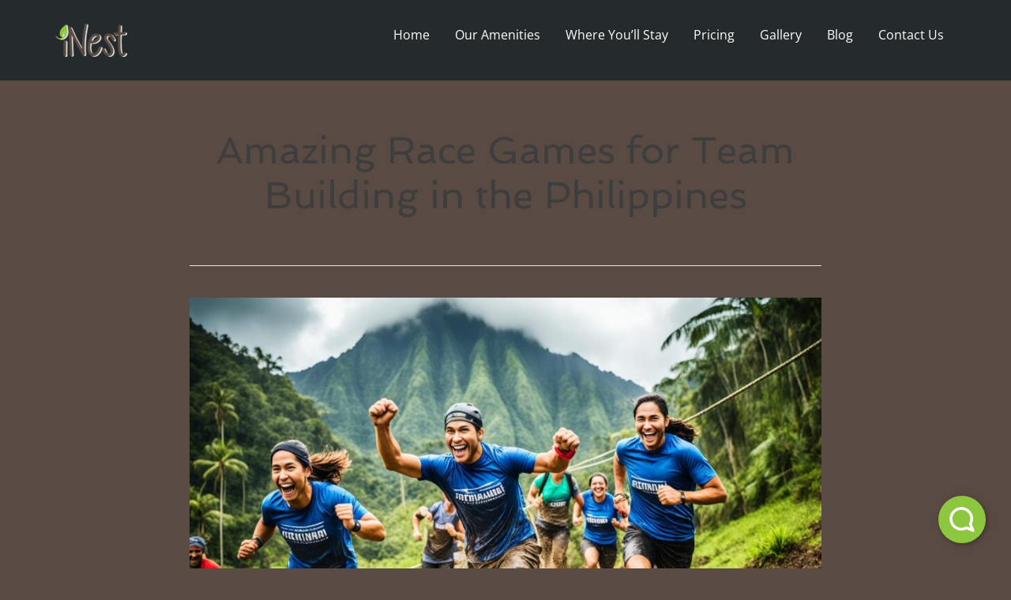

--- FILE ---
content_type: text/html; charset=UTF-8
request_url: https://www.heyoliver.com/rest/visitor/widget/preferences2?widget_id=ho_vkjA4tQXFmZprd8xUe6PyqbY7a0NhngJsCKcfRW9V2SwMzD&url=about%3Ablank&v=0.5492075760013562
body_size: 1731
content:
var widgetPrefsJSON ='{"forms_builder":[],"elements_builder":[],"notifications_design":[],"template_prefs":{"template":"original_theme","position":"bottom_right","bubble_image":"","color":"#3b3b3b","theme_size":"medium","mobile_optimized_chat":"false","domain_protocol":"https","domain_url":"inest.ph","other_domains":null,"enable_action_center":"true","visitor_available_modules":"chat,notes,alerts","mdfm":"iframe","get_full_urls":false,"enable_push_notifications":"false","trial":false,"vnts":"not10.mp3","bf_chat":"Chat With Us@@Talk to a member of our team.","bf_contact":"Contact Form@@We usually respond in a few hours.@@How can we help you?@@We usually respond in a few hours.@@Your message was sent. We will contact you as soon as possible.@@@@@@@@@@@@","bf_faq":"Frequently Asked Questions@@Common questions and answers.@@Got questions?@@We got answers!","bf_alerts":"Campaigns@@View our latest campaigns and offers.@@Our Campaigns@@View our latest campaigns"},"bubble_prefs":{"alignment":"bottom_right","online_image_position":"center","offline_transition_effect":"animationbubble","hide_offline":"false","bubble_enabled":"yes","online_transition_effect":"animationbubble","online_image":"","offline_image":"","enabled":"true","background_color":"#8dc63f","counter_bg_color":"rgba(146,144,55,1)","i_bgc":"#8dc63f","bmf":"FAQ:1;Message:1;Chat:1;Alerts:0","agenticon":"1.png","wti":"Welcome to the iNest","wte":"Build fun memories with your friends and family at the iNest!","bubble_icon":"M20.92,19.61l-1.84-4.28A8.39,8.39,0,0,0,20,11.5,8.5,8.5,0,1,0,11.5,20a8.39,8.39,0,0,0,3.83-.92l4.28,1.84A1,1,0,0,0,20,21a1,1,0,0,0,.92-1.39Zm-5.26-2.56a1,1,0,0,0-.39-.08,1,1,0,0,0-.51.14A6.36,6.36,0,0,1,11.5,18,6.5,6.5,0,1,1,18,11.5a6.3,6.3,0,0,1-.89,3.25,1,1,0,0,0-.06.91l1,2.43Z","start_convo_msg":"Start a conversation"},"social_prefs":{"fb":"https:\/\/www.facebook.com\/inestfarm","tw":"","li":"","in":"https:\/\/www.instagram.com\/inestph","me":"","sk":"","lc":"Let us connect!","ph":"","em":""},"chat_prefs":{"display_name":"iNest Private Resthouse","chat_default_msg":"Hello and welcome! If you have any questions, I am here to help.","chat_offline_msg":"We are offline now, but you can give us a way to reach you.","chat_form_title":"Let us reach you!","chat_thank_you":"Thank you, we will contact you at","chat_offline_response_by":"both","cauv":"false","cona":"false"},"language":{"current_language":"english"},"settings":{"push_server":"https:\/\/www.heyoliver.com:41025","socket_version":203},"plan_type":"free","push_notifications":{"enable_push_notifications":"false","push_onesignal_app_id":"","push_welcomemsg_enabled":"false","push_welcomemsg_title":"","push_welcomemsg_message":"","push_welcomemsg_url":""},"external_links":[],"faqs":[{"id":3232,"title":"What makes your place unique?","summary":"Our place is not just a villa, but rather you\u0027ll be able to enjoy the outdoors in our spacious 2,000 SQM lawn, .."},{"id":3230,"title":"What are your amenities?","summary":"We have a lot of amenities that you can enjoy like bonfire, outdoor cinema, treehouse, pool, etc.&nbsp; Head over to our amenities page to know more."},{"id":3228,"title":"Where are you located?","summary":"We are located near Tagaytay, just 20 minutes from Nuvali."},{"id":3229,"title":"What is the maximum number of persons you can accommodate?","summary":"We can accommodate up to 24 pax overnight."},{"id":3231,"title":"What time is your check-in and check-out?","summary":"Our check-in time is 3pm and check-out is 11am."},{"id":3233,"title":"Do you allow intimate events in your place?","summary":"Yes, we allow intimate events like birthday party, reunion, wedding, etc. in our place.\u00a0 Kindly get in touch with us so we can discuss your requirements."}]}'

--- FILE ---
content_type: text/html; charset=utf-8
request_url: https://www.google.com/recaptcha/api2/aframe
body_size: 249
content:
<!DOCTYPE HTML><html><head><meta http-equiv="content-type" content="text/html; charset=UTF-8"></head><body><script nonce="gfilFAm9rAVfqDBqB-A3ew">/** Anti-fraud and anti-abuse applications only. See google.com/recaptcha */ try{var clients={'sodar':'https://pagead2.googlesyndication.com/pagead/sodar?'};window.addEventListener("message",function(a){try{if(a.source===window.parent){var b=JSON.parse(a.data);var c=clients[b['id']];if(c){var d=document.createElement('img');d.src=c+b['params']+'&rc='+(localStorage.getItem("rc::a")?sessionStorage.getItem("rc::b"):"");window.document.body.appendChild(d);sessionStorage.setItem("rc::e",parseInt(sessionStorage.getItem("rc::e")||0)+1);localStorage.setItem("rc::h",'1769817454188');}}}catch(b){}});window.parent.postMessage("_grecaptcha_ready", "*");}catch(b){}</script></body></html>

--- FILE ---
content_type: text/javascript
request_url: https://www.heyoliver.com/webroot/ho-ui/v2/ho-v2.js?v=5
body_size: 123938
content:
var timer_ho, blinktimer_ho, savedtitle_ho, activetab_ho = true;

function heyoliver_get_ie_version() {
    var b = window.navigator && window.navigator.appVersion.split("MSIE");
    if (parseFloat(b[1])) {
        return parseFloat(b[1])
    }
    var a = navigator.userAgent.match(/Trident.*rv[ :]*11\./);
    if (a) {
        return a
    }
    return null
}

function heyoliver_enable_console_logging() {
    var a = true;
    if (typeof console === "undefined" || !a) {
        console = {
            log: function () { }
        }
    }
    if (typeof (console.log) === "undefined" || !a) {
        console.log = function () {
            return 0
        }
    }
}
function heyoliver_log(c) {
    var b = true;//_hoid.debug;
    if (b) {
        try {
            console.log(c)
        } catch (a) { }
    }
} (function () {
    heyoliver_enable_console_logging()
})();

function heyoliver_proactive_lowercase_value(a) {
    try {
        a = a.toLowerCase()
    } catch (b) { }
    return a
}


function heyoliver_is_bubble_enabled() {
    var a = widgetPrefsJSON.bubble_prefs.enabled;
    if (a == "false")
        return false;
    return true
}

function heyoliver_show_bubble() {
    if (!heyoliver_is_bubble_enabled()) {
        heyoliver_hide_bubble();
        return false;
    }
    $('#ap-bubbly-bubble').attr("data-out", false);
    $("#ap-bubbly-bubble").show();
    $('#ap-bubbly-frame', parent.document).width(100).height(100);
}

function heyoliver_hide_bubble() {
    $('#ap-bubbly-bubble').attr("data-out", true);
    $("#ap-bubbly-bubble").hide();
    $('#ap-bubbly-frame', parent.document).width(1).height(1);
}



function heyoliver_construct_bubble() {
    
    var bubble_ui = HeyOliver_Handlebars.get_template("heyoliver-ui-bubble", widgetPrefsJSON);
    document.body.appendChild(bubble_ui);
    var g = HeyOliver_Widget_Util.parse_widget_prefs().bubble_prefs;
    var bubble_bg_color = g['background_color'];
    var bubble_counter_bg_color = g['counter_bg_color'];
    if (bubble_bg_color != undefined)
        HeyOliver_DOM.wrap("#ap-bubbly-bubble")[0].style.background = bubble_bg_color;

  
}

function heyoliver_ColorLuminance(hex, lum) {

	// validate hex string
	hex = String(hex).replace(/[^0-9a-f]/gi, '');
	if (hex.length < 6) {
		hex = hex[0]+hex[0]+hex[1]+hex[1]+hex[2]+hex[2];
	}
	lum = lum || 0;

	// convert to decimal and change luminosity
	var rgb = "#", c, i;
	for (i = 0; i < 3; i++) {
		c = parseInt(hex.substr(i*2,2), 16);
		c = Math.round(Math.min(Math.max(0, c + (c * lum)), 255)).toString(16);
		rgb += ("00"+c).substr(c.length);
	}

	return rgb;
}


function heyoliver_render_chat_window() {
    heyoliver_add_misc_params_to_widget_json();
    setTimeout(function () {
        
        heyoliver_render_template_to_targe_ele("ap-bubbly-backdrop",document.body);
        heyoliver_render_template_to_targe_ele("ap-bubbly-teaser",document.body);
        heyoliver_render_template_to_targe_ele("ap-bubbly-teaser-alert",document.body);
        heyoliver_render_template_to_targe_ele("ap-bubbly-window",document.body);
        
        var bubble_pref = widgetPrefsJSON.bubble_prefs;
        var bmf = bubble_pref['bmf'].split(';');
        for (var i=0; i<bmf.length; i++) {
            var f = bmf[i].split(':');
            if (f[1] == '1') {
                if (f[0] == 'Chat') {
                    HeyOliver_Chat.chat_enabled = true;
                    HeyOliver_Chat.renderFrontEndConversation();
                    HeyOliver_DOM.wrap("#ap-bubbly-main-view-ul")[0].appendChild(heyoliver_get_mainviewcontent_chat());
                } else if (f[0] == 'Alerts') {
                    HeyOliver_DOM.wrap("#ap-bubbly-main-view-ul")[0].appendChild(heyoliver_get_mainviewcontent_alerts());
                } else if (f[0] == 'Message') {
                    HeyOliver_DOM.wrap("#ap-bubbly-main-view-ul")[0].appendChild(heyoliver_get_mainviewcontent_message());
                } else if (f[0] == 'FAQ') {
                    HeyOliver_DOM.wrap("#ap-bubbly-main-view-ul")[0].appendChild(heyoliver_get_mainviewcontent_faq());
                }
            }
        }
        var bubbly_interface_color = bubble_pref['i_bgc'];
        var bubbly_interface_color_lighter = heyoliver_ColorLuminance(bubbly_interface_color, 0.3);
        var all_headers = HeyOliver_DOM.wrap(".ap-bubbly-window-view-header");
        for (var i=0; i<all_headers.length; i++) {
            HeyOliver_DOM.wrap(".ap-bubbly-window-view-header")[i].setAttribute("style",'background: linear-gradient(135deg,'+bubbly_interface_color_lighter+','+bubbly_interface_color+');');
        }
        var bubbly_welcome_title = bubble_pref['wti'];
        var bubbly_welcome_text = bubble_pref['wte'];
        HeyOliver_DOM.wrap(".ap-bubbly-window-view-title")[0].innerHTML = bubbly_welcome_title;
        HeyOliver_DOM.wrap(".ap-bubbly-window-view-subtitle")[0].innerHTML = bubbly_welcome_text;
        $("#ap-bubbly-main-view-options .ap-bubbly-main-view-option-item .option-item-detail h1").css({ 'color': bubbly_interface_color });


        // external links
        var external_links = widgetPrefsJSON.external_links;
        for (var i=0; i<external_links.length; i++) {
            var newItem = document.createElement("button");
            newItem.setAttribute("class", "ap-bubbly-main-view-card external-link-button");
            newItem.setAttribute("data-url", external_links[i].url);
            var new_dom_note = '<span>'+ external_links[i].title +'</span>\
                                <span>'+ external_links[i].description +'</span>';
            newItem.innerHTML = new_dom_note;
            HeyOliver_DOM.wrap("#ap-bubbly-main-view-cards")[0].appendChild(newItem);
        }
        HeyOliver_DOM.attach_event(".external-link-button", "click", function (f) {
            f.preventDefault();
            f.returnValue = false;
            $('#ap-bubbly-bubble').click();
            parent.window.open(f.currentTarget.getAttribute('data-url'), '_blank');
            // parent.document.location = f.currentTarget.getAttribute('data-url');
        });
        $(".ap-bubbly-main-view-card.external-link-button").css({
            'border-top': '0.125em solid ' + bubbly_interface_color
        });
        $(".ap-bubbly-main-view-card>span:first-of-type").css({
            'color': bubbly_interface_color
        });
        HeyOliver_DOM.wrap("#ap-bubbly-contact-form>button")[0].setAttribute("style",'border: 0.0625em solid '+ bubbly_interface_color +';background: linear-gradient(135deg,'+bubbly_interface_color_lighter+','+bubbly_interface_color+');');
        // alerts
       // HeyOliver_DOM.wrap("#ap-bubbly-contact-form>button")[0].setAttribute("style",'border: 0.0625em solid '+ bubbly_interface_color +';background: linear-gradient(135deg,'+bubbly_interface_color_lighter+','+bubbly_interface_color+');');
       
        

        // faqs
        var i_bgc = HeyOliver_Widget_Util.parse_widget_prefs().bubble_prefs['i_bgc'];
        var faqs = widgetPrefsJSON.faqs;
        for (var i=0; i<faqs.length; i++) {
            var newItem = document.createElement("div");
            newItem.setAttribute("class", "ap-bubbly-faq-segment");
            newItem.setAttribute("faq-id", faqs[i].id);
            newItem.setAttribute("faq-title", faqs[i].title);
            var new_dom_faq = '<h3 class = "ap-bubbly-faq-segment-question" style="color:'+i_bgc+'">' + faqs[i].title + '</h3>\
                                <p class = "ap-bubbly-faq-segment-answer">'+ faqs[i].summary +'</p>';
            newItem.innerHTML = new_dom_faq;  
            HeyOliver_DOM.wrap("#ap-bubbly-faq-list")[0].appendChild(newItem);               
        }
        
        HeyOliver_DOM.attach_event(".ap-bubbly-faq-segment", "click", function (f) {
            $('#ap-bubbly-faq-ext-view .ap-bubbly-window-view-title').text($(f.currentTarget).attr('faq-title'));
            $('#ap-bubbly-faq-ext-content').html("");
           // console.log($(f.currentTarget).attr('faq-id'));
           var b = HEYOLIVER_SERVER_PATH + "/rest/visitor/action/getFaqBody?widget_id=" + HeyOliver_Widget_Util.widget_id + "&faqid=" + $(f.currentTarget).attr('faq-id');
           head.js(b, function () {
               var c = faqAnswerJSON.substring(19, faqAnswerJSON.length-3);
               $('#ap-bubbly-faq-ext-content').html(c);

               jQuery.each($('#ap-bubbly-faq-ext-content').find('iframe'), function(i,val) {
                    $(val).parent().addClass('aspect-ratio');
                })
           })
           

            var view = $(f.currentTarget).closest(".ap-bubbly-window-view");
            view.attr("data-out", "left");
            $("#ap-bubbly-faq-ext-view").removeAttr("data-out");
        });

        $("#ap-bubbly-faq-ext-content").on('click', 'a', function () {
            $('#ap-bubbly-bubble').click();
            parent.window.open(this.href);
        });


        // social prefs
        var social_prefs = widgetPrefsJSON.social_prefs;
        var _em = social_prefs.em,
            _fb = social_prefs.fb,
            _in = social_prefs.in,
            _lc = social_prefs.lc,
            _li = social_prefs.li,
            _me = social_prefs.me,
            _ph = social_prefs.ph,
            _sk = social_prefs.sk,
            _tw = social_prefs.tw;

        var newUL = null; 
        var newULHtml = "";
        if ((_fb != "") || (_tw != "") || (_in != "") || (_li != "") || (_sk != "") || (_me != "") || (_em != "") || (_ph != "")) {
            var newItem = document.createElement("div");
            newItem.innerHTML = _lc;
            HeyOliver_DOM.wrap("#ap-bubbly-social-links")[0].appendChild(newItem);

            newUL = document.createElement("ul");
        }
        if (_fb != "") {
            newULHtml += '<a href = "'+ _fb +'" target = "_blank">\
                <svg xmlns="http://www.w3.org/2000/svg" viewBox="0 0 448 512"><path d="M448 80v352c0 26.5-21.5 48-48 48h-85.3V302.8h60.6l8.7-67.6h-69.3V192c0-19.6 5.4-32.9 33.5-32.9H384V98.7c-6.2-.8-27.4-2.7-52.2-2.7-51.6 0-87 31.5-87 89.4v49.9H184v67.6h60.9V480H48c-26.5 0-48-21.5-48-48V80c0-26.5 21.5-48 48-48h352c26.5 0 48 21.5 48 48z" fill="#3b5998"/></svg>\
                        </a>';


            var social_icon = document.createElement("a");
            social_icon.setAttribute("class", "ap-bubbly-social-icon");
            social_icon.setAttribute("href", _fb);
            social_icon.setAttribute("title", "Facebook");
            social_icon.setAttribute("target", "_blank");
            social_icon.innerHTML = '<svg xmlns="http://www.w3.org/2000/svg" viewBox="0 0 448 512"><path d="M448 80v352c0 26.5-21.5 48-48 48h-85.3V302.8h60.6l8.7-67.6h-69.3V192c0-19.6 5.4-32.9 33.5-32.9H384V98.7c-6.2-.8-27.4-2.7-52.2-2.7-51.6 0-87 31.5-87 89.4v49.9H184v67.6h60.9V480H48c-26.5 0-48-21.5-48-48V80c0-26.5 21.5-48 48-48h352c26.5 0 48 21.5 48 48z" fill="rgba(255, 255, 255, .8)"/></svg>';
            HeyOliver_DOM.wrap(".ap-bubbly-social-icon-container")[0].appendChild(social_icon);
            HeyOliver_DOM.wrap(".ap-bubbly-social-icon-container")[1].appendChild(social_icon.cloneNode(true));

        }
        if (_me != "") {
            newULHtml += '<a href = "' + _me + '" target = "_blank">\
                <svg xmlns="http://www.w3.org/2000/svg" viewBox="0 0 502 502"><path d="M256.55 8C116.52 8 8 110.34 8 248.57c0 72.3 29.71 134.78 78.07 177.94 8.35 7.51 6.63 11.86 8.05 58.23A19.92 19.92 0 0 0 122 502.31c52.91-23.3 53.59-25.14 62.56-22.7C337.85 521.8 504 423.7 504 248.57 504 110.34 396.59 8 256.55 8zm149.24 185.13l-73 115.57a37.37 37.37 0 0 1-53.91 9.93l-58.08-43.47a15 15 0 0 0-18 0l-78.37 59.44c-10.46 7.93-24.16-4.6-17.11-15.67l73-115.57a37.36 37.36 0 0 1 53.91-9.93l58.06 43.46a15 15 0 0 0 18 0l78.41-59.38c10.44-7.98 24.14 4.54 17.09 15.62z" fill="#00B2FF"/></svg>\
                        </a>';


            var social_icon = document.createElement("a");
            social_icon.setAttribute("class", "ap-bubbly-social-icon");
            social_icon.setAttribute("href", _me);
            social_icon.setAttribute("title", "Messenger");
            social_icon.setAttribute("target", "_blank");
            social_icon.innerHTML = '<svg xmlns="http://www.w3.org/2000/svg" viewBox="0 0 502 502"><path d="M256.55 8C116.52 8 8 110.34 8 248.57c0 72.3 29.71 134.78 78.07 177.94 8.35 7.51 6.63 11.86 8.05 58.23A19.92 19.92 0 0 0 122 502.31c52.91-23.3 53.59-25.14 62.56-22.7C337.85 521.8 504 423.7 504 248.57 504 110.34 396.59 8 256.55 8zm149.24 185.13l-73 115.57a37.37 37.37 0 0 1-53.91 9.93l-58.08-43.47a15 15 0 0 0-18 0l-78.37 59.44c-10.46 7.93-24.16-4.6-17.11-15.67l73-115.57a37.36 37.36 0 0 1 53.91-9.93l58.06 43.46a15 15 0 0 0 18 0l78.41-59.38c10.44-7.98 24.14 4.54 17.09 15.62z" fill="rgba(255, 255, 255, .8)"/></svg>';
            HeyOliver_DOM.wrap(".ap-bubbly-social-icon-container")[0].appendChild(social_icon);
            HeyOliver_DOM.wrap(".ap-bubbly-social-icon-container")[1].appendChild(social_icon.cloneNode(true));

        }
        if (_tw != "") {
            newULHtml += '<a href = "'+ _tw +'" target = "_blank">\
                    <svg xmlns="http://www.w3.org/2000/svg" viewBox="0 0 512 512"><path d="M459.37 151.716c.325 4.548.325 9.097.325 13.645 0 138.72-105.583 298.558-298.558 298.558-59.452 0-114.68-17.22-161.137-47.106 8.447.974 16.568 1.3 25.34 1.3 49.055 0 94.213-16.568 130.274-44.832-46.132-.975-84.792-31.188-98.112-72.772 6.498.974 12.995 1.624 19.818 1.624 9.42 0 18.843-1.3 27.614-3.573-48.08-9.747-84.143-51.98-84.143-102.985v-1.3c13.97 7.797 30.214 12.67 47.43 13.32-28.264-18.843-46.78-51.005-46.78-87.39 0-19.492 5.197-37.36 14.294-52.954C87.4 130.924 165.035 172.507 252.1 177.056c-1.624-7.797-2.6-15.918-2.6-24.04 0-57.828 46.782-104.934 104.934-104.934 30.213 0 57.502 12.67 76.67 33.137 23.715-4.548 46.456-13.32 66.6-25.34-7.798 24.366-24.366 44.833-46.132 57.827 21.117-2.273 41.584-8.122 60.426-16.243-14.292 20.79-32.16 39.308-52.628 54.253z" fill="#1DA1F2"/></svg>\
                        </a>';

            var social_icon = document.createElement("a");
            social_icon.setAttribute("class", "ap-bubbly-social-icon");
            social_icon.setAttribute("href", _tw);
            social_icon.setAttribute("title", "Twitter");
            social_icon.setAttribute("target", "_blank");
            social_icon.innerHTML = '<svg xmlns="http://www.w3.org/2000/svg" viewBox="0 0 512 512"><path d="M459.37 151.716c.325 4.548.325 9.097.325 13.645 0 138.72-105.583 298.558-298.558 298.558-59.452 0-114.68-17.22-161.137-47.106 8.447.974 16.568 1.3 25.34 1.3 49.055 0 94.213-16.568 130.274-44.832-46.132-.975-84.792-31.188-98.112-72.772 6.498.974 12.995 1.624 19.818 1.624 9.42 0 18.843-1.3 27.614-3.573-48.08-9.747-84.143-51.98-84.143-102.985v-1.3c13.97 7.797 30.214 12.67 47.43 13.32-28.264-18.843-46.78-51.005-46.78-87.39 0-19.492 5.197-37.36 14.294-52.954C87.4 130.924 165.035 172.507 252.1 177.056c-1.624-7.797-2.6-15.918-2.6-24.04 0-57.828 46.782-104.934 104.934-104.934 30.213 0 57.502 12.67 76.67 33.137 23.715-4.548 46.456-13.32 66.6-25.34-7.798 24.366-24.366 44.833-46.132 57.827 21.117-2.273 41.584-8.122 60.426-16.243-14.292 20.79-32.16 39.308-52.628 54.253z" fill="rgba(255, 255, 255, .8)"/></svg>';
            HeyOliver_DOM.wrap(".ap-bubbly-social-icon-container")[0].appendChild(social_icon);
            HeyOliver_DOM.wrap(".ap-bubbly-social-icon-container")[1].appendChild(social_icon.cloneNode(true));
        } 
        if (_in != "") {
            newULHtml += '<a href = "'+ _in +'" target = "_blank">\
                <svg xmlns="http://www.w3.org/2000/svg" viewBox="0 0 448 512"><path d="M224.1 141c-63.6 0-114.9 51.3-114.9 114.9s51.3 114.9 114.9 114.9S339 319.5 339 255.9 287.7 141 224.1 141zm0 189.6c-41.1 0-74.7-33.5-74.7-74.7s33.5-74.7 74.7-74.7 74.7 33.5 74.7 74.7-33.6 74.7-74.7 74.7zm146.4-194.3a26.74 26.74 0 1 1-53.6 0c0-14.8 12-26.8 26.8-26.8s26.8 12 26.8 26.8zm76.1 27.2c-1.7-35.9-9.9-67.7-36.2-93.9-26.2-26.2-58-34.4-93.9-36.2-37-2.1-147.9-2.1-184.9 0-35.8 1.7-67.6 9.9-93.9 36.1s-34.4 58-36.2 93.9c-2.1 37-2.1 147.9 0 184.9 1.7 35.9 9.9 67.7 36.2 93.9s58 34.4 93.9 36.2c37 2.1 147.9 2.1 184.9 0 35.9-1.7 67.7-9.9 93.9-36.2 26.2-26.2 34.4-58 36.2-93.9 2.1-37 2.1-147.8 0-184.8zM398.8 388c-7.8 19.6-22.9 34.7-42.6 42.6-29.5 11.7-99.5 9-132.1 9s-102.7 2.6-132.1-9c-19.6-7.8-34.7-22.9-42.6-42.6-11.7-29.5-9-99.5-9-132.1s-2.6-102.7 9-132.1c7.8-19.6 22.9-34.7 42.6-42.6 29.5-11.7 99.5-9 132.1-9s102.7-2.6 132.1 9c19.6 7.8 34.7 22.9 42.6 42.6 11.7 29.5 9 99.5 9 132.1s2.7 102.7-9 132.1z" fill="#C13584"/></svg>\
                        </a>';


            var social_icon = document.createElement("a");
            social_icon.setAttribute("class", "ap-bubbly-social-icon");
            social_icon.setAttribute("href", _in);
            social_icon.setAttribute("title", "Instagram");
            social_icon.setAttribute("target", "_blank");
            social_icon.innerHTML = '<svg xmlns="http://www.w3.org/2000/svg" viewBox="0 0 448 512"><path d="M224.1 141c-63.6 0-114.9 51.3-114.9 114.9s51.3 114.9 114.9 114.9S339 319.5 339 255.9 287.7 141 224.1 141zm0 189.6c-41.1 0-74.7-33.5-74.7-74.7s33.5-74.7 74.7-74.7 74.7 33.5 74.7 74.7-33.6 74.7-74.7 74.7zm146.4-194.3a26.74 26.74 0 1 1-53.6 0c0-14.8 12-26.8 26.8-26.8s26.8 12 26.8 26.8zm76.1 27.2c-1.7-35.9-9.9-67.7-36.2-93.9-26.2-26.2-58-34.4-93.9-36.2-37-2.1-147.9-2.1-184.9 0-35.8 1.7-67.6 9.9-93.9 36.1s-34.4 58-36.2 93.9c-2.1 37-2.1 147.9 0 184.9 1.7 35.9 9.9 67.7 36.2 93.9s58 34.4 93.9 36.2c37 2.1 147.9 2.1 184.9 0 35.9-1.7 67.7-9.9 93.9-36.2 26.2-26.2 34.4-58 36.2-93.9 2.1-37 2.1-147.8 0-184.8zM398.8 388c-7.8 19.6-22.9 34.7-42.6 42.6-29.5 11.7-99.5 9-132.1 9s-102.7 2.6-132.1-9c-19.6-7.8-34.7-22.9-42.6-42.6-11.7-29.5-9-99.5-9-132.1s-2.6-102.7 9-132.1c7.8-19.6 22.9-34.7 42.6-42.6 29.5-11.7 99.5-9 132.1-9s102.7-2.6 132.1 9c19.6 7.8 34.7 22.9 42.6 42.6 11.7 29.5 9 99.5 9 132.1s2.7 102.7-9 132.1z" fill="rgba(255, 255, 255, .8)"/></svg>';
            HeyOliver_DOM.wrap(".ap-bubbly-social-icon-container")[0].appendChild(social_icon);
            HeyOliver_DOM.wrap(".ap-bubbly-social-icon-container")[1].appendChild(social_icon.cloneNode(true));
        } 
        if (_li != "") {
            newULHtml += '<a href = "'+ _li +'" target = "_blank">\
                <svg xmlns="http://www.w3.org/2000/svg" viewBox="0 0 448 512"><path d="M416 32H31.9C14.3 32 0 46.5 0 64.3v383.4C0 465.5 14.3 480 31.9 480H416c17.6 0 32-14.5 32-32.3V64.3c0-17.8-14.4-32.3-32-32.3zM135.4 416H69V202.2h66.5V416zm-33.2-243c-21.3 0-38.5-17.3-38.5-38.5S80.9 96 102.2 96c21.2 0 38.5 17.3 38.5 38.5 0 21.3-17.2 38.5-38.5 38.5zm282.1 243h-66.4V312c0-24.8-.5-56.7-34.5-56.7-34.6 0-39.9 27-39.9 54.9V416h-66.4V202.2h63.7v29.2h.9c8.9-16.8 30.6-34.5 62.9-34.5 67.2 0 79.7 44.3 79.7 101.9V416z" fill="#2867B2"/></svg>\
                        </a>';

            var social_icon = document.createElement("a");
            social_icon.setAttribute("class", "ap-bubbly-social-icon");
            social_icon.setAttribute("href", _li);
            social_icon.setAttribute("title", "LinkedIn");
            social_icon.setAttribute("target", "_blank");
            social_icon.innerHTML = '<svg xmlns="http://www.w3.org/2000/svg" viewBox="0 0 448 512"><path d="M416 32H31.9C14.3 32 0 46.5 0 64.3v383.4C0 465.5 14.3 480 31.9 480H416c17.6 0 32-14.5 32-32.3V64.3c0-17.8-14.4-32.3-32-32.3zM135.4 416H69V202.2h66.5V416zm-33.2-243c-21.3 0-38.5-17.3-38.5-38.5S80.9 96 102.2 96c21.2 0 38.5 17.3 38.5 38.5 0 21.3-17.2 38.5-38.5 38.5zm282.1 243h-66.4V312c0-24.8-.5-56.7-34.5-56.7-34.6 0-39.9 27-39.9 54.9V416h-66.4V202.2h63.7v29.2h.9c8.9-16.8 30.6-34.5 62.9-34.5 67.2 0 79.7 44.3 79.7 101.9V416z" fill="rgba(255, 255, 255, .8)"/></svg>';
            HeyOliver_DOM.wrap(".ap-bubbly-social-icon-container")[0].appendChild(social_icon);
            HeyOliver_DOM.wrap(".ap-bubbly-social-icon-container")[1].appendChild(social_icon.cloneNode(true));
        } 

        if (_sk != "") {
            newULHtml += '<a href = "'+ _sk +'" target = "_blank">\
                <svg xmlns="http://www.w3.org/2000/svg" viewBox="0 0 448 512"><path d="M424.7 299.8c2.9-14 4.7-28.9 4.7-43.8 0-113.5-91.9-205.3-205.3-205.3-14.9 0-29.7 1.7-43.8 4.7C161.3 40.7 137.7 32 112 32 50.2 32 0 82.2 0 144c0 25.7 8.7 49.3 23.3 68.2-2.9 14-4.7 28.9-4.7 43.8 0 113.5 91.9 205.3 205.3 205.3 14.9 0 29.7-1.7 43.8-4.7 19 14.6 42.6 23.3 68.2 23.3 61.8 0 112-50.2 112-112 .1-25.6-8.6-49.2-23.2-68.1zm-194.6 91.5c-65.6 0-120.5-29.2-120.5-65 0-16 9-30.6 29.5-30.6 31.2 0 34.1 44.9 88.1 44.9 25.7 0 42.3-11.4 42.3-26.3 0-18.7-16-21.6-42-28-62.5-15.4-117.8-22-117.8-87.2 0-59.2 58.6-81.1 109.1-81.1 55.1 0 110.8 21.9 110.8 55.4 0 16.9-11.4 31.8-30.3 31.8-28.3 0-29.2-33.5-75-33.5-25.7 0-42 7-42 22.5 0 19.8 20.8 21.8 69.1 33 41.4 9.3 90.7 26.8 90.7 77.6 0 59.1-57.1 86.5-112 86.5z" fill="#00AFF0"/></svg>\
                        </a>';


            var social_icon = document.createElement("a");
            social_icon.setAttribute("class", "ap-bubbly-social-icon");
            social_icon.setAttribute("href", _sk);
            social_icon.setAttribute("title", "Skype");
            social_icon.setAttribute("target", "_blank");
            social_icon.innerHTML = '<svg xmlns="http://www.w3.org/2000/svg" viewBox="0 0 448 512"><path d="M424.7 299.8c2.9-14 4.7-28.9 4.7-43.8 0-113.5-91.9-205.3-205.3-205.3-14.9 0-29.7 1.7-43.8 4.7C161.3 40.7 137.7 32 112 32 50.2 32 0 82.2 0 144c0 25.7 8.7 49.3 23.3 68.2-2.9 14-4.7 28.9-4.7 43.8 0 113.5 91.9 205.3 205.3 205.3 14.9 0 29.7-1.7 43.8-4.7 19 14.6 42.6 23.3 68.2 23.3 61.8 0 112-50.2 112-112 .1-25.6-8.6-49.2-23.2-68.1zm-194.6 91.5c-65.6 0-120.5-29.2-120.5-65 0-16 9-30.6 29.5-30.6 31.2 0 34.1 44.9 88.1 44.9 25.7 0 42.3-11.4 42.3-26.3 0-18.7-16-21.6-42-28-62.5-15.4-117.8-22-117.8-87.2 0-59.2 58.6-81.1 109.1-81.1 55.1 0 110.8 21.9 110.8 55.4 0 16.9-11.4 31.8-30.3 31.8-28.3 0-29.2-33.5-75-33.5-25.7 0-42 7-42 22.5 0 19.8 20.8 21.8 69.1 33 41.4 9.3 90.7 26.8 90.7 77.6 0 59.1-57.1 86.5-112 86.5z" fill="rgba(255, 255, 255, .8)"/></svg>';
            HeyOliver_DOM.wrap(".ap-bubbly-social-icon-container")[0].appendChild(social_icon);
            HeyOliver_DOM.wrap(".ap-bubbly-social-icon-container")[1].appendChild(social_icon.cloneNode(true));
        }
        // mesenger

        if (_em != "") {
            newULHtml += '<a href = "mailto:'+ _em +'" target = "_blank">\
                <svg xmlns="http://www.w3.org/2000/svg" viewBox="0 0 512 512"><path d="M256 8C118.94 8 8 118.92 8 256c0 137.06 110.92 248 248 248 48.154 0 95.342-14.14 135.408-40.223 12.005-7.815 14.625-24.288 5.552-35.372l-10.177-12.433c-7.67-9.37-21.18-11.667-31.373-5.13C325.92 429.757 291.314 440 256 440c-101.458 0-184-82.542-184-184S154.542 72 256 72c100.14 0 184 57.62 184 160 0 38.786-21.093 79.742-58.17 83.693-17.35-.454-16.9-12.857-13.476-30.024l23.433-121.1c2.866-14.81-8.48-28.56-23.562-28.56h-44.98a13.518 13.518 0 0 0-13.432 11.993l-.01.092c-14.697-17.9-40.448-21.775-59.97-21.775-74.58 0-137.83 62.234-137.83 151.46 0 65.303 36.785 105.87 96 105.87 26.984 0 57.37-15.637 74.99-38.333 9.522 34.104 40.613 34.103 70.7 34.103C462.61 379.4 504 307.798 504 232 504 95.653 394.023 8 256 8zm-21.68 304.43c-22.25 0-36.07-15.623-36.07-40.77 0-44.993 30.78-72.73 58.63-72.73 22.292 0 35.6 15.24 35.6 40.77 0 45.06-33.875 72.73-58.16 72.73z" fill="#EA4335"/></svg>\
                        </a>';

            var social_icon = document.createElement("a");
            social_icon.setAttribute("class", "ap-bubbly-social-icon");
            social_icon.setAttribute("href", "mailto:" + _em);
            social_icon.setAttribute("title", "Email us");
            social_icon.setAttribute("target", "_blank");
            social_icon.innerHTML = '<svg xmlns="http://www.w3.org/2000/svg" viewBox="0 0 512 512"><path d="M256 8C118.94 8 8 118.92 8 256c0 137.06 110.92 248 248 248 48.154 0 95.342-14.14 135.408-40.223 12.005-7.815 14.625-24.288 5.552-35.372l-10.177-12.433c-7.67-9.37-21.18-11.667-31.373-5.13C325.92 429.757 291.314 440 256 440c-101.458 0-184-82.542-184-184S154.542 72 256 72c100.14 0 184 57.62 184 160 0 38.786-21.093 79.742-58.17 83.693-17.35-.454-16.9-12.857-13.476-30.024l23.433-121.1c2.866-14.81-8.48-28.56-23.562-28.56h-44.98a13.518 13.518 0 0 0-13.432 11.993l-.01.092c-14.697-17.9-40.448-21.775-59.97-21.775-74.58 0-137.83 62.234-137.83 151.46 0 65.303 36.785 105.87 96 105.87 26.984 0 57.37-15.637 74.99-38.333 9.522 34.104 40.613 34.103 70.7 34.103C462.61 379.4 504 307.798 504 232 504 95.653 394.023 8 256 8zm-21.68 304.43c-22.25 0-36.07-15.623-36.07-40.77 0-44.993 30.78-72.73 58.63-72.73 22.292 0 35.6 15.24 35.6 40.77 0 45.06-33.875 72.73-58.16 72.73z" fill="rgba(255, 255, 255, .8)"/></svg>';
            HeyOliver_DOM.wrap(".ap-bubbly-social-icon-container")[0].appendChild(social_icon);
            HeyOliver_DOM.wrap(".ap-bubbly-social-icon-container")[1].appendChild(social_icon.cloneNode(true));
        } 
        if (_ph != "") {
            newULHtml += '<a href = "tel:'+ _ph +'" target = "_blank">\
                <svg xmlns="http://www.w3.org/2000/svg" viewBox="0 0 512 512"><path d="M493.4 24.6l-104-24c-11.3-2.6-22.9 3.3-27.5 13.9l-48 112c-4.2 9.8-1.4 21.3 6.9 28l60.6 49.6c-36 76.7-98.9 140.5-177.2 177.2l-49.6-60.6c-6.8-8.3-18.2-11.1-28-6.9l-112 48C3.9 366.5-2 378.1.6 389.4l24 104C27.1 504.2 36.7 512 48 512c256.1 0 464-207.5 464-464 0-11.2-7.7-20.9-18.6-23.4z" fill="#4AC959"/></svg>\
                        </a>';


            var social_icon = document.createElement("a");
            social_icon.setAttribute("class", "ap-bubbly-social-icon");
            social_icon.setAttribute("href", "tel:"+ _ph);
            social_icon.setAttribute("title", "Call us at");
            social_icon.setAttribute("target", "_blank");
            social_icon.innerHTML = '<svg xmlns="http://www.w3.org/2000/svg" viewBox="0 0 512 512"><path d="M493.4 24.6l-104-24c-11.3-2.6-22.9 3.3-27.5 13.9l-48 112c-4.2 9.8-1.4 21.3 6.9 28l60.6 49.6c-36 76.7-98.9 140.5-177.2 177.2l-49.6-60.6c-6.8-8.3-18.2-11.1-28-6.9l-112 48C3.9 366.5-2 378.1.6 389.4l24 104C27.1 504.2 36.7 512 48 512c256.1 0 464-207.5 464-464 0-11.2-7.7-20.9-18.6-23.4z" fill="rgba(255, 255, 255, .8)"/></svg>';
            HeyOliver_DOM.wrap(".ap-bubbly-social-icon-container")[0].appendChild(social_icon);
            HeyOliver_DOM.wrap(".ap-bubbly-social-icon-container")[1].appendChild(social_icon.cloneNode(true));
           
        } 

        $('.ap-bubbly-social-icon').hover(
            function() {
              $( this ).css({'backgroundColor': heyoliver_ColorLuminance(bubbly_interface_color, -0.3)});
            }, function() {
              $( this ).css({'backgroundColor': ''});
            }
        );

        $( "#ap-bubbly-contact-form-name" ).keyup(function() {
            if ($(this).val() == "") {
                HeyOliver_DOM.wrap("#ap-bubbly-contact-form-name")[0].style.border = '1px solid red';
            } else {
                HeyOliver_DOM.wrap("#ap-bubbly-contact-form-name")[0].style.border = '0.0625em solid #ccc';
            }
        });
        $( "#ap-bubbly-contact-form-email" ).keyup(function() {
            if (($(this).val() == "") || (!ho_validateEmail($(this).val()))) {
                HeyOliver_DOM.wrap("#ap-bubbly-contact-form-email")[0].style.border = '1px solid red';
            } else {
                HeyOliver_DOM.wrap("#ap-bubbly-contact-form-email")[0].style.border = '0.0625em solid #ccc';
            }
        });
        $( "#ap-bubbly-contact-form-content" ).keyup(function() {
            if ($(this).val() == "") {
                HeyOliver_DOM.wrap("#ap-bubbly-contact-form-content")[0].style.border = '1px solid red';
            } else {
                HeyOliver_DOM.wrap("#ap-bubbly-contact-form-content")[0].style.border = '0.0625em solid #ccc';
            }
        });
        $('.ap-bubbly-contact-form-consent-chk').change(function () {
            if (this.checked) {
                
                HeyOliver_DOM.wrap(".ap-bubbly-contact-form-consent-text")[0].style.color = 'inherit';
            } else {
                
                HeyOliver_DOM.wrap(".ap-bubbly-contact-form-consent-text")[0].style.color = 'red';
            }
        });
        // onclick
        HeyOliver_DOM.attach_event("#ap-bubbly-contact-form-submit-button", "click", function (f) {
            f.returnValue = false;
            var name = HeyOliver_DOM.wrap("#ap-bubbly-contact-form-name")[0].value;
            var subject = HeyOliver_DOM.wrap("#ap-bubbly-contact-form-subject")[0].value;
            var email = HeyOliver_DOM.wrap("#ap-bubbly-contact-form-email")[0].value;
            var content = HeyOliver_DOM.wrap("#ap-bubbly-contact-form-content")[0].value;
            if (widgetPrefsJSON.template_prefs.bf_contact.split('@@')[9] == '') { //if empty gdpr
                var chk = true;
            } else {
                var chk = HeyOliver_DOM.wrap(".ap-bubbly-contact-form-consent-chk")[0].checked;
                HeyOliver_DOM.wrap(".ap-bubbly-contact-form-consent-text")[0].style.color = 'inherit';
            }
            //reset form
            HeyOliver_DOM.wrap("#ap-bubbly-contact-form-name")[0].style.border = '0.0625em solid #ccc';
            HeyOliver_DOM.wrap("#ap-bubbly-contact-form-email")[0].style.border = '0.0625em solid #ccc';
            HeyOliver_DOM.wrap("#ap-bubbly-contact-form-content")[0].style.border = '0.0625em solid #ccc';

            var errors = false;
            if (name == '') {
                HeyOliver_DOM.wrap("#ap-bubbly-contact-form-name")[0].style.border = '1px solid red';
                errors = true;
            }
            if (email == '') {
                HeyOliver_DOM.wrap("#ap-bubbly-contact-form-email")[0].style.border = '1px solid red';
                errors = true;
            }
            else {
                if (!ho_validateEmail(email)) {
                    HeyOliver_DOM.wrap("#ap-bubbly-contact-form-email")[0].style.border = '1px solid red';
                    errors = true;
                }
            }
            if (content == '') {
                HeyOliver_DOM.wrap("#ap-bubbly-contact-form-content")[0].style.border = '1px solid red';
                errors = true;
            }
            if (chk == false) {
                HeyOliver_DOM.wrap(".ap-bubbly-contact-form-consent-text")[0].style.color = 'red';
                errors = true;
            }
            if (errors)
                return;

            HeyOliver_Widget_Visitor.sendVisitorMessage(name,subject, email, content);
            HeyOliver_DOM.wrap("#ap-bubbly-contact-form .success")[0].style.display = 'block';
            // clear form
            HeyOliver_DOM.wrap("#ap-bubbly-contact-form-name")[0].value = '';
            HeyOliver_DOM.wrap("#ap-bubbly-contact-form-subject")[0].value = '';
            HeyOliver_DOM.wrap("#ap-bubbly-contact-form-email")[0].value = '';
            HeyOliver_DOM.wrap("#ap-bubbly-contact-form-content")[0].value = '';
            if (widgetPrefsJSON.template_prefs.bf_contact.split('@@')[9] != '') {
                HeyOliver_DOM.wrap(".ap-bubbly-contact-form-consent-chk")[0].checked = false;
            }
            setTimeout(function(){ 
             

                $("#ap-bubbly-contact-view").attr("data-out", "right");
                $("#ap-bubbly-main-view").removeAttr("data-out").find("header").scrollTop(0);
                HeyOliver_Storage.set_prefs("active_quickview_tab", '#ap-bubbly-main-view');

                HeyOliver_DOM.wrap("#ap-bubbly-contact-form .success")[0].style.display = 'none';
            }, 3000);
        });
        
        
        if (newUL != null) {
            newUL.innerHTML = newULHtml;
            HeyOliver_DOM.wrap("#ap-bubbly-social-links")[0].appendChild(newUL);
        }

     

       
        heyoliver_initialize_events();

        // initialize notes
        HeyOliver_Chat.init();
        HeyOliver_Forms_Builder.init();
        HeyOliver_Elements_Builder.init();
        HeyOliver_Custom_Attributes.init();
        HeyOliver_Handlebars.hb_tmp_backup = HeyOliverHandlebars.templates || Handlebars.templates;
        HeyOliver_Handlebars.hb_helpers_backup = Handlebars.helpers;

        
    }, 1)
}

function heyoliver_get_mainviewcontent_chat() {
    
    var bf_chat = widgetPrefsJSON.template_prefs.bf_chat.split('@@');
    var newItem = document.createElement("li");
    newItem.setAttribute("class", "ap-bubbly-main-view-option-li");
    newItem.setAttribute("data-opens", "#ap-bubbly-chat-view");

    var new_dom_note = '<div class="ap-bubbly-main-view-option-c animated fadeInLeft" >\
                            <div class="ap-bubbly-main-view-option-item">\
                                <div class="option-item-icon">\
                                    <svg id="message" xmlns="http://www.w3.org/2000/svg" viewBox="0 0 24 24" x="0px" y="0px" fill="#555" width="35px"><g><path d="M20.92,19.61l-1.84-4.28A8.39,8.39,0,0,0,20,11.5,8.5,8.5,0,1,0,11.5,20a8.39,8.39,0,0,0,3.83-.92l4.28,1.84A1,1,0,0,0,20,21a1,1,0,0,0,.92-1.39Zm-5.26-2.56a1,1,0,0,0-.39-.08,1,1,0,0,0-.51.14A6.36,6.36,0,0,1,11.5,18,6.5,6.5,0,1,1,18,11.5a6.3,6.3,0,0,1-.89,3.25,1,1,0,0,0-.06.91l1,2.43Z"></path></g></svg>\
                                </div>\
                                <div class="option-item-detail ">\
                                    <h1>'+bf_chat[0]+'</h1>\
                                    <div class="content-text">'+bf_chat[1]+'\
                                    </div>\
                                    <div class="option-item-notification chat-unread-messages">\
                                        <span id="ap-bubbly-bubble-notification-in" class="ap-bubbly-bubble-notification" data-value="1" data-out="false"></span>\
                                    </div>\
                                </div>\
                            </div>\
                        </div>';

    newItem.innerHTML = new_dom_note;
    return newItem;
}
function heyoliver_get_mainviewcontent_alerts() {
    var bf_alerts = widgetPrefsJSON.template_prefs.bf_alerts.split('@@');
    var newItem = document.createElement("li");
    newItem.setAttribute("class", "ap-bubbly-main-view-option-li");
    newItem.setAttribute("data-opens", "#ap-bubbly-alerts-view");

    var new_dom_note = '<div class="ap-bubbly-main-view-option-c animated fadeInLeft" >\
                        <div class="ap-bubbly-main-view-option-item">\
                            <div class="option-item-icon">\
                            <svg id="notify" xmlns="http://www.w3.org/2000/svg" viewBox="0 0 23 23" x="0px" y="0px" fill="#555" width="35px"><g><path d="M15,6.59V6A3,3,0,0,0,9,6v.59A8,8,0,0,0,4,14v4a1,1,0,0,0,1,1H9a3,3,0,0,0,6,0h4a1,1,0,0,0,1-1V14A8,8,0,0,0,15,6.59Zm-4-.53V6a1,1,0,0,1,2,0v.06h-.07a7.24,7.24,0,0,0-1.86,0ZM12,20a1,1,0,0,1-1-1h2A1,1,0,0,1,12,20Zm6-3H6V14a6,6,0,0,1,4.29-5.75,6.12,6.12,0,0,1,3.42,0A6,6,0,0,1,18,14Z"></path></g></svg>\
                            </div>\
                            <div class="option-item-detail ">\
                                <h1>'+bf_alerts[0]+'</h1>\
                                <div class="content-text">'+bf_alerts[1]+'\
                                </div>\
                                <div class="option-item-notification alerts-unread-messages">\
                                    <span id="ap-bubbly-bubble-alert-notification-in" class="ap-bubbly-bubble-notification" data-value="1" data-out="false"></span>\
                                </div>\
                            </div>\
                        </div>\
                    </div>';

    newItem.innerHTML = new_dom_note;
    return newItem;
}
function heyoliver_get_mainviewcontent_message() {
    var bf_contact = widgetPrefsJSON.template_prefs.bf_contact.split('@@');
    var newItem = document.createElement("li");
    newItem.setAttribute("class", "ap-bubbly-main-view-option-li");
    newItem.setAttribute("data-opens", "#ap-bubbly-contact-view");

    var new_dom_note = '<div class="ap-bubbly-main-view-option-c animated fadeInLeft" >\
                            <div class="ap-bubbly-main-view-option-item">\
                                <div class="option-item-icon">\
                                <svg id="letter" xmlns="http://www.w3.org/2000/svg" viewBox="0 0 24 24" x="0px" y="0px" fill="#555" width="35px"><g><path d="M22,12A10,10,0,1,0,12,22,10,10,0,0,0,22,12ZM4,12a8,8,0,1,1,14.28,4.93A6.85,6.85,0,0,0,17,15.06a6.92,6.92,0,0,0-2.77-1.71,4,4,0,1,0-4.34,0A7,7,0,0,0,5.73,17,8,8,0,0,1,4,12Zm8,0a2,2,0,1,1,2-2A2,2,0,0,1,12,12ZM7.25,18.43A5,5,0,0,1,12,15a5,5,0,0,1,3.54,1.47,5.08,5.08,0,0,1,1.21,2,8,8,0,0,1-9.5,0Z"></path></g></svg>\
                                </div>\
                                <div class="option-item-detail ">\
                                    <h1>'+bf_contact[0]+'</h1>\
                                    <div class="content-text">'+bf_contact[1]+'\
                                    </div>\
                                </div>\
                            </div>\
                        </div>';

    newItem.innerHTML = new_dom_note;
    return newItem;
}
function heyoliver_get_mainviewcontent_faq() {
    var bf_faq = widgetPrefsJSON.template_prefs.bf_faq.split('@@');
    var newItem = document.createElement("li");
    newItem.setAttribute("class", "ap-bubbly-main-view-option-li");
    newItem.setAttribute("data-opens", "#ap-bubbly-faq-view");

    var new_dom_note = '<div class="ap-bubbly-main-view-option-c animated fadeInLeft" >\
                            <div class="ap-bubbly-main-view-option-item">\
                                <div class="option-item-icon">\
                                <svg id="lamp" xmlns="http://www.w3.org/2000/svg" viewBox="0 0 24 24" x="0px" y="0px" fill="#555" width="35px"><g data-name="Alarm"><path d="M12,18a1,1,0,1,1,1-1A1,1,0,0,1,12,18Zm1-4V12.46a.93.93,0,0,1,.42-.82A3,3,0,1,0,9,9a1,1,0,0,0,2,0,1,1,0,0,1,2,0,1,1,0,0,1-.53.88A2.89,2.89,0,0,0,11,12.46V14a1,1,0,0,0,2,0Zm9-2A10,10,0,1,0,12,22,10,10,0,0,0,22,12Zm-2,0a8,8,0,1,1-8-8A8,8,0,0,1,20,12Z"></path></g></svg>\
                                </div>\
                                <div class="option-item-detail ">\
                                    <h1>'+bf_faq[0]+'</h1>\
                                    <div class="content-text">'+bf_faq[1]+'\
                                    </div>\
                                </div>\
                            </div>\
                        </div>';

    newItem.innerHTML = new_dom_note;
    return newItem;
}


function heyoliver_add_misc_params_to_widget_json() {
    if ((HeyOliver_Mobile_Util.is_mobile_browser() && HeyOliver_Mobile_Util.is_mobile_optimized_widget()) || HeyOliver_Mobile_Util.is_third_party_app()) {
        widgetPrefsJSON.mobile_browser = "true"
    }
    if (heyoliver_get_ie_version()) {
        widgetPrefsJSON.ie_browser = "true"
    }
    widgetPrefsJSON.popout_window = "false";
}


function convert_string_to_html(c) {
    var f = document.createDocumentFragment(),
        b = document.createElement("body"),
        d, a;
    b.innerHTML = c;
    if (!b.firstChild) {
        return heyoliver_construct_script_node_from_string(c)
    }
    while (d = b.firstChild) {
        f.appendChild(d)
    }
    a = f;
    f = b = null;
    return a
}

function heyoliver_render_template_to_targe_ele(c, b) {
    try {
        b.appendChild(HeyOliver_Handlebars.get_template(c, widgetPrefsJSON))
    } catch (a) { }
}


function heyoliver_construct_script_node_from_string(d) {
    var b = d.split("<\/script>");
    for (var c = 0; c < b.length; c++) {
        try {
            var f = b[c],
                a, h, j;
            f = f.replace(/<!--(.*?)-->/g, "");
            f = f.trim();
            h = f.substring(f.indexOf(">") + 1);
            a = f.substring(0, f.indexOf(">"));
            j = a.split(" ")[1].split("=")[1].replace(/'/g, "").replace(/"/g, "");
            a = document.createElement("script");
            a.text = h;
            a.type = "text/html";
            a.id = j;
            document.body.appendChild(a)
        } catch (g) {
            clickdesk_log(g)
        }
    }
    return "<div></div>"
}


function heyoliver_initialize_events() {
    

    HeyOliver_Widget_Session.init_check_session();
    HeyOliver_DOM.attach_event("a#heyoliver_chat_close", "click", function (f) {
        f.returnValue = false;
        CD_Live_Chat.close()
    });
    heyoliver_initialize_bubble_events();
    try {
        var a = HeyOliver_DOM.wrap(".ClickdeskChatLink");
        for (var c = 0; c < a.length; c++) {
            var b = a[c];
            if (!b) {
                continue
            }
            b.onclick = function (f) {
                HEYOLIVER_LIVECHAT.show()
            }
        }
    } catch (d) {
        heyoliver_log(d)
    }

    HeyOliver_DOM.attach_event(".ap-bubbly-main-view-option-li", "click", function (f) {
        f.preventDefault();
        f.returnValue = false;
        /* Set the main view to animate out leftwards by setting its 'data-out' attribute to 'left'. */
        $("#ap-bubbly-main-view").attr("data-out", "left");
        
        /* Set the view the clicked option matches to animate in by removing its 'data-out' attribute. */
        $(f.currentTarget.getAttribute('data-opens')).removeAttr("data-out", "");

        HeyOliver_Storage.set_prefs("active_quickview_tab", f.currentTarget.getAttribute('data-opens'));

        var p = f.currentTarget.getAttribute('data-opens'); 
        if (p == '#ap-bubbly-chat-view') {
            HeyOliver_Chat.setAllMessagesAsRead();
        }
        else if (p == '#ap-bubbly-alerts-view') {
            HeyOliver_Alerts.load_from_server();
            HeyOliver_Alerts.set_all_alert_messages_as_read();
        }
    });

    HeyOliver_DOM.attach_event(".ap-bubbly-window-view-nav-button", "click", function (f) {
        f.preventDefault();
        f.returnValue = false;
        /* Cache the selector saved at the button's 'data-opens' attribute or the id of the main view. */
        var selector = $(f.currentTarget).data("opens") || "#ap-bubbly-main-view";

        if (selector == '#ap-bubbly-faq-view') {
            $('#ap-bubbly-faq-ext-content').html("");
        }

        /* Set the current view to animate out rightwards by setting its 'data-out' attribute to 'right'. */
        $(f.currentTarget).closest(".ap-bubbly-window-view").attr("data-out", "right");
        
        /* Set the main view to animate in by removing its 'data-out' attribute. */
        $(selector).removeAttr("data-out").find("header").scrollTop(0);

        
        HeyOliver_Storage.set_prefs("active_quickview_tab", '#ap-bubbly-main-view');
        
    });

    HeyOliver_DOM.attach_event(".ap-bubbly-window-view-close-button", "click", function (f) {
        f.preventDefault();
        f.returnValue = false;
        
        var b = HeyOliver_Storage.get_prefs("active_quickview_tab");
        if (b == '#ap-bubbly-faq-view') {
            var vurl = $("#ap-bubbly-faq-ext-content").find('iframe').attr('src');
            if (vurl != undefined) {
                $("#ap-bubbly-faq-ext-content").find('iframe').prop('src','');
                $("#ap-bubbly-faq-ext-content").find('iframe').prop('src',vurl);
            }
        }


        HeyOliver_Window_Callback.show();
    });



    var
			/* Cache the bubble. */
			bubble = $("#ap-bubbly-bubble"),
            
            /* Cache the teaser. */
            teaser = $("#ap-bubbly-teaser"),

			/* Cache the window. */
			window = $("#ap-bubbly-window"),
            
            /* Cache the parent iframe. */
            frame = $("#ap-bubbly-frame", parent.document),
            
            /* The duration used in animations. */
            _duration = 200;

            
        window.on("click", "#ap-bubbly-main-view .ap-bubbly-emoji-button", HeyOliver_Bubble_Events.mainViewToggleEmojiDialogue);
        window.on("click", "#ap-bubbly-chat-view .ap-bubbly-emoji-button", HeyOliver_Bubble_Events.toggleEmojiDialogue);

        window.on("click keyup", ".ap-bubbly-emoji-picker-emoji", function (e) {
            /* Check whether the event triggered is 'click' or whether the key pressed is 'Enter'. */
            if (e.type == "click" || e.which == 13) {
                /* Cache the chatbox that is connected to the emoji. */
                var chatbox = $(this).closest(".ap-bubbly-chat-panel").find(".ap-bubbly-chat-field");

                /* Insert the clicked emoji into the chatbox. */
                HeyOliver_Bubble_Events.insertEmoji.call(chatbox[0], this.textContent);
                
                /* Resize the textarea. */
                HeyOliver_Bubble_Events.resizeTextarea.call(this);

                /* Show/hide the send button. */
                HeyOliver_Bubble_Events.toggleSendButton.call(this);
                
                /* Check whether the chatbox belongs to the main view. */
                if (chatbox.data("opens")) {
                    /* Trigget the 'input' event of the chatbox. */
                    chatbox.trigger("input");
                }
            }
        });
            
    window.on("input", ".ap-bubbly-emoji-picker-input", HeyOliver_Bubble_Events.searchEmoji);


    window.on("input", "#ap-bubbly-main-view .ap-bubbly-chat-field", function () {
        /* Check whether the value isn't empty. */
        if (this.value.length) {
            var
                /* Cache the context. */
                that = this,
                
                /* Cache the chat box of the chat view. */
                chatbox = $("#ap-bubbly-chat-view .ap-bubbly-chat-field");
            
            /* Open the chat view. */
            HeyOliver_Bubble_Events.openView.call(this);
            
            /* Copy the value of the chat box of the main view to the one in the chat view. */
            chatbox.val(this.value);
            
            /* Resize the chatbox of the chat view. */
            HeyOliver_Bubble_Events.resizeTextarea.call(chatbox[0]);
            
            /* Close the emoji dialogue. */
            HeyOliver_Bubble_Events.toggleEmojiDialogue.call(this, false);
            
            /* Wait until the view-change animation has completed. */
            setTimeout(function () {
                /* Empty the chat field of the main view. */
                that.value = "";
                
                /* Resize the chatbox of the main view. */
                HeyOliver_Bubble_Events.resizeTextarea.call(that);
                
                /* Put focus on the chatbox of the chat view. */
                chatbox.focus();
                
                /* Show the full toolbox of the chat view. */
                HeyOliver_Bubble_Events.toggleSendButton.call(chatbox, false);
            }, _duration);
        }
    });

    $(parent.document).on('click touch', '.popupBubbly', function () {
        $('#ap-bubbly-frame', parent.document).width(100).height(100);
        $('#ap-bubbly-bubble').css("display", "inline-flex").attr("data-out", false).click();
    });
    heyoliver_log("Hey Oliver is running!");
}


function ho_experimental() {
    //HeyOliver_DOM.wrap("#heyoliver-quickview-tab-experimental").style.display = 'block';

    HeyOliver_DOM.wrap(".heyoliver-quickview-tab-class").removeClass("active");

    HeyOliver_DOM.wrap("#heyoliver-quickview-content-notes").removeClass("active");
    HeyOliver_DOM.wrap("#heyoliver-quickview-content-chat").removeClass("active");
    HeyOliver_DOM.wrap("#heyoliver-quickview-content-alerts").removeClass("active");
    HeyOliver_DOM.wrap("#heyoliver-quickview-content-experimental").addClass("active");

    HeyOliver_Webrtc.init();
}

function heyoliver_initialize_bubble_events() {
    HeyOliver_DOM.attach_event("#ap-bubbly-bubble", "click", function (a) {

        HEYOLIVER_LIVECHAT.show();
     
    });
    HeyOliver_DOM.attach_event("#ap-bubbly-teaser", "click", function (a) {

        //HeyOliver_Storage.set_prefs("active_quickview_tab", '#ap-bubbly-chat-view');
        HEYOLIVER_LIVECHAT.show();

        $("#ap-bubbly-main-view").attr("data-out", "left");
        /* Set the view the clicked option matches to animate in by removing its 'data-out' attribute. */
        $("#ap-bubbly-chat-view").removeAttr("data-out", "");
        HeyOliver_Storage.set_prefs("active_quickview_tab", "#ap-bubbly-chat-view");
        HeyOliver_Chat.setAllMessagesAsRead();
    });

}


function heyoliver_chatMessageWhen(date) {
    var monthNames = [
        "January", "February", "March",
        "April", "May", "June", "July",
        "August", "September", "October",
        "November", "December"
    ];

    var seconds = Math.floor((new Date() - date) / 1000);
    var interval = Math.floor(seconds / 2592000);
    if (interval > 3) {
        // 3 months and older
        return monthNames[date.getMonth()] + " " + date.getFullYear();
    } else {
        return monthNames[date.getMonth()] + " " + date.getDate();
    }
}

function heyoliver_timeSince(date) {

    var seconds = Math.floor((new Date() - date) / 1000);

    var interval = Math.floor(seconds / 31536000);

    if (interval > 1) {
        return interval + " years ago";
    }
    interval = Math.floor(seconds / 2592000);
    if (interval > 1) {
        return interval + " mon ago";
    }
    interval = Math.floor(seconds / 86400);
    if (interval > 1) {
        return interval + " days ago";
    }
    if (interval == 1) {
        return interval + "a day ago";
    }
    interval = Math.floor(seconds / 3600);
    if (interval > 1) {
        return interval + " hours ago";
    }
    interval = Math.floor(seconds / 60);
    if (interval >= 1) {
        return interval + " min ago";
    }
    if (seconds < 20) {
        return "Just now";
    }
    return Math.floor(seconds) + " sec ago";
}

function inIframeAndDashboard() {
    try {
        var origin = parent.document.location.origin;
        if (((origin.indexOf("heyoliver.com") != -1) || (origin.indexOf("localhost") != -1)) && (window.self !== window.top))
            return true;
        else
            return false;
        //return window.self !== window.top; // if not equal return true
    } catch (e) {
        return true;
    }
}

function inIframeAndOtherDomain() {

    try {

        if (window.self !== window.top)
            return true;
        else
            return false;
        //return window.self !== window.top; // if not equal return true
    } catch (e) {
        return true;
    }
}
function fixedEncodeURIComponent(str) {
    return encodeURIComponent(str).replace(/[!'()*]/g, escape);
}



function hotrace(text) {
    if (text[text.length - 1] === '\n') {
        text = text.substring(0, text.length - 1);
    }
    if (window.performance) {
        var now = (window.performance.now() / 1000).toFixed(3);
        console.log(now + ': ' + text);
    } else {
        console.log(text);
    }
}

function detectPrivateMode(cb) {
    var db,
    on = cb.bind(null, true),
    off = cb.bind(null, false)

    function tryls() {
        try {
            localStorage.length ? off() : (localStorage.x = 1, localStorage.removeItem("x"), off());
        } catch (e) {
            // Safari only enables cookie in private mode
            // if cookie is disabled then all client side storage is disabled
            // if all client side storage is disabled, then there is no point
            // in using private mode
            navigator.cookieEnabled ? on() : off();
        }
    }

    // Blink (chrome & opera)
    window.webkitRequestFileSystem ? webkitRequestFileSystem(0, 0, off, on)
    // FF
    : "MozAppearance" in document.documentElement.style ? (db = indexedDB.open("test"), db.onerror = on, db.onsuccess = off)
    // Safari
    : /constructor/i.test(window.HTMLElement) || window.safari ? tryls()
    // IE10+ & edge
    : !window.indexedDB && (window.PointerEvent || window.MSPointerEvent) ? on()
    // Rest
    : off()
}

function ho_blinkTitle(msg1, msg2, delay, isFocus, timeout) {

    //if (isFocus == null) {
    //    isFocus = false;
    //}

    if (timeout == null) {
        timeout = false;
    }

    if (timeout) {
        setTimeout(ho_blinkTitleStop, timeout);
    }
    savedtitle_ho = document.title;

    document.title = msg1;



    blinktimer_ho = window.setInterval(function () {



        if (activetab_ho == false) {


            if (parent.document.title == msg1) {

                document.title = msg2;

            } else {

                document.title = msg1;
            }
        }



    }, delay);

}

function ho_checkForDoubleOptInConfirmation() {

    // confirm double opt in
    var ho_h_optin = ho_getQueryStringParameterByName('ho_h_optin');
    var ho_ca_id = ho_getQueryStringParameterByName('ho_ca_id');
    if ((ho_h_optin != null) && (ho_ca_id != null)) {
        HeyOliver_Widget_Visitor.sendDoubleOptInEmailConfirmation(ho_ca_id,ho_h_optin);
        parent.window.history.pushState(null, null, parent.window.location.href.replace(parent.window.location.search, ''));
    }
    
}

function ho_blinkTitleStop() {

    if (blinktimer_ho != undefined) {
        clearInterval(blinktimer_ho);

        document.title = savedtitle_ho;
    }
}

function ho_getQueryStringParameterByName(name, url) {
    if (!url) url = parent.window.location.href;
    name = name.replace(/[\[\]]/g, "\\$&");
    var regex = new RegExp("[?&]" + name + "(=([^&#]*)|&|#|$)"),
        results = regex.exec(url);
    if (!results) return null;
    if (!results[2]) return '';
    return decodeURIComponent(results[2].replace(/\+/g, " "));
}


function ho_attachHashToUrlLinks(f) {
    if (HeyOliver_Widget_Visitor.user_hash_id == "")
        return;


    var origin = parent.document.location.origin;
    for (var b = 0; b < f.length; b++) {
        if (origin.indexOf(f[b]) == -1) {
            var hasprotocol = f[b].substring(0,4);
            if (hasprotocol == "http") {

                var links = $('[href^="' + f[b] + '"]', window.parent.document);// HeyOliver_DOM.wrap('[href^="' + f[b] + '"]'); // ^= start with

                for (var c = 0; c < links.length; c++) {
                    var href = links[c].href;
                    if (links[c].href != undefined) {

                        var n = href.indexOf("?");
                        if (n == -1) {
                            links[c].href = links[c].href + "?ho_h_id=" + HeyOliver_Widget_Visitor.user_hash_id;
                        } else {
                            // already has in querystring
                            links[c].href = links[c].href + "&ho_h_id=" + HeyOliver_Widget_Visitor.user_hash_id;
                        }
                    }
                }
            }
            else {
                var pr_arr = ["http", "https"];
                for (var m = 0; m < pr_arr.length; m++) {
                    var url = pr_arr[m] + "://" + f[b];
                    var links = HeyOliver_DOM.wrap('[href^="' + url + '"]'); // ^= start with

                    for (var c = 0; c < links.length; c++) {
                        var href = links[c].href;
                        if (links[c].href != undefined) {

                            var n = href.indexOf("?");
                            if (n == -1) {
                                links[c].href = links[c].href + "?ho_h_id=" + HeyOliver_Widget_Visitor.user_hash_id;
                            } else {
                                // already has in querystring
                                links[c].href = links[c].href + "&ho_h_id=" + HeyOliver_Widget_Visitor.user_hash_id;
                            }
                        }
                    }
                }
            }
        }
    }
}

function ho_validateEmail(email) {
    var re = /^(([^<>()\[\]\\.,;:\s@"]+(\.[^<>()\[\]\\.,;:\s@"]+)*)|(".+"))@((\[[0-9]{1,3}\.[0-9]{1,3}\.[0-9]{1,3}\.[0-9]{1,3}\])|(([a-zA-Z\-0-9]+\.)+[a-zA-Z]{2,}))$/;
    return re.test(String(email).toLowerCase());
}

function isNumberKey(evt) {
    var charCode = (evt.which) ? evt.which : event.keyCode
    if (charCode > 31 && (charCode < 48 || charCode > 57))
       return false;

    return true;
 }
var HeyOliver_Prefs_Util = {
    decode_json: function (a) {
        if (!a) {
            return
        }
        for (key in a) {
            if (typeof a[key] == "object") {
                HeyOliver_Prefs_Util.decode_json(a[key])
            } else {
                try {
                    a[key] = a[key].replace(/&#39;/g, "'").replace(/&#37;/g, "%").replace(/&#34;/g, '"').replace(/\r\n/g, "<br>").replace(/\\r\\n/g, "<br>").replace(/\r/g, "<br>").replace(/\r/g, "<br>")
                } catch (b) { }
            }
        }
        return a
    },
    refill_missed_prefs: function () {
        if (!widgetPrefsJSON) {
            return false
        }
    },
    update_bubble_prefs: function () {
        try {
            var f = widgetPrefsJSON.bubble_prefs;
            if (f && f.offline_image && f.online_image) {
                var c = "https://d1gwclp1pmzk26.cloudfront.net/",
                    d = f.offline_image,
                    b = f.online_image;
                f.offline_image = (d.indexOf("//") == 0 || d.indexOf("http") == 0) ? f.offline_image : (c + f.offline_image);
                f.online_image = (b.indexOf("//") == 0 || b.indexOf("http") == 0) ? f.online_image : (c + f.online_image);
                widgetPrefsJSON.bubble_prefs = f
            }
        } catch (a) { }
    }
};
var HeyOliver_Widget_Util = {
    bubblyFrame:null, 
    bubblyDoc:null,
    heyoliver_loaded: false,
    notification_sound: "null",
    notification_sound_obj: null,
    ho_subhost: "",
    widget_id: "",
    user_id: "",
   init: function () {
        
        var b = heyoliver_get_ie_version();
        if (b && b > 1 && b < 8) {
            return false
        }
        this.configure_account_id();
        if (typeof HEYOLIVER_LOADED !== "undefined") {
            return;
        }
        HEYOLIVER_LOADED = "true";
        HeyOliver_Html_Prop_Reset.set();

        if (this.is_widget_prefs_available()) {
            HeyOliver_Widget_Util.load_user_template();
        } else {
            var a = HEYOLIVER_SERVER_PATH + "/rest/visitor/widget/preferences2?widget_id=" + this.widget_id + "&url=" + fixedEncodeURIComponent(window.location.href) + "&v=" + Math.random();
            head.js(a, function () {

                HeyOliver_Widget_Util.load_user_template();
            })
        }
    },
    createStyle2: function (href, doc, callback) {
		/* Create a link element. */
		var link = document.createElement("link");

		/* Set the 'type', 'rel' and 'href' properties of the link. */
		link.type = "text/css";
		link.rel = "stylesheet";
		link.href = href;
        
        /* Set the 'load' event of the link element to the given callback, if any. */
        if (callback) link.onload = callback;

		/* Append the link to the head of the document. */
		(doc || document).head.appendChild(link);
        
        /* Return the created element. */
        return link;
    },
    createScript2: function(src, doc, parent, callback) {
		/* Create a script element. */
        var script = document.createElement("script");

        /* Set the 'type' and 'src' properties of the script. */
        script.type = "application/javascript";
        script.src = src;

        /* Set the 'load' event of the script to the given callback, if any. */
        if (callback) script.onload = callback;

        /* Append the script to the specified element of the Bubbly document. */
        (doc || document)[parent || "head"].appendChild(script);
        
        /* Return the created element. */
        return script;
	},
    createFrame: function (callback) {
		var iframe = document.createElement("iframe");
		iframe.id = "ap-bubbly-frame";
    
        /* Hide the iframe to avoid exposing it unstyled. */
        iframe.style.display = "none";
        
        /* Set the 'load' event of the iframe to the given callback, if any. */
        if (callback) iframe.onload = callback;
		
		/* Put the iframe into the body of the document. */
        document.body.appendChild(iframe);
        
        return iframe;
    },
    configure_account_id: function() {
       
        try {
            HeyOliver_Widget_Util.widget_id = parent._hoid.id
        } catch (a) {}
        
        if (!HeyOliver_Widget_Util.widget_id) {
            HeyOliver_Widget_Util.widget_id = parent._hoid[0];// _hoid.pop();
        }
        HeyOliver_Widget_Util.widget_id = HeyOliver_Widget_Util.widget_id.trim();
    },
    is_widget_prefs_available: function() {
        try {
            return !(typeof widgetPrefsJSON === "undefined")
        } catch (a) {}
        return false
    },
    is_valid_domain: function() {
        var d = this.parse_widget_prefs().template_prefs.domain_url;
        if (d && !HeyOliver_Proactive_Rule_Conditions.match_urls(parent.document.location.href, d, true)) {

            var p = this.parse_widget_prefs().template_prefs.other_domains;
            if (p) {
                var g = parent.document.location.href;
                var f = p.split(",");
                for (var b = 0; b < f.length; b++) {
                    if (g.indexOf(f[b]) != -1) {

                        //var od = this.parse_widget_prefs().template_prefs.other_domains_displayname;
                        //var odr = od.split(",");

                        HeyOliver_Widget_Util.ho_subhost = f[b];
                        return true;
                    }
                }
            }
            return false
        }
        if (!this.parse_widget_prefs().widget_domains) {
            return true
        }
        var g = parent.document.location.href;
        var f = new Array("localhost", "demo", "google", "facebook", "watchgasm", "appspot");
        for (var b = 0; b < f.length; b++) {
            if (g.indexOf(f[b]) != -1) {
                return true
            }
        }
        var c = this.parse_widget_prefs().widget_domains[this.widget_id];
        if (!c) {
            return true
        }
        var a = false;
        for (var b = 0; b < c.length; b++) {
            if (HeyOliver_Proactive_Rule_Conditions.match_urls(parent.document.location.href, c[b], true)) {
                a = true;
                break
            }
        }
        return a
    },
    load_user_template: function () {

        if (!this.is_widget_prefs_available())
            return;

        if (!this.is_valid_domain()) {
            console.log("HeyOliver - Domains are mismatched.");
            return
        }

        // check if action center is enabled
        var widgetPrefsJSON = this.parse_widget_prefs();
        if (widgetPrefsJSON.template_prefs.enable_action_center == 'false')
            return;

        // notification sound
        HeyOliver_Widget_Util.notification_sound = widgetPrefsJSON.template_prefs.vnts;

        // here we check for incoming hash
        if (parent.window.self != parent.window.top) { // execution in iframe
            HeyOliver_Widget_Visitor_iframe.initIframe();
            return;
        } else {
            HeyOliver_Widget_Visitor.init();
        }

        if ((widgetPrefsJSON.push_notifications.enable_push_notifications == 'true') && (HeyOliver_Widget_Util.ho_subhost == ""))
            HeyOliver_PushNotifications.init();

        // get extra preferences for hash
        var b = HEYOLIVER_SERVER_PATH + "/rest/visitor/widget/extrapref?widget_id=" + this.widget_id + "&hash=" + HeyOliver_Widget_Visitor.user_hash_id + "&v=" + Math.random();
        head.js(b, function () {
            var c = HeyOliver_Widget_Util.parse_widget_visitor_prefs();
            if (c != null) {
                HeyOliver_Chat.visitor_email = window.atob(c.visitor_prefs.email);
                HeyOliver_Chat.visitor_phone = window.atob(c.visitor_prefs.phone);

                if (c.lastalert != undefined) {
                    

                    HeyOliver_Alerts.add_shoutout_to_main_view(c.lastalert);
                }
            }
            ho_checkForDoubleOptInConfirmation();
        });

        this.init_timeme();
        HeyOliver_Widget_Util.initialize_chat_window();
    },
    check_other_domains: function() {

        if (parent.window.self != parent.window.top)
            return;
    
        // set same user hash id for linked domains
        var p = this.parse_widget_prefs().template_prefs.other_domains;
        if (p) {
            var f = p.split(",");
             // check if Safari
             var browser = BrowserDetect.browser;
             var mdfm = this.parse_widget_prefs().template_prefs.mdfm;
             if ((browser == "Safari") || (mdfm == "links")) {
                var d = this.parse_widget_prefs().template_prefs.domain_url; // this.parse_widget_prefs().template_prefs.domain_protocol + "://" + 
                f.push(d);

                // check if any links of in f array in the page
                ho_attachHashToUrlLinks(f);
            }
            else {
                // mdfm = iframe
                var d = this.parse_widget_prefs().template_prefs.domain_protocol + "://" + this.parse_widget_prefs().template_prefs.domain_url;
                f.push(d);

                var origin = parent.document.location.origin;
                
                //console.log('origin: ' + origin);
                for (var b = 0; b < f.length; b++) {
                    if (origin.indexOf(f[b]) == -1) {
                        if (parent.document.getElementById("iframe_ho_d_" + b.toString()) == null) {
                            var iframe = parent.document.body.appendChild(parent.document.createElement("iframe"));
                            iframe.style.display = 'none';
                            iframe.id = "iframe_ho_d_" + b.toString();
                            iframe.width = 0;
                            iframe.height = 0;
                            iframe.onload = function (b) {
                                var obj = {};
                                obj.function = "ho_set_hash";
                                obj.hash = HeyOliver_Widget_Visitor.user_hash_id;
                                //console.log(obj);
                                b.target.contentWindow.postMessage(obj, '*');
                            };
                            //console.log(f[b]);
                            iframe.src = f[b] + "?ho_h_id=" + HeyOliver_Widget_Visitor.user_hash_id;

                        }

                    }
                }
            }
        }
    },
    parse_widget_prefs: function() {
        if (typeof widgetPrefsJSON == "object") {
            return widgetPrefsJSON
        }
        var a = widgetPrefsJSON.replace(/\r\n|\\r\\n/g, "");
        a = a.replace(/'/g, "&#39;");
		//heyoliver_log(JSON.stringify(widgetPrefsJSON[external_links]));
		//heyoliver_log('widgetPrefsJSON:' + a);
        return JSON.parse(a)
    },
    parse_widget_visitor_prefs: function () {

        if (typeof widgetVisitorPrefsJSON == 'undefined')
            return null;

        if (typeof widgetVisitorPrefsJSON == "object") {
            return widgetVisitorPrefsJSON
        }
        var a = widgetVisitorPrefsJSON.replace(/\r\n|\\r\\n/g, "");
        a = a.replace(/'/g, "&#39;");
		//heyoliver_log('widgetVisitorPrefsJSON:' + a);
        return JSON.parse(a)
    },
    initialize_chat_window: function() {
        try {
            if (typeof widgetPrefsJSON === "undefined") {
                return
            }
            widgetPrefsJSON = this.parse_widget_prefs();
           
            CD_Live_Chat.render_heyoliver_ui(); // RENDER UI
          
           // this.createStyle2("https://use.fontawesome.com/releases/v5.3.1/css/all.css");
            this.createStyle2(HeyOliver_CloudFront_URL + "/webroot/ho-ui/v2/src/index.css?v=1", document, function() {
                parent.document.getElementById("ap-bubbly-frame").style.display = "";
                HeyOliver_Widget_Util.animateBubble();
            }); //, this.bubblyFrame.contentWindow.document
            HEYOLIVER_Live_Chat.call_api_onload();
        } catch (c) {
            heyoliver_log(c)
        }
    },
    initialize_push_channel: function () {
        HeyOliver_Widget_Pusher_Visitor.init();
    },
    init_timeme: function() {
        TimeMe.setIdleDurationInSeconds(15);
        TimeMe.setCurrentPageName("home-page");
        TimeMe.initialize();
    },
    animateBubble: function() {
       $('#ap-bubbly-bubble').attr("data-out", false);
    }
}
var HeyOliver_Storage = {
    get_prefs: function(a) {
        var b = this.read_cookie(a);
        if (!b && typeof(localStorage)) {
            try {
                b = localStorage.getItem(HeyOliver_Widget_Util.widget_id + "-" + a)
            } catch (c) {}
        }
        return b
    },
    set_prefs: function(a, b, d) {
        if (!d && typeof(localStorage)) {
            try {
                localStorage.setItem(HeyOliver_Widget_Util.widget_id + "-" + a, b)
            } catch (c) {
                HeyOliver_Storage.create_cookie(a, b, d)
            }
        } else {
            HeyOliver_Storage.create_cookie(a, b, d)
        }
    },
    delete_prefs: function(a) {
        if (typeof(localStorage)) {
            try {
                localStorage.removeItem(HeyOliver_Widget_Util.widget_id + "-" + a)
            } catch (b) {}
        }
        this.erase_cookie(a)
    },
    create_cookie: function(c, d, f) {
        c = HeyOliver_Widget_Util.widget_id + "-" + c;
        c = this.get_cookie_name(c);
        c = fixedEncodeURIComponent(c);
        if (f) {
            var b = new Date();
            b.setTime(b.getTime() + (f * 24 * 60 * 60 * 1000));
            var a = "; expires=" + b.toGMTString()
        } else {
            var a = ""
        }
        document.cookie = c + "=" + escape(d) + a + "; path=/"
    },
    read_cookie: function(b) {
        try {
            b = HeyOliver_Widget_Util.widget_id + "-" + b;
            b = this.get_cookie_name(b);
            b = fixedEncodeURIComponent(b);
            var g = b + "=";
            var a = document.cookie.split(";");
            for (var d = 0; d < a.length; d++) {
                var h = a[d];
                while (h.charAt(0) == " ") {
                    h = h.substring(1, h.length)
                }
                if (h.indexOf(g) == 0) {
                    return unescape(h.substring(g.length, h.length))
                }
            }
        } catch (f) {}
        return null
    },
    erase_cookie: function(a) {
        HeyOliver_Storage.create_cookie(a, "", -1)
    },
    get_cookie_name: function(a) {
        return a.replace("ho9jb250YWN0dXN3aWRnZX", "").replace("ho9zfmNsaWNrZGVza2NoYX", "")
    }
};
var HeyOliver_Html_Prop_Reset = {
    id: "",
    classNames: "",
    get: function () {
        var a = document.getElementsByTagName("html")[0];
        if (!a) {
            return false
        }
        this.id = a.id;
        this.classNames = a.className
    },
    set: function () {
        var a = document.getElementsByTagName("html")[0];
        if (!a) {
            return false
        }
        a.id = this.id;
        a.className = this.classNames
    },
};
(function () {
    HeyOliver_Html_Prop_Reset.get()
})();
var Ho_Xss_Util = {
    is_valid_to_escape: function (a) {
        if (a.indexOf("[Agent is inviting") != -1 || a.indexOf("[Agent has sent you a link") != -1) {
            return false
        }
        return true
    },
    escape_html: function (a) {
        try {
            if (!this.is_valid_to_escape(a)) {
                return a
            }
            a = a.replace(/&amp;/g, "&");
            return a.replace(/&/g, "&amp;").replace(/</g, "&lt;").replace(/>/g, "&gt;").replace(/"/g, "&quot;").replace(/'/g, "&#039;")
        } catch (b) { }
        return a
    },
    escape_json_values: function (a) {
        if (!a) {
            return
        }
        for (key in a) {
            a[key] = this.escape_html(a[key])
        }
        return a
    }
};
var HeyOliver_Proactive_Rule_Conditions = {
    visit_count_pref_name: "visit_count",
    website_time: "site_visit_time",
    history_visit_count_pref_name: "history_visit_count",
    previous_chats_count: 0,
    returning_visitor_type: "heyoliver_returning_visitor",
    match_urls: function (b, c, d) {
        b = heyoliver_proactive_lowercase_value(b);
        c = heyoliver_proactive_lowercase_value(c);
        if (!b || !c || b == "all" || c == "all") {
            return true
        }
        b = b.replace(/\?/g, "/");
        c = c.replace(/\?/g, "/");
        b = b.replace(/\/$/, "");
        c = c.replace(/\/$/, "");
        if (c.indexOf("*") == -1) {
            if (d) {
                return (b.indexOf(c) != -1)
            }
            return (b == c)
        }
        var a = c.replace(/\*/g, "<");
        a = a.replace(/</g, "[a-zA-Z0-9\\-\\:\\%\\?\\&\\=_./#]*");
        return !(b.match(a) == null)
    }
};
var HeyOliver_Mobile_Util = {
    is_mobile_browser: function () {
        if (this.is_third_party_app()) {
            return true
        }
        return (/Android|webOS|iPhone|iPad|iPod|BlackBerry|IEMobile|Opera Mini/i.test(navigator.userAgent))
    },
    is_mobile_optimized_widget: function () {
        widgetPrefsJSON = HeyOliver_Widget_Util.parse_widget_prefs();
        var a = widgetPrefsJSON.template_prefs.mobile_optimized_chat;
        if (!a || (a && a == "true")) {
            return true
        }
        return false
    },
    is_third_party_app: function () {
        return (typeof HeyOliver_ThirdParty_App !== "undefined" && HeyOliver_ThirdParty_App) ? true : false
    }
}; 
var HeyOliver_DOM = {
    alias_jquey_variable: "",
    wrap: function (a) {
        try {
            try {
                var d = (jQuery !== undefined) ? jQuery : this.get_jQuery_alias_variable();
                return d(a)
            } catch (c) {
                if (typeof (window.MooTools) == "object") {
                    return $$(a)
                } else {
                    return snack.wrap(a)
                }
            }
        } catch (b) {
            heyoliver_log("clickdeskWrap = " + b)
        }
    },
    wrap_with_parent: function (a, p) {
        try {
            var d = (jQuery !== undefined) ? jQuery : this.get_jQuery_alias_variable();
            return d(a, p);
        } catch (b) {
            heyoliver_log("wrap with parent = " + b)
        }
    },
    has_class: function (b, a) {
        var d;
        if (b.charAt("0") == "#") {
            d = this.wrap(b)
        } else {
            d = this.wrap("." + b)
        }
        var c = false;
        snack.each(d, function (g) {
            var f = new RegExp("(^| )" + a + "( |$)");
            if (f.test(g.className)) {
                c = true
            }
        });
        return c
    },
    remove: function (d) {
        if (!d) {
            return false
        }
        var b = this.wrap(d);
        for (var a = 0; a < b.length; a++) {
            try {
                document.body.removeChild(b[a])
            } catch (c) { }
        }
    },
    is_valid_node: function (a) {
        return (this.wrap("#" + a)[0] !== undefined)
    },
    get_jQuery_alias_variable: function () {
        try {
            if (this.alias_jquey_variable) {
                return this.alias_jquey_variable
            }
            if (jQuery) {
                this.alias_jquey_variable = jQuery;
                return this.alias_jquey_variable
            }
            for (var b in window) {
                var a = window[b];
                b = (b) ? b.toLowerCase() : b;
                if (b && b.indexOf("heyoliver") != -1) {
                    continue
                }
                if (b == "document" || !a || typeof a == "string" || a instanceof Array) {
                    continue
                }
                if (a && typeof a == "function" && typeof a.noConflict == "function") {
                    this.alias_jquey_variable = b;
                    return this.alias_jquey_variable
                }
                if (a && typeof a == "object") {
                    for (var c in a) {
                        var f = a[c];
                        if (f && typeof f == "function" && typeof f.noConflict == "function") {
                            this.alias_jquey_variable = a[c];
                            return this.alias_jquey_variable
                        }
                    }
                }
            }
        } catch (d) { }
        return this.alias_jquey_variable
    },
    attach_event: function (b, a, g) {
        try {
            try {
                var f = (jQuery !== undefined) ? jQuery : this.get_jQuery_alias_variable();
                f(b).unbind().bind(a, function (h) {
                    if (g !== undefined && g != null) {
                        g(h)
                    }
                })
            } catch (d) {
                if (typeof (window.MooTools) == "object") {
                    $$(b).addEvent(a, function (h) {
                        if (g !== undefined && g != null) {
                            g(h)
                        }
                    })
                } else {
                    snack.wrap(b).attach(a, function (h) {
                        if (g !== undefined && g != null) {
                            g(h)
                        }
                    })
                }
            }
        } catch (c) {
            heyoliver_log("attachEvent =" + c)
        }
    },
    attach_event_with_parent: function (b, a, g, p) {
        try {
          
                var f = (jQuery !== undefined) ? jQuery : this.get_jQuery_alias_variable();
                f(b,p).unbind().bind(a, function (h) {
                    if (g !== undefined && g != null) {
                        g(h)
                    }
                })
          
        } catch (c) {
            heyoliver_log("attachEventWithParent =" + c)
        }
    },
    cancel_event: function (b) {
        var a = b || window.event || {};
        a.cancelBubble = true;
        a.returnValue = false;
        a.stopPropagation && a.stopPropagation();
        a.preventDefault && a.preventDefault();
        return false
    },
    add_class: function (h, g) {
        try {
            var c = ClickDesk_DOM.wrap("." + h);
            for (var a = 0; a < c.length; a++) {
                var b = c[a];
                var f = b.className;
                f = f.replace(g, "");
                b.className = f + " " + g
            }
        } catch (d) { }
    },
    remove_class: function (f, d) {
        try {
            var b = ClickDesk_DOM.wrap("." + f);
            for (var a = 0; a < b.length; a++) {
                b[a].className = b[a].className.replace(d, "")
            }
        } catch (c) { }
    },
};
var HeyOliverHandlebars = (function() {
    var j = (function() {
        var b;

        function a(c) {
            this.string = c
        }
        a.prototype.toString = function() {
            return "" + this.string
        };
        b = a;
        return b
    })();
    var m = (function(c) {
        var b = {};
        var w = c;
        var a = {
            "&": "&amp;",
            "<": "&lt;",
            ">": "&gt;",
            '"': "&quot;",
            "'": "&#x27;",
            "`": "&#x60;"
        };
        var z = /[&<>"'`]/g;
        var v = /[&<>"'`]/;

        function A(n) {
            return a[n] || "&amp;"
        }

        function d(n, o) {
            for (var q in o) {
                if (o.hasOwnProperty(q)) {
                    n[q] = o[q]
                }
            }
        }
        b.extend = d;
        var x = Object.prototype.toString;
        b.toString = x;
        var y = function(n) {
            return typeof n === "function"
        };
        if (y(/x/)) {
            y = function(n) {
                return typeof n === "function" && x.call(n) === "[object Function]"
            }
        }
        var y;
        b.isFunction = y;
        var f = Array.isArray || function(n) {
            return (n && typeof n === "object") ? x.call(n) === "[object Array]" : false
        };
        b.isArray = f;

        function t(n) {
            if (n instanceof w) {
                return n.toString()
            } else {
                if (!n && n !== 0) {
                    return ""
                }
            }
            n = "" + n;
            if (!v.test(n)) {
                return n
            }
            return n.replace(z, A)
        }
        b.escapeExpression = t;

        function u(n) {
            if (!n && n !== 0) {
                return true
            } else {
                if (f(n) && n.length === 0) {
                    return true
                } else {
                    return false
                }
            }
        }
        b.isEmpty = u;
        return b
    })(j);
    var l = (function() {
        var b;
        var a = ["description", "fileName", "lineNumber", "message", "name", "number", "stack"];

        function c() {
            var d = Error.prototype.constructor.apply(this, arguments);
            for (var f = 0; f < a.length; f++) {
                this[a[f]] = d[a[f]]
            }
        }
        c.prototype = new Error();
        b = c;
        return b
    })();
    var k = (function(a, G) {
        var H = {};
        var c = a;
        var f = G;
        var E = "1.1.2";
        H.VERSION = E;
        var C = 4;
        H.COMPILER_REVISION = C;
        var z = {
            1: "<= 1.0.rc.2",
            2: "== 1.0.0-rc.3",
            3: "== 1.0.0-rc.4",
            4: ">= 1.0.0"
        };
        H.REVISION_CHANGES = z;
        var d = c.isArray,
            A = c.isFunction,
            B = c.toString,
            D = "[object Object]";

        function x(o, n) {
            this.helpers = o || {};
            this.partials = n || {};
            b(this)
        }
        H.HandlebarsEnvironment = x;
        x.prototype = {
            constructor: x,
            logger: I,
            log: y,
            registerHelper: function(q, o, n) {
                if (B.call(q) === D) {
                    if (n || o) {
                        throw new f("Arg not supported with multiple helpers")
                    }
                    c.extend(this.helpers, q)
                } else {
                    if (n) {
                        o.not = n
                    }
                    this.helpers[q] = o
                }
            },
            registerPartial: function(n, o) {
                if (B.call(n) === D) {
                    c.extend(this.partials, n)
                } else {
                    this.partials[n] = o
                }
            }
        };

        function b(n) {
            n.registerHelper("helperMissing", function(o) {
                if (arguments.length === 2) {
                    return undefined
                } else {
                    throw new Error("Missing helper: '" + o + "'")
                }
            });
            n.registerHelper("blockHelperMissing", function(o, q) {
                var s = q.inverse || function() {},
                    r = q.fn;
                if (A(o)) {
                    o = o.call(this)
                }
                if (o === true) {
                    return r(this)
                } else {
                    if (o === false || o == null) {
                        return s(this)
                    } else {
                        if (d(o)) {
                            if (o.length > 0) {
                                return n.helpers.each(o, q)
                            } else {
                                return s(this)
                            }
                        } else {
                            return r(o)
                        }
                    }
                }
            });
            n.registerHelper("each", function(u, v) {
                var J = v.fn,
                    s = v.inverse;
                var q = 0,
                    o = "",
                    r;
                if (A(u)) {
                    u = u.call(this)
                }
                if (v.data) {
                    r = F(v.data)
                }
                if (u && typeof u === "object") {
                    if (d(u)) {
                        for (var t = u.length; q < t; q++) {
                            if (r) {
                                r.index = q;
                                r.first = (q === 0);
                                r.last = (q === (u.length - 1))
                            }
                            o = o + J(u[q], {
                                data: r
                            })
                        }
                    } else {
                        for (var w in u) {
                            if (u.hasOwnProperty(w)) {
                                if (r) {
                                    r.key = w
                                }
                                o = o + J(u[w], {
                                    data: r
                                });
                                q++
                            }
                        }
                    }
                }
                if (q === 0) {
                    o = s(this)
                }
                return o
            });
            n.registerHelper("if", function(o, q) {
                if (A(o)) {
                    o = o.call(this)
                }
                if ((!q.hash.includeZero && !o) || c.isEmpty(o)) {
                    return q.inverse(this)
                } else {
                    return q.fn(this)
                }
            });
            n.registerHelper("unless", function(o, q) {
                return n.helpers["if"].call(this, o, {
                    fn: q.inverse,
                    inverse: q.fn,
                    hash: q.hash
                })
            });
            n.registerHelper("with", function(o, q) {
                if (A(o)) {
                    o = o.call(this)
                }
                if (!c.isEmpty(o)) {
                    return q.fn(o)
                }
            });
            n.registerHelper("log", function(q, r) {
                var o = r.data && r.data.level != null ? parseInt(r.data.level, 10) : 1;
                n.log(o, q)
            })
        }
        var I = {
            methodMap: {
                0: "debug",
                1: "info",
                2: "warn",
                3: "error"
            },
            DEBUG: 0,
            INFO: 1,
            WARN: 2,
            ERROR: 3,
            level: 3,
            log: function(o, n) {
                if (I.level <= o) {
                    var q = I.methodMap[o];
                    if (typeof console !== "undefined" && console[q]) {
                        console[q].call(console, n)
                    }
                }
            }
        };
        H.logger = I;

        function y(o, n) {
            I.log(o, n)
        }
        H.log = y;
        var F = function(n) {
            var o = {};
            c.extend(o, n);
            return o
        };
        H.createFrame = F;
        return H
    })(m, l);
    var g = (function(c, B, x) {
        var a = {};
        var d = c;
        var u = B;
        var y = x.COMPILER_REVISION;
        var v = x.REVISION_CHANGES;

        function z(o) {
            var q = o && o[0] || 1,
                s = y;
            if (q !== s) {
                if (q < s) {
                    var r = v[s],
                        n = v[q];
                    throw new Error("Template was precompiled with an older version of Handlebars than the current runtime. Please update your precompiler to a newer version (" + r + ") or downgrade your runtime to an older version (" + n + ").")
                } else {
                    throw new Error("Template was precompiled with a newer version of Handlebars than the current runtime. Please update your runtime to a newer version (" + o[1] + ").")
                }
            }
        }

        function b(r, n) {
            if (!n) {
                throw new Error("No environment passed to template")
            }
            var o;
            if (n.compile) {
                o = function(J, L, H, G, I, t) {
                    var K = A.apply(this, arguments);
                    if (K) {
                        return K
                    }
                    var s = {
                        helpers: G,
                        partials: I,
                        data: t
                    };
                    I[L] = n.compile(J, {
                        data: t !== undefined
                    }, n);
                    return I[L](H, s)
                }
            } else {
                o = function(t, s) {
                    var D = A.apply(this, arguments);
                    if (D) {
                        return D
                    }
                    throw new u("The partial " + s + " could not be compiled when running in runtime-only mode")
                }
            }
            var q = {
                escapeExpression: d.escapeExpression,
                invokePartial: o,
                programs: [],
                program: function(t, s, E) {
                    var D = this.programs[t];
                    if (E) {
                        D = f(t, s, E)
                    } else {
                        if (!D) {
                            D = this.programs[t] = f(t, s)
                        }
                    }
                    return D
                },
                merge: function(s, t) {
                    var D = s || t;
                    if (s && t && (s !== t)) {
                        D = {};
                        d.extend(D, t);
                        d.extend(D, s)
                    }
                    return D
                },
                programWithDepth: w,
                noop: C,
                compilerInfo: null
            };
            return function(H, F) {
                F = F || {};
                var E = F.partial ? F : n,
                    t, s;
                if (!F.partial) {
                    t = F.helpers;
                    s = F.partials
                }
                var G = r.call(q, E, H, t, s, F.data);
                if (!F.partial) {
                    z(q.compilerInfo)
                }
                return G
            }
        }
        a.template = b;

        function w(q, o, n) {
            var r = Array.prototype.slice.call(arguments, 3);
            var s = function(t, D) {
                D = D || {};
                return o.apply(this, [t, D.data || n].concat(r))
            };
            s.program = q;
            s.depth = r.length;
            return s
        }
        a.programWithDepth = w;

        function f(r, q, o) {
            var n = function(s, t) {
                t = t || {};
                return q(s, t.data || o)
            };
            n.program = r;
            n.depth = 0;
            return n
        }
        a.program = f;

        function A(s, q, D, t, o, n) {
            var r = {
                partial: true,
                helpers: t,
                partials: o,
                data: n
            };
            if (s === undefined) {
                throw new u("The partial " + q + " could not be found")
            } else {
                if (s instanceof Function) {
                    return s(D, r)
                }
            }
        }
        a.invokePartial = A;

        function C() {
            return ""
        }
        a.noop = C;
        return a
    })(m, l, k);
    var h = (function(b, A, x, t, c) {
        var a;
        var z = b;
        var w = A;
        var u = x;
        var d = t;
        var v = c;
        var f = function() {
            var n = new z.HandlebarsEnvironment();
            d.extend(n, z);
            n.SafeString = w;
            n.Exception = u;
            n.Utils = d;
            n.VM = v;
            n.template = function(o) {
                return v.template(o, n)
            };
            return n
        };
        var y = f();
        y.create = f;
        a = y;
        return a
    })(k, j, l, m, g);
    return h
})();
var Handlebars = ((typeof Handlebars) !== undefined && (typeof Handlebars) !== "undefined") ? Handlebars : (function() {
    var j = (function() {
        var b;

        function a(c) {
            this.string = c
        }
        a.prototype.toString = function() {
            return "" + this.string
        };
        b = a;
        return b
    })();
    var m = (function(c) {
        var b = {};
        var w = c;
        var a = {
            "&": "&amp;",
            "<": "&lt;",
            ">": "&gt;",
            '"': "&quot;",
            "'": "&#x27;",
            "`": "&#x60;"
        };
        var z = /[&<>"'`]/g;
        var v = /[&<>"'`]/;

        function A(n) {
            return a[n] || "&amp;"
        }

        function d(n, o) {
            for (var q in o) {
                if (o.hasOwnProperty(q)) {
                    n[q] = o[q]
                }
            }
        }
        b.extend = d;
        var x = Object.prototype.toString;
        b.toString = x;
        var y = function(n) {
            return typeof n === "function"
        };
        if (y(/x/)) {
            y = function(n) {
                return typeof n === "function" && x.call(n) === "[object Function]"
            }
        }
        var y;
        b.isFunction = y;
        var f = Array.isArray || function(n) {
            return (n && typeof n === "object") ? x.call(n) === "[object Array]" : false
        };
        b.isArray = f;

        function t(n) {
            if (n instanceof w) {
                return n.toString()
            } else {
                if (!n && n !== 0) {
                    return ""
                }
            }
            n = "" + n;
            if (!v.test(n)) {
                return n
            }
            return n.replace(z, A)
        }
        b.escapeExpression = t;

        function u(n) {
            if (!n && n !== 0) {
                return true
            } else {
                if (f(n) && n.length === 0) {
                    return true
                } else {
                    return false
                }
            }
        }
        b.isEmpty = u;
        return b
    })(j);
    var l = (function() {
        var b;
        var a = ["description", "fileName", "lineNumber", "message", "name", "number", "stack"];

        function c() {
            var d = Error.prototype.constructor.apply(this, arguments);
            for (var f = 0; f < a.length; f++) {
                this[a[f]] = d[a[f]]
            }
        }
        c.prototype = new Error();
        b = c;
        return b
    })();
    var k = (function(a, G) {
        var H = {};
        var c = a;
        var f = G;
        var E = "1.1.2";
        H.VERSION = E;
        var C = 4;
        H.COMPILER_REVISION = C;
        var z = {
            1: "<= 1.0.rc.2",
            2: "== 1.0.0-rc.3",
            3: "== 1.0.0-rc.4",
            4: ">= 1.0.0"
        };
        H.REVISION_CHANGES = z;
        var d = c.isArray,
            A = c.isFunction,
            B = c.toString,
            D = "[object Object]";

        function x(o, n) {
            this.helpers = o || {};
            this.partials = n || {};
            b(this)
        }
        H.HandlebarsEnvironment = x;
        x.prototype = {
            constructor: x,
            logger: I,
            log: y,
            registerHelper: function(q, o, n) {
                if (B.call(q) === D) {
                    if (n || o) {
                        throw new f("Arg not supported with multiple helpers")
                    }
                    c.extend(this.helpers, q)
                } else {
                    if (n) {
                        o.not = n
                    }
                    this.helpers[q] = o
                }
            },
            registerPartial: function(n, o) {
                if (B.call(n) === D) {
                    c.extend(this.partials, n)
                } else {
                    this.partials[n] = o
                }
            }
        };

        function b(n) {
            n.registerHelper("helperMissing", function(o) {
                if (arguments.length === 2) {
                    return undefined
                } else {
                    throw new Error("Missing helper: '" + o + "'")
                }
            });
            n.registerHelper("blockHelperMissing", function(o, q) {
                var s = q.inverse || function() {},
                    r = q.fn;
                if (A(o)) {
                    o = o.call(this)
                }
                if (o === true) {
                    return r(this)
                } else {
                    if (o === false || o == null) {
                        return s(this)
                    } else {
                        if (d(o)) {
                            if (o.length > 0) {
                                return n.helpers.each(o, q)
                            } else {
                                return s(this)
                            }
                        } else {
                            return r(o)
                        }
                    }
                }
            });
            n.registerHelper("each", function(u, v) {
                var J = v.fn,
                    s = v.inverse;
                var q = 0,
                    o = "",
                    r;
                if (A(u)) {
                    u = u.call(this)
                }
                if (v.data) {
                    r = F(v.data)
                }
                if (u && typeof u === "object") {
                    if (d(u)) {
                        for (var t = u.length; q < t; q++) {
                            if (r) {
                                r.index = q;
                                r.first = (q === 0);
                                r.last = (q === (u.length - 1))
                            }
                            o = o + J(u[q], {
                                data: r
                            })
                        }
                    } else {
                        for (var w in u) {
                            if (u.hasOwnProperty(w)) {
                                if (r) {
                                    r.key = w
                                }
                                o = o + J(u[w], {
                                    data: r
                                });
                                q++
                            }
                        }
                    }
                }
                if (q === 0) {
                    o = s(this)
                }
                return o
            });
            n.registerHelper("if", function(o, q) {
                if (A(o)) {
                    o = o.call(this)
                }
                if ((!q.hash.includeZero && !o) || c.isEmpty(o)) {
                    return q.inverse(this)
                } else {
                    return q.fn(this)
                }
            });
            n.registerHelper("unless", function(o, q) {
                return n.helpers["if"].call(this, o, {
                    fn: q.inverse,
                    inverse: q.fn,
                    hash: q.hash
                })
            });
            n.registerHelper("with", function(o, q) {
                if (A(o)) {
                    o = o.call(this)
                }
                if (!c.isEmpty(o)) {
                    return q.fn(o)
                }
            });
            n.registerHelper("log", function(q, r) {
                var o = r.data && r.data.level != null ? parseInt(r.data.level, 10) : 1;
                n.log(o, q)
            })
        }
        var I = {
            methodMap: {
                0: "debug",
                1: "info",
                2: "warn",
                3: "error"
            },
            DEBUG: 0,
            INFO: 1,
            WARN: 2,
            ERROR: 3,
            level: 3,
            log: function(o, n) {
                if (I.level <= o) {
                    var q = I.methodMap[o];
                    if (typeof console !== "undefined" && console[q]) {
                        console[q].call(console, n)
                    }
                }
            }
        };
        H.logger = I;

        function y(o, n) {
            I.log(o, n)
        }
        H.log = y;
        var F = function(n) {
            var o = {};
            c.extend(o, n);
            return o
        };
        H.createFrame = F;
        return H
    })(m, l);
    var g = (function(c, B, x) {
        var a = {};
        var d = c;
        var u = B;
        var y = x.COMPILER_REVISION;
        var v = x.REVISION_CHANGES;

        function z(o) {
            var q = o && o[0] || 1,
                s = y;
            if (q !== s) {
                if (q < s) {
                    var r = v[s],
                        n = v[q];
                    throw new Error("Template was precompiled with an older version of Handlebars than the current runtime. Please update your precompiler to a newer version (" + r + ") or downgrade your runtime to an older version (" + n + ").")
                } else {
                    throw new Error("Template was precompiled with a newer version of Handlebars than the current runtime. Please update your runtime to a newer version (" + o[1] + ").")
                }
            }
        }

        function b(r, n) {
            if (!n) {
                throw new Error("No environment passed to template")
            }
            var o;
            if (n.compile) {
                o = function(J, L, H, G, I, t) {
                    var K = A.apply(this, arguments);
                    if (K) {
                        return K
                    }
                    var s = {
                        helpers: G,
                        partials: I,
                        data: t
                    };
                    I[L] = n.compile(J, {
                        data: t !== undefined
                    }, n);
                    return I[L](H, s)
                }
            } else {
                o = function(t, s) {
                    var D = A.apply(this, arguments);
                    if (D) {
                        return D
                    }
                    throw new u("The partial " + s + " could not be compiled when running in runtime-only mode")
                }
            }
            var q = {
                escapeExpression: d.escapeExpression,
                invokePartial: o,
                programs: [],
                program: function(t, s, E) {
                    var D = this.programs[t];
                    if (E) {
                        D = f(t, s, E)
                    } else {
                        if (!D) {
                            D = this.programs[t] = f(t, s)
                        }
                    }
                    return D
                },
                merge: function(s, t) {
                    var D = s || t;
                    if (s && t && (s !== t)) {
                        D = {};
                        d.extend(D, t);
                        d.extend(D, s)
                    }
                    return D
                },
                programWithDepth: w,
                noop: C,
                compilerInfo: null
            };
            return function(H, F) {
                F = F || {};
                var E = F.partial ? F : n,
                    t, s;
                if (!F.partial) {
                    t = F.helpers;
                    s = F.partials
                }
                var G = r.call(q, E, H, t, s, F.data);
                if (!F.partial) {
                    z(q.compilerInfo)
                }
                return G
            }
        }
        a.template = b;

        function w(q, o, n) {
            var r = Array.prototype.slice.call(arguments, 3);
            var s = function(t, D) {
                D = D || {};
                return o.apply(this, [t, D.data || n].concat(r))
            };
            s.program = q;
            s.depth = r.length;
            return s
        }
        a.programWithDepth = w;

        function f(r, q, o) {
            var n = function(s, t) {
                t = t || {};
                return q(s, t.data || o)
            };
            n.program = r;
            n.depth = 0;
            return n
        }
        a.program = f;

        function A(s, q, D, t, o, n) {
            var r = {
                partial: true,
                helpers: t,
                partials: o,
                data: n
            };
            if (s === undefined) {
                throw new u("The partial " + q + " could not be found")
            } else {
                if (s instanceof Function) {
                    return s(D, r)
                }
            }
        }
        a.invokePartial = A;

        function C() {
            return ""
        }
        a.noop = C;
        return a
    })(m, l, k);
    var h = (function(b, A, x, t, c) {
        var a;
        var z = b;
        var w = A;
        var u = x;
        var d = t;
        var v = c;
        var f = function() {
            var n = new z.HandlebarsEnvironment();
            d.extend(n, z);
            n.SafeString = w;
            n.Exception = u;
            n.Utils = d;
            n.VM = v;
            n.template = function(o) {
                return v.template(o, n)
            };
            return n
        };
        var y = f();
        y.create = f;
        a = y;
        return a
    })(k, j, l, m, g);
    return h
})();


var HeyOliver_Handlebars = {
    hb_tmp_backup: {},
    hb_helpers_backup: {},
    get_template: function (a, c) {
        var b = "";
        if (a === undefined) {
            return ""
        }
        c = Ho_Xss_Util.escape_json_values(c);
        try {
            a = a.replace("-template", "");
            if (!Handlebars.templates || !Handlebars.templates[a]) {
                this.reinitalize(a)
            }
            var d = HeyOliverHandlebars.templates[a] || Handlebars.templates[a];
            b = d(c);
            return convert_string_to_html(b)
        } catch (f) {
            heyoliver_log("handlebars error = " + f)
        }
        return b
    },
    reinitalize: function () {
        if (!Handlebars.templates) {
            Handlebars.templates = {}
        }
        if (HeyOliverHandlebars.templates[key]) {
            return
        }
        var a = this.hb_tmp_backup;
        for (key in a) {
            if (Handlebars.templates[key]) {
                continue
            }
            Handlebars.templates[key] = a[key];
            HeyOliverHandlebars.templates[key] = a[key]
        }
        if (!Handlebars.helpers) {
            Handlebars.helpers = {}
        }
        var b = this.hb_helpers_backup;
        for (key in b) {
            if (Handlebars.helpers[key]) {
                continue
            }
            Handlebars.helpers[key] = b[key]
        }
    },
    reset_handlebars_heplers: function () {
        for (var a in Handlebars.helpers) {
            if (HeyOliverHandlebars.helpers[a]) {
                continue
            }
            HeyOliverHandlebars.helpers[a] = Handlebars.helpers[a]
        }
    },
};
(function () {
    Handlebars.registerHelper("cd_if_property", function (b, a) {
        if (this[b] == "yes" || this[b] == "true") {
            return a.fn(this)
        } else {
            return a.inverse(this)
        }
    });
    Handlebars.registerHelper("cd_compare", function (b, c, a) {
        if (b == c) {
            return a.fn(this)
        } else {
            return a.inverse(this)
        }
    });
    Handlebars.registerHelper("cd_social_prefs", function (b, a) {
        if (b.replace("http://facebook.com/", "").replace("http://twitter.com/", "") == "") {
            return a.fn(this)
        }
        return a.inverse(this)
    });
    Handlebars.registerHelper("cd_epoch_time_to_human_date", function (c, b) {
        if (!c) {
            return false
        }
        c = parseInt(c);
        if (c < 10000000000) {
            c *= 1000
        }
        var a = new Date();
        a.setTime(c);
        return ((a.getHours() > 12) ? a.getHours() - 12 : a.getHours()) + ":" + ((a.getMinutes() < 10) ? "0" + a.getMinutes() : a.getMinutes()) + " " + ((a.getHours() >= 12) ? "PM" : "AM")
    });
    Handlebars.registerHelper("cd_on_new_message", function (b, a) {
        if (!b) {
            return false
        }
        if (Cd_Xss_Util.is_valid_to_escape(b)) {
            b = ClickDesk_Smilies.convert_emotions(b);
            b = clickdesk_convert_message_to_anchor(b)
        }
        try {
            b = b.replace(/\n/g, "<br>").replace(/\r\n/g, "<br>")
        } catch (c) { }
        return new Handlebars.SafeString(b)
    });
    Handlebars.registerHelper("cd_check_length", function (b, a) {
        if (b.length == 1) {
            return a.fn(this)
        }
        return a.inverse(this)
    });
    Handlebars.registerHelper("cd_get_script_direction", function (a) {
        var b = widgetPrefsJSON.language;
        b = (!b) ? "english" : b.current_language;
        var c = new Array("hebrew", "arabic", "urdu");
        return (c.toString().indexOf(b) != -1) ? "rtl" : "ltr"
    });
    Handlebars.registerHelper("add_cd_styles", function (b, a) {
        CD_Live_Chat.add_style_css_tag(b);
        return ""
    });
    Handlebars.registerHelper("cd_check_blob", function (a) {
        try {
            var c = new Blob();
            return ""
        } catch (b) {
            return "disabled title='This browser not support this feature.'"
        }
    });
    Handlebars.registerHelper("cd_get_mobile_target_url", function (a) {
        return glcpath.replace("ho-ui/browser/", "") + "cdMob?id=" + ClickDesk_Widget_Util.widget_id
    });
    Handlebars.registerHelper("cd_is_substring", function (b, c, a) {
        if (b.toLowerCase().indexOf(c.toLowerCase()) > -1) {
            return a.fn(this)
        }
        return a.inverse(this)
    });
    Handlebars.registerHelper("clickdesk_white_label", function (b) {
        var a = {};
        a.prefs = widgetPrefsJSON;
        a.type = b;
        a.utm_link = ""; //"http://www.heyoliver.com/heyoliver-confirm.jsp?utm_source=powered-by&utm_medium=widget&utm_campaign=" + location.host.replace(/\./g, "-") + "&utm_me=" + widgetPrefsJSON.userid;
        var c = document.createElement("div");
        c.appendChild(ClickDesk_Handlebars.get_template("white-label", a));
        return new Handlebars.SafeString(c.innerHTML.replace(/&amp;/g, "&"))
    });
    Handlebars.registerHelper("cd_capitalize", function (a) {
        if (!a) {
            return
        }
        a = a.slice(0, 1).toUpperCase() + a.slice(1);
        return a
    });
    Handlebars.registerHelper("cd_set_index", function (a) {
        this.index = Number(a + 1)
    });
    Handlebars.registerHelper("cd_if_checked", function (b, a) {
        if (b && (b == "true" || b == true || b == "yes")) {
            return a.fn(this)
        }
        return a.inverse(this)
    });
    Handlebars.registerHelper("cd_windows_safari", function (b) {
        var a = BrowserDetect.browser;
        var c = BrowserDetect.OS;
        if (a && a.toLowerCase() == "safari" && c && c.toLowerCase() == "windows") {
            return b.fn(this)
        }
        return b.inverse(this)
    });
    Handlebars.registerHelper("cd_test_prefs", function (b, a) {
        heyoliver_log(b)
    });
    Handlebars.registerHelper("cd_is_customer_enabled", function (b) {
        var a = widgetPrefsJSON.userid;
        if (a && (a == "2rDk1z" || a == "1qE" || a == "22hxjr")) {
            return b.inverse(this)
        }
        return b.fn(this)
    })
})();
var BrowserDetect = {
    init: function () {
        this.browser = this.searchString(this.dataBrowser) || "An unknown browser";
        this.version = this.searchVersion(navigator.userAgent) || this.searchVersion(navigator.appVersion) || this.searchMobileVersion(navigator.userAgent) || "An unknown version";
        this.OS = this.searchString(this.dataOS) || "unknown"
    },
    searchString: function (f) {
        for (var b = 0; b < f.length; b++) {
            var c = f[b].string;
            var d = f[b].prop;
            var a = f[b].match;
            this.versionSearchString = f[b].versionSearch || f[b].identity;
            if (a && c.match(a)) {
                return f[b].identity
            }
            if (c) {
                if (c.indexOf(f[b].subString) != -1) {
                    return f[b].identity
                }
            } else {
                if (d) {
                    return f[b].identity
                }
            }
        }
    },
    searchMobileVersion: function (a) {
        try {
            match = a.match(/Mobile Safari\/([\d.]+)/);
            if (match) {
                return parseFloat(match[1])
            }
        } catch (b) { }
    },
    searchVersion: function (b) {
        var a = b.indexOf(this.versionSearchString);
        if (a == -1) {
            return
        }
        return parseFloat(b.substring(a + this.versionSearchString.length + 1))
    },
    dataBrowser: [{
        string: navigator.userAgent,
        subString: "Chrome",
        identity: "Chrome"
    }, {
        string: navigator.userAgent,
        subString: "OmniWeb",
        versionSearch: "OmniWeb/",
        identity: "OmniWeb"
    }, {
        string: navigator.vendor,
        subString: "Apple",
        identity: "Safari",
        versionSearch: "Version"
    }, {
        prop: window.opera,
        identity: "Opera"
    }, {
        string: navigator.vendor,
        subString: "iCab",
        identity: "iCab"
    }, {
        string: navigator.vendor,
        subString: "KDE",
        identity: "Konqueror"
    }, {
        string: navigator.userAgent,
        subString: "Firefox",
        identity: "Firefox"
    }, {
        string: navigator.vendor,
        subString: "Camino",
        identity: "Camino"
    }, {
        string: navigator.userAgent,
        subString: "Netscape",
        identity: "Netscape"
    }, {
        string: navigator.userAgent,
        match: /Trident.*rv[ :]*11\./,
        identity: "Explorer"
    }, {
        string: navigator.userAgent,
        subString: "MSIE",
        identity: "Explorer",
    }, {
        string: navigator.userAgent,
        match: /Mobile Safari\/([\d.]+)/,
        identity: "Mobile Safari",
        versionSearch: "/AppleWebKit/([\d.]+)/",
    }, {
        string: navigator.userAgent,
        subString: "Gecko",
        identity: "Mozilla",
        versionSearch: "rv"
    }, {
        string: navigator.userAgent,
        subString: "Mozilla",
        identity: "Netscape",
        versionSearch: "Mozilla"
    }],
    dataOS: [{
        string: navigator.platform,
        subString: "Win",
        identity: "Windows"
    }, {
        string: navigator.platform,
        subString: "Mac",
        identity: "Mac"
    }, {
        string: navigator.userAgent,
        match: /Android\s([0-9\.]*)/,
        subString: "Android",
        identity: "Android"
    }, {
        string: navigator.userAgent,
        subString: "iPhone",
        identity: "iPhone/iPod"
    }, {
        string: navigator.platform,
        subString: "Linux",
        identity: "Linux"
    }]
};
BrowserDetect.init();
var HeyOliver_Window_Callback = {
    show: function () {
        var b = HeyOliver_Storage.get_prefs("active_quickview_tab");
         if (b == null) {
             b = "#ap-bubbly-main-view";
        //     HeyOliver_Chat.setAllMessagesAsRead();
         }
        HeyOliver_Window_Callback.set_active_quickview_tab(b);

      //  heyoliver_hide_bubble();

    },
    hide: function () {
    
        HeyOliver_Storage.delete_prefs("active_popup");
    },
    set_active_quickview_tab: function (b) {
        // set active tab
        
        if (b) {
            if (b == '#ap-bubbly-chat-view') {
                HeyOliver_Chat.setAllMessagesAsRead();
            }
           
            var bubble = $("#ap-bubbly-bubble"),
                frame = $("#ap-bubbly-frame", parent.document),
                window = $("#ap-bubbly-window"),
                _duration = 200;
            var data = bubble.data(),
                paths = [data.icon1, data.icon2],
                index = +bubble.attr("data-click-index"),
                inverse = index ^ 1;
                bubble.attr("data-click-index", inverse);

			/* Use KUTE.js to morph between the two paths of the SVG icon. */
			KUTE.to("#" + bubble[0].id + "-icon > path", { path: paths[inverse] }, {
                duration: _duration,
                morphPrecision: 1,
                morphIndex: 1953
            }).start();

			/* Animate the window in or out based on the click index. */
			window.attr({ "data-hidden": "false", "data-dormant": !!index }).animate({
				opacity: inverse,
				bottom: window.data("pos" + inverse)
			}, _duration);
            
            /* Hyper-expand the iframe to allow the window's animation. */
            frame.attr({
                "data-hyperexpanded": true,
                "data-miniexpanded": false
            });
            
            /* Check whether the window is being opened. */
            if (inverse) {
                /* Call off the hyper-expansion of the iframe. */
                setTimeout(function () {
                    frame.attr({
                        "data-expanded": true,
                        "data-hyperexpanded": false
                    });
                }, _duration);
            }
            else {
                /* Collapse the iframe to only allow space for the bubble. */
                HeyOliver_Storage.delete_prefs("active_popup");
                
                setTimeout(function () {
                    frame.attr({
                        "data-expanded": false,
                        "data-hyperexpanded": false
                    });
                }, index * _duration);
                
                /* Defer the execution of the given function by the duration of the animation and a bit more. */
                setTimeout(function () {
                    /* Set the 'data-hidden' attribute of the window to remove it from the visible DOM. */
                    window.attr("data-hidden", "true");
                }, _duration + 50);
            }

        } else {
            // first time opening action center
         //   HeyOliver_Chat.setAllMessagesAsRead();
        }
    }
};
var socket = null;
var HeyOliver_Widget_Pusher_Visitor = {
    cloud_file: "https://www.heyoliver.com/webroot/ho-ui/browser/min/socket",
    is_pusher_channel_initiated: false,
    
    init: function () {
        //var cloud_file = HeyOliver_Widget_Pusher_Visitor.cloud_file + widgetPrefsJSON.settings.socket_version.toString() + ".io.min.js";
        var wpj = HeyOliver_Widget_Util.parse_widget_prefs();
        var cloud_file = HeyOliver_Widget_Pusher_Visitor.cloud_file + wpj.settings.socket_version.toString() + ".io.min.js?v=1";

        head.js(cloud_file, function () {

            var g = HeyOliver_Widget_Util.parse_widget_prefs().settings;

            socket = io(g.push_server);

            socket.on('connect', function () {
                var get_full_urls = HeyOliver_Widget_Util.parse_widget_prefs().template_prefs.get_full_urls;
                if (get_full_urls == true) {
                    socket.emit('addclient', HeyOliver_Widget_Util.widget_id, HeyOliver_Widget_Visitor.user_hash_id, HeyOliver_Widget_Util.ho_subhost + parent.document.location.pathname + parent.document.location.search);
                } else {
                    socket.emit('addclient', HeyOliver_Widget_Util.widget_id, HeyOliver_Widget_Visitor.user_hash_id, HeyOliver_Widget_Util.ho_subhost + parent.document.location.pathname);
                }
            });
            socket.on('disconnect', function () {
                
                socket.emit('connect'); // force reconnecting in case of accidental disconnect
            });

            socket.on('error', function (reason) {
                //alert("error connecting");
                console.log('Unable to connect', reason);
            });
            socket.on('reconnect', function (numberofattemps) {
                var get_full_urls = HeyOliver_Widget_Util.parse_widget_prefs().template_prefs.get_full_urls;
                if (get_full_urls == true) {
                    socket.emit('addclient', HeyOliver_Widget_Util.widget_id, HeyOliver_Widget_Visitor.user_hash_id, HeyOliver_Widget_Util.ho_subhost + parent.document.location.pathname + parent.document.location.search);
                } else {
                    socket.emit('addclient', HeyOliver_Widget_Util.widget_id, HeyOliver_Widget_Visitor.user_hash_id, HeyOliver_Widget_Util.ho_subhost + parent.document.location.pathname);
                }

                $('.ap-bubbly-chat-view-message-container').remove();
                var a = {};
                a.widget_id = HeyOliver_Widget_Util.widget_id;
                a.user_hash_id = HeyOliver_Widget_Visitor.user_hash_id;
                socket.emit('client retrieveChatLog', a);
                HeyOliver_Chat.scrollToBottomOfChat(true);


                //HeyOliver_Chat.init();
                //HeyOliver_Chat.initChatLogs();                
            });
            socket.on('reconnect_attempt', function () {
                console.log('Reconnect attemp..');
            });
            socket.on('reconnecting', function (numberofattemps) {
                console.log('Reconnect number of attemps: ', numberofattemps);
            });
            socket.on('reconnect_error', function (error) {
                //console.log('Reconnection error: ', error);
            });

            socket.on('client alert', function (message) {
                if (HeyOliver_Alerts.heyoliver_alerts_list_obj[message.not_id] != undefined) {
                    return;
                }
                if (message.type == "shout-out") {
                    
                    HeyOliver_Alerts.pre_add_shout_message(message);
                }
            });
            

            socket.on('client notificationstatusUpdateBySelf', function (message) {
                HeyOliver_Alerts.setNotificationstatusUpdateBySelf(message);

            });

            socket.on('client prepareDiagnosticData', function (message) {

                HeyOliver_Widget_Visitor.sendDiagnosticData(message);

            });

            HeyOliver_Chat.initChatLogs();
        });
    },
    sendTimeSpend: function () {

        var timeSpentOnPage = TimeMe.getTimeOnCurrentPageInSeconds();
        var a = {};
        a.user_hash_id = HeyOliver_Widget_Visitor.user_hash_id;
        a.widget_id = HeyOliver_Widget_Util.widget_id;
        a.url = HeyOliver_Widget_Util.ho_subhost + parent.document.location.pathname;
        //a.page = fixedEncodeURIComponent(parent.document.title);
        a.timeSpentOnPage = timeSpentOnPage.toFixed(0);

        socket.emit('client sendTimeSpend', a);

    },
    sendNotificationStatusUpdate: function (notification_id, status, notification_type) {
        // send to the socket
        var a = {};
        a.user_hash_id = HeyOliver_Widget_Visitor.user_hash_id;
        a.widget_id = HeyOliver_Widget_Util.widget_id;
        a.notification_id = notification_id.toString();
        a.notification_type = notification_type;
        a.status = status;
        socket.emit('client notificationStatusUpdate', a);

        // and to server
        HeyOliver_Widget_Visitor.sendNotificationStatusUpdate(a);
    },
    sendNotificationSideGoalUpdate: function (notification_id, useform, uservalue_email, uservalue_phone) {
        // send to the socket
        var a = {};
        a.user_hash_id = HeyOliver_Widget_Visitor.user_hash_id;
        a.widget_id = HeyOliver_Widget_Util.widget_id;
        a.notification_id = notification_id.toString();
        a.useform = useform;
        a.uservalue = uservalue_email.toString();
        a.uservalue_phone = uservalue_phone.toString();
        socket.emit('client notificationSideGoalUpdate', a);

        // and to server
        HeyOliver_Widget_Visitor.sendNotificationSideGoalUpdate(a);
    },
    
    sendNotificationShoutoutUpdate: function (notification_id, askvisitor, emot_reaction, feedbacktext, email, phone) {
        // send to the socket
        var a = {};
        a.user_hash_id = HeyOliver_Widget_Visitor.user_hash_id;
        a.widget_id = HeyOliver_Widget_Util.widget_id;
        a.notification_id = notification_id.toString();
        a.askvisitor = askvisitor;
        a.emot_reaction = emot_reaction;
        a.feedbacktext = feedbacktext;
        a.email = email;
        a.phone = phone;
        socket.emit('client notificationSideGoalUpdate', a); // need update?

        // and to server
        HeyOliver_Widget_Visitor.sendNotificationShoutOutUpdate(a);
    },
    sendPushNotificationStatusUpdate: function (status, event) {
        if (event.data.alert_id == undefined) // used for other type of push not, like welcome message
            return;

        var a = {};
        a.user_hash_id = HeyOliver_Widget_Visitor.user_hash_id;
        a.widget_id = HeyOliver_Widget_Util.widget_id;
        a.alert_id = event.data.alert_id.toString();
        a.action = event.action;
        a.onesignalid = event.id;
        a.status = status;


        socket.emit('client pushNotificationStatusUpdate', a);

        // and to server
        HeyOliver_Widget_Visitor.sendPushNotificationStatusUpdate(a);
    },
    sendNotesToServer: function (notes) {
        var a = {};
        a.user_hash_id = HeyOliver_Widget_Visitor.user_hash_id;
        a.widget_id = HeyOliver_Widget_Util.widget_id;
        a.noteslist = notes;

        socket.emit('client saveNotes', a);
    },
    setVisitorActive: function () {
        if (socket == null)
            return;
        var a = {};
        a.user_hash_id = HeyOliver_Widget_Visitor.user_hash_id;
        a.widget_id = HeyOliver_Widget_Util.widget_id;
        a.url = HeyOliver_Widget_Util.ho_subhost + parent.document.location.pathname;
        //a.page = fixedEncodeURIComponent(parent.document.title);

        socket.emit('client activeTab', a);
    },
    sendFormBuilderValues: function (resultarr) {
        if (socket == null)
            return;
        var a = {};

        a.widget_id = HeyOliver_Widget_Util.widget_id;
        a.user_hash_id = HeyOliver_Widget_Visitor.user_hash_id;
        a.url = parent.document.location.pathname + parent.document.location.search;
        if (HeyOliver_Widget_Util.parse_widget_prefs().template_prefs.other_domains == parent.document.location.origin)
            a.url_full = HeyOliver_Widget_Util.ho_subhost + parent.document.location.pathname + parent.document.location.search;
        a.resultarr = resultarr;

        socket.emit('client sendFormBuilderValues', a);
    },
    sendCustomAttributesValues: function (settings) {

        if (socket != null) {
            var fset = {};
            var rows = 0;

            for (var key in settings) {
                if ((settings[key] != null) && (settings[key] != 'null')) {
                    fset[key] = settings[key];
                    rows++;
                }
            }

            if (rows > 0) {
                var a = {};
                a.widget_id = HeyOliver_Widget_Util.widget_id;
                a.user_hash_id = HeyOliver_Widget_Visitor.user_hash_id;
                a.settings = fset;

                socket.emit('client sendCustomAttributesValues', a);
            }
        }
    }
};
var HeyOliver_Widget_Visitor_iframe = {
    initIframe: function () {
        var ho_h_id = ho_getQueryStringParameterByName('ho_h_id');
        if (ho_h_id != null) {
            var y = sessionStorage.getItem("heyo_s");
            if (y) {
            } else {
                var hash = localStorage.getItem("heyo_p");
                if (hash) {
                } else {
                    HeyOliver_Widget_Visitor_iframe.noStorageFoundIframe(ho_h_id);
                }
            }
        }
    },
    noStorageFoundIframe: function (ho_h_id) {
       
        //alert('no storage found');
        // This works on all devices/browsers, and uses IndexedDBShim as a final fallback 
        var indexedDB = parent.window.indexedDB || parent.window.mozIndexedDB || parent.window.webkitIndexedDB || parent.window.msIndexedDB || parent.window.shimIndexedDB;

        // Open (or create) the database
        var DBOpenRequest = indexedDB.open("Heyoliverdb", 2);

        DBOpenRequest.onblocked = function (e) {
           
        };

        DBOpenRequest.onerror = function (event) {
            
        };

        // Create the schema
        DBOpenRequest.onupgradeneeded = function () {
            var db = DBOpenRequest.result;
            var store = db.createObjectStore("Data", { keyPath: "type" });
        };


        DBOpenRequest.onsuccess = function (event) {
            // Start a new transaction
            var db = DBOpenRequest.result;
            var tx = db.transaction("Data", "readwrite");
            var store = tx.objectStore("Data");

            var count = store.count();
            count.onsuccess = function () {
                //console.log(count.result);
                var metrima = count.result;


                if (metrima > 0) { //elegxei na dei an exei indexdb prokataxorimeno
                    //console.log(metrima)
                    //console.log('exi record') 
                    // Query the data
                    var hashtype = 'heyo_p';
                    var getconv_p = store.get(hashtype);
                    getconv_p.onsuccess = function () { // afou exei tote varto mesta session ke local
                        //console.log('vrike indexed '+getconv_p.result.value); 
                        HeyOliver_Widget_Visitor.user_hash_id = getconv_p.result.value;
                        sessionStorage.setItem("heyo_s", HeyOliver_Widget_Visitor.user_hash_id);
                        localStorage.setItem("heyo_p", HeyOliver_Widget_Visitor.user_hash_id);

                        
                    };
                    getconv_p.onerror = function (event) {

                        
                    };

                } else { // den exei oute local oute session oute indexdb
                    //alert('den exi record'); 
                    HeyOliver_Widget_Visitor.user_hash_id = ho_h_id;
                    //alert('hash created: '+hash);
                    store.put({ type: 'heyo_p', value: HeyOliver_Widget_Visitor.user_hash_id });
                    sessionStorage.setItem("heyo_s", HeyOliver_Widget_Visitor.user_hash_id);
                    localStorage.setItem("heyo_p", HeyOliver_Widget_Visitor.user_hash_id);


                }

                tx.oncomplete = function () {
                    db.close();
                };
            }

            // Close the db when the transaction is done
            tx.oncomplete = function () {
                db.close();
            };
        }

        
    },
}
var HeyOliver_Widget_Visitor = {
    user_hash_id: "",
    init: function () {
        var y = sessionStorage.getItem("heyo_s");
        if (y) {
            HeyOliver_Widget_Visitor.user_hash_id = y; //localStorage.getItem("heyo_p");
            HeyOliver_Widget_Util.check_other_domains();
            this.browsing(); 
            this.active();

            this.xyFound();
        }
        else {

            var hash = localStorage.getItem("heyo_p");
            if (hash) {
                HeyOliver_Widget_Visitor.user_hash_id = hash;
                sessionStorage.setItem("heyo_s", hash);
                HeyOliver_Widget_Util.check_other_domains();
                this.returninguser();
                this.active();

                this.xyFound();

            } else {
               
                this.noStorageFound();
            }
        }


        window.onunload = window.onbeforeunload = function (event) {
            
            HeyOliver_Widget_Visitor.timeSpent();

        };

    },
    xyFound: function () {
        // initialize pusher library
        HeyOliver_Widget_Pusher_Visitor.init();

        //alert('xyFound found');
        // This works on all devices/browsers, and uses IndexedDBShim as a final fallback 
        var indexedDB = parent.window.indexedDB || parent.window.mozIndexedDB || parent.window.webkitIndexedDB || parent.window.msIndexedDB || parent.window.shimIndexedDB;

        // Open (or create) the database
        var DBOpenRequest = indexedDB.open("Heyoliverdb", 2);

        // Create the schema
        DBOpenRequest.onupgradeneeded = function () {
            var db = DBOpenRequest.result;
            var store = db.createObjectStore("Data", { keyPath: "type" });
        };


        DBOpenRequest.onsuccess = function (event) {
            // Start a new transaction
            var db = DBOpenRequest.result;
            var tx = db.transaction("Data", "readwrite");
            var store = tx.objectStore("Data");
            var conv_p = localStorage.getItem("heyo_p");
            store.put({ type: 'heyo_p', value: conv_p });
            //alert('xy found mpike sto db');


            // Close the db when the transaction is done
            tx.oncomplete = function () {
                db.close();
            };
        }

    },
    noStorageFound: function () {
        var ho_h_id = null;

        var browser = BrowserDetect.browser;
        var mdfm = HeyOliver_Widget_Util.parse_widget_prefs().template_prefs.mdfm;
        if ((browser == "Safari") || (mdfm == "links") ) { // || (mdfm == "iframe")

            ho_h_id = ho_getQueryStringParameterByName('ho_h_id');
            
        }

        //alert('no storage found');
        // This works on all devices/browsers, and uses IndexedDBShim as a final fallback 
        var indexedDB = parent.window.indexedDB || parent.window.mozIndexedDB || parent.window.webkitIndexedDB || parent.window.msIndexedDB || parent.window.shimIndexedDB;

        // Open (or create) the database
        var DBOpenRequest = indexedDB.open("Heyoliverdb", 2);

        DBOpenRequest.onblocked = function (e) {
            console.log("DB open blocked", e);
            var msg = { socketid: '', source: 'nostorage_DBOpenRequest.onblocked', failed_message: JSON.stringify(e) };
            HeyOliver_Widget_Visitor.sendDiagnosticData(msg);
        };

        DBOpenRequest.onerror = function (event) {
            var msg = { socketid: '', source: 'nostorage_DBOpenRequest.onerror', failed_message: JSON.stringify(event) };
            HeyOliver_Widget_Visitor.sendDiagnosticData(msg);
        };

        // Create the schema
        DBOpenRequest.onupgradeneeded = function () {
            var db = DBOpenRequest.result;
            var store = db.createObjectStore("Data", { keyPath: "type" });
        };


        DBOpenRequest.onsuccess = function (event) {
            // Start a new transaction
            var db = DBOpenRequest.result;
            var tx = db.transaction("Data", "readwrite");
            var store = tx.objectStore("Data");

            var count = store.count();
            count.onsuccess = function () {
                //console.log(count.result);
                var metrima = count.result;


                if (metrima > 0) { //elegxei na dei an exei indexdb prokataxorimeno
                    //console.log(metrima)
                    //console.log('exi record') 
                    // Query the data
                    var hashtype = 'heyo_p';
                    var getconv_p = store.get(hashtype);
                    getconv_p.onsuccess = function () { // afou exei tote varto mesta session ke local
                        //console.log('vrike indexed '+getconv_p.result.value); 
                        HeyOliver_Widget_Visitor.user_hash_id = getconv_p.result.value;
                        sessionStorage.setItem("heyo_s", HeyOliver_Widget_Visitor.user_hash_id);
                        localStorage.setItem("heyo_p", HeyOliver_Widget_Visitor.user_hash_id);

                        HeyOliver_Widget_Util.check_other_domains();

                        //HeyOliver_Widget_Visitor.active();
                        HeyOliver_Widget_Visitor.returninguser();


                        HeyOliver_Widget_Pusher_Visitor.init();
                    };
                    getconv_p.onerror = function (event) {

                        var msg = { socketid: '', source: 'nostorage_DBOpenRequest.onsuccess_getconv_p.onerror', failed_message: JSON.stringify(DBOpenRequest) };
                        HeyOliver_Widget_Visitor.sendDiagnosticData(msg);
                    };

                } else { // den exei oute local oute session oute indexdb
                    //alert('den exi record'); 
                    HeyOliver_Widget_Visitor.user_hash_id = (ho_h_id == null) ? HeyOliver_Widget_Visitor.get_randomstring(12) : ho_h_id;
                    //alert('hash created: '+hash);
                    store.put({ type: 'heyo_p', value: HeyOliver_Widget_Visitor.user_hash_id });
                    sessionStorage.setItem("heyo_s", HeyOliver_Widget_Visitor.user_hash_id);
                    localStorage.setItem("heyo_p", HeyOliver_Widget_Visitor.user_hash_id);


                    // check other domains and edit links in website
                    HeyOliver_Widget_Util.check_other_domains();

                    if (ho_h_id == null) // new user
                        HeyOliver_Widget_Visitor.newUser(HeyOliver_Widget_Visitor.user_hash_id);
                    else
                        HeyOliver_Widget_Visitor.browsing(); // browsing

                    //HeyOliver_Widget_Visitor.active(); // after init

                    HeyOliver_Widget_Pusher_Visitor.init();
                }

                tx.oncomplete = function () {
                    db.close();
                };
            }

            // Close the db when the transaction is done
            tx.oncomplete = function () {
                db.close();
            };
        }

        
    },
    newUser: function (hash) {
        
        var a = {};
        a.user_hash_id = hash;
        a.url = parent.document.location.pathname + parent.document.location.search;
        if (HeyOliver_Widget_Util.parse_widget_prefs().template_prefs.other_domains == parent.document.location.origin)
            a.url_full = HeyOliver_Widget_Util.ho_subhost + parent.document.location.pathname + parent.document.location.search;
        //a.page = fixedEncodeURIComponent(parent.document.title);
        a.widget_id = HeyOliver_Widget_Util.widget_id;
        a.referrer = document.referrer;
        var urlBuilder = HeyOliver_URL_Builder.getUrlCampaignResults();
        for (var key in urlBuilder) {
            a[key] = urlBuilder[key];
        }

        HeyOliver_JSONP.send_request(HEYOLIVER_SERVER_PATH + "/rest/visitor/action/newuser", a, function (c) { //callback
        });
    },
    browsing: function () {
       
        var a = {};
        a.user_hash_id = HeyOliver_Widget_Visitor.user_hash_id;
        a.url = parent.document.location.pathname + parent.document.location.search;
        if (HeyOliver_Widget_Util.parse_widget_prefs().template_prefs.other_domains == parent.document.location.origin)
            a.url_full = HeyOliver_Widget_Util.ho_subhost + parent.document.location.pathname + parent.document.location.search;
        //a.page = fixedEncodeURIComponent(parent.document.title);
        a.widget_id = HeyOliver_Widget_Util.widget_id;
        var urlBuilder = HeyOliver_URL_Builder.getUrlCampaignResults();
        for (var key in urlBuilder) {
            a[key] = urlBuilder[key];
        }

        HeyOliver_JSONP.send_request(HEYOLIVER_SERVER_PATH + "/rest/visitor/action/browsing", a, function (c) { //callback
        });

    },
    returninguser: function () {
        
        var a = {};
        a.user_hash_id = HeyOliver_Widget_Visitor.user_hash_id;
        a.url = parent.document.location.pathname + parent.document.location.search;
        if (HeyOliver_Widget_Util.parse_widget_prefs().template_prefs.other_domains == parent.document.location.origin)
            a.url_full = HeyOliver_Widget_Util.ho_subhost + parent.document.location.pathname + parent.document.location.search;
        //a.page = fixedEncodeURIComponent(parent.document.title);
        a.widget_id = HeyOliver_Widget_Util.widget_id;
        a.referrer = document.referrer;
        var urlBuilder = HeyOliver_URL_Builder.getUrlCampaignResults();
        for (var key in urlBuilder) {
            a[key] = urlBuilder[key];
        }

        HeyOliver_JSONP.send_request(HEYOLIVER_SERVER_PATH + "/rest/visitor/action/returninguser", a, function (c) { //callback
        });

    },
    timeSpent: function() {
      

        HeyOliver_Widget_Pusher_Visitor.sendTimeSpend();

    },
    active: function() {
        
        HeyOliver_Widget_Pusher_Visitor.setVisitorActive();
    },
    ho_stop_timer: function () {
        clearInterval(timer_ho);
    },
    getUserId: function () {
        return HeyOliver_Widget_Visitor.user_hash_id;
    },
    get_randomstring: function (L) {
        var s = '';
        var randomchar = function () {
            var n = Math.floor(Math.random() * 62);
            if (n < 10) return n; //1-10
            if (n < 36) return String.fromCharCode(n + 55); //A-Z
            return String.fromCharCode(n + 61); //a-z
        }
        while (s.length < L) s += randomchar();
        return s;
    },
    sendNotificationStatusUpdate: function (a) {

        HeyOliver_JSONP.send_request(HEYOLIVER_SERVER_PATH + "/rest/visitor/action/notificationStatusUpdate", a, function (c) { //callback
        });

    },
    sendNotificationSideGoalUpdate: function (a) {

        HeyOliver_JSONP.send_request(HEYOLIVER_SERVER_PATH + "/rest/visitor/action/notificationSideGoalUpdate", a, function (c) { //callback
        });

    },
    sendNotificationShoutOutUpdate: function (a) {
        
        a.url = parent.document.location.pathname + parent.document.location.search;
        if (HeyOliver_Widget_Util.parse_widget_prefs().template_prefs.other_domains == parent.document.location.origin)
            a.url = HeyOliver_Widget_Util.ho_subhost + parent.document.location.pathname + parent.document.location.search;

        HeyOliver_JSONP.send_request(HEYOLIVER_SERVER_PATH + "/rest/visitor/action/notificationShoutOutGoalUpdate", a, function (c) { //callback
        });

    },
    sendPushNotificationStatusUpdate: function (a) {

        HeyOliver_JSONP.send_request(HEYOLIVER_SERVER_PATH + "/rest/visitor/action/pushNotificationStatusUpdate", a, function (c) { //callback
        });

    },
    sendDiagnosticData: function (message) {

        var a = {};

        a.widget_id = HeyOliver_Widget_Util.widget_id;
        a.user_hash_id = HeyOliver_Widget_Visitor.user_hash_id;
        a.url = parent.document.location.pathname + parent.document.location.search;
        if (HeyOliver_Widget_Util.parse_widget_prefs().template_prefs.other_domains == parent.document.location.origin)
            a.url_full = HeyOliver_Widget_Util.ho_subhost + parent.document.location.pathname + parent.document.location.search;
        //a.page = fixedEncodeURIComponent(parent.document.title);
        a.socketid = message.socketid;
        a.source = message.source;
        a.failed_message = message.failed_message;

        HeyOliver_JSONP.send_request(HEYOLIVER_SERVER_PATH + "/rest/visitor/action/diagnosticdata", a, function (c) { //callback
        });
    },
    sendPushId: function (pushid) {
        var a = {};

        a.widget_id = HeyOliver_Widget_Util.widget_id;
        a.user_hash_id = HeyOliver_Widget_Visitor.user_hash_id;
        a.pushid = pushid;

        HeyOliver_JSONP.send_request(HEYOLIVER_SERVER_PATH + "/rest/visitor/action/pushid", a, function (c) { //callback
        });
    },
    sendOfflineMessageDetailsFromVisitor: function(msg_id, form_type, val, originalmsg) {
        var a = {};

        a.widget_id = HeyOliver_Widget_Util.widget_id;
        a.user_hash_id = HeyOliver_Widget_Visitor.user_hash_id;
        a.msg_id = msg_id;
        a.form_type = form_type;
        a.form_value = val;
        a.originalmsg = originalmsg;

        HeyOliver_JSONP.send_request(HEYOLIVER_SERVER_PATH + "/rest/visitor/action/offlineChatMessageDetails", a, function (c) { //callback
        });

    },
    sendOfflineMessageNotificationFromVisitor: function(originalmsg) {
        var a = {};

        a.widget_id = HeyOliver_Widget_Util.widget_id;
        a.user_hash_id = HeyOliver_Widget_Visitor.user_hash_id;
        a.originalmsg = originalmsg;

        HeyOliver_JSONP.send_request(HEYOLIVER_SERVER_PATH + "/rest/visitor/action/offlineChatMessageNotification", a, function (c) { //callback
        });

    },
    sendOnlineMessageNotificationFromVisitor: function (originalmsg) {
        var a = {};

        a.widget_id = HeyOliver_Widget_Util.widget_id;
        a.user_hash_id = HeyOliver_Widget_Visitor.user_hash_id;
        a.originalmsg = originalmsg;

        HeyOliver_JSONP.send_request(HEYOLIVER_SERVER_PATH + "/rest/visitor/action/onlineChatMessageNotification", a, function (c) { //callback
        });

    },
    sendElementBuilderClickEvent: function(element_id) {
        var a = {};

        a.widget_id = HeyOliver_Widget_Util.widget_id;
        a.user_hash_id = HeyOliver_Widget_Visitor.user_hash_id;
        a.url = parent.document.location.pathname + parent.document.location.search;
        if (HeyOliver_Widget_Util.parse_widget_prefs().template_prefs.other_domains == parent.document.location.origin)
            a.url_full = HeyOliver_Widget_Util.ho_subhost + parent.document.location.pathname + parent.document.location.search;
        a.element_id = element_id;

        HeyOliver_JSONP.send_request(HEYOLIVER_SERVER_PATH + "/rest/visitor/action/elementBuilderClickNotification", a, function (c) { //callback
        });

    },
    sendDoubleOptInEmailConfirmation: function (ca_id, hash) {
        var a = {};
        a.widget_id = HeyOliver_Widget_Util.widget_id;
        a.user_hash_id = hash;
        a.campaign_id = ca_id;

        HeyOliver_JSONP.send_request(HEYOLIVER_SERVER_PATH + "/rest/visitor/action/doubleOptInEmailConfirmation", a, function (c) { //callback
        });

    },
    sendVisitorMessage: function(name, subject, email, content) {
        var a = {};

        a.widget_id = HeyOliver_Widget_Util.widget_id;
        a.user_hash_id = HeyOliver_Widget_Visitor.user_hash_id;
        a.name = name;
        a.subject = subject;
        a.email = email;
        a.content = content;

        HeyOliver_JSONP.send_request(HEYOLIVER_SERVER_PATH + "/rest/visitor/action/sendVisitorMessage", a, function (c) { //callback
        });

    }

}
var HeyOliver_Widget_Session = {
    active_session: "active_session",
    session_id: "session_id",
    visitor_token: "visitor_token",
    sent_session_request_count: 0,
    blocked: "block_chat",
    blocked_period: 30,
    history: "archive_session_id",
    history_period: 30,
    queued_session: false,
    check_and_render_active_session: function () {
       
        HEYOLIVER_CHAT_WINDOW_UI.show_prechat_window();
        return false;
    },
    init_check_session: function () {

        heyoliver_show_bubble();
        var b = HeyOliver_Storage.get_prefs("active_popup");

        var c = widgetPrefsJSON.status;
        if (b || (c == "online")) {
           
            if (heyoliver_is_bubble_enabled()) {
                HEYOLIVER_LIVECHAT.show()
            }
            return false
        }
       
    }
};

var HEYOLIVER_CHAT_WINDOW_UI = {
   
    show_prechat_window: function () {
        try {
            var b = widgetPrefsJSON.online_form_prefs;
            if (b && b.show_prechat_form && b.show_prechat_form == "false") {
                //this.show_chat_box();
                return
            }
            this.execute_common_functions();
        } catch (a) {
            heyoliver_log("clickdesk_show_prechat_form " + a)
        }
    },
    execute_common_functions: function (a) {
        HeyOliver_Window_Callback.show();
    },
    contains: function (c, b) {
        var a = c.length;
        while (a--) {
            if (c[a] === b) {
                return true
            }
        }
        return false
    },
    stringify: function (b) {
        if (!b) {
            return b
        }
        if (typeof (window.MooTools) != "object") {
            return JSON.stringify(b)
        }
        var c = "[";
        for (var a = 0; a < b.length; a++) {
            if (b[a] instanceof Array) {
                CLICKDESK_CHAT_WINDOW_UI.stringify(b[a])
            } else {
                c += JSON.stringify(b[a]) + ((a != (b.length - 1)) ? "," : "")
            }
        }
        c += "]";
        return c
    }
};
var CD_Live_Chat = {
    show: function (a) {
        if (HeyOliver_DOM.has_class("heyoliver_b", "min")) {
            HeyOliver_Window_Callback.show();
        } else {
            HeyOliver_Widget_Session.check_and_render_active_session();
        }
        return HeyOliver_DOM.cancel_event(a)
    },
    close: function (a) {
        
        HeyOliver_Window_Callback.hide();
        return HeyOliver_DOM.cancel_event(a)
    },
    add_style_css_tag: function (a) {
        var f = document,
            b = f.createElement("style");
        f.getElementsByTagName("head")[0].appendChild(b);
        b.setAttribute("type", "text/css");
        try {
            b.innerHTML = a
        } catch (c) {
            b.styleSheet.cssText = a
        }
    },
    render_heyoliver_ui: function () {
        widgetPrefsJSON = HeyOliver_Prefs_Util.decode_json(widgetPrefsJSON);
        HeyOliver_Handlebars.reset_handlebars_heplers();
        HeyOliver_Prefs_Util.update_bubble_prefs();
        HeyOliver_Prefs_Util.refill_missed_prefs();
        heyoliver_construct_bubble();
        heyoliver_render_chat_window();
    }
};

var HEYOLIVER_LIVECHAT = {
    show: function () {
        
        HeyOliver_Storage.set_prefs("active_popup", "active");
        CD_Live_Chat.show();
    }
};


var HEYOLIVER_Live_Chat = HEYOLIVER_Live_Chat || {};
HEYOLIVER_Live_Chat.call_api_onload = function () {
    try {
        try {
            //$HEYOLIVER()
        } catch (a) { }
        HEYOLIVER_Live_Chat.on_after_load()
    } catch (a) { }
};
var triggeronexit=false;
var HeyOliver_Alerts = {
    heyoliver_alerts_list: [],
    heyoliver_alerts_list_obj: {},
    heyoliver_current_alert_id: null,
    heyoliver_alert_list: "heyoliver_alert_list",
    heyoliver_unread_count_varname: "ho_alunc",
    tempid: Math.random(),
    first_run: true,
    format_shoutout_date: function(date) {
        var monthNames = [
            "January", "February", "March",
            "April", "May", "June", "July",
            "August", "September", "October",
            "November", "December"
        ];

        var day = date.getDate();
        var monthIndex = date.getMonth();
        var year = date.getFullYear();

        return monthNames[monthIndex] + ' ' + day + ', ' + year;
    },
    construct_shoutout_message: function(message, cdate, source) {
        var new_dom = "";
        var bubbly_interface_color = HeyOliver_Widget_Util.parse_widget_prefs().bubble_prefs['i_bgc'];
        var bubbly_interface_color_lighter = heyoliver_ColorLuminance(bubbly_interface_color, 0.3);

        // prepare
        if ((message.feedback_text != '') && (message.feedback_text != null)) message.feedback_text_send = true;
        if ((message.feedback_emoticon != '') && (message.feedback_emoticon != null)) message.feedback_emoticon_send = true;
        if ((message.user_email != '') && (message.user_email != null)) message.feedback_email_send = true;
        if ((message.user_phone != '') && (message.user_phone != null)) message.feedback_phone_send = true;

        if (source == 'teaser') {
            new_dom += '<div message_id="' + message.not_id + '" class="ap-bubbly-teaser-alert-close-button">\
                            <svg version="1.1" xmlns="http://www.w3.org/2000/svg" width="10px" height="10px" viewBox="0 0 21.9 21.9" xmlns:xlink="http://www.w3.org/1999/xlink" enable-background="new 0 0 21.9 21.9">\
                                <path d="M14.1,11.3c-0.2-0.2-0.2-0.5,0-0.7l7.5-7.5c0.2-0.2,0.3-0.5,0.3-0.7s-0.1-0.5-0.3-0.7l-1.4-1.4C20,0.1,19.7,0,19.5,0  c-0.3,0-0.5,0.1-0.7,0.3l-7.5,7.5c-0.2,0.2-0.5,0.2-0.7,0L3.1,0.3C2.9,0.1,2.6,0,2.4,0S1.9,0.1,1.7,0.3L0.3,1.7C0.1,1.9,0,2.2,0,2.4  s0.1,0.5,0.3,0.7l7.5,7.5c0.2,0.2,0.2,0.5,0,0.7l-7.5,7.5C0.1,19,0,19.3,0,19.5s0.1,0.5,0.3,0.7l1.4,1.4c0.2,0.2,0.5,0.3,0.7,0.3  s0.5-0.1,0.7-0.3l7.5-7.5c0.2-0.2,0.5-0.2,0.7,0l7.5,7.5c0.2,0.2,0.5,0.3,0.7,0.3s0.5-0.1,0.7-0.3l1.4-1.4c0.2-0.2,0.3-0.5,0.3-0.7  s-0.1-0.5-0.3-0.7L14.1,11.3z"/>\
                            </svg>\
                        </div>';
        }
        new_dom += '<header class = "ap-bubbly-panel-header">\
                            <div>\
                                <div class = "ap-bubbly-panel-meta">';

        if ((message.shoutout_category != 'none') && (message.shoutout_category != null)) {
            new_dom += '<span class = "ap-bubbly-panel-category">' + message.shoutout_category + '</span>';
        }
        if (message.shoutout_position != 'center') {
            //new_dom += '<span class = "ap-bubbly-panel-date">' + HeyOliver_Alerts.format_shoutout_date(cdate) + '</span>'
            new_dom += '<span class = "ap-bubbly-panel-date">&nbsp;</span>'
        } else {
            new_dom += '<span class = "ap-bubbly-panel-date">&nbsp;</span>'
        }
        new_dom += '</div>\
                    </div>';

        if (message.shoutout_link != '')
            new_dom += '<h2 id="ap_bubbly_panel_title_' + message.not_id + '" link="' + message.shoutout_link + '" class = "ap-bubbly-panel-title hascursor">' + message.title + '</h2>';
        else
            new_dom += '<h2 class = "ap-bubbly-panel-title" style="color:' + bubbly_interface_color + '">' + message.title + '</h2>';

        new_dom += '</header>\
                        <section class = "ap-bubbly-panel-content">\
                            ' + message.description + '\
                        </section>';

        if (message.shoutout_askvisitor == 'button') {
            new_dom += '<button id="ap_bubbly_alerts_button_' + message.not_id + '" message_id="' + message.not_id + '" class="ap-bubbly-alerts-full-button ap-bybbly-alerts-theme-button" sourceid="' + source + '" link="' + message.buttonlink + '"\
                style="border: 0.0625em solid ' + bubbly_interface_color + ';background: linear-gradient(135deg,' + bubbly_interface_color_lighter + ',' + bubbly_interface_color + '); color:#fff;">' + message.buttontext + '</button>';

        } else if (message.shoutout_askvisitor == 'feedback') {
            var excited_style = "",
                happy_style = "",
                neutral_style = "",
                sad_style = "";
            if (message.feedback_emoticon_send == true) {
                if (message.feedback_emoticon == 'excited') {
                    happy_style = 'not-selected"';
                    neutral_style = 'not-selected"';
                    sad_style = 'not-selected"';
                } else if (message.feedback_emoticon == 'happy') {
                    excited_style = 'not-selected"';
                    neutral_style = 'not-selected"';
                    sad_style = 'not-selected"';
                } else if (message.feedback_emoticon == 'neutral') {
                    excited_style = 'not-selected"';
                    happy_style = 'not-selected"';
                    sad_style = 'not-selected"';
                } else if (message.feedback_emoticon == 'sad') {
                    excited_style = 'not-selected"';
                    happy_style = 'not-selected"';
                    neutral_style = 'not-selected"';
                }
            }

            new_dom += '<footer id="ap_bubbly_panel_footer_' + message.not_id + '"  class = "ap-bubbly-panel-footer ap_bubbly_panel_footer_' + message.not_id + '">\
                                <div>\
                                    <button message_id="' + message.not_id + '" class = "ap-bubbly-panel-reaction ap-bubbly-panel-reaction-' + message.not_id + ' ' + excited_style + '" title = "Excited" data-reaction = "excited">\
                                        <svg viewBox = "0 0 473.931 473.931">\
                                            <circle style = "fill:#FFC10E;" cx = "236.966" cy = "236.966" r = "236.966"/>\
                                            <g>\
                                                <path style = "fill:#333333;" d = "M383.164,237.123c-1.332,80.699-65.514,144.873-146.213,146.206\
                                                    c-80.702,1.332-144.907-67.52-146.206-146.206c-0.198-12.052-18.907-12.071-18.709,0c1.5,90.921,73.993,163.414,164.914,164.914\
                                                    c90.929,1.5,163.455-76.25,164.922-164.914C402.071,225.052,383.362,225.071,383.164,237.123L383.164,237.123z"/>\
                                                <circle style = "fill:#333333;" cx = "164.937" cy = "155.227" r = "37.216"/>\
                                                <circle style = "fill:#333333;" cx = "305.664" cy = "155.227" r = "37.216"/>\
                                            </g>\
                                        </svg>\
                                    </button>\
                                    <button message_id="' + message.not_id + '" class = "ap-bubbly-panel-reaction ap-bubbly-panel-reaction-' + message.not_id + ' ' + happy_style + '" title = "Happy" data-reaction = "happy">\
                                        <svg viewBox = "0 0 473.935 473.935">\
                                            <circle style = "fill:#FFC10E;" cx = "236.967" cy = "236.967" r = "236.967"/>\
                                            <g>\
                                                <circle style = "fill:#333333;" cx = "164.938" cy = "155.232" r = "37.216"/>\
                                                <circle style = "fill:#333333;" cx = "305.667" cy = "155.232" r = "37.216"/>\
                                                <path style = "fill:#333333;" d = "M343.257,316.862c-59.281,60.329-154.663,59.854-213.45-0.898\
                                                    c-8.4-8.685-21.616,4.561-13.227,13.227c65.769,67.97,173.645,68.34,239.905,0.898\
                                                    C364.944,321.479,351.721,308.245,343.257,316.862L343.257,316.862z"/>\
                                            </g>\
                                        </svg>\
                                    </button>\
                                    <button message_id="' + message.not_id + '" class = "ap-bubbly-panel-reaction ap-bubbly-panel-reaction-' + message.not_id + ' ' + neutral_style + '" title = "Neutral" data-reaction = "neutral">\
                                        <svg viewBox = "0 0 473.931 473.931">\
                                            <circle style = "fill:#FFC10E;" cx = "236.966" cy = "236.966" r = "236.966"/>\
                                            <g>\
                                                <circle style = "fill:#333333;" cx = "164.937" cy = "155.231" r = "37.216"/>\
                                                <circle style = "fill:#333333;" cx = "305.664" cy = "155.231" r = "37.216"/>\
                                                <path style = "fill:#333333;" d = "M105.278,326.581c86.386,0,172.776,0,259.162,0c12.067,0,12.067-18.709,0-18.709\
                                                    c-86.386,0-172.776,0-259.162,0C93.211,307.872,93.211,326.581,105.278,326.581L105.278,326.581z"/>\
                                            </g>\
                                        </svg>\
                                    </button>\
                                    <button message_id="' + message.not_id + '" class = "ap-bubbly-panel-reaction ap-bubbly-panel-reaction-' + message.not_id + ' ' + sad_style + '" title = "Sad" data-reaction = "sad">\
                                    <svg viewBox = "0 0 473.935 473.935">\
                                        <circle style = "fill:#FFC10E;" cx = "236.967" cy = "236.967" r = "236.967"/>\
                                        <g>\
                                            <path style = "fill:#333333;" d = "M356.671,354.1c-66.226-67.618-174.255-67.337-240.096,0.703\
                                                c-8.389,8.666,4.827,21.912,13.227,13.227c58.87-60.83,154.386-61.204,213.641-0.703C351.896,375.96,365.116,362.721,356.671,354.1\
                                                L356.671,354.1z"/>\
                                            <circle style = "fill:#333333;" cx = "164.938" cy = "155.232" r = "37.216"/>\
                                            <circle style = "fill:#333333;" cx = "305.667" cy = "155.232" r = "37.216"/>\
                                        </g>\
                                    </svg>\
                                </button>\
                                </div>';
            if (message.feedback_text_send == true) {
                new_dom += '<div class="ap-bubbly-panel-feedback-text-c">Feedback Submitted!</div>'

            } else {
                new_dom += '<div id="feedback_text_container_id_' + message.not_id + '" class="ap-bubbly-panel-feedback-c feedback_text_container_id_' + message.not_id + '">\
                                <div class="ap-bubbly-feedback-textarea-c">\
                                    <textarea id="feedback_text_id_' + message.not_id + '"  class = "ap-bubbly-panel-feedback feedback_text_id_' + message.not_id + '" rows = "1" placeholder = "Send us your feedback..."></textarea>\
                                    <button message_id="' + message.not_id + '" sourceid="' + source + '" class="ap-bubbly-panel-feedback-button ap-bybbly-alerts-theme-button"\
                                        style="border: 0.0625em solid ' + bubbly_interface_color + ';background: linear-gradient(135deg,' + bubbly_interface_color_lighter + ',' + bubbly_interface_color + '); color:#fff;">' + message.buttontext + '</button>\
                                </div>\
                            </div>';
            }

            new_dom += '</footer>';

        } else if ((message.shoutout_askvisitor == 'email') || (message.shoutout_askvisitor == 'phone') || (message.shoutout_askvisitor == 'emailphone')) {

            // form is not submitted
            var selected_form_type = message.shoutout_askvisitor; //message.selected_form_type;
            var email_selected_class = ' form-notified-method-selected';
            var phone_selected_class = '';
            if (selected_form_type == 'phone') {
                email_selected_class = '';
                phone_selected_class = ' form-notified-method-selected';
            }

            var default_selected_method = 'email';
            if (message.shoutout_askvisitor == 'phone')
                default_selected_method = 'phone';


            new_dom += '<footer id="ap_bubbly_panel_emailphone_footer_' + message.not_id + '" class="ap-bubbly-panel-emailphone-footer">';
            new_dom += '<input id="ho-bubbly-shoutout-hidden-method-' + message.not_id + '" class="ho-bubbly-shoutout-hidden-method-' + message.not_id + '" type="hidden" value="' + default_selected_method + '" />';
            new_dom += '<div class="form-notified-methods" style="">';

            var methods = '';
            var input_placeholder = 'myemail@dot.com';
            var keypress_event = '';
            if (message.shoutout_askvisitor == 'emailphone') {
                methods = '<div id="ho-bubbly-shoutout-email-' + message.not_id + '" messageid="' + message.not_id + '" class="ho-bubbly-shoutout-email-' + message.not_id + ' form-notified-method-email ' + email_selected_class + '"> \
			                        Email \
		                        </div>  \
		                        <div  id="ho-bubbly-shoutout-phone-' + message.not_id + '" messageid="' + message.not_id + '" class="ho-bubbly-shoutout-phone-' + message.not_id + ' form-notified-method-phone ' + phone_selected_class + '"> \
			                        Phone \
		                        </div>';
            } else if (message.shoutout_askvisitor == 'email') {
                //methods = '<div id="ho-bubbly-shoutout-email-' + message.not_id + '" messageid="' + message.not_id + '" class="ho-bubbly-shoutout-email-' + message.not_id + ' form-notified-method-email form-notified-method-selected"> \
                //                Email \
                //            </div>';
            } else if (message.shoutout_askvisitor == 'phone') {
                //methods = '<div id="ho-bubbly-shoutout-phone-' + message.not_id + '" messageid="' + message.not_id + '" class="ho-bubbly-shoutout-phone-' + message.not_id + ' form-notified-method-phone form-notified-method-selected"> \
                //                Phone \
                //            </div>';
                input_placeholder = 'your phone number';
                keypress_event = 'onkeypress="return isNumberKey(event)"';
            }
            var defined_message = "";
            var show_gdpr_message = "";
            var defined_style = 'style="display:none"';
            var submit_style = '';
            if ((message.feedback_email_send == true) || (message.feedback_phone_send == true)) {
                selected_form_type = default_selected_method;
            }
            if (message.gdpr_compliance) {
                show_gdpr_message = '<div class="ap-bubbly-panel-gdpr">' + message.gdpr_compliance + '</div>';
            }
            if ((selected_form_type == 'email') && (message.feedback_email_send == true)) {
                defined_message = "Thank you! We will reach you as soon as possible!";
                defined_style = '';
                submit_style = 'style="display:none"';
            } else if ((selected_form_type == 'phone') && (message.feedback_phone_send == true)) {
                defined_message = "Thank you! We will reach you as soon as possible!";
                defined_style = '';
                submit_style = 'style="display:none"';
            } else {

            }


            new_dom += methods + '</div> \
                                    <div id="ho-notified-defined-parent-' + message.not_id + '" class="ho-notified-defined-parent-' + message.not_id + ' form-notified-defined-container" ' + defined_style + '> \
                                        <div id="ho-notified-defined-' + message.not_id + '"  class="form-notified-already-defined ho-notified-defined-' + message.not_id + '"> \
                                            ' + defined_message + '\
                                        </div> \
                                    </div> \
	                                <div id="ho-submit-container-' + message.not_id + '" class="ho-submit-container-' + message.not_id + ' form-notified-submit-container"  ' + submit_style + '> \
		                                <div class="form-notified-input-container"> \
			                                <input id="ho-bubbly-' + source + '-shoutout-visitor-input-' + message.not_id + '" type="text" placeholder="' + input_placeholder + '" ' + keypress_event + ' class="form-notified-input ho-bubbly-shoutout-visitor-input-' + message.not_id + '" > \
		                                </div> \
                                        <button id="emailphone-form-notified-submit-button-' + message.not_id + '" sourceid="' + source + '" messageid="' + message.not_id + '" class="emailphone-form-notified-submit-button ap-bybbly-alerts-theme-button emailphone-form-notified-submit-button-' + message.not_id + '"\
                                            style="border: 0.0625em solid ' + bubbly_interface_color + ';background: linear-gradient(135deg,' + bubbly_interface_color_lighter + ',' + bubbly_interface_color + '); color:#fff;">' + message.buttontext + '</button>\
	                                </div> \
									' + show_gdpr_message + ' \
                                </div></div>';



            new_dom += '</footer>';
            // }
        }

        return new_dom;
    },
    bind_alert_events: function(message) {
        var bubbly_interface_color = HeyOliver_Widget_Util.parse_widget_prefs().bubble_prefs['i_bgc'];
        var bubbly_interface_color_lighter = heyoliver_ColorLuminance(bubbly_interface_color, 0.3);


        HeyOliver_DOM.attach_event('.ho-bubbly-shoutout-phone-' + message.not_id, "click", function(f) {
            f.preventDefault();
            f.returnValue = false;
            var messageid = f.currentTarget.getAttribute("messageid");
            var sourceid = f.currentTarget.getAttribute("sourceid");

            // show underline
            HeyOliver_DOM.wrap('.ho-bubbly-shoutout-email-' + messageid).removeClass("form-notified-method-selected");
            HeyOliver_DOM.wrap('.ho-bubbly-shoutout-phone-' + messageid).addClass("form-notified-method-selected");

            // reset content of textbox
            $('.ho-bubbly-shoutout-visitor-input-' + messageid).attr('placeholder', 'your phone number');
            $('.ho-bubbly-shoutout-visitor-input-' + messageid).attr('onkeypress', 'return isNumberKey(event)');
            $(".ho-bubbly-shoutout-hidden-method-" + messageid).val('phone');
            $(".ho-bubbly-shoutout-visitor-input-" + messageid).val('');

            // show selected or default value
            for (var i = 0; i < HeyOliver_Alerts.heyoliver_alerts_list.length; i++) {
                if (HeyOliver_Alerts.heyoliver_alerts_list[i].message.not_id == messageid) {
                    var message = HeyOliver_Alerts.heyoliver_alerts_list[i].message;

                    var selected_form_type = message.selected_form_type;
                    if (message.feedback_phone_send == true) {
                        $(".ho-notified-defined-" + messageid).html("Thank you! We will reach you as soon as possible!");
                        $(".ho-submit-container-" + messageid).css({
                            'display': 'none'
                        });
                        $(".ho-notified-defined-parent-" + messageid).css({
                            'display': 'block'
                        });
                    } else {
                        $(".ho-submit-container-" + messageid).css({
                            'display': 'flex'
                        });
                        $(".ho-notified-defined-parent-" + messageid).css({
                            'display': 'none'
                        });

                    }

                }
            }

            if (sourceid == 'teaser') {
                HeyOliver_Alerts.close_shoutout_teaser(800);
            }
        });
        HeyOliver_DOM.attach_event('.ho-bubbly-shoutout-email-' + message.not_id, "click", function(f) {
            f.preventDefault();
            f.returnValue = false;
            var messageid = f.currentTarget.getAttribute("messageid");
            var sourceid = f.currentTarget.getAttribute("sourceid");

            HeyOliver_DOM.wrap('.ho-bubbly-shoutout-phone-' + messageid).removeClass("form-notified-method-selected");
            HeyOliver_DOM.wrap('.ho-bubbly-shoutout-email-' + messageid).addClass("form-notified-method-selected");


            $('.ho-bubbly-shoutout-visitor-input-' + messageid).attr('placeholder', 'myemail@dot.com');
            $('.ho-bubbly-shoutout-visitor-input-' + messageid).attr('onkeypress', '');
            $(".ho-bubbly-shoutout-hidden-method-" + messageid).val('email');
            $(".ho-bubbly-shoutout-visitor-input-" + messageid).val('');


            // show selected or default value
            for (var i = 0; i < HeyOliver_Alerts.heyoliver_alerts_list.length; i++) {
                if (HeyOliver_Alerts.heyoliver_alerts_list[i].message.not_id == messageid) {
                    var message = HeyOliver_Alerts.heyoliver_alerts_list[i].message;
                    var selected_form_type = message.selected_form_type;
                    if (message.feedback_email_send == true) {
                        $(".ho-notified-defined-" + messageid).html("Thank you!");
                        $(".ho-submit-container-" + messageid).css({
                            'display': 'none'
                        });
                        $(".ho-notified-defined-parent-" + messageid).css({
                            'display': 'block'
                        });
                    } else {
                        // no answer yet
                        $(".ho-submit-container-" + messageid).css({
                            'display': 'flex'
                        });
                        $(".ho-notified-defined-parent-" + messageid).css({
                            'display': 'none'
                        });

                    }
                }
            }

            if (sourceid == 'teaser') {
                HeyOliver_Alerts.close_shoutout_teaser(800);
            }
        });

        // send feedback
        HeyOliver_DOM.attach_event('.emailphone-form-notified-submit-button-' + message.not_id, "click", function(f) {
            f.preventDefault();
            f.returnValue = false;
            var messageid = f.currentTarget.getAttribute("messageid");
            var sourceid = f.currentTarget.getAttribute("sourceid");



            for (var i = 0; i < HeyOliver_Alerts.heyoliver_alerts_list.length; i++) {
                if (HeyOliver_Alerts.heyoliver_alerts_list[i].message.not_id == messageid) {

                    var selected_form_type = $(".ho-bubbly-shoutout-hidden-method-" + messageid).val();
                    var val = $("#ho-bubbly-" + sourceid + "-shoutout-visitor-input-" + messageid).val();
                    if (val == "")
                        return;


                    var val_email = '';
                    var val_phone = '';
                    var response_message = "Thank you! We will reach you as soon as possible!";
                    if (selected_form_type == 'email') {
                        // validate email
                        var re = /^(([^<>()\[\]\\.,;:\s@"]+(\.[^<>()\[\]\\.,;:\s@"]+)*)|(".+"))@((\[[0-9]{1,3}\.[0-9]{1,3}\.[0-9]{1,3}\.[0-9]{1,3}\])|(([a-zA-Z\-0-9]+\.)+[a-zA-Z]{2,}))$/;
                        var valid = re.test(String(val).toLowerCase());
                        if (!valid) {
                            return;
                        }
                        val_email = val;
                        HeyOliver_Alerts.heyoliver_alerts_list[i].message.feedback_email_send = true;
                        response_message = "Thank you!";
                    } else {
                        val_phone = val;
                        HeyOliver_Alerts.heyoliver_alerts_list[i].message.feedback_phone_send = true;
                    }

                    HeyOliver_Alerts.heyoliver_alerts_list[i].message.status = "goal";
                    HeyOliver_Alerts.heyoliver_alerts_list[i].message.selected_form_type = selected_form_type;
                    HeyOliver_Widget_Pusher_Visitor.sendNotificationShoutoutUpdate(messageid, HeyOliver_Alerts.heyoliver_alerts_list[i].message.shoutout_askvisitor, "", "", val_email, val_phone);

                    $(".ho-notified-defined-" + messageid).html(response_message);
                    $(".ho-submit-container-" + messageid).css({
                        display: 'none'
                    });
                    $(".ho-notified-defined-parent-" + messageid).css({
                        display: 'block'
                    });


                    var mainview_dom = HeyOliver_Alerts.construct_shoutout_message(HeyOliver_Alerts.heyoliver_alerts_list[i].message, new Date(HeyOliver_Alerts.heyoliver_alerts_list[i].message.senddate), 'main-view');
                    $("#ap-bubbly-main-view-last-alert").html(mainview_dom);
                    HeyOliver_Alerts.bind_alert_events(HeyOliver_Alerts.heyoliver_alerts_list[i].message);
                }
            }



            if (sourceid == 'teaser') {
                HeyOliver_Alerts.close_shoutout_teaser(800);
            }
        });


        HeyOliver_DOM.attach_event('.ap-bubbly-alerts-full-button', "click", function(f) {
            f.preventDefault();
            f.returnValue = false;
            var sourceid = f.currentTarget.getAttribute("sourceid");
            var msg_id = f.currentTarget.getAttribute('message_id');

            for (var i = 0; i < HeyOliver_Alerts.heyoliver_alerts_list.length; i++) {
                if (HeyOliver_Alerts.heyoliver_alerts_list[i].message.not_id == msg_id) {

                    HeyOliver_Alerts.heyoliver_alerts_list[i].message.status = "goal";
                    HeyOliver_Widget_Pusher_Visitor.sendNotificationShoutoutUpdate(msg_id, HeyOliver_Alerts.heyoliver_alerts_list[i].message.shoutout_askvisitor, "", "", "", "");
                }

            }

            parent.window.open(f.currentTarget.getAttribute('link'), '_blank');

            if (sourceid == 'teaser') {
                HeyOliver_Alerts.close_shoutout_teaser(200);
            }

        });

        HeyOliver_DOM.attach_event('.ap-bubbly-panel-reaction', "click", function(f) {
            f.preventDefault();
            f.returnValue = false;
            var msg_id = f.currentTarget.getAttribute('message_id');
            var reaction = f.currentTarget.getAttribute('data-reaction');
            var text = "";


            for (var i = 0; i < HeyOliver_Alerts.heyoliver_alerts_list.length; i++) {
                if (HeyOliver_Alerts.heyoliver_alerts_list[i].message.not_id == msg_id) {

                    HeyOliver_Alerts.heyoliver_alerts_list[i].message.status = "goal";
                    HeyOliver_Alerts.heyoliver_alerts_list[i].message.feedback_emoticon = reaction;
                    HeyOliver_Alerts.heyoliver_alerts_list[i].message.feedback_emoticon_send = true;
                    if (HeyOliver_Alerts.heyoliver_alerts_list[i].message.feedback_text != undefined)
                        text = HeyOliver_Alerts.heyoliver_alerts_list[i].message.feedback_text;
                    HeyOliver_Widget_Pusher_Visitor.sendNotificationShoutoutUpdate(msg_id, HeyOliver_Alerts.heyoliver_alerts_list[i].message.shoutout_askvisitor, reaction, text, "", "");

                    $(".ap-bubbly-panel-reaction-" + msg_id).removeClass('not-selected');
                    $(".ap-bubbly-panel-reaction-" + msg_id + "[data-reaction!='" + reaction + "']").addClass('not-selected');

                    break;
                }
            }

        });

        HeyOliver_DOM.attach_event('.ap-bubbly-panel-feedback-button', "click", function(f) {
            f.preventDefault();
            f.returnValue = false;
            var msg_id = f.currentTarget.getAttribute('message_id');
            var sourceid = f.currentTarget.getAttribute("sourceid");

            var text = $('.feedback_text_id_' + msg_id).val();
            var reaction = "";


            for (var i = 0; i < HeyOliver_Alerts.heyoliver_alerts_list.length; i++) {
                if (HeyOliver_Alerts.heyoliver_alerts_list[i].message.not_id == msg_id) {

                    HeyOliver_Alerts.heyoliver_alerts_list[i].message.status = "goal";
                    HeyOliver_Alerts.heyoliver_alerts_list[i].message.feedback_text = text;
                    HeyOliver_Alerts.heyoliver_alerts_list[i].message.feedback_text_send = true;
                    reaction = HeyOliver_Alerts.heyoliver_alerts_list[i].message.feedback_emoticon;
                    HeyOliver_Widget_Pusher_Visitor.sendNotificationShoutoutUpdate(msg_id, HeyOliver_Alerts.heyoliver_alerts_list[i].message.shoutout_askvisitor, reaction, text, "", "");

                    $('.feedback_text_container_id_' + msg_id).hide();
                    $(".ap_bubbly_panel_footer_" + msg_id).append('<div class="ap-bubbly-panel-feedback-text-c">Feedback Submitted!</div>');
                    break;
                }
            }


            if (sourceid == "teaser") {
                HeyOliver_Alerts.close_shoutout_teaser(800);
            }
        });

        // rules for button
        //   if (message.shoutout_askvisitor == 'button') {
        $(".ap-bybbly-alerts-theme-button").attr("style", 'border: 0.0625em solid ' + bubbly_interface_color + ';background: linear-gradient(135deg,' + bubbly_interface_color_lighter + ',' + bubbly_interface_color + '); color:#fff;');
        //   }


        HeyOliver_DOM.attach_event('#ap_bubbly_panel_title_' + message.not_id, "click", function(f) {
            f.preventDefault();
            f.returnValue = false;
            var link = f.currentTarget.getAttribute('link');

            if (link != '') {
                parent.window.open(link, '_blank');
            }
        });

    },
    pre_add_shout_message: function(message) {

        //If the shoutout_showafter ==-1 That means that it will show on exit ( on window leave)

        if (message.shoutout_showafter == -1) {
            window.parent.document.body.onmouseleave = function () {
                // Check the trigger
                if (!triggeronexit) {
                    //Change its val
                    triggeronexit = true;
                    HeyOliver_Alerts.add_shoutout_message(message, true);
                }
            }
        } else {
            setTimeout(function() {
                HeyOliver_Alerts.add_shoutout_message(message, true);
            }, message.shoutout_showafter * 1000);
        }



    },
    add_shoutout_message: function(message, shownotification) {
        // style values

        // this.heyoliver_current_alert_id = message.not_id;
        var newItem = document.createElement("article");
        newItem.setAttribute("id", "ap_bubbly_panel_" + message.not_id);
        newItem.setAttribute("class", "ap-bubbly-panel");
        var cdate = new Date();
        if (!shownotification)
            cdate = new Date(message.senddate);

        var new_dom = HeyOliver_Alerts.construct_shoutout_message(message, cdate, 'list');

        newItem.innerHTML = new_dom;
        var alerts_container = HeyOliver_DOM.wrap("#ap-bubbly-alerts")[0];
        alerts_container.appendChild(newItem);


        if (shownotification) {
            if (!activetab_ho) {
                ho_blinkTitle(parent.document.title, "You have a new notification", 500, activetab_ho, null);
            }
            HeyOliver_Widget_Pusher_Visitor.sendNotificationStatusUpdate(message.not_id, 'delivered', message.type);


            // hide ho panel if in shown state
            var bubble = $("#ap-bubbly-bubble");
            var index = +bubble.attr("data-click-index");
            if (index == 1) {

                var frame = $("#ap-bubbly-frame", parent.document),
                    window = $("#ap-bubbly-window"),
                    _duration = 200;

                var data = bubble.data(),
                    paths = [data.icon1, data.icon2],
                    inverse = index ^ 1;
                bubble.attr("data-click-index", inverse);

                /* Use KUTE.js to morph between the two paths of the SVG icon. */
                KUTE.to("#" + bubble[0].id + "-icon > path", {
                    path: paths[inverse]
                }, {
                    duration: _duration,
                    morphPrecision: 1,
                    morphIndex: 1953
                }).start();

                /* Animate the window in or out based on the click index. */
                window.attr({
                    "data-hidden": "false",
                    "data-dormant": !!index
                }).animate({
                    opacity: inverse,
                    bottom: window.data("pos" + inverse)
                }, _duration);

                /* Collapse the iframe to only allow space for the bubble. */
                HeyOliver_Storage.delete_prefs("active_popup");

                setTimeout(function() {
                    frame.attr({
                        "data-expanded": true,
                        "data-hyperexpanded": false
                    });
                }, index * _duration);

                /* Defer the execution of the given function by the duration of the animation and a bit more. */
                setTimeout(function() {
                    /* Set the 'data-hidden' attribute of the window to remove it from the visible DOM. */
                    window.attr("data-hidden", "true");
                }, _duration + 50);


            }
            heyoliver_hide_bubble();
            var notice_style_t = {};
            message.status = 'delivered';
            message.senddate = cdate;
            message.read = false;

            var unreal_alerts_count = HeyOliver_Storage.get_prefs(HeyOliver_Alerts.heyoliver_unread_count_varname);
            if (unreal_alerts_count == null) {
                HeyOliver_Storage.set_prefs(HeyOliver_Alerts.heyoliver_unread_count_varname, 1);
            } else {
                HeyOliver_Storage.set_prefs(HeyOliver_Alerts.heyoliver_unread_count_varname, parseInt(unreal_alerts_count) + 1);
            }

            HeyOliver_Alerts.showAlertsTeaser(message, new_dom);

            var notification = {
                message: message,
                notice_style: notice_style_t
            };

            HeyOliver_Alerts.heyoliver_alerts_list.push(notification);
            HeyOliver_Alerts.heyoliver_alerts_list_obj[message.not_id] = HeyOliver_Alerts.heyoliver_alerts_list.length - 1;

        }

        HeyOliver_Alerts.bind_alert_events(message);



        //  HeyOliver_Alerts.scrollToBottomOfAlerts(true);
    },
    scrollToBottomOfAlerts: function(delay) {

        var objDiv = document.getElementById("ap-bubbly-alerts");
        if (delay) {
            setTimeout(function() {
                objDiv.scrollTop = objDiv.scrollHeight;
            }, 500);
        } else {
            objDiv.scrollTop = objDiv.scrollHeight;
        }
    },
    showAlertsTeaser: function(message, dom) {

        var _duration = 200,
            teaser = $("#ap-bubbly-teaser-alert"),
            backdrop = $(".ap-bubbly-backdrop"),
            frame = $("#ap-bubbly-frame", parent.document);

        if (message.shoutout_position == 'center') {
            frame.addClass("fullscreen");
            backdrop.addClass('visible').animate({
                opacity: 1
            });
            teaser.addClass("centeredpos");
        }

        var
        /* Fetch the click index of the teaser. */
            index = +teaser.attr("data-index");

        /* Calculate the inverse index. */

        var new_dom = HeyOliver_Alerts.construct_shoutout_message(message, message.senddate, 'teaser');
        $("#ap-bubbly-teaser-alert-content").html(new_dom);

        var mainview_dom = HeyOliver_Alerts.construct_shoutout_message(message, message.senddate, 'main-view');
        $("#ap-bubbly-main-view-last-alert").html(mainview_dom);
        HeyOliver_Alerts.bind_alert_events(message);

        /* Update the 'data-index' attribute. */
        teaser.attr("data-index", 1);

        /* Animate the teaser in or out based on the index. */
        teaser.attr({
            "data-hidden": "false"
        }).animate({
            opacity: 1,
            bottom: '1.5em',
            right: '1.5em'
        }, _duration);


        frame.attr({
            //   "data-hyperexpanded": true,
            //  "data-miniexpanded": false
            "data-expanded": true
        });

        HeyOliver_DOM.attach_event('.ap-bubbly-teaser-alert-close-button', "click", function(f) {
            f.preventDefault();
            f.returnValue = false;
            // HEYOLIVER_LIVECHAT.show();
            var msg_id = f.currentTarget.getAttribute('message_id');

            for (var i = 0; i < HeyOliver_Alerts.heyoliver_alerts_list.length; i++) {
                if (HeyOliver_Alerts.heyoliver_alerts_list[i].message.not_id == msg_id) {
                    HeyOliver_Alerts.heyoliver_alerts_list[i].message.status = "closed";
                    HeyOliver_Alerts.heyoliver_alerts_list[i].message.read = true;
                    break;
                }
            }

            HeyOliver_Widget_Pusher_Visitor.sendNotificationStatusUpdate(msg_id, "closed", "shout-out");

            HeyOliver_Alerts.close_shoutout_teaser(200);
        });

        if (message.shoutout_hideafter != "0") {
            setTimeout(function() {
                HeyOliver_Alerts.close_shoutout_teaser(200);
            }, message.shoutout_hideafter * 1000);
        }

    },
    close_shoutout_teaser: function(_starttime) {

        setTimeout(function() {

            $("#ap-bubbly-teaser-alert").animate({
                opacity: 0,
                bottom: $("#ap-bubbly-teaser-alert").data("pos" + 0)
            }, 500);

            setTimeout(function() {

                $("#ap-bubbly-teaser-alert").attr({
                    "data-hidden": "true",
                    "data-dormant": false
                });
                var frame = $("#ap-bubbly-frame", parent.document),
                    teaser = $("#ap-bubbly-teaser-alert"),
                    backdrop = $(".ap-bubbly-backdrop");

                frame.attr("data-expanded", "false");
                heyoliver_show_bubble();


                frame.removeClass("fullscreen");
                backdrop.removeClass('visible');
                teaser.removeClass("centeredpos");
                teaser.remove(); //stop youtube videos
            }, 500);

        }, _starttime);

    },
    calculate_numberOfUnread_Alerts: function() {
        var unread = HeyOliver_Storage.get_prefs(HeyOliver_Alerts.heyoliver_unread_count_varname);
        if (unread == null)
            unread = 0;
        else
            unread = parseInt(unread);

        HeyOliver_Alerts.set_bubble_unread_messages(unread, HeyOliver_Chat.unread_messages);
    },
    set_all_alert_messages_as_read: function() {
        HeyOliver_Storage.set_prefs(HeyOliver_Alerts.heyoliver_unread_count_varname, 0);

        HeyOliver_Alerts.set_bubble_unread_messages(0, HeyOliver_Chat.unread_messages);

    },
    get_numberOfUnread_Alerts: function() {
        var unread = 0;
        for (var i = 0; i < HeyOliver_Alerts.heyoliver_alerts_list.length; i++) {
            if (HeyOliver_Alerts.heyoliver_alerts_list[i].message.read == false) {
                unread++;
            }
        }
        return unread;
    },
    set_bubble_unread_messages: function(countalerts, countchatmessages) {
        var bubble_chat_not_in = HeyOliver_DOM.wrap("#ap-bubbly-bubble-notification-in")[0];
        var chat_unread_messages = HeyOliver_DOM.wrap(".chat-unread-messages")[0];
        if (bubble_chat_not_in != undefined) {
            if (countchatmessages == 0) {
                bubble_chat_not_in.setAttribute("data-value", '0');
                bubble_chat_not_in.setAttribute("data-out", 'true');
                chat_unread_messages.style.display = 'none';
            } else {
                bubble_chat_not_in.setAttribute("data-value", countchatmessages.toString());
                bubble_chat_not_in.setAttribute("data-out", 'false');
                chat_unread_messages.style.display = 'block';
            }
        }
        var bubble_alerts_not_in = HeyOliver_DOM.wrap("#ap-bubbly-bubble-alert-notification-in")[0];
        var alert_unread_messages = HeyOliver_DOM.wrap(".alerts-unread-messages")[0];
        if (bubble_alerts_not_in != undefined) {
            if (countalerts == 0) {
                bubble_alerts_not_in.setAttribute("data-value", '0');
                bubble_alerts_not_in.setAttribute("data-out", 'true');
                alert_unread_messages.style.display = 'none';
            } else {
                bubble_alerts_not_in.setAttribute("data-value", countalerts.toString());
                bubble_alerts_not_in.setAttribute("data-out", 'false');
                alert_unread_messages.style.display = 'block';
            }
        }

        if ((countalerts + countchatmessages) == 0) {
            HeyOliver_DOM.wrap("#ap-bubbly-bubble-notification")[0].setAttribute("data-value", '0');
            HeyOliver_DOM.wrap("#ap-bubbly-bubble-notification")[0].setAttribute("data-out", 'true');
        } else {
            HeyOliver_DOM.wrap("#ap-bubbly-bubble-notification")[0].setAttribute("data-value", (countalerts + countchatmessages).toString());
            HeyOliver_DOM.wrap("#ap-bubbly-bubble-notification")[0].setAttribute("data-out", 'false');
        }
    },
    render_alertlist_to_quickview: function() {
        $(HeyOliver_DOM.wrap("#ap-bubbly-alerts")[0]).html(""); // clear all list

        if (HeyOliver_Alerts.heyoliver_alerts_list.length == 0) {

            var empty_html = '<div class="info-icon"></div><div class="sa-text">Your personalized campaigns will appear here.</div>';
            var newItem = document.createElement("div");
            newItem.setAttribute("class", "ap-bubbly-empty-info");
            newItem.innerHTML = empty_html;
            var alerts_container = HeyOliver_DOM.wrap("#ap-bubbly-alerts")[0];
            alerts_container.appendChild(newItem);

        }

        for (var i = 0; i < HeyOliver_Alerts.heyoliver_alerts_list.length; i++) {
            var message = HeyOliver_Alerts.heyoliver_alerts_list[i].message;


            HeyOliver_Alerts.add_shoutout_message(message, false);

        }
        HeyOliver_Alerts.calculate_numberOfUnread_Alerts();

    },
    setNotificationstatusUpdateBySelf: function(msg) {
        var not_type = msg.notification_type;
        var not_status = msg.status;

        if (not_status != 'delivered') {

            if (not_type == "top-bar")
                HeyOliver_DOM.wrap("#heyoliver-notification-top").removeClass("notification--reveal");
            else if (not_type == "bottom-bar")
                HeyOliver_DOM.wrap("#heyoliver-notification-bottom").removeClass("notification--reveal");
            else if (not_type == "side-bar")
                HeyOliver_DOM.wrap("#heyoliver-notification-side").removeClass("notification--reveal");
            else if (not_type == "splash")
                HeyOliver_DOM.wrap("#heyoliver-notification-splash").removeClass("notification--reveal");
        }
        // update list
        for (var i = 0; i < HeyOliver_Alerts.heyoliver_alerts_list.length; i++) {
            if (HeyOliver_Alerts.heyoliver_alerts_list[i].message.not_id == msg.notification_id) {
                HeyOliver_Alerts.heyoliver_alerts_list[i].message.status = msg.status;
                break;
            }
        }
    },
    load_from_server: function() {

        var b = HEYOLIVER_SERVER_PATH + "/rest/visitor/action/getBubblyCampaigns?widget_id=" + HeyOliver_Widget_Util.widget_id + "&hash=" + HeyOliver_Widget_Visitor.user_hash_id + "&v=" + Math.random();
        head.js(b, function() {
            var alerts = JSON.parse(alertsJSON);

            if ((alerts) && (alerts != null)) {
                for (var i = 0; i < alerts.alerts.length; i++) {
                    alerts.alerts[i].message.senddate = alerts.alerts[i].message.senddate.replace(/-/g, '/');
                }
                HeyOliver_Alerts.heyoliver_alerts_list = alerts.alerts;
                HeyOliver_Alerts.render_alertlist_to_quickview();
            }

        })
    },
    add_shoutout_to_main_view: function(not) {
        not.message.senddate = not.message.senddate.replace(/-/g, '/');
        HeyOliver_Alerts.heyoliver_alerts_list.push(not);
        var mainview_dom = HeyOliver_Alerts.construct_shoutout_message(not.message, new Date(not.message.senddate), 'main-view');
        $("#ap-bubbly-main-view-last-alert").html(mainview_dom);
        HeyOliver_Alerts.bind_alert_events(not.message);
    }
};
var HeyOliver_Chat = {
    chat_enabled: false,
    cloud_file: "https://www.heyoliver.com/webroot/ho-ui/browser/min/fb.min.js",
    messages_list: [],
    messages_list_object: {},
    messages_loaded: false,
    unread_messages: 0,
    company_display_name: "",
    admin_connected_arr: [],
    admin_all_connected_arr: [],
    last_msg: null,
    last_msg_from_admin: null,
    company_user_online: false,
    last_send_msg_date: null,
    last_send_online_msg_date: null,
    visitor_email: "",
    visitor_phone: "",
    temp_is_off: false,
    allow_upload_file: false,
    uploaded_file_size: 0, 
    uploaded_file_count: 0, 
    temp_message_id: -10000,
    chat_teaser_timeout: null,
    chat_frame_timeout: null,
    last_message_date_formatted: null,
    // message hover
    message_hover_timeout: null,
    message_hover_id: null,
    message_hover_event: null,
    upload_file_path: "https://www.heyoliver.com/Rest/uploadFile",
    init: function () {
        var chat_last_offline_msg = HeyOliver_Storage.get_prefs("chat_last_offline_msg");
        if (chat_last_offline_msg) {
            HeyOliver_Chat.last_send_msg_date = chat_last_offline_msg;
        }
        var chat_last_online_msg = HeyOliver_Storage.get_prefs("clom"); // chat last online message
        if (chat_last_online_msg) {
            HeyOliver_Chat.last_send_online_msg_date = chat_last_online_msg;
        }

        // if bubble never clicked (first visit)
        var b = HeyOliver_Storage.get_prefs("active_quickview_tab");
        if (b == null) {
            HeyOliver_Chat.unread_messages = 0; //changed from 1 to 0 for logical reasons
            // add number of unread messages to bubble (with unread alerts)
            HeyOliver_Alerts.calculate_numberOfUnread_Alerts();
        }

        // get default company name for chat from preferences
        var default_name = HeyOliver_Widget_Util.parse_widget_prefs().chat_prefs['display_name'];
        HeyOliver_Chat.company_display_name = default_name;

        // upload file
        var allow_upload_file = HeyOliver_Widget_Util.parse_widget_prefs().chat_prefs['cauv'];
        HeyOliver_Chat.allow_upload_file = (allow_upload_file == 'true') ? true : false;
        if ((HeyOliver_Chat.allow_upload_file)) {
             HeyOliver_DOM.wrap(".ap-bubbly-attachment-button")[0].style.display = 'block';
             if (HeyOliver_DOM.wrap(".ap-bubbly-attachment-button")[1] != undefined)
                HeyOliver_DOM.wrap(".ap-bubbly-attachment-button")[1].style.display = 'block';

            HeyOliver_DOM.attach_event(".ap-bubbly-attachment-button", "click", function (f) {
                f.preventDefault();
                f.returnValue = false;
                document.getElementById("ho_i_upload").click();
            });

        }



        HeyOliver_DOM.attach_event("#ap-bubbly-chat-view .ap-bubbly-chat-field", "keyup", function (f) {
            f.stopPropagation();
            f.returnValue = false;

             /* Resize the textarea. */
             HeyOliver_Bubble_Events.resizeTextarea.call(f.currentTarget);
            
             /* Show/hide the send button. */
             HeyOliver_Bubble_Events.toggleSendButton.call(f.currentTarget);

            if (f.keyCode == 13) {
                $(".ap-bubbly-send-button").click();
                //document.getElementById("heyoliver-chat-send-message").click();
            }

            if ((HeyOliver_Chat.allow_upload_file)) { // || (HeyOliver_Widget_Visitor.user_hash_id == 'oOhNvZnn9i8Z')) {

                var val = HeyOliver_DOM.wrap("#ap-bubbly-chat-view .ap-bubbly-chat-field")[0].value;
                if (val != "") {
                    HeyOliver_DOM.wrap(".ap-bubbly-attachment-button")[0].style.display = 'none';
                    HeyOliver_DOM.wrap(".ap-bubbly-attachment-button")[1].style.display = 'none';
                } else {
                    HeyOliver_DOM.wrap(".ap-bubbly-attachment-button")[0].style.display = 'block';
                    HeyOliver_DOM.wrap(".ap-bubbly-attachment-button")[1].style.display = 'block';
                }
                /* Show/hide the send button. */
                HeyOliver_Bubble_Events.toggleSendButton.call(f.currentTarget);

            }
        });

        HeyOliver_DOM.attach_event(".ap-bubbly-send-button", "click", function (f) {
            f.preventDefault();
            f.returnValue = false;
            var val = HeyOliver_DOM.wrap("#ap-bubbly-chat-view .ap-bubbly-chat-field")[0].value;

            if (val.trim() == "") {
                return;
            }

            var a = {};
            a.widget_id = HeyOliver_Widget_Util.widget_id;
            a.user_hash_id = HeyOliver_Widget_Visitor.user_hash_id;
            a.message_type = 1; // text
            a.message_value = val;
            a.path = parent.document.location.pathname;
            //a.page = fixedEncodeURIComponent(parent.document.title);
if (socket.connected) {
            socket.emit('client chatSendMessage', a);

            HeyOliver_DOM.wrap("#ap-bubbly-chat-view .ap-bubbly-chat-field")[0].value = "";

            

            // if no one is connected to the company dash
            if (HeyOliver_Chat.company_user_online == false) {
                setTimeout(function () {
                    if (HeyOliver_Chat.company_user_online == false) {
                        //send email on every offline message
                        //HeyOliver_Widget_Visitor.sendOfflineMessageNotificationFromVisitor(val);
                        var sendmessage = false;
                        if (HeyOliver_Chat.last_send_msg_date != null) {
                            var hours_diff = Math.floor((new Date() - new Date(HeyOliver_Chat.last_send_msg_date)) / 3600000);
                            if ((hours_diff > 12) || (HeyOliver_Chat.temp_is_off)) {
                                // 12 hours
                                sendmessage = true;
                            }
                        }
                        else {
                            sendmessage = true;
                        }
                        if (sendmessage == true) {
                            HeyOliver_Chat.addCustomMessage(HeyOliver_Widget_Util.parse_widget_prefs().chat_prefs['chat_offline_msg'], val);
                        }
                    }
                }, 5000);
            } else {
                // company user is online
                if (HeyOliver_Chat.last_send_online_msg_date != null) {
                    var hours_diff = Math.floor((new Date() - new Date(HeyOliver_Chat.last_send_online_msg_date)) / 3600000);
                    if (hours_diff > 12) {
                        sendmessage = true;
                    }
                }
                else {
                    sendmessage = true;
                }
                if (sendmessage == true) {
                    // notify admin
                    //HeyOliver_Chat.addCustomMessage(HeyOliver_Widget_Util.parse_widget_prefs().chat_prefs['chat_offline_msg'], val);

                    //kati paei lathos edo opote kamno to comment out. stellei sinexeia emails
                    //HeyOliver_Widget_Visitor.sendOnlineMessageNotificationFromVisitor(val);


                    HeyOliver_Chat.last_send_online_msg_date = new Date();
                    HeyOliver_Storage.set_prefs("clom", HeyOliver_Chat.last_send_online_msg_date);
                }
                
            }
} else {
        $('#heyoliver-chat-inner').append('<div class="ap-bubbly-chat-view-message-container" data-type="received"><div class="ap-bubbly-chat-view-message">Our chat is currently experiencing issues and messages may not be delivered. Please refresh the website and try again.</div></div>');
        HeyOliver_Chat.scrollToBottomOfChat(true);
    }
           
        });

        HeyOliver_DOM.attach_event(".ap-bubbly-conversation", "click", function (f) {
            /* Set the main view to animate out leftwards by setting its 'data-out' attribute to 'left'. */
            $("#ap-bubbly-main-view").attr("data-out", "left");
            /* Set the view the clicked option matches to animate in by removing its 'data-out' attribute. */
            $(f.currentTarget.getAttribute('data-opens')).removeAttr("data-out", "");
            HeyOliver_Storage.set_prefs("active_quickview_tab", f.currentTarget.getAttribute('data-opens'));
            HeyOliver_Chat.setAllMessagesAsRead();
        });

        
        HeyOliver_Chat.initChatLogs();
        
    },
    initChatLogs: function () {
        if (socket == null)
            return;
        if (HeyOliver_DOM.wrap("#heyoliver-chat-top-name")[0] == undefined) // not render yet
            return;

        var a = {};
        a.widget_id = HeyOliver_Widget_Util.widget_id;
        a.user_hash_id = HeyOliver_Widget_Visitor.user_hash_id;
        socket.emit('client retrieveChatLog', a);


        // monitor user connectivity (company management users)
        socket.on('client companyuserconnectivity', function (msg) {

        });

        // monitor user connectivity (company management users)
        // socket.on('general dashuseronline', function (display_name) {  // to be deprecated
        //     HeyOliver_DOM.wrap("#heyoliver-chat-top-name")[0].innerHTML = display_name;
        //     HeyOliver_DOM.wrap("#ap-bubbly-chat-view .ap-bubbly-chat-field")[0].placeholder = "Chat with " + display_name + "...";
        //  //   HeyOliver_DOM.wrap("#heyoliver-chat-top-online-status")[0].innerHTML = "Online";
        //     HeyOliver_Chat.company_user_online = true;
        // });

        // socket.on('general dashuseroffline', function (display_name) { // to be deprecated
        //     // display name should be null
        //     HeyOliver_DOM.wrap("#heyoliver-chat-top-name")[0].innerHTML = HeyOliver_Chat.company_display_name;
        //     HeyOliver_DOM.wrap("#ap-bubbly-chat-view .ap-bubbly-chat-field")[0].placeholder = "Chat with " + HeyOliver_Chat.company_display_name + "...";
        // //    HeyOliver_DOM.wrap("#heyoliver-chat-top-online-status")[0].innerHTML = "Offline";
        //     HeyOliver_Chat.company_user_online = false;

        // });

        socket.on('general dashagentonlinestatus', function (agents) { // to be deprecated
            var c = agents['connected'];
            var all = agents['all'];
            HeyOliver_Chat.admin_all_connected_arr = all;
            var i_bgc = HeyOliver_Widget_Util.parse_widget_prefs().bubble_prefs['i_bgc'];
            // display name should be null
            $('#ap-bubbly-chat-view-image').html('');
            if (c.length == 0) {
              //  HeyOliver_DOM.wrap("#ap-bubbly-chat-view-image img")[0].src = HEYOLIVER_SERVER_PATH + "/webroot/ho-ui/img/agent/6.png";
                HeyOliver_DOM.wrap("#heyoliver-chat-top-name")[0].innerHTML = HeyOliver_Chat.company_display_name;
                HeyOliver_DOM.wrap("#ap-bubbly-chat-view .ap-bubbly-chat-field")[0].placeholder = "Chat with " + HeyOliver_Chat.company_display_name + "...";
                //HeyOliver_DOM.wrap("#ap-bubbly-chat-view .ap-bubbly-window-view-subtitle")[0].innerHTML = HeyOliver_Widget_Util.parse_widget_prefs().chat_prefs['chat_offline_msg'];
                //offline + newuser || offline. used to be chat_offline_msg
                var bf_chat = widgetPrefsJSON.template_prefs.bf_chat.split('@@');
                HeyOliver_DOM.wrap("#ap-bubbly-chat-view .ap-bubbly-window-view-subtitle")[0].innerHTML = bf_chat[1];
             //   HeyOliver_DOM.wrap("#heyoliver-chat-top-online-status")[0].innerHTML = "Offline";
                HeyOliver_Chat.company_user_online = false;

                var added_k = 0;
                for (var k=0;k<all.length;k++) {

                    $('#ap-bubbly-chat-view-image').append('<img style="border:2px solid '+i_bgc+';z-index:'+(4-(k+1)) * 5 +';left:'+ k*22 +'" src="'+HEYOLIVER_SERVER_PATH + all[k].agenticon +'" />');
                    added_k++;
                    if (k==2) // max 3
                        break;
                }

                $('#ap-bubbly-chat-view-top-c').css({'margin-left': (added_k*22+16) + 'px'});

            } else {
                if (c[0].agenticon != undefined) {
                     $('#ap-bubbly-chat-view-image').append('<img src="'+HEYOLIVER_SERVER_PATH + c[0].agenticon+'" />');
                } else {
                    $('#ap-bubbly-chat-view-image').append('<img src="'+HEYOLIVER_SERVER_PATH + '/webroot/ho-ui/img/agent/visitor.jpg />');
                }
                
                $('#ap-bubbly-chat-view-top-c').css({'margin-left': '44px'});
                
                HeyOliver_DOM.wrap("#heyoliver-chat-top-name")[0].innerHTML = c[0].display_name;
                HeyOliver_DOM.wrap("#ap-bubbly-chat-view .ap-bubbly-chat-field")[0].placeholder = "Chat with " +  c[0].display_name + "...";
                //HeyOliver_DOM.wrap("#ap-bubbly-chat-view .ap-bubbly-window-view-subtitle")[0].innerHTML = HeyOliver_Widget_Util.parse_widget_prefs().chat_prefs['chat_default_msg'];
                //online + newuser. used to be chat_default_msg
                var bf_chat = widgetPrefsJSON.template_prefs.bf_chat.split('@@');
                HeyOliver_DOM.wrap("#ap-bubbly-chat-view .ap-bubbly-window-view-subtitle")[0].innerHTML = bf_chat[1];
                HeyOliver_Chat.company_user_online = true;

                HeyOliver_Chat.admin_connected_arr = c;
                HeyOliver_Chat.setAdminDisplayNameByLastMessageFrom();

            }


            HeyOliver_Chat.renderFrontEndConversation();
        });

        socket.on('client unreadMessagesClient', function (num) {
            if (num == null)
                return;
            HeyOliver_Chat.unread_messages = num;
            // add number of unread messages to bubble (with unread alerts)
            HeyOliver_Alerts.calculate_numberOfUnread_Alerts();
        });
        

        socket.on('client chatLogHistory', function (messages) {
            if (messages.length == 0) {
                // no conversation before
                
                // show default message
                if (HeyOliver_Chat.company_user_online) {
                    var default_chat_msg = HeyOliver_Widget_Util.parse_widget_prefs().chat_prefs['chat_default_msg'];
                } else {
                    var default_chat_msg = HeyOliver_Widget_Util.parse_widget_prefs().chat_prefs['chat_offline_msg'];
                }
                var message = {};
                message.source = "system";
                message.message_type = 3; //kanontas to -1 den stelnei default message
                message.msg_key = -1;
                message.message_value = default_chat_msg;
                if (default_chat_msg != '') { //an einai keno, min stilis
                    HeyOliver_Chat.renderMessage(message);
                }
            
            }
            HeyOliver_Chat.messages_loaded = true;
            HeyOliver_Chat.messages_list = messages;
            HeyOliver_Chat.renderMessageListToQuickview();

            HeyOliver_Chat.renderFrontEndConversation();
        });

        socket.on('client updatedChatLogMessage', function (message) {
            if (message.source == 'user') {
                if (HeyOliver_Chat.messages_list_object[message.msg_key] == undefined) // message should already be in list
                    return;

                HeyOliver_Chat.messages_list[HeyOliver_Chat.messages_list_object[message.msg_key]].message_value = message.message_value;
                HeyOliver_DOM.wrap("#heyoliver-chat-div-" + message.msg_key + " .chat-bubble")[0].innerHTML = message.message_value;
            }
            
            HeyOliver_Chat.renderFrontEndConversation();
        });

        socket.on('client newChatLogMessage', function (message) {
            if (HeyOliver_Chat.messages_list_object[message.msg_key] != undefined)
                return;

            if (message.source == 'user') {
                HeyOliver_Chat.last_msg_from_admin = message.from_id;

                // show teaser
                HeyOliver_Chat.showChatTeaser(message);
            }

            HeyOliver_Chat.renderMessage(message);

            if (message.message_type == 6) {

                HeyOliver_Chat.scrollToBottomOfChat(true);
            }
            else {

                HeyOliver_Chat.scrollToBottomOfChat(false);
            }

            HeyOliver_Chat.messages_list.push(message);
            HeyOliver_Chat.messages_list_object[message.msg_key] = HeyOliver_Chat.messages_list.length - 1;

            
            HeyOliver_Chat.last_msg = message;
            HeyOliver_Chat.renderFrontEndConversation();

            
            var b = HeyOliver_Storage.get_prefs("active_quickview_tab");
            var q = HeyOliver_Storage.get_prefs("active_popup");
            if (q && (b == "#ap-bubbly-chat-view")) {
                HeyOliver_Chat.setAllMessagesAsRead();
            } else {
                HeyOliver_Chat.unread_messages++;
                // refresh number of unread messages to bubble (with unread alerts)
                HeyOliver_Alerts.calculate_numberOfUnread_Alerts();
            }

            // set agent name on chat top
            if (message.chat_display_name != null) {
                HeyOliver_DOM.wrap("#heyoliver-chat-top-name")[0].innerHTML = message.chat_display_name;
                HeyOliver_DOM.wrap("#ap-bubbly-chat-view .ap-bubbly-chat-field")[0].placeholder = "Chat with " + message.chat_display_name + "...";
                $('#ap-bubbly-chat-view-image').html('<img src="'+HEYOLIVER_SERVER_PATH + message.profileicon + '" />');
                $('#ap-bubbly-chat-view-top-c').css({'margin-left': '44px'});
            }

            // show blink message
            if (!activetab_ho) { 
                ho_blinkTitle(parent.document.title, "You have a new message", 500, activetab_ho, null);
            }

            // play sound
            if ((message.source != 'client') && (message.message_type > 0) && (HeyOliver_Widget_Util.notification_sound != 'null')) {
                if (HeyOliver_Widget_Util.notification_sound_obj == null) {
                    HeyOliver_Widget_Util.notification_sound_obj = new Howl({
                        src: ['https://www.heyoliver.com/webroot/ho-ui/browser/sounds/' + HeyOliver_Widget_Util.notification_sound]
                    });
                }

                HeyOliver_Widget_Util.notification_sound_obj.play();
            }

        });

    },
    renderFrontEndConversation: function() {
        if (!HeyOliver_Chat.chat_enabled) return;
        var i_bgc = HeyOliver_Widget_Util.parse_widget_prefs().bubble_prefs['i_bgc'];
        if (HeyOliver_Chat.messages_loaded) {
            HeyOliver_DOM.wrap(".ap-bubbly-conversation-image")[0].style.display = 'block';

            if ((HeyOliver_Chat.messages_list.length == 0) || (HeyOliver_Chat.last_msg.source == "system")) {
                $('.ap-bubbly-conversation-image').html("");
                // show the fatsoues in front
                var added_k = 0;
                for (var k=0;k<HeyOliver_Chat.admin_all_connected_arr.length;k++) {

                    $('.ap-bubbly-conversation-image').append('<img style="border:2px solid '+i_bgc+';z-index:'+(4-(k+1)) * 5 +';left:'+ k*22 +'" src="'+HEYOLIVER_SERVER_PATH + HeyOliver_Chat.admin_all_connected_arr[k].agenticon +'" />');
                    added_k++;
                    if (k==2) // max 3
                        break;
                }

                $('.ap-bubbly-conversation-data').css({'margin-left': (added_k*22+20) + 'px'});
                HeyOliver_DOM.wrap(".ap-bubbly-conversation")[0].style.display = 'flex';
                HeyOliver_DOM.wrap(".ap-bubbly-conversation-title")[0].innerHTML = HeyOliver_Chat.company_display_name;
                if (HeyOliver_Chat.company_user_online) {
                    HeyOliver_DOM.wrap(".ap-bubbly-conversation-body")[0].innerHTML = HeyOliver_Widget_Util.parse_widget_prefs().chat_prefs['chat_default_msg'];
                } else {
                    HeyOliver_DOM.wrap(".ap-bubbly-conversation-body")[0].innerHTML = HeyOliver_Widget_Util.parse_widget_prefs().chat_prefs['chat_offline_msg'];
                }
                HeyOliver_DOM.wrap(".ap-bubbly-conversation-date")[0].style.display = 'none';
                
            } else {
                if (HeyOliver_Chat.last_msg.source == 'client') {
                    $('.ap-bubbly-conversation-image').html('<img style="border:2px solid '+i_bgc+';left:0;" src="'+HEYOLIVER_SERVER_PATH + '/webroot/ho-ui/img/agent/visitor.jpg' +'" />');
                    $('.ap-bubbly-conversation-data').css({'margin-left': '44px'});
                    HeyOliver_DOM.wrap(".ap-bubbly-conversation-title")[0].innerHTML = "Me";
                    HeyOliver_DOM.wrap(".ap-bubbly-conversation-body")[0].innerHTML = HeyOliver_Chat.last_msg.message_value;
                    if (HeyOliver_Chat.last_msg.message_type == 6) {
                        HeyOliver_DOM.wrap(".ap-bubbly-conversation-body")[0].innerHTML = "File sent";
                    }
                } else {
                    $('.ap-bubbly-conversation-image').html('<img style="border:2px solid '+i_bgc+';left:0;" src="'+HEYOLIVER_SERVER_PATH + HeyOliver_Chat.last_msg.profileicon +'" />');
                    $('.ap-bubbly-conversation-data').css({'margin-left': '44px'});
                    HeyOliver_DOM.wrap(".ap-bubbly-conversation-title")[0].innerHTML = HeyOliver_Chat.last_msg.from_name;
                    HeyOliver_DOM.wrap(".ap-bubbly-conversation-body")[0].innerHTML = HeyOliver_Chat.last_msg.message_value;
                    if (HeyOliver_Chat.last_msg.message_type == 6) {
                        HeyOliver_DOM.wrap(".ap-bubbly-conversation-body")[0].innerHTML = "File received";
                    }
                }
                
                HeyOliver_DOM.wrap(".ap-bubbly-conversation")[0].style.display = 'flex';
                $('.ap-bubbly-conversation-date').text(heyoliver_timeSince(new Date(HeyOliver_Chat.last_msg.messagedate)));
            }

        }
    },
    showChatTeaser: function(message) {

        var _duration = 200,
            teaser = $("#ap-bubbly-teaser"),
            frame = $("#ap-bubbly-frame", parent.document);

        var
                /* Fetch the click index of the teaser. */
				index = +teaser.attr("data-index");

				/* Calculate the inverse index. */
              //  inverse = index ^ 1;
                

            $("#ap-bubbly-teaser-title span").text(message.chat_display_name);
            $("#ap-bubbly-teaser-msg").html(message.message_value);
            $("#ap-bubbly-teaser-image img").attr('src', HEYOLIVER_SERVER_PATH + message.profileicon);
            /* Update the 'data-index' attribute. */
            teaser.attr("data-index", 1);
            
            /* Animate the teaser in or out based on the index. */
			teaser.attr({ "data-hidden": "false" }).animate({
				opacity: 1,
				bottom: teaser.data("pos" + 1)
			}, _duration);
            
            frame.attr("data-miniexpanded", "true");

            if (HeyOliver_Chat.chat_frame_timeout != null) {
                clearTimeout(HeyOliver_Chat.chat_frame_timeout);
                clearTimeout(HeyOliver_Chat.chat_teaser_timeout);
                
            }
            HeyOliver_Chat.chat_frame_timeout = setTimeout(function () {
                frame.attr("data-miniexpanded", "false");
                HeyOliver_Chat.chat_frame_timeout = null;
            }, 6000);
            
            /* Defer the execution of the given function by the duration of the animation and a bit more. */
            HeyOliver_Chat.chat_teaser_timeout = setTimeout(function () {
                /* Set the 'data-hidden' attribute of the teaser to remove it from the visible DOM. */
                teaser.attr({ "data-hidden": "true", "data-dormant": false }).animate({
                    opacity: 0,
                    bottom: teaser.data("pos" + 0)
                }, _duration);
                HeyOliver_Chat.chat_teaser_timeout = null;
                //teaser.attr("data-hidden", "true");
            }, 5000 + 50);

           
    },
    setMessagesAsReadOnActiveTab: function () {
        // check if action center is open and active tab is Chat
        var b = HeyOliver_Storage.get_prefs("active_quickview_tab");
        var q = HeyOliver_Storage.get_prefs("active_popup");
        if (q && (b == "chat")) {
            HeyOliver_Chat.setAllMessagesAsRead();
        }
    },
    addCustomMessage: function(messagetext, originalval) {
        var a = {};
        if (messagetext != '') { //otan den exei offline message, min stilis
            a.widget_id = HeyOliver_Widget_Util.widget_id;
            a.user_hash_id = HeyOliver_Widget_Visitor.user_hash_id;
            a.message_type = 3; // to 3 parousiazei offline message otan kameis stili o user kai o admin ine off
            a.message_value = messagetext;
            a.path = parent.document.location.pathname;
            //a.page = fixedEncodeURIComponent(parent.document.title);
            socket.emit('client chatSendMessage', a);
        }

        var form_response_by = HeyOliver_Widget_Util.parse_widget_prefs().chat_prefs['chat_offline_response_by'];

        a = {};
        a.widget_id = HeyOliver_Widget_Util.widget_id;
        a.user_hash_id = HeyOliver_Widget_Visitor.user_hash_id;
        a.message_type = 4; // offline form message
        a.message_value = originalval;
        a.form_response_by = form_response_by;
        a.visitor_email = HeyOliver_Chat.visitor_email;
        a.visitor_phone = HeyOliver_Chat.visitor_phone;
        a.path = parent.document.location.pathname;
        //a.page = fixedEncodeURIComponent(parent.document.title);
        socket.emit('client chatSendMessage', a);


        HeyOliver_Chat.last_send_msg_date = new Date();
        HeyOliver_Storage.set_prefs("chat_last_offline_msg", HeyOliver_Chat.last_send_msg_date);

        //to send only 1 offline email
        HeyOliver_Widget_Visitor.sendOfflineMessageNotificationFromVisitor(originalval);

    },
    setAdminDisplayNameByLastMessageFrom: function () {
        if (HeyOliver_Chat.messages_list.length == 0)
            return;
       
        // find the last message that an admin sent
        if (HeyOliver_Chat.admin_connected_arr.length > 0) {
            var found = false;
            for (var i=0; i<HeyOliver_Chat.admin_connected_arr.length; i++) {
                if (HeyOliver_Chat.admin_connected_arr[i].email == HeyOliver_Chat.last_msg_from_admin) {
                    HeyOliver_DOM.wrap("#heyoliver-chat-top-name")[0].innerHTML = HeyOliver_Chat.admin_connected_arr[i].display_name;
                    HeyOliver_DOM.wrap("#ap-bubbly-chat-view .ap-bubbly-chat-field")[0].placeholder = "Chat with " + HeyOliver_Chat.admin_connected_arr[i].display_name + "...";

                    if (HeyOliver_Chat.admin_connected_arr[i].agenticon != undefined) {
                        $('#ap-bubbly-chat-view-image').html('<img src="'+HEYOLIVER_SERVER_PATH + HeyOliver_Chat.admin_connected_arr[i].agenticon+'" />');
                    } else {
                        $('#ap-bubbly-chat-view-image').html('<img src="'+HEYOLIVER_SERVER_PATH + '/webroot/ho-ui/img/agent/6.png />');
                    }
                    found = true;
                    break;
                }
            }
            if (!found) {
                HeyOliver_DOM.wrap("#heyoliver-chat-top-name")[0].innerHTML = HeyOliver_Chat.admin_connected_arr[0].display_name;
                HeyOliver_DOM.wrap("#ap-bubbly-chat-view .ap-bubbly-chat-field")[0].placeholder = "Chat with " + HeyOliver_Chat.admin_connected_arr[0].display_name + "...";

                if (HeyOliver_Chat.admin_connected_arr[0].agenticon != undefined) {
                    $('#ap-bubbly-chat-view-image').html('<img src="'+HEYOLIVER_SERVER_PATH + HeyOliver_Chat.admin_connected_arr[0].agenticon+'" />');
                } else {
                    $('#ap-bubbly-chat-view-image').html('<img src="'+HEYOLIVER_SERVER_PATH + '/webroot/ho-ui/img/agent/6.png />');
                }
            }
            $('#ap-bubbly-chat-view-top-c').css({'margin-left': '44px'});
        }

        
        
    },
    renderMessageListToQuickview: function () {

        if (HeyOliver_Chat.messages_list.length > 0) {
            var elem = HeyOliver_DOM.wrap("#heyoliver-chat-default-div")[0];
            if (elem != undefined)
                elem.parentNode.removeChild(elem);
        }
      

        for (var i = 0; i < HeyOliver_Chat.messages_list.length; i++) {
            var message = HeyOliver_Chat.messages_list[i]; 
            HeyOliver_Chat.messages_list_object[message.msg_key] = i;

          

            HeyOliver_Chat.renderMessage(message);

            if (message.source == 'user')
                HeyOliver_Chat.last_msg_from_admin = message.from_id;

            HeyOliver_Chat.last_msg = message;

        } // end of for
     
        HeyOliver_Chat.scrollToBottomOfChat(true);

        HeyOliver_Chat.setAdminDisplayNameByLastMessageFrom();

    },
    renderMessage: function(message) {

        var newItem = document.createElement("div");
        var i_bgc = HeyOliver_Widget_Util.parse_widget_prefs().bubble_prefs['i_bgc'];
        newItem.setAttribute("class", "ap-bubbly-chat-view-message-container");
        newItem.setAttribute("id", 'heyoliver-chat-div-' + message.msg_key);
        newItem.setAttribute("messageid", message.msg_key);

        if (message.messagedate != undefined) {
            var msgdateformatted = heyoliver_chatMessageWhen(new Date(message.messagedate));
            if (msgdateformatted != HeyOliver_Chat.last_message_date_formatted) {
                var newDateItem = document.createElement("div");
                newDateItem.setAttribute("class", "ap-bubbly-chat-view-message-container");
                newDateItem.setAttribute("data-type", 'dateobj');
                var date_dom = '<div class = "ap-bubbly-chat-view-date">' + msgdateformatted + '</div>';
                newDateItem.innerHTML = date_dom;
                HeyOliver_DOM.wrap("#heyoliver-chat-inner")[0].appendChild(newDateItem);
                
            }
            HeyOliver_Chat.last_message_date_formatted =  msgdateformatted;
        }


        var class_name = 'from-me';
        var new_dom_alert = '';
        if (message.source == 'user') {
            
            newItem.setAttribute("data-type", 'received');

if (message.message_type == 6) {
                // new_dom_alert = '<div class="profile-img-wrapper m-t-5 inline"> \
                //                         <img class="heyoliver-col-top" width="30" height="30" src="' + HEYOLIVER_SERVER_PATH + message.profileicon + '" alt="" data-src="assets/img/profiles/avatar_small.jpg" data-src-retina="assets/img/profiles/avatar_small2x.jpg"> \
                //                     </div>';
                class_name = 'from-them';
                var msg_content = "";
                if (message.file_type.indexOf("image") == 0) {
                    class_name += ' from-them-img';
                    msg_content = '<a href="https://www.heyoliver.com/Rest/viewFile/' + message.c_id + '/' + HeyOliver_Widget_Visitor.user_hash_id + '/' + message.file_name + '" target="_blank"><img class="ho_uploaded_image" src="https://www.heyoliver.com/files/' + message.c_id + '/' + HeyOliver_Widget_Visitor.user_hash_id + '/' + message.file_name + '" alt="" /></a>';
                } else {
                    msg_content = 'File: <div style="padding:10px; background-color:#fff; margin-bottom:10px; border-radius:8px"><a href="https://www.heyoliver.com/Rest/downloadFile/' +message.c_id + '/' +HeyOliver_Widget_Visitor.user_hash_id + '/' +message.file_name + '" target="_blank">' +message.o_file_name + '</a></div>';
                }

                new_dom_alert += '<div class = "ap-bubbly-chat-view-message">' + msg_content + '</div>';

            }
            else if (message.message_type < 0) {
                // do not add anything (this is from upload file progress from user)
            }
            else {
                // new_dom_alert = '<div class="profile-img-wrapper m-t-5 inline"> \
                //                         <img class="heyoliver-col-top" width="30" height="30" src="' + HEYOLIVER_SERVER_PATH + message.profileicon + '" alt="" data-src="assets/img/profiles/avatar_small.jpg" data-src-retina="assets/img/profiles/avatar_small2x.jpg"> \
                //                     </div>';
          
                new_dom_alert += '<div class = "ap-bubbly-chat-view-message">' + message.message_value + '</div>';

            }
        } else if (message.source == 'system') {
            newItem.setAttribute("data-type", 'received');

            if (message.message_type == 3) { // default offline message
                new_dom_alert += '<div class = "ap-bubbly-chat-view-message">' + message.message_value + '</div>';
            }
            else if (message.message_type == 4) { // offline form message

                class_name = 'from-system-form';
                var selected_form_type = message.selected_form_type;
                var email_selected_class = ' form-notified-method-selected';
                var phone_selected_class = '';
                if (selected_form_type == 'phone') {
                    email_selected_class = '';
                    phone_selected_class = ' form-notified-method-selected';
                }
                else if (selected_form_type == 'email') {

                } else {
                    // no anwser yet
                    if (HeyOliver_Chat.visitor_email != "") {


                    }
                    else if (HeyOliver_Chat.visitor_phone != "") {
                        email_selected_class = '';
                        phone_selected_class = ' form-notified-method-selected';
                    } else {

                    }
                }

                var default_selected_method = 'email';
                if (message.form_response_by == 'phone')
                    default_selected_method = 'phone';

                var chat_form_title = HeyOliver_Widget_Util.parse_widget_prefs().chat_prefs['chat_form_title'];

                new_dom_alert = '<div class = "ap-bubbly-chat-view-message">\
                                <div class="chat-bubble from-system-form"> \
	                                <div class="form-notified-title" >' + chat_form_title + '</div><input id="ho-offline-hidden-method-' + message.msg_key + '" type="hidden" value="' + default_selected_method + '" /> \
	                                <div class="form-notified-methods" style="">';

                var methods = '';
                var input_placeholder = 'Email Address';
                if (message.form_response_by == 'both') {
                    methods = '<div id="ho-offline-email-' + message.msg_key + '" messageid="' + message.msg_key + '" class="form-notified-method-email ' + email_selected_class + '"> \
			                        Email \
		                        </div>  \
		                        <div  id="ho-offline-phone-' + message.msg_key + '" messageid="' + message.msg_key + '" class="form-notified-method-phone ' + phone_selected_class + '"> \
			                        Phone \
		                        </div>';
                }
                else if (message.form_response_by == 'email') {

                    methods = '<div id="ho-offline-email-' + message.msg_key + '" messageid="' + message.msg_key + '" class="form-notified-method-email form-notified-method-selected"> \
			                        Email \
		                        </div>';
                }
                else if (message.form_response_by == 'phone') {

                    methods = '<div id="ho-offline-phone-' + message.msg_key + '" messageid="' + message.msg_key + '" class="form-notified-method-phone form-notified-method-selected"> \
			                        Phone \
		                        </div>';
                    input_placeholder = 'Phone Number';
                }
                var chat_thank_you = HeyOliver_Widget_Util.parse_widget_prefs().chat_prefs['chat_thank_you'];
                var defined_message = "";
                var defined_style = 'style="display:none"';
                var submit_style = '';
                if (selected_form_type == 'email') {
                    defined_message = chat_thank_you + " <span>" + message.user_input_email + "</span>";
                    defined_style = '';
                    submit_style = 'style="display:none"';
                } else if (selected_form_type == 'phone') {
                    defined_message = chat_thank_you + " <span>" + message.user_input_phone + "</span>";
                    defined_style = '';
                    submit_style = 'style="display:none"';
                } else {
                    // no answer yet
                    if (HeyOliver_Chat.visitor_email != "") {
                        defined_message = chat_thank_you + " <span>" + HeyOliver_Chat.visitor_email + "</span>";
                        defined_style = '';
                        submit_style = 'style="display:none"';

                    }
                    else if (HeyOliver_Chat.visitor_phone != "") {
                        defined_message = chat_thank_you + " <span>" + HeyOliver_Chat.visitor_phone + "</span>";
                        defined_style = '';
                        submit_style = 'style="display:none"';
                    } else {

                    }
                }

                new_dom_alert += methods + '</div> \
                                    <div id="ho-notified-defined-parent-' + message.msg_key + '" class="form-notified-defined-container" ' + defined_style + '> \
                                        <div id="ho-notified-defined-' + message.msg_key + '"  class="form-notified-already-defined"> \
                                            '+ defined_message + '\
                                        </div> \
                                    </div> \
	                                <div id="ho-submit-container-' + message.msg_key + '" class="form-notified-submit-container"  ' + submit_style + '> \
		                                <div class="form-notified-input-container" style="border: 1px solid '+i_bgc+'"> \
			                                <input id="ho-offline-visitor-input-' + message.msg_key + '" type="text" placeholder="' + input_placeholder + '" class="form-notified-input" > \
		                                </div> \
		                                <div id="ho-offline-visitor-button-' + message.msg_key + '" messageid="' + message.msg_key + '"  class="form-notified-button-container" style="background-color:'+i_bgc+';border: 1px solid '+i_bgc+'"> \
                                        <svg class="ap-bubbly-send-icon ap-bubbly-icon" width="15px" height="15px" viewBox="0 0 11.301 11.11" enable-background="new 0 0 11.301 11.11">\
                                            <path class="ap-bubbly-icon-main" d="M11.283,0.632l-2.624,9.621c-0.073,0.267-0.348,0.423-0.614,0.351c-0.074-0.021-0.143-0.058-0.201-0.109L4.59,7.598c-0.206-0.184-0.224-0.5-0.041-0.706C4.553,6.888,4.557,6.884,4.56,6.88l3.055-3.225c0.039-0.04,0.037-0.103-0.003-0.141c-0.034-0.033-0.087-0.037-0.126-0.01L3.004,6.602C2.887,6.683,2.74,6.709,2.602,6.676l-2.22-0.54C0.114,6.071-0.051,5.801,0.014,5.532C0.049,5.39,0.145,5.269,0.276,5.203l10.3-5.15c0.248-0.123,0.548-0.023,0.672,0.224C11.303,0.387,11.315,0.513,11.283,0.632zM3.751,8.918v1.722c0,0.261,0.211,0.471,0.471,0.471c0.15,0,0.291-0.071,0.379-0.191l0.726-0.987c0.07-0.096,0.056-0.229-0.032-0.309L4.25,8.693C4.127,8.584,3.937,8.595,3.827,8.719C3.778,8.773,3.751,8.845,3.751,8.918z" style="fill: #FFF;">\
                                            </path>\
                                        </svg>\
		                                </div> \
	                                </div> \
                                </div></div>';
            }
            
        } else {
            // client
            newItem.setAttribute("data-type", 'sent');

            if (message.message_type == -1) { // upload file progress
                var msg_content = "";

                msg_content = '<div style="padding:10px; background-color:#fff; margin-bottom:10px; margin-top:6px; border-radius:8px">Uploading file ' + message.o_file_name + '<br/>Progress:<span id="ho-upload-progress-' + message.temp_msg_id + '" style="font-weight:bold">0%</span></div>';

                new_dom_alert += '<div class="ap-bubbly-chat-view-message">' + msg_content + '</div>';

            } else if (message.message_type == 6) { // file uploaded
                if (message.temp_msg_id != null) {
                    for (var i = 0; i < HeyOliver_Chat.messages_list.length; i++) {
                        if ((HeyOliver_Chat.messages_list[i].temp_msg_id == message.temp_msg_id) && (HeyOliver_Chat.messages_list[i].message_type == -1) && (HeyOliver_Chat.messages_list[i].source == "client")) {

                            // delete from firebase
                            var a = {};
                            a.widget_id = HeyOliver_Widget_Util.widget_id;
                            a.user_hash_id = HeyOliver_Widget_Visitor.user_hash_id;
                            a.msg_key = HeyOliver_Chat.messages_list[i].msg_key;
                            socket.emit('client chatRemoveFileProgressMessage', a);

                            // remove from DOM
                            var el = document.getElementById('heyoliver-chat-div-' + HeyOliver_Chat.messages_list[i].msg_key);
                            if (el != null) {
                                el.parentNode.removeChild(el);
                            }

                            // delete from js arrays
                            delete HeyOliver_Chat.messages_list_object[HeyOliver_Chat.messages_list[i].msg_key];
                            HeyOliver_Chat.messages_list.splice(i, 1);
                            break;
                        }
                    }
                }
                //render
             
                var msg_content = "";
                if (message.file_type.indexOf("image") == 0) {
                    class_name += ' from-me-img';
                    msg_content = '<a href="https://www.heyoliver.com/Rest/viewFile/' + message.c_id + '/' + HeyOliver_Widget_Visitor.user_hash_id + '/' + message.file_name + '" target="_blank"><img class="ho_uploaded_image" src="https://www.heyoliver.com/files/' + message.c_id + '/' + HeyOliver_Widget_Visitor.user_hash_id + '/' + message.file_name + '" alt="" /></a>';
                } else {
                    msg_content = 'File: <div style="padding:10px; background-color:#fff; margin-bottom:10px; margin-top:6px; border-radius:8px"><a href="https://www.heyoliver.com/Rest/downloadFile/' + message.c_id + '/' + HeyOliver_Widget_Visitor.user_hash_id + '/' + message.file_name + '" target="_blank">' + message.o_file_name + '</a></div>';
                }

                new_dom_alert += '<div class="ap-bubbly-chat-view-message">' + msg_content + '</div>';


            } else {
                new_dom_alert += '<div class = "ap-bubbly-chat-view-message">' + message.message_value + '</div>';
            }
        }


        newItem.innerHTML = new_dom_alert;

        HeyOliver_DOM.wrap("#heyoliver-chat-inner")[0].appendChild(newItem);
        



        $(".ap-bubbly-chat-view-message").mousemove(function(event) {
            HeyOliver_Chat.message_hover_id = $(this).parent().attr("messageid");
            HeyOliver_Chat.message_hover_event = event;
            
            if (!HeyOliver_Chat.message_hover_timeout) {
                HeyOliver_Chat.message_hover_timeout = window.setTimeout(function() {
                    HeyOliver_Chat.message_hover_timeout = null; // EDIT: added this line
                    var msg = HeyOliver_Chat.messages_list[HeyOliver_Chat.messages_list_object[HeyOliver_Chat.message_hover_id]];
                    if (msg == undefined) return;
                    
                    var time = msg.messagedate;
                    time = new Date(time);
                    var stime = ((time.getHours().toString().length == 1)? '0' + time.getHours() :  time.getHours()) + ":" +
                                ((time.getMinutes().toString().length == 1)? '0' + time.getMinutes() :  time.getMinutes()) +
                                (time.getHours() < 12 ? ' AM' : ' PM' );

                    $(".ap-bubbly-window-chat-time").html(stime);
                    $(".ap-bubbly-window-chat-time").css({
                        left: HeyOliver_Chat.message_hover_event.pageX,
                        top: HeyOliver_Chat.message_hover_event.pageY + 15
                    })
                    $(".ap-bubbly-window-chat-time").show();

                }, 600);
            }
        });

        $(".ap-bubbly-chat-view-message").mouseout(function() {
            if (HeyOliver_Chat.message_hover_timeout) {
                window.clearTimeout(HeyOliver_Chat.message_hover_timeout);
                HeyOliver_Chat.message_hover_timeout = null;
            }
            else {
                //console.log('hide time');
                $(".ap-bubbly-window-chat-time").hide();
            }
        });
        


        
        // $(".ap-bubbly-chat-view-message").hover(function(event) {
        //     HeyOliver_Chat.message_hover_id = $(this).parent().attr("messageid");
        //     HeyOliver_Chat.message_hover_event = event;
            
        //     if (!HeyOliver_Chat.message_hover_timeout) {
        //         HeyOliver_Chat.message_hover_timeout = window.setTimeout(function() {
        //             HeyOliver_Chat.message_hover_timeout = null; // EDIT: added this line
        //             var time = HeyOliver_Chat.messages_list[HeyOliver_Chat.messages_list_object[HeyOliver_Chat.message_hover_id]].messagedate;
        //             time = new Date(time);
        //             var stime = ((time.getHours().toString().length == 1)? '0' + time.getHours() :  time.getHours()) + ":" +
        //                         ((time.getMinutes().toString().length == 1)? '0' + time.getMinutes() :  time.getMinutes()) +
        //                         (time.getHours() < 12 ? ' AM' : ' PM' );

        //             $(".ap-bubbly-window-chat-time").html(stime);
        //             $(".ap-bubbly-window-chat-time").css({
        //                 left: HeyOliver_Chat.message_hover_event.pageX,
        //                 top: HeyOliver_Chat.message_hover_event.pageY
        //             })
        //             $(".ap-bubbly-window-chat-time").show();


        //             // var timediv = document.createElement("div");
        //             // timediv.setAttribute("style", 'position:absolute; left: 0; top:0');
        //             // timediv.innerHTML = time;
                    
        //             // HeyOliver_DOM.wrap("#heyoliver-chat-inner")[0].appendChild(timediv);

        //             //console.log('show time');
        //         }, 600);
        //     }
        // },
        // function () {
        //     if (HeyOliver_Chat.message_hover_timeout) {
        //         window.clearTimeout(HeyOliver_Chat.message_hover_timeout);
        //         HeyOliver_Chat.message_hover_timeout = null;
        //     }
        //     else {
        //         //console.log('hide time');
        //         $(".ap-bubbly-window-chat-time").hide();
        //     }
        // });


       

        HeyOliver_DOM.attach_event('#ho-offline-phone-' + message.msg_key, "click", function (f) {
            f.preventDefault();
            f.returnValue = false;
            var messageid = f.currentTarget.getAttribute("messageid");

            // show underline
            HeyOliver_DOM.wrap('#ho-offline-email-' + messageid).removeClass("form-notified-method-selected");
            HeyOliver_DOM.wrap('#ho-offline-phone-' + messageid).addClass("form-notified-method-selected");

            // reset content of textbox
            HeyOliver_DOM.wrap('#ho-offline-visitor-input-' + messageid)[0].placeholder = 'Phone Number';
            HeyOliver_DOM.wrap("#ho-offline-hidden-method-" + messageid)[0].value = 'phone';
            HeyOliver_DOM.wrap("#ho-offline-visitor-input-" + messageid)[0].value = '';

            // show selected or default value
            var message = HeyOliver_Chat.messages_list[HeyOliver_Chat.messages_list_object[messageid]];
            var selected_form_type = message.selected_form_type;
            if (selected_form_type == 'phone') {
                HeyOliver_DOM.wrap("#ho-notified-defined-" + messageid)[0].innerHTML = chat_thank_you + " <span>" + message.user_input_phone + "</span>";
                HeyOliver_DOM.wrap("#ho-submit-container-" + messageid)[0].style.display = 'none';
                HeyOliver_DOM.wrap("#ho-notified-defined-parent-" + messageid)[0].style.display = 'block';
            } else {
                // no answer yet
                if (HeyOliver_Chat.visitor_phone != "") {
                    HeyOliver_DOM.wrap("#ho-notified-defined-" + messageid)[0].innerHTML = chat_thank_you + " <span>" + HeyOliver_Chat.visitor_phone + "</span>";
                    HeyOliver_DOM.wrap("#ho-submit-container-" + messageid)[0].style.display = 'none';
                    HeyOliver_DOM.wrap("#ho-notified-defined-parent-" + messageid)[0].style.display = 'block';
                } else {
                    HeyOliver_DOM.wrap("#ho-submit-container-" + messageid)[0].style.display = 'inline-block';
                    HeyOliver_DOM.wrap("#ho-notified-defined-parent-" + messageid)[0].style.display = 'none';
                }
            }

        });

        HeyOliver_DOM.attach_event('#ho-offline-email-' + message.msg_key, "click", function (f) {
            f.preventDefault();
            f.returnValue = false;
            var messageid = f.currentTarget.getAttribute("messageid");

            HeyOliver_DOM.wrap('#ho-offline-phone-' + messageid).removeClass("form-notified-method-selected");
            HeyOliver_DOM.wrap('#ho-offline-email-' + messageid).addClass("form-notified-method-selected");


            HeyOliver_DOM.wrap('#ho-offline-visitor-input-' + messageid)[0].placeholder = 'Email Address';
            HeyOliver_DOM.wrap("#ho-offline-hidden-method-" + messageid)[0].value = 'email';
            HeyOliver_DOM.wrap("#ho-offline-visitor-input-" + messageid)[0].value = '';


            // show selected or default value
            var message = HeyOliver_Chat.messages_list[HeyOliver_Chat.messages_list_object[messageid]];
            var selected_form_type = message.selected_form_type;
            if (selected_form_type == 'email') {
                HeyOliver_DOM.wrap("#ho-notified-defined-" + messageid)[0].innerHTML = chat_thank_you + " <span>" + message.user_input_email + "</span>";
                HeyOliver_DOM.wrap("#ho-submit-container-" + messageid)[0].style.display = 'none';
                HeyOliver_DOM.wrap("#ho-notified-defined-parent-" + messageid)[0].style.display = 'block';
            }
            else {
                // no answer yet
                if (HeyOliver_Chat.visitor_email != "") {
                    HeyOliver_DOM.wrap("#ho-notified-defined-" + messageid)[0].innerHTML = chat_thank_you + " <span>" + HeyOliver_Chat.visitor_email + "</span>";
                    HeyOliver_DOM.wrap("#ho-submit-container-" + messageid)[0].style.display = 'none';
                    HeyOliver_DOM.wrap("#ho-notified-defined-parent-" + messageid)[0].style.display = 'block';
                }
                else {
                    HeyOliver_DOM.wrap("#ho-submit-container-" + messageid)[0].style.display = 'inline-block';
                    HeyOliver_DOM.wrap("#ho-notified-defined-parent-" + messageid)[0].style.display = 'none';
                }
            }
        });


        HeyOliver_DOM.attach_event('#ho-offline-visitor-button-' + message.msg_key, "click", function (f) {
            f.preventDefault();
            f.returnValue = false;
            var messageid = f.currentTarget.getAttribute("messageid");

            var val = HeyOliver_DOM.wrap("#ho-offline-visitor-input-" + messageid)[0].value;
            if (val == "")
                return;

            var message = HeyOliver_Chat.messages_list[HeyOliver_Chat.messages_list_object[messageid]];

            var a = {};
            a.widget_id = HeyOliver_Widget_Util.widget_id;
            a.user_hash_id = HeyOliver_Widget_Visitor.user_hash_id;
            a.message_type = 4; // offline form message
            a.message_id = messageid;
            a.selected_form_type = HeyOliver_DOM.wrap("#ho-offline-hidden-method-" + messageid)[0].value;
            if (a.selected_form_type == 'email') {
                // validate email
                var re = /^(([^<>()\[\]\\.,;:\s@"]+(\.[^<>()\[\]\\.,;:\s@"]+)*)|(".+"))@((\[[0-9]{1,3}\.[0-9]{1,3}\.[0-9]{1,3}\.[0-9]{1,3}\])|(([a-zA-Z\-0-9]+\.)+[a-zA-Z]{2,}))$/;
                var valid = re.test(String(val).toLowerCase());
                if (!valid) {
                    return;
                }
                a.user_input_email = val;
                message.user_input_email = val;
            }
            else if (a.selected_form_type == 'phone') {
                a.user_input_phone = val;
                message.user_input_phone = val;
            }

            socket.emit('client chatUpdateOfflineChatSystemMessage', a);

            
            HeyOliver_Widget_Visitor.sendOfflineMessageDetailsFromVisitor(a.message_id, a.selected_form_type, val, message.message_value);

            message.selected_form_type = a.selected_form_type;
           
            // update message
            HeyOliver_Chat.messages_list[HeyOliver_Chat.messages_list_object[messageid]] = message;

            if (a.selected_form_type == 'email') {

                HeyOliver_DOM.wrap("#ho-notified-defined-" + messageid)[0].innerHTML = chat_thank_you + " <span>" + val + "</span>";
                HeyOliver_DOM.wrap("#ho-submit-container-" + messageid)[0].style.display = 'none';
                HeyOliver_DOM.wrap("#ho-notified-defined-parent-" + messageid)[0].style.display = 'block';

                HeyOliver_Chat.visitor_email = val;
            }
            else if (a.selected_form_type == 'phone') {
                HeyOliver_DOM.wrap("#ho-notified-defined-" + messageid)[0].innerHTML = chat_thank_you + " <span>" + val + "</span>";
                HeyOliver_DOM.wrap("#ho-submit-container-" + messageid)[0].style.display = 'none';
                HeyOliver_DOM.wrap("#ho-notified-defined-parent-" + messageid)[0].style.display = 'block';

                HeyOliver_Chat.visitor_phone = val;
            }
        });
    },
    scrollToBottomOfChat: function (delay) {

        var objDiv = document.getElementById("heyoliver-chat-inner");
        if (delay) {
            setTimeout(function () {
                objDiv.scrollTop = objDiv.scrollHeight;
            }, 500);
        }
        else {
            objDiv.scrollTop = objDiv.scrollHeight;
        }
    },
    setAllMessagesAsRead: function () {
        if (!activetab_ho)
            return;
        var a = {};
        a.widget_id = HeyOliver_Widget_Util.widget_id;
        a.user_hash_id = HeyOliver_Widget_Visitor.user_hash_id;
        if (socket != null)
            socket.emit('client chat_setAllMessagesAsRead', a);

        HeyOliver_Chat.unread_messages = 0;
        // add number of unread messages to bubble (with unread alerts)
        HeyOliver_Alerts.calculate_numberOfUnread_Alerts();
    },
    uploadFile: function (a) {
        var b = a.files;
        HeyOliver_Chat.uploadPrepareFiles(b);
    },
    uploadPrepareFiles: function (d) {
        if (!d || d.length == 0) {
            return
        }
        HeyOliver_Chat.uploaded_file_size = 0;
        for (var c = 0; d.length > c; c++) {
            var b = d[c];
            if (!b || !b.name) {
                continue
            }
            if (!b.size) {

                //$('body').pgNotification({
                //    style: 'flip',
                //    message: 'File size not detected. Please use a different browser!',
                //    position: 'top-right',
                //    timeout: 2000,
                //    type: 'warning'
                //}).show();


                HeyOliver_DOM.wrap("#ap-bubbly-chat-uploadfile-message")[0].innerHTML = "Use a different browser";
                HeyOliver_DOM.wrap("#ap-bubbly-chat-uploadfile-message")[0].style.display = 'block';
                setTimeout(function () {
                    HeyOliver_DOM.wrap("#ap-bubbly-chat-uploadfile-message")[0].style.display = 'none';
                }, 2500);
                continue;
            }
            var g = b.name;
            var f = g.split(".").pop();
            if (!f || f.indexOf("exe") == 0) {
          
                //$('body').pgNotification({
                //    style: 'flip',
                //    message: 'Sorry, you cannot send such files.!',
                //    position: 'top-right',
                //    timeout: 2000,
                //    type: 'warning'
                //}).show();
                HeyOliver_DOM.wrap("#ap-bubbly-chat-uploadfile-message")[0].innerHTML = "Unsupported file";
                HeyOliver_DOM.wrap("#ap-bubbly-chat-uploadfile-message")[0].style.display = 'block';
                setTimeout(function () {
                    HeyOliver_DOM.wrap("#ap-bubbly-chat-uploadfile-message")[0].style.display = 'none';
                }, 2500);

                continue;
            }
            if (b.size < 100) {
                //$('body').pgNotification({
                //    style: 'flip',
                //    message: 'Sorry, file size should be atleast 100 bytes.',
                //    position: 'top-right',
                //    timeout: 2000,
                //    type: 'warning'
                //}).show();

                HeyOliver_DOM.wrap("#ap-bubbly-chat-uploadfile-message")[0].innerHTML = "User a bigger file";
                HeyOliver_DOM.wrap("#ap-bubbly-chat-uploadfile-message")[0].style.display = 'block';
                setTimeout(function () {
                    HeyOliver_DOM.wrap("#ap-bubbly-chat-uploadfile-message")[0].style.display = 'none';
                }, 2500);
                continue
            }
            if (b.size > 5242880) {
                //$('body').pgNotification({
                //    style: 'flip',
                //    message: 'Sorry, you cannot send files larger than 5 MB.',
                //    position: 'top-right',
                //    timeout: 2000,
                //    type: 'warning'
                //}).show();

                HeyOliver_DOM.wrap("#ap-bubbly-chat-uploadfile-message")[0].innerHTML = "Use a file smaller than 5 MB";
                HeyOliver_DOM.wrap("#ap-bubbly-chat-uploadfile-message")[0].style.display = 'block';
                setTimeout(function () {
                    HeyOliver_DOM.wrap("#ap-bubbly-chat-uploadfile-message")[0].style.display = 'none';
                }, 2500);
                continue
            }
            HeyOliver_Chat.uploaded_file_size += 1;
            HeyOliver_Chat.uploaded_file_count += 1;

            b.file_resource = new Date().getTime() + "-" + g.replace(/ /g, "");
            b.temp_messageId = HeyOliver_Chat.temp_message_id++;
            b.original_name = g;
            var a = HeyOliver_Chat.uploadConstructFormData(b);

            a.append("file", b);
            HeyOliver_Chat.uploadToServer(a, b);
        }
    },
    uploadConstructFormData: function (b) {
        var a = new FormData();
        a.append("key", b.file_resource);
        a.append("temp_message_id", b.temp_messageId);
        a.append("original_key", b.original_name);
        a.append("user_hash", HeyOliver_Widget_Visitor.user_hash_id);
        a.append("widget_id", HeyOliver_Widget_Util.widget_id);
        return a;
    },
    uploadToServer: function (c, a) {
        var msg = {};
        msg.temp_msg_id = a.temp_messageId;
        msg.o_file_name = a.original_name;
        HeyOliver_Chat.addProgressMessage(msg);

        var b = new parent.window.XMLHttpRequest();
      //  b.withCredentials = "true";
        b.upload.addEventListener("progress", function (d) {
            HeyOliver_Chat.uploadProgress(d, a)
        }, false);
        b.addEventListener("load", function (d) {
            //js_complete(d, a)
        }, false);
        b.addEventListener("error", function (d) {
            //js_failed(d, a)

            HeyOliver_DOM.wrap("#ap-bubbly-chat-uploadfile-message")[0].innerHTML = "Upload error";
            HeyOliver_DOM.wrap("#ap-bubbly-chat-uploadfile-message")[0].style.display = 'block';
            setTimeout(function () {
                HeyOliver_DOM.wrap("#ap-bubbly-chat-uploadfile-message")[0].style.display = 'none';
            }, 2500);

        }, false);
        b.addEventListener("abort", function (d) {
            //js_canceled(d, a)
        }, false);
        b.open("POST", HeyOliver_Chat.upload_file_path, true);
        b.send(c);
    },
    uploadProgress: function (a, b) {
        if (a.lengthComputable) {
            var c = Math.round(a.loaded * 100 / a.total)
            if (HeyOliver_DOM.wrap("#ho-upload-progress-" + b.temp_messageId)[0] != undefined) {
                if (c == 100) {
                
                    HeyOliver_DOM.wrap("#ho-upload-progress-" + b.temp_messageId)[0].innerHTML = c + "% ..finishing";
                }
                else {
                    HeyOliver_DOM.wrap("#ho-upload-progress-" + b.temp_messageId)[0].innerHTML = c + "%";

                }
            }
        } else { }
    },
    addProgressMessage: function (msg) {

        var a = {};
        a.widget_id = HeyOliver_Widget_Util.widget_id;
        a.user_hash_id = HeyOliver_Widget_Visitor.user_hash_id;
        a.temp_msg_id = msg.temp_msg_id;
        a.o_file_name = msg.o_file_name;
        a.message_type = -1;
        a.message_value = "";
        socket.emit('client chatSendFileProgressMessage', a);

    }
}
var HeyOliver_Forms_Builder = {
    forms_builder_arr: [],
    forms_builder_obj: {},
    init: function () {
        var forms_builder = HeyOliver_Widget_Util.parse_widget_prefs().forms_builder;

        for (var i = 0; i < forms_builder.length; i++) {

            if (HeyOliver_Forms_Builder.forms_builder_obj[forms_builder[i].id] == undefined) {

                var form = { id: forms_builder[i].id, form_identifier: forms_builder[i].formIdentifier, form_value: forms_builder[i].formValue, button_identifier: forms_builder[i].buttonIdentifier, button_value: forms_builder[i].buttonValue, triggerMode: forms_builder[i].triggerMode };
                HeyOliver_Forms_Builder.forms_builder_obj[forms_builder[i].id] = form;

                HeyOliver_Forms_Builder.addSubmitListener(form);
            }
            HeyOliver_Forms_Builder.forms_builder_arr.push(forms_builder[i]);
        }


        var ho_form_builder_check = ho_getQueryStringParameterByName('ho_form_builder_check');
        if (ho_form_builder_check != null) {
            HeyOliver_Forms_Builder.drawFormResults(ho_form_builder_check);
        }

    },
    addSubmitListener: function (form) {
        var formselector = "";
        var selector = "";
      
        formselector = HeyOliver_Forms_Builder.getFormSelector(form.form_identifier, form.form_value);

        var forms =  HeyOliver_DOM.wrap_with_parent(formselector,parent.document);
        
        if (forms[0] != undefined) {
            if ((forms[0].constructor === Array) == false) {
     
                    forms.attr('ho-form-id', form.id);
          
            }
        }
          
        if (form.triggerMode == "form") {

            HeyOliver_DOM.attach_event_with_parent(formselector, "submit", function (f) {
                var form_id = f.target.getAttribute('ho-form-id');
                HeyOliver_Forms_Builder.constructAndSendResults(form_id);

            }, parent.document);
        } 
        else if (form.triggerMode == "button") {
            if (form.button_identifier == 'id') {
                selector = formselector + " #" + form.button_value;
            } else if (form.button_identifier == 'class') {
                selector = formselector + " ." + form.button_value;
            } else if (form.button_identifier == 'name') {
                selector = formselector + " [name='" + form.button_value + "']";
            } else if (form.button_identifier == 'attribute') {
                var attrs = form.button_value.split("=");

                selector = formselector + " [" + attrs[0] + "='" + attrs[1] + "']";
            }
          
            var buttonselector = HeyOliver_DOM.wrap_with_parent(selector,parent.document);
            
            if (buttonselector[0] != undefined){
                if ((buttonselector[0].constructor === Array) == false) {
                    buttonselector.attr('ho-form-id', form.id);
                }
            }


            HeyOliver_DOM.attach_event_with_parent(selector, "click", function (f) {
                var form_id = f.target.getAttribute('ho-form-id');
                HeyOliver_Forms_Builder.constructAndSendResults(form_id);
                

            }, parent.document);
        }

       
    },
    getFormSelector: function (form_identifier, form_value) {
        var formselector = "";
        if (form_identifier == 'id') {
            formselector = "#" + form_value;
        } else if (form_identifier == 'name') {
            formselector = "[name='" + form_value + "']";
        } else if (form_identifier == 'class') {
            formselector = "." + form_value;
        }

        return formselector;
    },
    constructAndSendResults: function (form_id) {
        var resultsArr = [];

        for (var i = 0; i < HeyOliver_Forms_Builder.forms_builder_arr.length; i++) {
            if (HeyOliver_Forms_Builder.forms_builder_arr[i].id == form_id) {
                var item = HeyOliver_Forms_Builder.forms_builder_arr[i];
                var formselector = HeyOliver_Forms_Builder.getFormSelector(item.formIdentifier, item.formValue);
                var selector = "";

                if (item.elementIdentifier == 'id') {
                    selector = formselector + " #" + item.elementValue;
                } else if (item.elementIdentifier == 'class') {
                    selector = formselector + " ." + item.elementValue;
                } else if (item.elementIdentifier == 'name') {
                    selector = formselector + " [name='" + item.elementValue + "']";
                } else if (item.elementIdentifier == 'attribute') {
                    var attrs = item.elementValue.split("=");

                    selector = formselector + " [" + attrs[0] + "='" + attrs[1] + "']";
                }
                // add user value
                var foundElem = HeyOliver_DOM.wrap_with_parent(selector, parent.document);
                if (foundElem.length > 0) {
                    var user_value = HeyOliver_DOM.wrap_with_parent(selector, parent.document)[0].value;
                    resultsArr.push({ form_id: form_id, elem_id: item.elem_id, user_value: user_value });
                }
            }
        }
        // afer got every value
        // send resultsArr to HO (through N)
        HeyOliver_Widget_Pusher_Visitor.sendFormBuilderValues(resultsArr);
    },
    drawFormResults: function (form_id) {
        var formselector = "";
        var selector = "";
        var form = null;
        for (var key in HeyOliver_Forms_Builder.forms_builder_obj) {
            if (key == form_id) {
                form = HeyOliver_Forms_Builder.forms_builder_obj[key];
                break;
            }
        }
        if (form == null)
            return;

        formselector = HeyOliver_Forms_Builder.getFormSelector(form.form_identifier, form.form_value);

        var formres = HeyOliver_DOM.wrap_with_parent(formselector, parent.document);
        if (formres.length > 0) {
            formres[0].scrollIntoView();
        }

        for (var i = 0; i < HeyOliver_Forms_Builder.forms_builder_arr.length; i++) {
            if (HeyOliver_Forms_Builder.forms_builder_arr[i].id == form_id) {
                var item = HeyOliver_Forms_Builder.forms_builder_arr[i];
                var formselector = HeyOliver_Forms_Builder.getFormSelector(item.formIdentifier, item.formValue);
                var selector = "";

                if (item.elementIdentifier == 'id') {
                    selector = formselector + " #" + item.elementValue;
                } else if (item.elementIdentifier == 'class') {
                    selector = formselector + " ." + item.elementValue;
                } else if (item.elementIdentifier == 'name') {
                    selector = formselector + " [name='" + item.elementValue + "']";
                } else if (item.elementIdentifier == 'attribute') {
                    var attrs = item.elementValue.split("=");

                    selector = formselector + " [" + attrs[0] + "='" + attrs[1] + "']";
                }
               


                var imgLabel = document.createElement("label");
                imgLabel.innerHTML = item.elementIdentifier + ":" + item.elementValue;
                
                // you don't need the next line ;)
                //imgLabel.style.top = "0px";
                imgLabel.style.color = "Red";
                imgLabel.style.position = "absolute";


                var foundElem = HeyOliver_DOM.wrap_with_parent(selector,parent.document);
                if (foundElem.length > 0) {
                    imgLabel.style.left = foundElem.position().left + "px";
                    // add border to the element
                    foundElem[0].style.borderStyle = "Solid";
                    foundElem[0].style.borderWidth = "1px"
                    foundElem[0].style.borderColor = "Red"

                    var parentContainer = foundElem.parent()[0];
                    parentContainer.insertBefore(imgLabel, parentContainer.firstChild);
                }

            }
        }


        // button
        var selector = "";
        if (form.triggerMode == "button") {
            if (form.button_identifier == 'id') {
                selector = formselector + " #" + form.button_value;
            } else if (form.button_identifier == 'class') {
                selector = formselector + " ." + form.button_value;
            } else if (form.button_identifier == 'name') {
                selector = formselector + " [name='" + form.button_value + "']";
            } else if (form.button_identifier == 'attribute') {
                var attrs = form.button_value.split("=");
                selector = formselector + " [" + attrs[0] + "='" + attrs[1] + "']";
            }

            var imgLabel = document.createElement("label");
            imgLabel.innerHTML = form.button_identifier + ":" + form.button_value;
            // you don't need the next line ;)
            //imgLabel.style.top = "0px";
            imgLabel.style.color = "Red";
            imgLabel.style.position = "absolute";

            var foundElem = HeyOliver_DOM.wrap_with_parent(selector, document);
            
            if (foundElem.length > 0) {
                imgLabel.style.left = foundElem.position().left + "px";
                // add border to the element
                foundElem[0].style.borderStyle = "Solid";
                foundElem[0].style.borderWidth = "1px"
                foundElem[0].style.borderColor = "Red"

                var parentContainer = foundElem.parent()[0];
                parentContainer.insertBefore(imgLabel, parentContainer.firstChild);
            }

        }


    }
    

}
var HeyOliver_Elements_Builder = {
    elements_builder_arr: [],
    clicked_elements: {},
    init: function () {
        var elements_builder = HeyOliver_Widget_Util.parse_widget_prefs().elements_builder;
        HeyOliver_Elements_Builder.elements_builder_arr = elements_builder;

        for (var i = 0; i < elements_builder.length; i++) {

            HeyOliver_Elements_Builder.addClickListener(elements_builder[i]);
        }

        var ho_element_builder_check = ho_getQueryStringParameterByName('ho_element_builder_check');
        if (ho_element_builder_check != null) {
            HeyOliver_Elements_Builder.drawElementResults(ho_element_builder_check);
        }
    },
    addClickListener: function (element) {
        var selector = "";
        if (element.elementIdentifier == 'id') {
            selector = " #" + element.elementValue;
        } else if (element.elementIdentifier == 'class') {
            selector = " ." + element.elementValue;
        } else if (element.elementIdentifier == 'name') {
            selector = " [name='" + element.elementValue + "']";
        } else if (element.elementIdentifier == 'attribute') {
            var attrs = element.elementValue.split("=");
            selector = " [" + attrs[0] + "='" + attrs[1] + "']";
        }


        //var foundElements = $(selector, parent.document)

        var foundElements = HeyOliver_DOM.wrap_with_parent(selector,parent.document);

        if (foundElements[0] != undefined){
            if ((foundElements[0].constructor === Array) == false) {
         
                for (var i = 0; i < foundElements.length; i++) {

                    HeyOliver_Elements_Builder.attachClickListenerToElementAndChildren(foundElements[i], element.id);
                    
                }

            
            }
        }

        

    },
    attachClickListenerToElementAndChildren: function (foundElem, element_id) {

        foundElem.setAttribute('ho-element-id', element_id);

        HeyOliver_DOM.attach_event_with_parent(foundElem, "click", function (f) {
            var element_id = f.target.getAttribute('ho-element-id');

            if (HeyOliver_Elements_Builder.clicked_elements[element_id] == undefined) {
                if (element_id != null) // there is a case of click on inner elements
                    HeyOliver_Widget_Visitor.sendElementBuilderClickEvent(element_id);


                HeyOliver_Elements_Builder.clicked_elements[element_id] = 1;
                setTimeout(function () {
                    delete HeyOliver_Elements_Builder.clicked_elements[element_id];
                }, 1000);
            }

        }, parent.document);

        var children = foundElem.children;

        for (var j = 0; j < children.length; j++) {

            HeyOliver_Elements_Builder.attachClickListenerToElementAndChildren(children[j], element_id);
        }
    },
    drawElementResults: function (element_id) {
        var element = null;
        for (var i = 0; i < HeyOliver_Elements_Builder.elements_builder_arr.length;i++) {
            if (HeyOliver_Elements_Builder.elements_builder_arr[i].id == element_id) {
                element = HeyOliver_Elements_Builder.elements_builder_arr[i];
                break;
            }
        }
        if (element == null)
            return;


        var selector = "";
        if (element.elementIdentifier == 'id') {
            selector = " #" + element.elementValue;
        } else if (element.elementIdentifier == 'class') {
            selector = " ." + element.elementValue;
        } else if (element.elementIdentifier == 'name') {
            selector = " [name='" + element.elementValue + "']";
        } else if (element.elementIdentifier == 'attribute') {
            var attrs = element.elementValue.split("=");
            selector = " [" + attrs[0] + "='" + attrs[1] + "']";
        }


        

        var foundElements = HeyOliver_DOM.wrap(selector);
        if (foundElements.length > 0) {
            foundElements[0].scrollIntoView();
        }

        if (foundElements.length > 0) {
            for (var i = 0; i < foundElements.length; i++) {
                var foundElem = foundElements[i];
            //[].forEach.call(foundElements, function (foundElem) {

           
                var imgLabel = document.createElement("label");
                imgLabel.innerHTML = element.elementIdentifier + ":" + element.elementValue;
                imgLabel.style.color = "Red";
                imgLabel.style.position = "absolute";
                imgLabel.style.top = HeyOliver_DOM.wrap(foundElem).position().top + "px";
                imgLabel.style.left = HeyOliver_DOM.wrap(foundElem).position().left + "px";

                // add border to the element
                foundElem.style.borderStyle = "Solid";
                foundElem.style.borderWidth = "1px"
                foundElem.style.borderColor = "Red"

                var parentContainer = HeyOliver_DOM.wrap(foundElem).parent()[0];
                parentContainer.insertBefore(imgLabel, parentContainer.firstChild);
            };
        }



    }
}
var HeyOliver_Custom_Attributes = {
    
    init: function () {
        setTimeout(function () {

            if (parent.window.heyOliverSettings != undefined) {

                HeyOliver_Widget_Pusher_Visitor.sendCustomAttributesValues(parent.window.heyOliverSettings);
            }

        }, 2000);

    }

}
var HeyOliver_URL_Builder = {
    getUrlCampaignResults: function () {

        var obj = {};
        var utm_source = ho_getQueryStringParameterByName('utm_source');
        if (utm_source != null) {
            
            obj.utm_source = utm_source;

            var utm_medium = ho_getQueryStringParameterByName('utm_medium');
            if (utm_medium != null) {
                obj.utm_medium = utm_medium;
            }

            var utm_campaign = ho_getQueryStringParameterByName('utm_campaign');
            if (utm_campaign != null) {
                obj.utm_campaign = utm_campaign;
            }
           
        }
        return obj;
    }
}
var HeyOliver_JSONP = {
    construct_callback_request: function (c, a) {
        if (c) {
            c.callback = "?"
        }
        var f = "";
        for (var b in c) {
            var d = c[b];
            if (d && typeof d != "string") {
                continue
            }
            d = (b == "callback") ? d : fixedEncodeURIComponent(d);
            f += b + "=" + d + "&"
        }
        a = ((a.indexOf("?") == -1) ? a + "?" : a + "&") + f;
        return ((a.lastIndexOf("&") != a.length - 1) ? a : a.slice(0, a.length - 1))
    },
    send_request: function (a, b, d, c) {
        if (c) {
            this.iframe_submit(a, b, d);
            return
        }
        var a = this.construct_callback_request(b, a);
        this.send_JSONP_Request(a, function (f) {
            heyoliver_log(f);
            if (d) {
                d(f)
            }
        })
    },
    send_JSONP_Request: function (a, c) {
        var b = "json" + (Math.random() * 100).toString().replace(/\./g, "");
        window[b] = function (d) {
            c && c(d)
        };
        document.getElementsByTagName("body")[0].appendChild((function () {
            var d = document.createElement("script");
            d.type = "text/javascript";
            d.src = a.replace("callback=?", "callback=" + b);
            return d
        })())
    },
    resend_req: function (a) {
        a = a.replace("heyoliver_request_sending", "").replace("heyoliver_request_failed", "").replace("heyoliver_request_progress", "");
        a = a.trim();
        if (a.indexOf("_") != 0) {
            a = "_" + a
        }
        if (a === undefined || !this.jsonp_urls[a]) {
            return
        }
        var c = this.jsonp_urls[a];
        if (c.url.indexOf("/startbroadcast") != -1) {
            c.params.duplicate_request = "true"
        }
        HeyOliver_JSONP_Tips.jsonp(c.url, c.params, function d(f) { }, function b(f) { }, c.callback_id)
    },
    iframe_submit: function (a, c, d) {
        try {
            
        } catch (b) {
            console.info(b)
        }
        if (d) {
            d()
        }
    },
    __callbackId: 0,
    jsonp_urls: {}
};


var HeyOliver_JSONP_Tips = HeyOliver_JSONP_Tips || {};
(function (a) {
    var b = a.jsonp = function (d, o, n, j, g, l) {
        if (g === undefined) {
            g = HeyOliver_JSONP.__callbackId++
        }
        var m = "_callback" + g;
        HeyOliver_JSONP.jsonp_urls[m] = {
            url: d,
            params: o,
            callback_id: g
        };
        var c = HeyOliver_JSONP.construct_callback_request(o, d);
        c = c.replace("callback=?", "callback=HeyOliver_JSONP_Tips.jsonp." + m);
        var f = m.replace("_", "");
        b[m] = function (q) {
            delete b[m];
            delete HeyOliver_JSONP.jsonp_urls[m];
            HeyOliver_DOM.remove_class(f, "heyoliver_request_sending");
            HeyOliver_DOM.remove_class(f, f);
            if (q.error) {
                if (j) {
                    q.error.callback = m;
                    j(q.error)
                }
            } else {
                n(q)
            }
        };
        var h = document.createElement("script");
        h.type = "text/javascript";
        h.src = c;
        var k = document.getElementsByTagName("head")[0];
        k.insertBefore(h, k.firstChild);
        HeyOliver_DOM.remove_class(f, "heyoliver_request_failed");
        HeyOliver_DOM.add_class(f, "heyoliver_request_sending");
        l = l || 8000;
        window.setTimeout(function () {
            if (typeof b[m] == "function") {
                b[m] = function (s) { };
                try {
                    var q = m.replace("_", "");
                    HeyOliver_DOM.remove_class(q, "heyoliver_request_sending");
                    HeyOliver_DOM.add_class(q, "heyoliver_request_failed")
                } catch (r) { }
                j({
                    code: 408,
                    message: "Request Timeout",
                    callback: m
                });
                window.setTimeout(function () {
                    if (typeof b[m] == "function") { }
                }, 60000)
            }
        }, l)
    }
})(HeyOliver_JSONP_Tips);
(function () {
    (function (root, factory) {
        //if (typeof define === 'function' && define.amd) {
        //    return define(function () {
        //        return factory();
        //    });
        //} else
        if (typeof exports === 'object') {
            if (typeof module !== 'undefined' && module.exports) {
                return module.exports = factory();
            } else {
                return root.ifvisible = factory();
            }
        } else {
            return root.ifvisible = factory();
        }
    })(this, function () {
        var addEvent, customEvent, doc, fireEvent, hidden, idleStartedTime, idleTime, ie, ifvisible, init, initialized, status, trackIdleStatus, visibilityChange;
        ifvisible = {};
        doc = document;
        initialized = false;
        status = "active";
        idleTime = 60000;
        idleStartedTime = false;
        customEvent = (function () {
            var S4, addCustomEvent, cgid, fireCustomEvent, guid, listeners, removeCustomEvent;
            S4 = function () {
                return (((1 + Math.random()) * 0x10000) | 0).toString(16).substring(1);
            };
            guid = function () {
                return S4() + S4() + "-" + S4() + "-" + S4() + "-" + S4() + "-" + S4() + S4() + S4();
            };
            listeners = {};
            cgid = '__ceGUID';
            addCustomEvent = function (obj, event, callback) {
                obj[cgid] = undefined;
                if (!obj[cgid]) {
                    obj[cgid] = "ifvisible.object.event.identifier";
                }
                if (!listeners[obj[cgid]]) {
                    listeners[obj[cgid]] = {};
                }
                if (!listeners[obj[cgid]][event]) {
                    listeners[obj[cgid]][event] = [];
                }
                return listeners[obj[cgid]][event].push(callback);
            };
            fireCustomEvent = function (obj, event, memo) {
                var ev, j, len, ref, results;
                if (obj[cgid] && listeners[obj[cgid]] && listeners[obj[cgid]][event]) {
                    ref = listeners[obj[cgid]][event];
                    results = [];
                    for (j = 0, len = ref.length; j < len; j++) {
                        ev = ref[j];
                        results.push(ev(memo || {}));
                    }
                    return results;
                }
            };
            removeCustomEvent = function (obj, event, callback) {
                var cl, i, j, len, ref;
                if (callback) {
                    if (obj[cgid] && listeners[obj[cgid]] && listeners[obj[cgid]][event]) {
                        ref = listeners[obj[cgid]][event];
                        for (i = j = 0, len = ref.length; j < len; i = ++j) {
                            cl = ref[i];
                            if (cl === callback) {
                                listeners[obj[cgid]][event].splice(i, 1);
                                return cl;
                            }
                        }
                    }
                } else {
                    if (obj[cgid] && listeners[obj[cgid]] && listeners[obj[cgid]][event]) {
                        return delete listeners[obj[cgid]][event];
                    }
                }
            };
            return {
                add: addCustomEvent,
                remove: removeCustomEvent,
                fire: fireCustomEvent
            };
        })();
        addEvent = (function () {
            var setListener;
            setListener = false;
            return function (el, ev, fn) {
                if (!setListener) {
                    if (el.addEventListener) {
                        setListener = function (el, ev, fn) {
                            return el.addEventListener(ev, fn, false);
                        };
                    } else if (el.attachEvent) {
                        setListener = function (el, ev, fn) {
                            return el.attachEvent('on' + ev, fn, false);
                        };
                    } else {
                        setListener = function (el, ev, fn) {
                            return el['on' + ev] = fn;
                        };
                    }
                }
                return setListener(el, ev, fn);
            };
        })();
        fireEvent = function (element, event) {
            var evt;
            if (doc.createEventObject) {
                return element.fireEvent('on' + event, evt);
            } else {
                evt = doc.createEvent('HTMLEvents');
                evt.initEvent(event, true, true);
                return !element.dispatchEvent(evt);
            }
        };
        ie = (function () {
            var all, check, div, undef, v;
            undef = void 0;
            v = 3;
            div = doc.createElement("div");
            all = div.getElementsByTagName("i");
            check = function () {
                return (div.innerHTML = "<!--[if gt IE " + (++v) + "]><i></i><![endif]-->", all[0]);
            };
            while (check()) {
                continue;
            }
            if (v > 4) {
                return v;
            } else {
                return undef;
            }
        })();
        hidden = false;
        visibilityChange = void 0;
        if (typeof doc.hidden !== "undefined") {
            hidden = "hidden";
            visibilityChange = "visibilitychange";
        } else if (typeof doc.mozHidden !== "undefined") {
            hidden = "mozHidden";
            visibilityChange = "mozvisibilitychange";
        } else if (typeof doc.msHidden !== "undefined") {
            hidden = "msHidden";
            visibilityChange = "msvisibilitychange";
        } else if (typeof doc.webkitHidden !== "undefined") {
            hidden = "webkitHidden";
            visibilityChange = "webkitvisibilitychange";
        }
        trackIdleStatus = function () {
            var timer, wakeUp;
            timer = false;
            wakeUp = function () {
                clearTimeout(timer);
                if (status !== "active") {
                    ifvisible.wakeup();
                }
                idleStartedTime = +(new Date());
                return timer = setTimeout(function () {
                    if (status === "active") {
                        return ifvisible.idle();
                    }
                }, idleTime);
            };
            wakeUp();
            addEvent(doc, "mousemove", wakeUp);
            addEvent(doc, "keyup", wakeUp);
            addEvent(window, "scroll", wakeUp);
            ifvisible.focus(wakeUp);
            return ifvisible.wakeup(wakeUp);
        };
        init = function () {
            var blur;
            if (initialized) {
                return true;
            }
            if (hidden === false) {
                blur = "blur";
                if (ie < 9) {
                    blur = "focusout";
                }
                addEvent(window, blur, function () {
                    return ifvisible.blur();
                });
                addEvent(window, "focus", function () {
                    return ifvisible.focus();
                });
            } else {
                addEvent(doc, visibilityChange, function () {
                    if (doc[hidden]) {
                        return ifvisible.blur();
                    } else {
                        return ifvisible.focus();
                    }
                }, false);
            }
            initialized = true;
            return trackIdleStatus();
        };
        ifvisible = {
            setIdleDuration: function (seconds) {
                return idleTime = seconds * 1000;
            },
            getIdleDuration: function () {
                return idleTime;
            },
            getIdleInfo: function () {
                var now, res;
                now = +(new Date());
                res = {};
                if (status === "idle") {
                    res.isIdle = true;
                    res.idleFor = now - idleStartedTime;
                    res.timeLeft = 0;
                    res.timeLeftPer = 100;
                } else {
                    res.isIdle = false;
                    res.idleFor = now - idleStartedTime;
                    res.timeLeft = (idleStartedTime + idleTime) - now;
                    res.timeLeftPer = (100 - (res.timeLeft * 100 / idleTime)).toFixed(2);
                }
                return res;
            },
            focus: function (callback) {
                if (typeof callback === "function") {
                    return this.on("focus", callback);
                }
                status = "active";
                customEvent.fire(this, "focus");
                customEvent.fire(this, "wakeup");
                return customEvent.fire(this, "statusChanged", {
                    status: status
                });
            },
            blur: function (callback) {
                if (typeof callback === "function") {
                    return this.on("blur", callback);
                }
                status = "hidden";
                customEvent.fire(this, "blur");
                customEvent.fire(this, "idle");
                return customEvent.fire(this, "statusChanged", {
                    status: status
                });
            },
            idle: function (callback) {
                if (typeof callback === "function") {
                    return this.on("idle", callback);
                }
                status = "idle";
                customEvent.fire(this, "idle");
                return customEvent.fire(this, "statusChanged", {
                    status: status
                });
            },
            wakeup: function (callback) {
                if (typeof callback === "function") {
                    return this.on("wakeup", callback);
                }
                status = "active";
                customEvent.fire(this, "wakeup");
                return customEvent.fire(this, "statusChanged", {
                    status: status
                });
            },
            on: function (name, callback) {
                init();
                return customEvent.add(this, name, callback);
            },
            off: function (name, callback) {
                init();
                return customEvent.remove(this, name, callback);
            },
            onEvery: function (seconds, callback) {
                var paused, t;
                init();
                paused = false;
                if (callback) {
                    t = setInterval(function () {
                        if (status === "active" && paused === false) {
                            return callback();
                        }
                    }, seconds * 1000);
                }
                return {
                    stop: function () {
                        return clearInterval(t);
                    },
                    pause: function () {
                        return paused = true;
                    },
                    resume: function () {
                        return paused = false;
                    },
                    code: t,
                    callback: callback
                };
            },
            now: function (check) {
                init();
                return status === (check || "active");
            }
        };
        return ifvisible;
    });

}).call(this);
(function () {
    (function (root, factory) {
        if (typeof module !== 'undefined' && module.exports) {
            // CommonJS
            return module.exports = factory(require('ifvisible.js'));
        //} else if (typeof define === 'function' && define.amd) {
        //    // AMD
        //    define(['ifvisible'], function (ifvisible) {
        //        return (root.TimeMe = factory(ifvisible));
        //    });
        } else {
            // Global Variables
            return root.TimeMe = factory(root.ifvisible);
        }
    })(this, function (ifvisible) {
        var TimeMe = {
            startStopTimes: {},

            idleTimeout: 60,

            currentPageName: "default-page-name",

            getIfVisibleHandle: function () {
                if (typeof ifvisible === 'object') {
                    return ifvisible;
                } else {
                    if (typeof console !== "undefined") {
                        console.log("Required dependency (ifvisible.js) not found.  Make sure it has been included.");
                    }
                    throw {
                        name: "MissingDependencyException",
                        message: "Required dependency (ifvisible.js) not found.  Make sure it has been included."
                    };
                }
            },

            startTimer: function () {

                var pageName = TimeMe.currentPageName;
                if (TimeMe.startStopTimes[pageName] === undefined) {
                    TimeMe.startStopTimes[pageName] = [];
                } else {
                    var arrayOfTimes = TimeMe.startStopTimes[pageName];
                    var latestStartStopEntry = arrayOfTimes[arrayOfTimes.length - 1];
                    if (latestStartStopEntry !== undefined && latestStartStopEntry.stopTime === undefined) {
                        // Can't start new timer until previous finishes.
                        return;
                    }
                }
                TimeMe.startStopTimes[pageName].push({
                    "startTime": new Date(),
                    "stopTime": undefined
                });

            },

            stopTimer: function () {

                HeyOliver_Widget_Visitor.ho_stop_timer();

                var pageName = TimeMe.currentPageName;
                var arrayOfTimes = TimeMe.startStopTimes[pageName];
                if (arrayOfTimes === undefined || arrayOfTimes.length === 0) {
                    // Can't stop timer before you've started it.
                    return;
                }
                if (arrayOfTimes[arrayOfTimes.length - 1].stopTime === undefined) {
                    arrayOfTimes[arrayOfTimes.length - 1].stopTime = new Date();
                }
            },

            getTimeOnCurrentPageInSeconds: function () {
                return TimeMe.getTimeOnPageInSeconds(TimeMe.currentPageName);
            },

            getTimeOnPageInSeconds: function (pageName) {

                var totalTimeOnPage = 0;

                var arrayOfTimes = TimeMe.startStopTimes[pageName];
                if (arrayOfTimes === undefined) {
                    // Can't get time on page before you've started the timer.
                    return;
                }

                var timeSpentOnPageInSeconds = 0;
                for (var i = 0; i < arrayOfTimes.length; i++) {
                    var startTime = arrayOfTimes[i].startTime;
                    var stopTime = arrayOfTimes[i].stopTime;
                    if (stopTime === undefined) {
                        stopTime = new Date();
                    }
                    var difference = stopTime - startTime;
                    timeSpentOnPageInSeconds += (difference / 1000);
                }

                totalTimeOnPage = Number(timeSpentOnPageInSeconds);
                return totalTimeOnPage;
            },

            getTimeOnAllPagesInSeconds: function () {
                var allTimes = [];
                var pageNames = Object.keys(TimeMe.startStopTimes);
                for (var i = 0; i < pageNames.length; i++) {
                    var pageName = pageNames[i];
                    var timeOnPage = TimeMe.getTimeOnPageInSeconds(pageName);
                    allTimes.push({
                        "pageName": pageName,
                        "timeOnPage": timeOnPage
                    });
                }
                return allTimes;
            },

            setIdleDurationInSeconds: function (duration) {
                var durationFloat = parseFloat(duration);
                if (isNaN(durationFloat) === false) {
                    TimeMe.getIfVisibleHandle().setIdleDuration(durationFloat);
                    TimeMe.idleTimeout = durationFloat;
                } else {
                    throw {
                        name: "InvalidDurationException",
                        message: "An invalid duration time (" + duration + ") was provided."
                    };
                }
            },

            setCurrentPageName: function (pageName) {
                TimeMe.currentPageName = pageName;
            },

            resetRecordedPageTime: function (pageName) {
                delete TimeMe.startStopTimes[pageName];
            },

            resetAllRecordedPageTimes: function () {
                var pageNames = Object.keys(TimeMe.startStopTimes);
                for (var i = 0; i < pageNames.length; i++) {
                    TimeMe.resetRecordedPageTime(pageNames[i]);
                }
            },

            listenForVisibilityEvents: function () {
                TimeMe.getIfVisibleHandle().on("blur", function () {
                    TimeMe.stopTimer();
                    HeyOliver_Widget_Visitor.timeSpent();

                    activetab_ho = false;
                });

                TimeMe.getIfVisibleHandle().on("focus", function () {
                    TimeMe.startTimer();
                    activetab_ho = true;

                    ho_blinkTitleStop();
                    HeyOliver_Chat.setMessagesAsReadOnActiveTab();
                    //var hash = localStorage.getItem("conv_p");
                    //HeyOliver_Widget_Visitor.active();// ACTIVE

                });

                TimeMe.getIfVisibleHandle().on("idle", function () {
                    if (TimeMe.idleTimeout > 0) {
                        TimeMe.stopTimer();

                        HeyOliver_Widget_Visitor.timeSpent();
                    }
                });

                TimeMe.getIfVisibleHandle().on("wakeup", function () {
                    if (TimeMe.idleTimeout > 0) {
                        TimeMe.startTimer();
                        var hash = localStorage.getItem("conv_p");
                        HeyOliver_Widget_Visitor.active();// ACTIVE
                    }
                });
            },

            initialize: function () {
                TimeMe.listenForVisibilityEvents();
                TimeMe.startTimer();
                HeyOliver_Widget_Visitor.active(); // ACTIVE
            }
        };
        return TimeMe;
    });
}).call(this);
/*! howler.js v2.0.5 | (c) 2013-2017, James Simpson of GoldFire Studios | MIT License | howlerjs.com */
!function () { "use strict"; var e = function () { this.init() }; e.prototype = { init: function () { var e = this || n; return e._counter = 1e3, e._codecs = {}, e._howls = [], e._muted = !1, e._volume = 1, e._canPlayEvent = "canplaythrough", e._navigator = "undefined" != typeof window && window.navigator ? window.navigator : null, e.masterGain = null, e.noAudio = !1, e.usingWebAudio = !0, e.autoSuspend = !0, e.ctx = null, e.mobileAutoEnable = !0, e._setup(), e }, volume: function (e) { var o = this || n; if (e = parseFloat(e), o.ctx || _(), void 0 !== e && e >= 0 && e <= 1) { if (o._volume = e, o._muted) return o; o.usingWebAudio && (o.masterGain.gain.value = e); for (var t = 0; t < o._howls.length; t++) if (!o._howls[t]._webAudio) for (var r = o._howls[t]._getSoundIds(), a = 0; a < r.length; a++) { var u = o._howls[t]._soundById(r[a]); u && u._node && (u._node.volume = u._volume * e) } return o } return o._volume }, mute: function (e) { var o = this || n; o.ctx || _(), o._muted = e, o.usingWebAudio && (o.masterGain.gain.value = e ? 0 : o._volume); for (var t = 0; t < o._howls.length; t++) if (!o._howls[t]._webAudio) for (var r = o._howls[t]._getSoundIds(), a = 0; a < r.length; a++) { var u = o._howls[t]._soundById(r[a]); u && u._node && (u._node.muted = !!e || u._muted) } return o }, unload: function () { for (var e = this || n, o = e._howls.length - 1; o >= 0; o--) e._howls[o].unload(); return e.usingWebAudio && e.ctx && void 0 !== e.ctx.close && (e.ctx.close(), e.ctx = null, _()), e }, codecs: function (e) { return (this || n)._codecs[e.replace(/^x-/, "")] }, _setup: function () { var e = this || n; if (e.state = e.ctx ? e.ctx.state || "running" : "running", e._autoSuspend(), !e.usingWebAudio) if ("undefined" != typeof Audio) try { var o = new Audio; void 0 === o.oncanplaythrough && (e._canPlayEvent = "canplay") } catch (n) { e.noAudio = !0 } else e.noAudio = !0; try { var o = new Audio; o.muted && (e.noAudio = !0) } catch (e) { } return e.noAudio || e._setupCodecs(), e }, _setupCodecs: function () { var e = this || n, o = null; try { o = "undefined" != typeof Audio ? new Audio : null } catch (n) { return e } if (!o || "function" != typeof o.canPlayType) return e; var t = o.canPlayType("audio/mpeg;").replace(/^no$/, ""), r = e._navigator && e._navigator.userAgent.match(/OPR\/([0-6].)/g), a = r && parseInt(r[0].split("/")[1], 10) < 33; return e._codecs = { mp3: !(a || !t && !o.canPlayType("audio/mp3;").replace(/^no$/, "")), mpeg: !!t, opus: !!o.canPlayType('audio/ogg; codecs="opus"').replace(/^no$/, ""), ogg: !!o.canPlayType('audio/ogg; codecs="vorbis"').replace(/^no$/, ""), oga: !!o.canPlayType('audio/ogg; codecs="vorbis"').replace(/^no$/, ""), wav: !!o.canPlayType('audio/wav; codecs="1"').replace(/^no$/, ""), aac: !!o.canPlayType("audio/aac;").replace(/^no$/, ""), caf: !!o.canPlayType("audio/x-caf;").replace(/^no$/, ""), m4a: !!(o.canPlayType("audio/x-m4a;") || o.canPlayType("audio/m4a;") || o.canPlayType("audio/aac;")).replace(/^no$/, ""), mp4: !!(o.canPlayType("audio/x-mp4;") || o.canPlayType("audio/mp4;") || o.canPlayType("audio/aac;")).replace(/^no$/, ""), weba: !!o.canPlayType('audio/webm; codecs="vorbis"').replace(/^no$/, ""), webm: !!o.canPlayType('audio/webm; codecs="vorbis"').replace(/^no$/, ""), dolby: !!o.canPlayType('audio/mp4; codecs="ec-3"').replace(/^no$/, ""), flac: !!(o.canPlayType("audio/x-flac;") || o.canPlayType("audio/flac;")).replace(/^no$/, "") }, e }, _enableMobileAudio: function () { var e = this || n, o = /iPhone|iPad|iPod|Android|BlackBerry|BB10|Silk|Mobi/i.test(e._navigator && e._navigator.userAgent), t = !!("ontouchend" in window || e._navigator && e._navigator.maxTouchPoints > 0 || e._navigator && e._navigator.msMaxTouchPoints > 0); if (!e._mobileEnabled && e.ctx && (o || t)) { e._mobileEnabled = !1, e._mobileUnloaded || 44100 === e.ctx.sampleRate || (e._mobileUnloaded = !0, e.unload()), e._scratchBuffer = e.ctx.createBuffer(1, 1, 22050); var r = function () { n._autoResume(); var o = e.ctx.createBufferSource(); o.buffer = e._scratchBuffer, o.connect(e.ctx.destination), void 0 === o.start ? o.noteOn(0) : o.start(0), "function" == typeof e.ctx.resume && e.ctx.resume(), o.onended = function () { o.disconnect(0), e._mobileEnabled = !0, e.mobileAutoEnable = !1, document.removeEventListener("touchstart", r, !0), document.removeEventListener("touchend", r, !0) } }; return document.addEventListener("touchstart", r, !0), document.addEventListener("touchend", r, !0), e } }, _autoSuspend: function () { var e = this; if (e.autoSuspend && e.ctx && void 0 !== e.ctx.suspend && n.usingWebAudio) { for (var o = 0; o < e._howls.length; o++) if (e._howls[o]._webAudio) for (var t = 0; t < e._howls[o]._sounds.length; t++) if (!e._howls[o]._sounds[t]._paused) return e; return e._suspendTimer && clearTimeout(e._suspendTimer), e._suspendTimer = setTimeout(function () { e.autoSuspend && (e._suspendTimer = null, e.state = "suspending", e.ctx.suspend().then(function () { e.state = "suspended", e._resumeAfterSuspend && (delete e._resumeAfterSuspend, e._autoResume()) })) }, 3e4), e } }, _autoResume: function () { var e = this; if (e.ctx && void 0 !== e.ctx.resume && n.usingWebAudio) return "running" === e.state && e._suspendTimer ? (clearTimeout(e._suspendTimer), e._suspendTimer = null) : "suspended" === e.state ? (e.ctx.resume().then(function () { e.state = "running"; for (var n = 0; n < e._howls.length; n++) e._howls[n]._emit("resume") }), e._suspendTimer && (clearTimeout(e._suspendTimer), e._suspendTimer = null)) : "suspending" === e.state && (e._resumeAfterSuspend = !0), e } }; var n = new e, o = function (e) { var n = this; if (!e.src || 0 === e.src.length) return void console.error("An array of source files must be passed with any new Howl."); n.init(e) }; o.prototype = { init: function (e) { var o = this; return n.ctx || _(), o._autoplay = e.autoplay || !1, o._format = "string" != typeof e.format ? e.format : [e.format], o._html5 = e.html5 || !1, o._muted = e.mute || !1, o._loop = e.loop || !1, o._pool = e.pool || 5, o._preload = "boolean" != typeof e.preload || e.preload, o._rate = e.rate || 1, o._sprite = e.sprite || {}, o._src = "string" != typeof e.src ? e.src : [e.src], o._volume = void 0 !== e.volume ? e.volume : 1, o._xhrWithCredentials = e.xhrWithCredentials || !1, o._duration = 0, o._state = "unloaded", o._sounds = [], o._endTimers = {}, o._queue = [], o._onend = e.onend ? [{ fn: e.onend }] : [], o._onfade = e.onfade ? [{ fn: e.onfade }] : [], o._onload = e.onload ? [{ fn: e.onload }] : [], o._onloaderror = e.onloaderror ? [{ fn: e.onloaderror }] : [], o._onplayerror = e.onplayerror ? [{ fn: e.onplayerror }] : [], o._onpause = e.onpause ? [{ fn: e.onpause }] : [], o._onplay = e.onplay ? [{ fn: e.onplay }] : [], o._onstop = e.onstop ? [{ fn: e.onstop }] : [], o._onmute = e.onmute ? [{ fn: e.onmute }] : [], o._onvolume = e.onvolume ? [{ fn: e.onvolume }] : [], o._onrate = e.onrate ? [{ fn: e.onrate }] : [], o._onseek = e.onseek ? [{ fn: e.onseek }] : [], o._onresume = [], o._webAudio = n.usingWebAudio && !o._html5, void 0 !== n.ctx && n.ctx && n.mobileAutoEnable && n._enableMobileAudio(), n._howls.push(o), o._autoplay && o._queue.push({ event: "play", action: function () { o.play() } }), o._preload && o.load(), o }, load: function () { var e = this, o = null; if (n.noAudio) return void e._emit("loaderror", null, "No audio support."); "string" == typeof e._src && (e._src = [e._src]); for (var r = 0; r < e._src.length; r++) { var u, i; if (e._format && e._format[r]) u = e._format[r]; else { if ("string" != typeof (i = e._src[r])) { e._emit("loaderror", null, "Non-string found in selected audio sources - ignoring."); continue } u = /^data:audio\/([^;,]+);/i.exec(i), u || (u = /\.([^.]+)$/.exec(i.split("?", 1)[0])), u && (u = u[1].toLowerCase()) } if (u || console.warn('No file extension was found. Consider using the "format" property or specify an extension.'), u && n.codecs(u)) { o = e._src[r]; break } } return o ? (e._src = o, e._state = "loading", "https:" === window.location.protocol && "http:" === o.slice(0, 5) && (e._html5 = !0, e._webAudio = !1), new t(e), e._webAudio && a(e), e) : void e._emit("loaderror", null, "No codec support for selected audio sources.") }, play: function (e, o) { var t = this, r = null; if ("number" == typeof e) r = e, e = null; else { if ("string" == typeof e && "loaded" === t._state && !t._sprite[e]) return null; if (void 0 === e) { e = "__default"; for (var a = 0, u = 0; u < t._sounds.length; u++) t._sounds[u]._paused && !t._sounds[u]._ended && (a++, r = t._sounds[u]._id); 1 === a ? e = null : r = null } } var i = r ? t._soundById(r) : t._inactiveSound(); if (!i) return null; if (r && !e && (e = i._sprite || "__default"), "loaded" !== t._state) { i._sprite = e, i._ended = !1; var d = i._id; return t._queue.push({ event: "play", action: function () { t.play(d) } }), d } if (r && !i._paused) return o || setTimeout(function () { t._emit("play", i._id) }, 0), i._id; t._webAudio && n._autoResume(); var _ = Math.max(0, i._seek > 0 ? i._seek : t._sprite[e][0] / 1e3), s = Math.max(0, (t._sprite[e][0] + t._sprite[e][1]) / 1e3 - _), l = 1e3 * s / Math.abs(i._rate); i._paused = !1, i._ended = !1, i._sprite = e, i._seek = _, i._start = t._sprite[e][0] / 1e3, i._stop = (t._sprite[e][0] + t._sprite[e][1]) / 1e3, i._loop = !(!i._loop && !t._sprite[e][2]); var c = i._node; if (t._webAudio) { var f = function () { t._refreshBuffer(i); var e = i._muted || t._muted ? 0 : i._volume; c.gain.setValueAtTime(e, n.ctx.currentTime), i._playStart = n.ctx.currentTime, void 0 === c.bufferSource.start ? i._loop ? c.bufferSource.noteGrainOn(0, _, 86400) : c.bufferSource.noteGrainOn(0, _, s) : i._loop ? c.bufferSource.start(0, _, 86400) : c.bufferSource.start(0, _, s), l !== 1 / 0 && (t._endTimers[i._id] = setTimeout(t._ended.bind(t, i), l)), o || setTimeout(function () { t._emit("play", i._id) }, 0) }; "running" === n.state ? f() : (t.once("resume", f), t._clearTimer(i._id)) } else { var p = function () { c.currentTime = _, c.muted = i._muted || t._muted || n._muted || c.muted, c.volume = i._volume * n.volume(), c.playbackRate = i._rate; try { if (c.play(), c.paused) return void t._emit("playerror", i._id, "Playback was unable to start. This is most commonly an issue on mobile devices where playback was not within a user interaction."); l !== 1 / 0 && (t._endTimers[i._id] = setTimeout(t._ended.bind(t, i), l)), o || t._emit("play", i._id) } catch (e) { t._emit("playerror", i._id, e) } }, v = window && window.ejecta || !c.readyState && n._navigator.isCocoonJS; if (4 === c.readyState || v) p(); else { var m = function () { p(), c.removeEventListener(n._canPlayEvent, m, !1) }; c.addEventListener(n._canPlayEvent, m, !1), t._clearTimer(i._id) } } return i._id }, pause: function (e) { var n = this; if ("loaded" !== n._state) return n._queue.push({ event: "pause", action: function () { n.pause(e) } }), n; for (var o = n._getSoundIds(e), t = 0; t < o.length; t++) { n._clearTimer(o[t]); var r = n._soundById(o[t]); if (r && !r._paused && (r._seek = n.seek(o[t]), r._rateSeek = 0, r._paused = !0, n._stopFade(o[t]), r._node)) if (n._webAudio) { if (!r._node.bufferSource) continue; void 0 === r._node.bufferSource.stop ? r._node.bufferSource.noteOff(0) : r._node.bufferSource.stop(0), n._cleanBuffer(r._node) } else isNaN(r._node.duration) && r._node.duration !== 1 / 0 || r._node.pause(); arguments[1] || n._emit("pause", r ? r._id : null) } return n }, stop: function (e, n) { var o = this; if ("loaded" !== o._state) return o._queue.push({ event: "stop", action: function () { o.stop(e) } }), o; for (var t = o._getSoundIds(e), r = 0; r < t.length; r++) { o._clearTimer(t[r]); var a = o._soundById(t[r]); a && (a._seek = a._start || 0, a._rateSeek = 0, a._paused = !0, a._ended = !0, o._stopFade(t[r]), a._node && (o._webAudio ? a._node.bufferSource && (void 0 === a._node.bufferSource.stop ? a._node.bufferSource.noteOff(0) : a._node.bufferSource.stop(0), o._cleanBuffer(a._node)) : isNaN(a._node.duration) && a._node.duration !== 1 / 0 || (a._node.currentTime = a._start || 0, a._node.pause())), n || o._emit("stop", a._id)) } return o }, mute: function (e, o) { var t = this; if ("loaded" !== t._state) return t._queue.push({ event: "mute", action: function () { t.mute(e, o) } }), t; if (void 0 === o) { if ("boolean" != typeof e) return t._muted; t._muted = e } for (var r = t._getSoundIds(o), a = 0; a < r.length; a++) { var u = t._soundById(r[a]); u && (u._muted = e, t._webAudio && u._node ? u._node.gain.setValueAtTime(e ? 0 : u._volume, n.ctx.currentTime) : u._node && (u._node.muted = !!n._muted || e), t._emit("mute", u._id)) } return t }, volume: function () { var e, o, t = this, r = arguments; if (0 === r.length) return t._volume; if (1 === r.length || 2 === r.length && void 0 === r[1]) { t._getSoundIds().indexOf(r[0]) >= 0 ? o = parseInt(r[0], 10) : e = parseFloat(r[0]) } else r.length >= 2 && (e = parseFloat(r[0]), o = parseInt(r[1], 10)); var a; if (!(void 0 !== e && e >= 0 && e <= 1)) return a = o ? t._soundById(o) : t._sounds[0], a ? a._volume : 0; if ("loaded" !== t._state) return t._queue.push({ event: "volume", action: function () { t.volume.apply(t, r) } }), t; void 0 === o && (t._volume = e), o = t._getSoundIds(o); for (var u = 0; u < o.length; u++) (a = t._soundById(o[u])) && (a._volume = e, r[2] || t._stopFade(o[u]), t._webAudio && a._node && !a._muted ? a._node.gain.setValueAtTime(e, n.ctx.currentTime) : a._node && !a._muted && (a._node.volume = e * n.volume()), t._emit("volume", a._id)); return t }, fade: function (e, o, t, r) { var a = this; if ("loaded" !== a._state) return a._queue.push({ event: "fade", action: function () { a.fade(e, o, t, r) } }), a; a.volume(e, r); for (var u = a._getSoundIds(r), i = 0; i < u.length; i++) { var d = a._soundById(u[i]); if (d) { if (r || a._stopFade(u[i]), a._webAudio && !d._muted) { var _ = n.ctx.currentTime, s = _ + t / 1e3; d._volume = e, d._node.gain.setValueAtTime(e, _), d._node.gain.linearRampToValueAtTime(o, s) } a._startFadeInterval(d, e, o, t, u[i]) } } return a }, _startFadeInterval: function (e, n, o, t, r) { var a = this, u = n, i = n > o ? "out" : "in", d = Math.abs(n - o), _ = d / .01, s = _ > 0 ? t / _ : t; s < 4 && (_ = Math.ceil(_ / (4 / s)), s = 4), e._interval = setInterval(function () { _ > 0 && (u += "in" === i ? .01 : -.01), u = Math.max(0, u), u = Math.min(1, u), u = Math.round(100 * u) / 100, a._webAudio ? (void 0 === r && (a._volume = u), e._volume = u) : a.volume(u, e._id, !0), (o < n && u <= o || o > n && u >= o) && (clearInterval(e._interval), e._interval = null, a.volume(o, e._id), a._emit("fade", e._id)) }, s) }, _stopFade: function (e) { var o = this, t = o._soundById(e); return t && t._interval && (o._webAudio && t._node.gain.cancelScheduledValues(n.ctx.currentTime), clearInterval(t._interval), t._interval = null, o._emit("fade", e)), o }, loop: function () { var e, n, o, t = this, r = arguments; if (0 === r.length) return t._loop; if (1 === r.length) { if ("boolean" != typeof r[0]) return !!(o = t._soundById(parseInt(r[0], 10))) && o._loop; e = r[0], t._loop = e } else 2 === r.length && (e = r[0], n = parseInt(r[1], 10)); for (var a = t._getSoundIds(n), u = 0; u < a.length; u++) (o = t._soundById(a[u])) && (o._loop = e, t._webAudio && o._node && o._node.bufferSource && (o._node.bufferSource.loop = e, e && (o._node.bufferSource.loopStart = o._start || 0, o._node.bufferSource.loopEnd = o._stop))); return t }, rate: function () { var e, o, t = this, r = arguments; if (0 === r.length) o = t._sounds[0]._id; else if (1 === r.length) { var a = t._getSoundIds(), u = a.indexOf(r[0]); u >= 0 ? o = parseInt(r[0], 10) : e = parseFloat(r[0]) } else 2 === r.length && (e = parseFloat(r[0]), o = parseInt(r[1], 10)); var i; if ("number" != typeof e) return i = t._soundById(o), i ? i._rate : t._rate; if ("loaded" !== t._state) return t._queue.push({ event: "rate", action: function () { t.rate.apply(t, r) } }), t; void 0 === o && (t._rate = e), o = t._getSoundIds(o); for (var d = 0; d < o.length; d++) if (i = t._soundById(o[d])) { i._rateSeek = t.seek(o[d]), i._playStart = t._webAudio ? n.ctx.currentTime : i._playStart, i._rate = e, t._webAudio && i._node && i._node.bufferSource ? i._node.bufferSource.playbackRate.value = e : i._node && (i._node.playbackRate = e); var _ = t.seek(o[d]), s = (t._sprite[i._sprite][0] + t._sprite[i._sprite][1]) / 1e3 - _, l = 1e3 * s / Math.abs(i._rate); !t._endTimers[o[d]] && i._paused || (t._clearTimer(o[d]), t._endTimers[o[d]] = setTimeout(t._ended.bind(t, i), l)), t._emit("rate", i._id) } return t }, seek: function () { var e, o, t = this, r = arguments; if (0 === r.length) o = t._sounds[0]._id; else if (1 === r.length) { var a = t._getSoundIds(), u = a.indexOf(r[0]); u >= 0 ? o = parseInt(r[0], 10) : t._sounds.length && (o = t._sounds[0]._id, e = parseFloat(r[0])) } else 2 === r.length && (e = parseFloat(r[0]), o = parseInt(r[1], 10)); if (void 0 === o) return t; if ("loaded" !== t._state) return t._queue.push({ event: "seek", action: function () { t.seek.apply(t, r) } }), t; var i = t._soundById(o); if (i) { if (!("number" == typeof e && e >= 0)) { if (t._webAudio) { var d = t.playing(o) ? n.ctx.currentTime - i._playStart : 0, _ = i._rateSeek ? i._rateSeek - i._seek : 0; return i._seek + (_ + d * Math.abs(i._rate)) } return i._node.currentTime } var s = t.playing(o); s && t.pause(o, !0), i._seek = e, i._ended = !1, t._clearTimer(o), s && t.play(o, !0), !t._webAudio && i._node && (i._node.currentTime = e), t._emit("seek", o) } return t }, playing: function (e) { var n = this; if ("number" == typeof e) { var o = n._soundById(e); return !!o && !o._paused } for (var t = 0; t < n._sounds.length; t++) if (!n._sounds[t]._paused) return !0; return !1 }, duration: function (e) { var n = this, o = n._duration, t = n._soundById(e); return t && (o = n._sprite[t._sprite][1] / 1e3), o }, state: function () { return this._state }, unload: function () { for (var e = this, o = e._sounds, t = 0; t < o.length; t++) { if (o[t]._paused || e.stop(o[t]._id), !e._webAudio) { /MSIE |Trident\//.test(n._navigator && n._navigator.userAgent) || (o[t]._node.src = "[data-uri]"), o[t]._node.removeEventListener("error", o[t]._errorFn, !1), o[t]._node.removeEventListener(n._canPlayEvent, o[t]._loadFn, !1) } delete o[t]._node, e._clearTimer(o[t]._id); var a = n._howls.indexOf(e); a >= 0 && n._howls.splice(a, 1) } var u = !0; for (t = 0; t < n._howls.length; t++) if (n._howls[t]._src === e._src) { u = !1; break } return r && u && delete r[e._src], n.noAudio = !1, e._state = "unloaded", e._sounds = [], e = null, null }, on: function (e, n, o, t) { var r = this, a = r["_on" + e]; return "function" == typeof n && a.push(t ? { id: o, fn: n, once: t } : { id: o, fn: n }), r }, off: function (e, n, o) { var t = this, r = t["_on" + e], a = 0; if ("number" == typeof n && (o = n, n = null), n || o) for (a = 0; a < r.length; a++) { var u = o === r[a].id; if (n === r[a].fn && u || !n && u) { r.splice(a, 1); break } } else if (e) t["_on" + e] = []; else { var i = Object.keys(t); for (a = 0; a < i.length; a++) 0 === i[a].indexOf("_on") && Array.isArray(t[i[a]]) && (t[i[a]] = []) } return t }, once: function (e, n, o) { var t = this; return t.on(e, n, o, 1), t }, _emit: function (e, n, o) { for (var t = this, r = t["_on" + e], a = r.length - 1; a >= 0; a--) r[a].id && r[a].id !== n && "load" !== e || (setTimeout(function (e) { e.call(this, n, o) }.bind(t, r[a].fn), 0), r[a].once && t.off(e, r[a].fn, r[a].id)); return t }, _loadQueue: function () { var e = this; if (e._queue.length > 0) { var n = e._queue[0]; e.once(n.event, function () { e._queue.shift(), e._loadQueue() }), n.action() } return e }, _ended: function (e) { var o = this, t = e._sprite; if (!o._webAudio && e._node && !e._node.paused) return setTimeout(o._ended.bind(o, e), 100), o; var r = !(!e._loop && !o._sprite[t][2]); if (o._emit("end", e._id), !o._webAudio && r && o.stop(e._id, !0).play(e._id), o._webAudio && r) { o._emit("play", e._id), e._seek = e._start || 0, e._rateSeek = 0, e._playStart = n.ctx.currentTime; var a = 1e3 * (e._stop - e._start) / Math.abs(e._rate); o._endTimers[e._id] = setTimeout(o._ended.bind(o, e), a) } return o._webAudio && !r && (e._paused = !0, e._ended = !0, e._seek = e._start || 0, e._rateSeek = 0, o._clearTimer(e._id), o._cleanBuffer(e._node), n._autoSuspend()), o._webAudio || r || o.stop(e._id), o }, _clearTimer: function (e) { var n = this; return n._endTimers[e] && (clearTimeout(n._endTimers[e]), delete n._endTimers[e]), n }, _soundById: function (e) { for (var n = this, o = 0; o < n._sounds.length; o++) if (e === n._sounds[o]._id) return n._sounds[o]; return null }, _inactiveSound: function () { var e = this; e._drain(); for (var n = 0; n < e._sounds.length; n++) if (e._sounds[n]._ended) return e._sounds[n].reset(); return new t(e) }, _drain: function () { var e = this, n = e._pool, o = 0, t = 0; if (!(e._sounds.length < n)) { for (t = 0; t < e._sounds.length; t++) e._sounds[t]._ended && o++; for (t = e._sounds.length - 1; t >= 0; t--) { if (o <= n) return; e._sounds[t]._ended && (e._webAudio && e._sounds[t]._node && e._sounds[t]._node.disconnect(0), e._sounds.splice(t, 1), o--) } } }, _getSoundIds: function (e) { var n = this; if (void 0 === e) { for (var o = [], t = 0; t < n._sounds.length; t++) o.push(n._sounds[t]._id); return o } return [e] }, _refreshBuffer: function (e) { var o = this; return e._node.bufferSource = n.ctx.createBufferSource(), e._node.bufferSource.buffer = r[o._src], e._panner ? e._node.bufferSource.connect(e._panner) : e._node.bufferSource.connect(e._node), e._node.bufferSource.loop = e._loop, e._loop && (e._node.bufferSource.loopStart = e._start || 0, e._node.bufferSource.loopEnd = e._stop), e._node.bufferSource.playbackRate.value = e._rate, o }, _cleanBuffer: function (e) { var n = this; if (n._scratchBuffer) { e.bufferSource.onended = null, e.bufferSource.disconnect(0); try { e.bufferSource.buffer = n._scratchBuffer } catch (e) { } } return e.bufferSource = null, n } }; var t = function (e) { this._parent = e, this.init() }; t.prototype = { init: function () { var e = this, o = e._parent; return e._muted = o._muted, e._loop = o._loop, e._volume = o._volume, e._rate = o._rate, e._seek = 0, e._paused = !0, e._ended = !0, e._sprite = "__default", e._id = ++n._counter, o._sounds.push(e), e.create(), e }, create: function () { var e = this, o = e._parent, t = n._muted || e._muted || e._parent._muted ? 0 : e._volume; return o._webAudio ? (e._node = void 0 === n.ctx.createGain ? n.ctx.createGainNode() : n.ctx.createGain(), e._node.gain.setValueAtTime(t, n.ctx.currentTime), e._node.paused = !0, e._node.connect(n.masterGain)) : (e._node = new Audio, e._errorFn = e._errorListener.bind(e), e._node.addEventListener("error", e._errorFn, !1), e._loadFn = e._loadListener.bind(e), e._node.addEventListener(n._canPlayEvent, e._loadFn, !1), e._node.src = o._src, e._node.preload = "auto", e._node.volume = t * n.volume(), e._node.load()), e }, reset: function () { var e = this, o = e._parent; return e._muted = o._muted, e._loop = o._loop, e._volume = o._volume, e._rate = o._rate, e._seek = 0, e._rateSeek = 0, e._paused = !0, e._ended = !0, e._sprite = "__default", e._id = ++n._counter, e }, _errorListener: function () { var e = this; e._parent._emit("loaderror", e._id, e._node.error ? e._node.error.code : 0), e._node.removeEventListener("error", e._errorFn, !1) }, _loadListener: function () { var e = this, o = e._parent; o._duration = Math.ceil(10 * e._node.duration) / 10, 0 === Object.keys(o._sprite).length && (o._sprite = { __default: [0, 1e3 * o._duration] }), "loaded" !== o._state && (o._state = "loaded", o._emit("load"), o._loadQueue()), e._node.removeEventListener(n._canPlayEvent, e._loadFn, !1) } }; var r = {}, a = function (e) { var n = e._src; if (r[n]) return e._duration = r[n].duration, void d(e); if (/^data:[^;]+;base64,/.test(n)) { for (var o = atob(n.split(",")[1]), t = new Uint8Array(o.length), a = 0; a < o.length; ++a) t[a] = o.charCodeAt(a); i(t.buffer, e) } else { var _ = new XMLHttpRequest; _.open("GET", n, !0), _.withCredentials = e._xhrWithCredentials, _.responseType = "arraybuffer", _.onload = function () { var n = (_.status + "")[0]; if ("0" !== n && "2" !== n && "3" !== n) return void e._emit("loaderror", null, "Failed loading audio file with status: " + _.status + "."); i(_.response, e) }, _.onerror = function () { e._webAudio && (e._html5 = !0, e._webAudio = !1, e._sounds = [], delete r[n], e.load()) }, u(_) } }, u = function (e) { try { e.send() } catch (n) { e.onerror() } }, i = function (e, o) { n.ctx.decodeAudioData(e, function (e) { e && o._sounds.length > 0 && (r[o._src] = e, d(o, e)) }, function () { o._emit("loaderror", null, "Decoding audio data failed.") }) }, d = function (e, n) { n && !e._duration && (e._duration = n.duration), 0 === Object.keys(e._sprite).length && (e._sprite = { __default: [0, 1e3 * e._duration] }), "loaded" !== e._state && (e._state = "loaded", e._emit("load"), e._loadQueue()) }, _ = function () { try { "undefined" != typeof AudioContext ? n.ctx = new AudioContext : "undefined" != typeof webkitAudioContext ? n.ctx = new webkitAudioContext : n.usingWebAudio = !1 } catch (e) { n.usingWebAudio = !1 } var e = /iP(hone|od|ad)/.test(n._navigator && n._navigator.platform), o = n._navigator && n._navigator.appVersion.match(/OS (\d+)_(\d+)_?(\d+)?/), t = o ? parseInt(o[1], 10) : null; if (e && t && t < 9) { var r = /safari/.test(n._navigator && n._navigator.userAgent.toLowerCase()); (n._navigator && n._navigator.standalone && !r || n._navigator && !n._navigator.standalone && !r) && (n.usingWebAudio = !1) } n.usingWebAudio && (n.masterGain = void 0 === n.ctx.createGain ? n.ctx.createGainNode() : n.ctx.createGain(), n.masterGain.gain.value = n._muted ? 0 : 1, n.masterGain.connect(n.ctx.destination)), n._setup() }; "function" == typeof define && define.amd && define([], function () { return { Howler: n, Howl: o } }), "undefined" != typeof exports && (exports.Howler = n, exports.Howl = o), "undefined" != typeof window ? (window.HowlerGlobal = e, window.Howler = n, window.Howl = o, window.Sound = t) : "undefined" != typeof global && (global.HowlerGlobal = e, global.Howler = n, global.Howl = o, global.Sound = t) }();
/*! Spatial Plugin */
!function () { "use strict"; HowlerGlobal.prototype._pos = [0, 0, 0], HowlerGlobal.prototype._orientation = [0, 0, -1, 0, 1, 0], HowlerGlobal.prototype.stereo = function (n) { var e = this; if (!e.ctx || !e.ctx.listener) return e; for (var t = e._howls.length - 1; t >= 0; t--) e._howls[t].stereo(n); return e }, HowlerGlobal.prototype.pos = function (n, e, t) { var o = this; return o.ctx && o.ctx.listener ? (e = "number" != typeof e ? o._pos[1] : e, t = "number" != typeof t ? o._pos[2] : t, "number" != typeof n ? o._pos : (o._pos = [n, e, t], o.ctx.listener.setPosition(o._pos[0], o._pos[1], o._pos[2]), o)) : o }, HowlerGlobal.prototype.orientation = function (n, e, t, o, r, a) { var i = this; if (!i.ctx || !i.ctx.listener) return i; var p = i._orientation; return e = "number" != typeof e ? p[1] : e, t = "number" != typeof t ? p[2] : t, o = "number" != typeof o ? p[3] : o, r = "number" != typeof r ? p[4] : r, a = "number" != typeof a ? p[5] : a, "number" != typeof n ? p : (i._orientation = [n, e, t, o, r, a], i.ctx.listener.setOrientation(n, e, t, o, r, a), i) }, Howl.prototype.init = function (n) { return function (e) { var t = this; return t._orientation = e.orientation || [1, 0, 0], t._stereo = e.stereo || null, t._pos = e.pos || null, t._pannerAttr = { coneInnerAngle: void 0 !== e.coneInnerAngle ? e.coneInnerAngle : 360, coneOuterAngle: void 0 !== e.coneOuterAngle ? e.coneOuterAngle : 360, coneOuterGain: void 0 !== e.coneOuterGain ? e.coneOuterGain : 0, distanceModel: void 0 !== e.distanceModel ? e.distanceModel : "inverse", maxDistance: void 0 !== e.maxDistance ? e.maxDistance : 1e4, panningModel: void 0 !== e.panningModel ? e.panningModel : "HRTF", refDistance: void 0 !== e.refDistance ? e.refDistance : 1, rolloffFactor: void 0 !== e.rolloffFactor ? e.rolloffFactor : 1 }, t._onstereo = e.onstereo ? [{ fn: e.onstereo }] : [], t._onpos = e.onpos ? [{ fn: e.onpos }] : [], t._onorientation = e.onorientation ? [{ fn: e.onorientation }] : [], n.call(this, e) } }(Howl.prototype.init), Howl.prototype.stereo = function (e, t) { var o = this; if (!o._webAudio) return o; if ("loaded" !== o._state) return o._queue.push({ event: "stereo", action: function () { o.stereo(e, t) } }), o; var r = void 0 === Howler.ctx.createStereoPanner ? "spatial" : "stereo"; if (void 0 === t) { if ("number" != typeof e) return o._stereo; o._stereo = e, o._pos = [e, 0, 0] } for (var a = o._getSoundIds(t), i = 0; i < a.length; i++) { var p = o._soundById(a[i]); if (p) { if ("number" != typeof e) return p._stereo; p._stereo = e, p._pos = [e, 0, 0], p._node && (p._pannerAttr.panningModel = "equalpower", p._panner && p._panner.pan || n(p, r), "spatial" === r ? p._panner.setPosition(e, 0, 0) : p._panner.pan.value = e), o._emit("stereo", p._id) } } return o }, Howl.prototype.pos = function (e, t, o, r) { var a = this; if (!a._webAudio) return a; if ("loaded" !== a._state) return a._queue.push({ event: "pos", action: function () { a.pos(e, t, o, r) } }), a; if (t = "number" != typeof t ? 0 : t, o = "number" != typeof o ? -.5 : o, void 0 === r) { if ("number" != typeof e) return a._pos; a._pos = [e, t, o] } for (var i = a._getSoundIds(r), p = 0; p < i.length; p++) { var s = a._soundById(i[p]); if (s) { if ("number" != typeof e) return s._pos; s._pos = [e, t, o], s._node && (s._panner && !s._panner.pan || n(s, "spatial"), s._panner.setPosition(e, t, o)), a._emit("pos", s._id) } } return a }, Howl.prototype.orientation = function (e, t, o, r) { var a = this; if (!a._webAudio) return a; if ("loaded" !== a._state) return a._queue.push({ event: "orientation", action: function () { a.orientation(e, t, o, r) } }), a; if (t = "number" != typeof t ? a._orientation[1] : t, o = "number" != typeof o ? a._orientation[2] : o, void 0 === r) { if ("number" != typeof e) return a._orientation; a._orientation = [e, t, o] } for (var i = a._getSoundIds(r), p = 0; p < i.length; p++) { var s = a._soundById(i[p]); if (s) { if ("number" != typeof e) return s._orientation; s._orientation = [e, t, o], s._node && (s._panner || (s._pos || (s._pos = a._pos || [0, 0, -.5]), n(s, "spatial")), s._panner.setOrientation(e, t, o)), a._emit("orientation", s._id) } } return a }, Howl.prototype.pannerAttr = function () { var e, t, o, r = this, a = arguments; if (!r._webAudio) return r; if (0 === a.length) return r._pannerAttr; if (1 === a.length) { if ("object" != typeof a[0]) return o = r._soundById(parseInt(a[0], 10)), o ? o._pannerAttr : r._pannerAttr; e = a[0], void 0 === t && (e.pannerAttr || (e.pannerAttr = { coneInnerAngle: e.coneInnerAngle, coneOuterAngle: e.coneOuterAngle, coneOuterGain: e.coneOuterGain, distanceModel: e.distanceModel, maxDistance: e.maxDistance, refDistance: e.refDistance, rolloffFactor: e.rolloffFactor, panningModel: e.panningModel }), r._pannerAttr = { coneInnerAngle: void 0 !== e.pannerAttr.coneInnerAngle ? e.pannerAttr.coneInnerAngle : r._coneInnerAngle, coneOuterAngle: void 0 !== e.pannerAttr.coneOuterAngle ? e.pannerAttr.coneOuterAngle : r._coneOuterAngle, coneOuterGain: void 0 !== e.pannerAttr.coneOuterGain ? e.pannerAttr.coneOuterGain : r._coneOuterGain, distanceModel: void 0 !== e.pannerAttr.distanceModel ? e.pannerAttr.distanceModel : r._distanceModel, maxDistance: void 0 !== e.pannerAttr.maxDistance ? e.pannerAttr.maxDistance : r._maxDistance, refDistance: void 0 !== e.pannerAttr.refDistance ? e.pannerAttr.refDistance : r._refDistance, rolloffFactor: void 0 !== e.pannerAttr.rolloffFactor ? e.pannerAttr.rolloffFactor : r._rolloffFactor, panningModel: void 0 !== e.pannerAttr.panningModel ? e.pannerAttr.panningModel : r._panningModel }) } else 2 === a.length && (e = a[0], t = parseInt(a[1], 10)); for (var i = r._getSoundIds(t), p = 0; p < i.length; p++) if (o = r._soundById(i[p])) { var s = o._pannerAttr; s = { coneInnerAngle: void 0 !== e.coneInnerAngle ? e.coneInnerAngle : s.coneInnerAngle, coneOuterAngle: void 0 !== e.coneOuterAngle ? e.coneOuterAngle : s.coneOuterAngle, coneOuterGain: void 0 !== e.coneOuterGain ? e.coneOuterGain : s.coneOuterGain, distanceModel: void 0 !== e.distanceModel ? e.distanceModel : s.distanceModel, maxDistance: void 0 !== e.maxDistance ? e.maxDistance : s.maxDistance, refDistance: void 0 !== e.refDistance ? e.refDistance : s.refDistance, rolloffFactor: void 0 !== e.rolloffFactor ? e.rolloffFactor : s.rolloffFactor, panningModel: void 0 !== e.panningModel ? e.panningModel : s.panningModel }; var l = o._panner; l ? (l.coneInnerAngle = s.coneInnerAngle, l.coneOuterAngle = s.coneOuterAngle, l.coneOuterGain = s.coneOuterGain, l.distanceModel = s.distanceModel, l.maxDistance = s.maxDistance, l.refDistance = s.refDistance, l.rolloffFactor = s.rolloffFactor, l.panningModel = s.panningModel) : (o._pos || (o._pos = r._pos || [0, 0, -.5]), n(o, "spatial")) } return r }, Sound.prototype.init = function (n) { return function () { var e = this, t = e._parent; e._orientation = t._orientation, e._stereo = t._stereo, e._pos = t._pos, e._pannerAttr = t._pannerAttr, n.call(this), e._stereo ? t.stereo(e._stereo) : e._pos && t.pos(e._pos[0], e._pos[1], e._pos[2], e._id) } }(Sound.prototype.init), Sound.prototype.reset = function (n) { return function () { var e = this, t = e._parent; return e._orientation = t._orientation, e._pos = t._pos, e._pannerAttr = t._pannerAttr, n.call(this) } }(Sound.prototype.reset); var n = function (n, e) { e = e || "spatial", "spatial" === e ? (n._panner = Howler.ctx.createPanner(), n._panner.coneInnerAngle = n._pannerAttr.coneInnerAngle, n._panner.coneOuterAngle = n._pannerAttr.coneOuterAngle, n._panner.coneOuterGain = n._pannerAttr.coneOuterGain, n._panner.distanceModel = n._pannerAttr.distanceModel, n._panner.maxDistance = n._pannerAttr.maxDistance, n._panner.refDistance = n._pannerAttr.refDistance, n._panner.rolloffFactor = n._pannerAttr.rolloffFactor, n._panner.panningModel = n._pannerAttr.panningModel, n._panner.setPosition(n._pos[0], n._pos[1], n._pos[2]), n._panner.setOrientation(n._orientation[0], n._orientation[1], n._orientation[2])) : (n._panner = Howler.ctx.createStereoPanner(), n._panner.pan.value = n._stereo), n._panner.connect(n._node), n._paused || n._parent.pause(n._id, !0).play(n._id) } }();
var HeyOliver_Bubble_Events = {
    openView: function () {
        /* Set the main view to animate out leftwards by setting its 'data-out' attribute to 'left'. */
        $("#ap-bubbly-main-view").attr("data-out", "left");
        
        /* Set the view the clicked option matches to animate in by removing its 'data-out' attribute. */
        $(this.getAttribute("data-opens")).removeAttr("data-out", "");
    },
    resizeTextarea: function () {
        var window = $("#ap-bubbly-window");
        /* Stylise the element's height to equal its scrollheight. */
        this.style.height = "auto";
        this.style.height = this.scrollHeight + "px";
        
        /* Set the 'max-height' of the element to be half the window's height. */
        this.style.maxHeight = window.height() / 2 + "px";
    },
    toggleSendButton: function (useSelector) {
            
        //var parent = $.fn.parent.apply($(this), useSelector ? ["[data-show-full]"] : []);
        var
            /* Cache a jQuery version of the context. */
            $this = $(this),
            
            /* Cache the parent element. */
            parent = $this.parent(useSelector ? "[data-show-full]" : undefined);
        
        /* Show/hide the send button based on whether the value is empty or not. */
        parent.length && parent.attr("data-show-full", !!$this.val().length);
    },
    /* The function that inserts an emoji at the appropriate space inside the context. */
    insertEmoji: function (emoji, chatbox) {
        /* Update the value of the chatbox by inserting the clicked emoji at the place of the cursor and overwriting any selected content. */
        this.value = this.value.slice(0, this.selectionStart) + emoji + this.value.slice(this.selectionEnd);

        /* Resize the chatbox. */
        HeyOliver_Bubble_Events.resizeTextarea.call(this);

        /* Show/hide the send button. */
        HeyOliver_Bubble_Events.toggleSendButton.call(this);
    },
    searchEmoji: function () {
        var
            /* Cache the value. */
            searchValue = this.value.toLowerCase(),
            
            /* Cache the dialogue ancestor. */
            dialogue = $(this).closest(".ap-bubbly-emoji-picker"),
            
            /* Cache the frequently used group. */
            frequentlyUsed = dialogue.find(".ap-bubbly-emoji-picker-frequently-used-group"),
    
            /* Cache the search group. */
            searchGroup = dialogue.find(".ap-bubbly-emoji-picker-search-group"),
    
            /* Cache the other groups. */
            groups = dialogue.find(".ap-bubbly-emoji-picker-group").not(searchGroup);
            
        /* Delete any existent search results from the search group. */
        searchGroup.children("span").remove();
        
        /* Check whether the value is not empty. */
        if (searchValue.length) {
            /* Cache all emojis and clone the ones that contain the given value. */
            var emojis = groups.not(frequentlyUsed).find(".ap-bubbly-emoji-picker-emoji").filter(function () {
                /* Cache the 'aria-label' attribute of the context. */
                var label = this.getAttribute("aria-label");
                
                /* Split the search value at the spaces and return whether every word exists in the element's label. */
                return searchValue.split(/[\s]+/).every(function (word) {
                    /* Return whether the current word exists in the 'aria-label' attribute. */
                    return ~label.indexOf(word);
                });
            }).clone();
    
            /* Append the cloned emojis into the search group. */
            emojis.appendTo(searchGroup);
    
            /* Show the search group and hide the other groups. */
            searchGroup.show();
            groups.hide();
        }
        else {
            /* Hide the search group and show the other groups. */
            searchGroup.hide();
            groups.show();
        }
    },
    mainViewToggleEmojiDialogue: function(show) {
        
        HeyOliver_Bubble_Events.openView.call(this);

        setTimeout(function() {
            $("#ap-bubbly-chat-view .ap-bubbly-emoji-button").click();
        }, 300);

    },
    toggleEmojiDialogue: function (show) {
        var
            /* Cache the panel ancestor. */
            panel = $(this).closest(".ap-bubbly-chat-panel"),
            
            /* Cache the emoji dialogue linked to the clicked button. */
            dialogue = panel.find(".ap-bubbly-emoji-picker"),
        
            /* Use the given flag, if it's not an event or fetch the index of the dialogue. */
            index = (!show.type && +!show) || +dialogue.data("index"),


            _duration = 200,

            /* Calculate the inverse index. */
            inverse = index ^ 1;
        
        /* Toggle the 'data-active' attribute of the emoji button. */
        panel.find(".ap-bubbly-emoji-button").attr("data-active", !!inverse);
        
        /* Update the 'data-index' attribute. */
        dialogue.data("index", !!inverse);
        
        /* Animate the dialogue in or out based on the index. */
        dialogue.attr({ "data-hidden": "false", "data-dormant": !!index }).animate({
            opacity: inverse,
            top: dialogue.data("pos" + inverse)
        }, _duration);
        
        /* Check whether the dialogue is open. */
        if (inverse) {
            /* Put focus on the input of the dialogue. */
            dialogue.find(".ap-bubbly-emoji-picker-input").focus();
        }
        else {
            /* Defer the execution of the given function by the duration of the animation and a bit more. */
            setTimeout(function () {
                /* Set the 'data-hidden' attribute of the dialogue to remove it from the visible DOM. */
                dialogue.attr("data-hidden", "true");
            }, _duration + 50);
        }
    }
};
// KUTE.js v1.6.6 | © dnp_theme | Core Engine | MIT-License
!function(t,e){"function"==typeof define&&define.amd?define([],e):"object"==typeof exports?module.exports=e():t.KUTE=e()}(this,function(){"use strict";for(var t,e="undefined"!=typeof global?global:window,i=e.performance,n=document.body,r=[],s=null,a="length",o="split",u="indexOf",h="options",c="valuesStart",l="valuesEnd",f="element",p="delay",v="repeat",g="yoyo",m="style",w=["color","backgroundColor"],y=["top","left","width","height"],I=["translate3d","translateX","translateY","translateZ","rotate","translate","rotateX","rotateY","rotateZ","skewX","skewY","scale"],b=["opacity"],M=w.concat(b,y,I),O={},k=0,T=M[a];k<T;k++)t=M[k],-1!==w[u](t)?O[t]="rgba(0,0,0,0)":-1!==y[u](t)?O[t]=0:"translate3d"===t?O[t]=[0,0,0]:"translate"===t?O[t]=[0,0]:"rotate"===t||/X|Y|Z/.test(t)?O[t]=0:"scale"!==t&&"opacity"!==t||(O[t]=1);var x={duration:700,delay:0,offset:0,repeat:0,repeatDelay:0,yoyo:!1,easing:"linear",keepHex:!1},E=function(){for(var t,e=["Moz","moz","Webkit","webkit","O","o","Ms","ms"],i=0,r=e[a];i<r;i++)if(e[i]+"Transform"in n[m]){t=e[i];break}return t},P=function(t){var e=!(t in n[m]),i=E();return e?i+(t.charAt(0).toUpperCase()+t.slice(1)):t},Y=function(t,e){var i;if(null===(i=e?t instanceof Object||"object"==typeof t?t:document.querySelectorAll(t):"object"==typeof t?t:document.querySelector(t))&&"window"!==t)throw new TypeError("Element not found or incorrect selector: "+t);return i},C=function(t){return 180*t/Math.PI},X=function(t,e){for(var i,n=parseInt(t)||0,r=["px","%","deg","rad","em","rem","vh","vw"],s=0;s<r[a];s++)if("string"==typeof t&&-1!==t[u](r[s])){i=r[s];break}return i=void 0!==i?i:e?"deg":"px",{v:n,u:i}},F=function(t){if(/rgb|rgba/.test(t)){var i=t.replace(/\s|\)/,"")[o]("(")[1][o](","),n=i[3]?i[3]:null;return n?{r:parseInt(i[0]),g:parseInt(i[1]),b:parseInt(i[2]),a:parseFloat(n)}:{r:parseInt(i[0]),g:parseInt(i[1]),b:parseInt(i[2])}}if(/^#/.test(t)){var r=A(t);return{r:r.r,g:r.g,b:r.b}}if(/transparent|none|initial|inherit/.test(t))return{r:0,g:0,b:0,a:0};if(!/^#|^rgb/.test(t)){var s=document.getElementsByTagName("head")[0];s[m].color=t;var a=e.getComputedStyle(s,null).color;return a=/rgb/.test(a)?a.replace(/[^\d,]/g,"")[o](","):[0,0,0],s[m].color="",{r:parseInt(a[0]),g:parseInt(a[1]),b:parseInt(a[2])}}},_=function(t,e,i){return"#"+((1<<24)+(t<<16)+(e<<8)+i).toString(16).slice(1)},A=function(t){var e=/^#?([a-f\d])([a-f\d])([a-f\d])$/i;t=t.replace(e,function(t,e,i,n){return e+e+i+i+n+n});var i=/^#?([a-f\d]{2})([a-f\d]{2})([a-f\d]{2})$/i.exec(t);return i?{r:parseInt(i[1],16),g:parseInt(i[2],16),b:parseInt(i[3],16)}:null},S=function(t){if(t){for(var e=t[m].cssText.replace(/\s/g,"")[o](";"),i={},n=0,r=e[a];n<r;n++)if(/transform/i.test(e[n]))for(var s=e[n][o](":")[1][o](")"),h=0,c=s[a]-1;h<c;h++){var l=s[h][o]("("),f=l[0],p=l[1];-1!==I[u](f)&&(i[f]=/translate3d/.test(f)?p[o](","):p)}return i}},Z=function(t,i){var n=t[m],r=e.getComputedStyle(t,null)||t.currentStyle,s=P(i),a=n[i]&&!/auto|initial|none|unset/.test(n[i])?n[i]:r[s];if("transform"!==i&&(s in r||s in n)){if(a){if("filter"===s){var u=parseInt(a[o]("=")[1].replace(")",""));return parseFloat(u/100)}return a}return O[i]}},B=function(t){r.push(t)},$=function(t){var e=r[u](t);-1!==e&&r.splice(e,1)},q=function(){setTimeout(function(){!r[a]&&s&&(W(s),s=null)},64)},H="ontouchstart"in e||navigator&&navigator.msMaxTouchPoints||!1,Q=H?"touchstart":"mousewheel",R=e.requestAnimationFrame||e.webkitRequestAnimationFrame||function(t){return setTimeout(t,16)},W=e.cancelAnimationFrame||e.webkitCancelRequestAnimationFrame||function(t){return clearTimeout(t)},D=P("transform"),z=document.getElementsByTagName("HTML")[0],j="BackCompat"==document.compatMode?n:z,N=!(!navigator||null===new RegExp("MSIE ([0-9]{1,}[.0-9]{0,})").exec(navigator.userAgent))&&parseFloat(RegExp.$1),L=8===N,U=e.Interpolate={},K=U.number=function(t,e,i){return t=+t,e-=t,t+e*i},G=(U.unit=function(t,e,i,n){return t=+t,e-=t,t+e*n+i},U.color=function(t,e,i,n){var r,s={};for(r in e)s[r]="a"!==r?K(t[r],e[r],i)>>0||0:t[r]&&e[r]?(100*K(t[r],e[r],i)>>0)/100:null;return n?_(s.r,s.g,s.b):s.a?"rgba("+s.r+","+s.g+","+s.b+","+s.a+")":"rgb("+s.r+","+s.g+","+s.b+")"}),J=U.translate=function(t,e,i,n){var r={};for(var s in e)r[s]=(t[s]===e[s]?e[s]:(1e3*(t[s]+(e[s]-t[s])*n)>>0)/1e3)+i;return r.x||r.y?"translate("+r.x+","+r.y+")":"translate3d("+r.translateX+","+r.translateY+","+r.translateZ+")"},V=U.rotate=function(t,e,i,n){var r={};for(var s in e)r[s]="z"===s?"rotate("+(1e3*(t[s]+(e[s]-t[s])*n)>>0)/1e3+i+")":s+"("+(1e3*(t[s]+(e[s]-t[s])*n)>>0)/1e3+i+")";return r.z?r.z:(r.rotateX||"")+(r.rotateY||"")+(r.rotateZ||"")},tt=U.skew=function(t,e,i,n){var r={};for(var s in e)r[s]=s+"("+(1e3*(t[s]+(e[s]-t[s])*n)>>0)/1e3+i+")";return(r.skewX||"")+(r.skewY||"")},et=U.scale=function(t,e,i){return"scale("+(1e3*(t+(e-t)*i)>>0)/1e3+")"},it={},nt=function(t){for(var e=0;e<r[a];)rt.call(r[e],t)?e++:r.splice(e,1);s=R(nt)},rt=function(t){if((t=t||i.now())<this._startTime&&this.playing)return!0;var e=Math.min((t-this._startTime)/this[h].duration,1),n=this[h].easing(e);for(var r in this[l])it[r](this[f],r,this[c][r],this[l][r],n,this[h]);if(this[h].update&&this[h].update.call(this),1===e){if(this[h][v]>0)return isFinite(this[h][v])&&this[h][v]--,this[h][g]&&(this.reversed=!this.reversed,ct.call(this)),this._startTime=this[h][g]&&!this.reversed?t+this[h].repeatDelay:t,!0;this[h].complete&&this[h].complete.call(this),pt.call(this);for(var s=0,o=this[h].chain[a];s<o;s++)this[h].chain[s].start();return lt.call(this),!1}return!0},st=function(){var t=this[f],e=this[h];void 0!==e.perspective&&D in this[l]&&(this[c][D].perspective=this[l][D].perspective),void 0===e.transformOrigin||"svgTransform"in this[l]||(t[m][P("transformOrigin")]=e.transformOrigin),void 0!==e.perspectiveOrigin&&(t[m][P("perspectiveOrigin")]=e.perspectiveOrigin),void 0!==e.parentPerspective&&(t.parentNode[m][P("perspective")]=e.parentPerspective+"px"),void 0!==e.parentPerspectiveOrigin&&(t.parentNode[m][P("perspectiveOrigin")]=e.parentPerspectiveOrigin)},at={},ot={},ut={boxModel:function(t,e){t in it||(it[t]=function(t,e,i,n,r){t[m][e]=(r>.99||r<.01?(10*K(i,n,r)>>0)/10:K(i,n,r)>>0)+"px"});var i=X(e),n="height"===t?"offsetHeight":"offsetWidth";return"%"===i.u?i.v*this[f][n]/100:i.v},transform:function(t,e){if(D in it||(it[D]=function(t,e,i,n,r,s){t[m][e]=(i.perspective||"")+("translate"in i?J(i.translate,n.translate,"px",r):"")+("rotate"in i?V(i.rotate,n.rotate,"deg",r):"")+("skew"in i?tt(i.skew,n.skew,"deg",r):"")+("scale"in i?et(i.scale,n.scale,r):"")}),/translate/.test(t)){if("translate3d"===t){var i=e[o](","),n=X(i[0]),r=X(i[1],t3d2=X(i[2]));return{translateX:"%"===n.u?n.v*this[f].offsetWidth/100:n.v,translateY:"%"===r.u?r.v*this[f].offsetHeight/100:r.v,translateZ:"%"===t3d2.u?t3d2.v*(this[f].offsetHeight+this[f].offsetWidth)/200:t3d2.v}}if(/^translate(?:[XYZ])$/.test(t)){var s=X(e),u=/X/.test(t)?this[f].offsetWidth/100:/Y/.test(t)?this[f].offsetHeight/100:(this[f].offsetWidth+this[f].offsetHeight)/200;return"%"===s.u?s.v*u:s.v}if("translate"===t){var h,c="string"==typeof e?e[o](","):e,l={},p=X(c[0]),v=c[a]?X(c[1]):{v:0,u:"px"};return c instanceof Array?(l.x="%"===p.u?p.v*this[f].offsetWidth/100:p.v,l.y="%"===v.u?v.v*this[f].offsetHeight/100:v.v):(h=X(c),l.x="%"===h.u?h.v*this[f].offsetWidth/100:h.v,l.y=0),l}}else if(/rotate|skew/.test(t)){if(/^rotate(?:[XYZ])$|skew(?:[XY])$/.test(t)){var d=X(e,!0);return"rad"===d.u?C(d.v):d.v}if("rotate"===t){var g={},w=X(e,!0);return g.z="rad"===w.u?C(w.v):w.v,g}}else if("scale"===t)return parseFloat(e)},unitless:function(t,e){return!/scroll/.test(t)||t in it?"opacity"===t&&(t in it||(it[t]=L?function(t,e,i,n,r){t[m].filter="alpha(opacity="+(100*K(i,n,r)>>0)+")"}:function(t,e,i,n,r){t[m].opacity=(100*K(i,n,r)>>0)/100})):it[t]=function(t,e,i,n,r){t.scrollTop=K(i,n,r)>>0},parseFloat(e)},colors:function(t,e){return t in it||(it[t]=function(t,e,i,n,r,s){t[m][e]=G(i,n,r,s.keepHex)}),F(e)}},ht=function(t,e){var i="start"===e?this[c]:this[l],n={},r={},s={},a={};for(var o in t)if(-1!==I[u](o)){var h=["X","Y","Z"];if(/^translate(?:[XYZ]|3d)$/.test(o)){for(var f=0;f<3;f++){var p=h[f];/3d/.test(o)?s["translate"+p]=ut.transform.call(this,"translate"+p,t[o][f]):s["translate"+p]="translate"+p in t?ut.transform.call(this,"translate"+p,t["translate"+p]):0}a.translate=s}else if(/^rotate(?:[XYZ])$|^skew(?:[XY])$/.test(o)){for(var v=/rotate/.test(o)?"rotate":"skew",d="rotate"===v?r:n,g=0;g<3;g++){var m=h[g];void 0!==t[v+m]&&"skewZ"!==o&&(d[v+m]=ut.transform.call(this,v+m,t[v+m]))}a[v]=d}else/(rotate|translate|scale)$/.test(o)&&(a[o]=ut.transform.call(this,o,t[o]));i[D]=a}else-1!==y[u](o)?i[o]=ut.boxModel.call(this,o,t[o]):-1!==b[u](o)||"scroll"===o?i[o]=ut.unitless.call(this,o,t[o]):-1!==w[u](o)?i[o]=ut.colors.call(this,o,t[o]):o in ut&&(i[o]=ut[o].call(this,o,t[o]))},ct=function(){if(this[h][g])for(var t in this[l]){var e=this.valuesRepeat[t];this.valuesRepeat[t]=this[l][t],this[l][t]=e,this[c][t]=this.valuesRepeat[t]}},lt=function(){this[v]>0&&(this[h][v]=this[v]),this[h][g]&&!0===this.reversed&&(ct.call(this),this.reversed=!1),this.playing=!1,q()},ft=function(t){var e=n.getAttribute("data-tweening");e&&"scroll"===e&&t.preventDefault()},pt=function(){"scroll"in this[l]&&n.getAttribute("data-tweening")&&n.removeAttribute("data-tweening")},vt=function(){"scroll"in this[l]&&!n.getAttribute("data-tweening")&&n.setAttribute("data-tweening","scroll")},dt=function(t){return"function"==typeof t?t:"string"==typeof t?mt[t]:void 0},gt=function(){var t={},i=S(this[f]),n=["rotate","skew"],r=["X","Y","Z"];for(var s in this[c])if(-1!==I[u](s)){var a=/(rotate|translate|scale)$/.test(s);if(/translate/.test(s)&&"translate"!==s)t.translate3d=i.translate3d||O[s];else if(a)t[s]=i[s]||O[s];else if(!a&&/rotate|skew/.test(s))for(var o=0;o<2;o++)for(var h=0;h<3;h++){var p=n[o]+r[h];-1!==I[u](p)&&p in this[c]&&(t[p]=i[p]||O[p])}}else if("scroll"!==s)if("opacity"===s&&L){var v=Z(this[f],"filter");t.opacity="number"==typeof v?v:O.opacity}else-1!==M[u](s)?t[s]=Z(this[f],s)||d[s]:t[s]=s in at?at[s].call(this,s,this[c][s]):0;else t[s]=this[f]===j?e.pageYOffset||j.scrollTop:this[f].scrollTop;for(var g in i)-1===I[u](g)||g in this[c]||(t[g]=i[g]||O[g]);if(this[c]={},ht.call(this,t,"start"),D in this[l])for(var m in this[c][D])if("perspective"!==m)if("object"==typeof this[c][D][m])for(var w in this[c][D][m])void 0===this[l][D][m]&&(this[l][D][m]={}),"number"==typeof this[c][D][m][w]&&void 0===this[l][D][m][w]&&(this[l][D][m][w]=this[c][D][m][w]);else"number"==typeof this[c][D][m]&&void 0===this[l][D][m]&&(this[l][D][m]=this[c][D][m])},mt=e.Easing={};mt.linear=function(t){return t},mt.easingSinusoidalIn=function(t){return 1-Math.cos(t*Math.PI/2)},mt.easingSinusoidalOut=function(t){return Math.sin(t*Math.PI/2)},mt.easingSinusoidalInOut=function(t){return-.5*(Math.cos(Math.PI*t)-1)},mt.easingQuadraticIn=function(t){return t*t},mt.easingQuadraticOut=function(t){return t*(2-t)},mt.easingQuadraticInOut=function(t){return t<.5?2*t*t:(4-2*t)*t-1},mt.easingCubicIn=function(t){return t*t*t},mt.easingCubicOut=function(t){return--t*t*t+1},mt.easingCubicInOut=function(t){return t<.5?4*t*t*t:(t-1)*(2*t-2)*(2*t-2)+1},mt.easingQuarticIn=function(t){return t*t*t*t},mt.easingQuarticOut=function(t){return 1- --t*t*t*t},mt.easingQuarticInOut=function(t){return t<.5?8*t*t*t*t:1-8*--t*t*t*t},mt.easingQuinticIn=function(t){return t*t*t*t*t},mt.easingQuinticOut=function(t){return 1+--t*t*t*t*t},mt.easingQuinticInOut=function(t){return t<.5?16*t*t*t*t*t:1+16*--t*t*t*t*t},mt.easingCircularIn=function(t){return-(Math.sqrt(1-t*t)-1)},mt.easingCircularOut=function(t){return Math.sqrt(1-(t-=1)*t)},mt.easingCircularInOut=function(t){return(t*=2)<1?-.5*(Math.sqrt(1-t*t)-1):.5*(Math.sqrt(1-(t-=2)*t)+1)},mt.easingExponentialIn=function(t){return Math.pow(2,10*(t-1))-.001},mt.easingExponentialOut=function(t){return 1-Math.pow(2,-10*t)},mt.easingExponentialInOut=function(t){return(t*=2)<1?.5*Math.pow(2,10*(t-1)):.5*(2-Math.pow(2,-10*(t-1)))},mt.easingBackIn=function(t){var e=1.70158;return t*t*((e+1)*t-e)},mt.easingBackOut=function(t){var e=1.70158;return--t*t*((e+1)*t+e)+1},mt.easingBackInOut=function(t){var e=2.5949095;return(t*=2)<1?t*t*((e+1)*t-e)*.5:.5*((t-=2)*t*((e+1)*t+e)+2)},mt.easingElasticIn=function(t){var e,i=.1;return 0===t?0:1===t?1:(!i||i<1?(i=1,e=.1):e=.4*Math.asin(1/i)/Math.PI*2,-i*Math.pow(2,10*(t-=1))*Math.sin((t-e)*Math.PI*2/.4))},mt.easingElasticOut=function(t){var e,i=.1;return 0===t?0:1===t?1:(!i||i<1?(i=1,e=.1):e=.4*Math.asin(1/i)/Math.PI*2,i*Math.pow(2,-10*t)*Math.sin((t-e)*Math.PI*2/.4)+1)},mt.easingElasticInOut=function(t){var e,i=.1;return 0===t?0:1===t?1:(!i||i<1?(i=1,e=.1):e=.4*Math.asin(1/i)/Math.PI*2,(t*=2)<1?i*Math.pow(2,10*(t-=1))*Math.sin((t-e)*Math.PI*2/.4)*-.5:i*Math.pow(2,-10*(t-=1))*Math.sin((t-e)*Math.PI*2/.4)*.5+1)},mt.easingBounceIn=function(t){return 1-mt.easingBounceOut(1-t)},mt.easingBounceOut=function(t){return t<1/2.75?7.5625*t*t:t<2/2.75?7.5625*(t-=1.5/2.75)*t+.75:t<2.5/2.75?7.5625*(t-=2.25/2.75)*t+.9375:7.5625*(t-=2.625/2.75)*t+.984375},mt.easingBounceInOut=function(t){return t<.5?.5*mt.easingBounceIn(2*t):.5*mt.easingBounceOut(2*t-1)+.5};var wt=function(t,e,i,n){this[f]="scroll"in i&&(void 0===t||null===t)?j:t,this.playing=!1,this.reversed=!1,this.paused=!1,this._startTime=null,this._pauseTime=null,this._startFired=!1,this[h]={};for(var r in n)this[h][r]=n[r];if(this[h].rpr=n.rpr||!1,this.valuesRepeat={},this[l]={},this[c]={},ht.call(this,i,"end"),this[h].rpr?this[c]=e:ht.call(this,e,"start"),void 0!==this[h].perspective&&D in this[l]){var s="perspective("+parseInt(this[h].perspective)+"px)";this[l][D].perspective=s}for(var a in this[l])a in ot&&!this[h].rpr&&ot[a].call(this);this[h].chain=[],this[h].easing=dt(n.easing)||mt[x.easing]||mt.linear,this[h][v]=n[v]||x[v],this[h].repeatDelay=n.repeatDelay||x.repeatDelay,this[h][g]=n[g]||x[g],this[h].duration=n.duration||x.duration,this[h][p]=n[p]||x[p],this[v]=this[h][v]},yt=(wt.prototype={start:function(t){vt.call(this),this[h].rpr&&gt.apply(this),st.apply(this);for(var e in this[l])e in ot&&this[h].rpr&&ot[e].call(this),this.valuesRepeat[e]=this[c][e];return r.push(this),this.playing=!0,this.paused=!1,this._startFired=!1,this._startTime=t||i.now(),this._startTime+=this[h][p],this._startFired||(this[h].start&&this[h].start.call(this),this._startFired=!0),!s&&nt(),this},play:function(){return this.paused&&this.playing&&(this.paused=!1,this[h].resume&&this[h].resume.call(this),this._startTime+=i.now()-this._pauseTime,B(this),!s&&nt()),this},resume:function(){return this.play()},pause:function(){return!this.paused&&this.playing&&($(this),this.paused=!0,this._pauseTime=i.now(),this[h].pause&&this[h].pause.call(this)),this},stop:function(){return!this.paused&&this.playing&&($(this),this.playing=!1,this.paused=!1,pt.call(this),this[h].stop&&this[h].stop.call(this),this.stopChainedTweens(),lt.call(this)),this},chain:function(){return this[h].chain=arguments,this},stopChainedTweens:function(){for(var t=0,e=this[h].chain[a];t<e;t++)this[h].chain[t].stop()}},function(t,e,i){this.tweens=[];for(var n=[],r=0,s=t[a];r<s;r++)n[r]=i||{},i[p]=i[p]||x[p],n[r][p]=r>0?i[p]+(i.offset||x.offset):i[p],this.tweens.push(bt(t[r],e,n[r]))}),It=function(t,e,i,n){this.tweens=[];for(var r=[],s=0,o=t[a];s<o;s++)r[s]=n||{},n[p]=n[p]||x[p],r[s][p]=s>0?n[p]+(n.offset||x.offset):n[p],this.tweens.push(Mt(t[s],e,i,r[s]))},bt=(yt.prototype=It.prototype={start:function(t){t=t||i.now();for(var e=0,n=this.tweens[a];e<n;e++)this.tweens[e].start(t);return this},stop:function(){for(var t=0,e=this.tweens[a];t<e;t++)this.tweens[t].stop();return this},pause:function(){for(var t=0,e=this.tweens[a];t<e;t++)this.tweens[t].pause();return this},chain:function(){return this.tweens[this.tweens[a]-1][h].chain=arguments,this},play:function(){for(var t=0,e=this.tweens[a];t<e;t++)this.tweens[t].play();return this},resume:function(){return this.play()}},function(t,e,i){return i=i||{},i.rpr=!0,new wt(Y(t),e,e,i)}),Mt=function(t,e,i,n){return n=n||{},new wt(Y(t),e,i,n)},Ot=function(t,e,i){return new yt(Y(t,!0),e,i)},kt=function(t,e,i,n){return new It(Y(t,!0),e,i,n)};return document.addEventListener(Q,ft,!1),document.addEventListener("mouseenter",ft,!1),{property:P,getPrefix:E,selector:Y,processEasing:dt,defaultOptions:x,to:bt,fromTo:Mt,allTo:Ot,allFromTo:kt,ticker:nt,tick:s,tweens:r,update:rt,dom:it,parseProperty:ut,prepareStart:at,crossCheck:ot,Tween:wt,truD:X,truC:F,rth:_,htr:A,getCurrentStyle:Z}});
// KUTE.js v1.6.6 | © dnp_theme | SVG Plugin | MIT-License
!function(t,e){if("function"==typeof define&&define.amd)define(["./kute.js"],e);else if("object"==typeof module&&"function"==typeof require)module.exports=e(require("./kute.js"));else{if(void 0===t.KUTE)throw new Error("SVG Plugin require KUTE.js.");e(t.KUTE)}}(this,function(t){"use strict";var e="undefined"!=typeof global?global:window,r=t,n=r.dom,a=r.parseProperty,i=r.prepareStart,s=r.getCurrentStyle,o=(r.truC,r.truD,r.crossCheck),l=e.Interpolate.number,h=(e.Interpolate.unit,e.Interpolate.color,r.defaultOptions),u=null!==new RegExp("MSIE ([0-9]{1,}[.0-9]{0,})").exec(navigator.userAgent)&&parseFloat(RegExp.$1);if(!(u&&u<9)){var p=/(m[^(h|v|l)]*|[vhl][^(v|h|l|z)]*)/gim,g=e.Interpolate.coords=function(t,e,r,n){for(var a=[],i=0;i<r;i++){a[i]=[];for(var s=0;s<2;s++)a[i].push((1e3*(t[i][s]+(e[i][s]-t[i][s])*n)>>0)/1e3)}return a},f=function(t,e,r){for(var n=[],a=[],i=t.getTotalLength(),s=e.getTotalLength(),o=Math.max(i,s),l=o/r,h=0,u=l*r;(h+=r)<u;)n.push([t.getPointAtLength(h).x,t.getPointAtLength(h).y]),a.push([e.getPointAtLength(h).x,e.getPointAtLength(h).y]);return[n,a]},c=function(t,e,r){for(var n,a,i,s,o,l=[],h=r.length,u=0;u<h;u++)n=Math.abs(r[u][0]-e.x),a=Math.abs(r[u][1]-e.y),l.push(Math.sqrt(n*n+a*a));return i=l.indexOf(Math.min.apply(null,l)),o=r[i-1]?i-1:h-1,s=r[i+1]?i+1:0,Math.abs(r[o][0]-e.x)<t&&Math.abs(r[o][1]-e.y)<t?r[o]:Math.abs(r[s][0]-e.x)<t&&Math.abs(r[s][1]-e.y)<t?r[s]:Math.abs(r[i][0]-e.x)<t&&Math.abs(r[i][1]-e.y)<t?r[i]:[e.x,e.y]},v=function(t){for(var e,r,n=t.match(p),a=n.length,i=0,s=0,o=0;o<a;o++)n[o]=n[o],e=n[o][0],r=new RegExp(e+"[^\\d|\\-]*","i"),n[o]=n[o].replace(/(^|[^,])\s*-/g,"$1,-").replace(/(\s+\,|\s|\,)/g,",").replace(r,"").split(","),n[o][0]=parseFloat(n[o][0]),n[o][1]=parseFloat(n[o][1]),0===o?(i+=n[o][0],s+=n[o][1]):(i=n[o-1][0],s=n[o-1][1],/l/i.test(e)?(n[o][0]="l"===e?n[o][0]+i:n[o][0],n[o][1]="l"===e?n[o][1]+s:n[o][1]):/h/i.test(e)?(n[o][0]="h"===e?n[o][0]+i:n[o][0],n[o][1]=s):/v/i.test(e)&&(n[o][0]=i,n[o][1]="v"===e?n[o][0]+s:n[o][0]));return n},m=function(t){return t.split(/z/i).shift()+"z"},d=function(t){var e=document.createElementNS("http://www.w3.org/2000/svg","path"),r="object"==typeof t?t.getAttribute("d"):t;return e.setAttribute("d",r),e},y=function(t){if("glyph"===t.tagName){var e=d(t);return t.parentNode.appendChild(e),e}return t},b=function(t){var e={},r="object"==typeof t?t:/^\.|^\#/.test(t)?document.querySelector(t):null;return r&&/path|glyph/.test(r.tagName)?(e.e=y(r),e.o=r.getAttribute("d")):!r&&/[a-z][^a-z]*/gi.test(t)&&(e.e=d(t.trim()),e.o=t),e},w=function(t,e){var r,n,a,i,s,o,l,h,u,p,g=[],m=this.options.morphIndex;if(this._isPolygon)if(t=v(t),e=v(e),t.length!==e.length){i=Math.max(t.length,e.length),i===e.length?(s=t,o=e):(s=e,o=t),s.length,l=d("M"+s.join("L")+"z"),h=l.getTotalLength()/i;for(var y=0;y<i;y++)u=l.getPointAtLength(h*y),p=c(h,u,s),g.push([p[0],p[1]]);i===e.length?(n=o,r=g):(r=o,n=g)}else r=t,n=e;else t=d(t),e=d(e),a=f(t,e,this.options.morphPrecision),r=a[0],n=a[1],i=n.length;if(this.options.reverseFirstPath&&r.reverse(),this.options.reverseSecondPath&&n.reverse(),m){n=n.splice(m,i-m).concat(n)}return t=e=null,[r,n]};h.morphPrecision=15,a.path=function(t,e){return"path"in n||(n.path=function(t,e,r,n,a){t.setAttribute("d",1===a?n.o:"M"+g(r.d,n.d,n.d.length,a)+"Z")}),b(e)},i.path=function(t){return this.element.getAttribute("d")},o.path=function(){var t,e=m(this.valuesStart.path.o),r=m(this.valuesEnd.path.o);this.options.morphPrecision=this.options&&"morphPrecision"in this.options?parseInt(this.options.morphPrecision):h.morphPrecision,this._isPolygon=!/[CSQTA]/i.test(e)&&!/[CSQTA]/i.test(r),t=w.apply(this,[e,r]),this.valuesStart.path.d=t[0],this.valuesEnd.path.d=t[1]};var A=function(t,e){return parseFloat(t)/100*e},M=function(t){return 2*t.getAttribute("width")+2*t.getAttribute("height")},x=function(t){var e=t.getAttribute("points").split(" "),r=0;if(e.length>1){var n=function(t){var e=t.split(",");if(2==e.length&&!isNaN(e[0])&&!isNaN(e[1]))return[parseFloat(e[0]),parseFloat(e[1])]},a=function(t,e){return void 0!=t&&void 0!=e?Math.sqrt(Math.pow(e[0]-t[0],2)+Math.pow(e[1]-t[1],2)):0};if(e.length>2)for(var i=0;i<e.length-1;i++)r+=a(n(e[i]),n(e[i+1]));r+=a(n(e[0]),n(e[e.length-1]))}return r},k=function(t){var e=t.getAttribute("x1"),r=t.getAttribute("x2"),n=t.getAttribute("y1"),a=t.getAttribute("y2");return Math.sqrt(Math.pow(r-e,2)+Math.pow(a-n,2))},P=function(t){var e=t.getAttribute("r");return 2*Math.PI*e},T=function(t){var e=t.getAttribute("rx"),r=t.getAttribute("ry"),n=2*e,a=2*r;return Math.sqrt(.5*(n*n+a*a))*(2*Math.PI)/2},F=function(t){return/rect/.test(t.tagName)?M(t):/circle/.test(t.tagName)?P(t):/ellipse/.test(t.tagName)?T(t):/polygon|polyline/.test(t.tagName)?x(t):/line/.test(t.tagName)?k(t):void 0},S=function(t,e){var r,n,a,i,o=/path|glyph/.test(t.tagName)?t.getTotalLength():F(t);return e instanceof Object?e:("string"==typeof e?(e=e.split(/\,|\s/),r=/%/.test(e[0])?A(e[0].trim(),o):parseFloat(e[0]),n=/%/.test(e[1])?A(e[1].trim(),o):parseFloat(e[1])):void 0===e&&(i=parseFloat(s(t,"stroke-dashoffset")),a=s(t,"stroke-dasharray").split(/\,/),r=0-i,n=parseFloat(a[0])+r||o),{s:r,e:n,l:o})};a.draw=function(t,e){return"draw"in n||(n.draw=function(t,e,r,n,a){var i=(100*r.l>>0)/100,s=(100*l(r.s,n.s,a)>>0)/100,o=(100*l(r.e,n.e,a)>>0)/100,h=0-s,u=o+h;t.style.strokeDashoffset=h+"px",t.style.strokeDasharray=(100*(u<1?0:u)>>0)/100+"px, "+i+"px"}),S(this.element,e)},i.draw=function(){return S(this.element)};var N=function(t,e){return/[a-zA-Z]/.test(t)&&!/px/.test(t)?t.replace(/top|left/,0).replace(/right|bottom/,100).replace(/center|middle/,50):/%/.test(t)?e.x+parseFloat(t)*e.width/100:parseFloat(t)},E=function(t){var e=t&&/\)/.test(t)?t.substring(0,t.length-1).split(/\)\s|\)/):"none",r={};if(e instanceof Array)for(var n=0,a=e.length;n<a;n++){var i=e[n].trim().split("(");r[i[0]]=i[1]}return r},I=function(t){var e,r={},n=this.element.getBBox(),a=n.x+n.width/2,i=n.y+n.height/2,s=this.options.transformOrigin;s=s?s instanceof Array?s:s.split(/\s/):[a,i],s[0]="number"==typeof s[0]?s[0]:N(s[0],n),s[1]="number"==typeof s[1]?s[1]:N(s[1],n),r.origin=s;for(var o in t)"rotate"===o?r[o]="number"==typeof t[o]?t[o]:t[o]instanceof Array?t[o][0]:1*t[o].split(/\s/)[0]:"translate"===o?(e=t[o]instanceof Array?t[o]:/\,|\s/.test(t[o])?t[o].split(","):[t[o],0],r[o]=[1*e[0]||0,1*e[1]||0]):/skew/.test(o)?r[o]=1*t[o]||0:"scale"===o&&(r[o]=parseFloat(t[o])||1);return r};return a.svgTransform=function(t,e){return"svgTransform"in n||(n.svgTransform=function(t,e,r,n,a){var i,s=0,o=0,h=Math.PI/180,u="scale"in n?l(r.scale,n.scale,a):1,p="rotate"in n?l(r.rotate,n.rotate,a):0,g=Math.sin(p*h),f=Math.cos(p*h),c="skewX"in n?l(r.skewX,n.skewX,a):0,v="skewY"in n?l(r.skewY,n.skewY,a):0,m=p||c||v||1!==u||0;s-=m?n.origin[0]:0,o-=m?n.origin[1]:0,s*=u,o*=u,o+=v?s*Math.tan(v*h):0,s+=c?o*Math.tan(c*h):0,i=f*s-g*o,o=p?g*s+f*o:o,s=p?i:s,s+="translate"in n?l(r.translate[0],n.translate[0],a):0,o+="translate"in n?l(r.translate[1],n.translate[1],a):0,s+=m?n.origin[0]:0,o+=m?n.origin[1]:0,t.setAttribute("transform",(s||o?"translate("+(1e3*s>>0)/1e3+(o?","+(1e3*o>>0)/1e3:"")+")":"")+(p?"rotate("+(1e3*p>>0)/1e3+")":"")+(c?"skewX("+(1e3*c>>0)/1e3+")":"")+(v?"skewY("+(1e3*v>>0)/1e3+")":"")+(1!==u?"scale("+(1e3*u>>0)/1e3+")":""))}),I.call(this,e)},i.svgTransform=function(t,e){var r={},n=E(this.element.getAttribute("transform"));for(var a in e)r[a]=a in n?n[a]:"scale"===a?1:0;return r},o.svgTransform=function(){if(this.options.rpr){var t=this.valuesStart.svgTransform,e=this.valuesEnd.svgTransform,r=I.call(this,E(this.element.getAttribute("transform")));for(var n in r)t[n]=r[n];var a=this.element.ownerSVGElement,i=a.createSVGTransformFromMatrix(a.createSVGMatrix().translate(-t.origin[0],-t.origin[1]).translate("translate"in t?t.translate[0]:0,"translate"in t?t.translate[1]:0).rotate(t.rotate||0).skewX(t.skewX||0).skewY(t.skewY||0).scale(t.scale||1).translate(+t.origin[0],+t.origin[1]));t.translate=[i.matrix.e,i.matrix.f];for(var n in t)n in e||(e[n]=t[n])}},this}});
/*! jQuery v3.3.1 | (c) JS Foundation and other contributors | jquery.org/license */
!function(e,t){"use strict";"object"==typeof module&&"object"==typeof module.exports?module.exports=e.document?t(e,!0):function(e){if(!e.document)throw new Error("jQuery requires a window with a document");return t(e)}:t(e)}("undefined"!=typeof window?window:this,function(e,t){"use strict";var n=[],r=e.document,i=Object.getPrototypeOf,o=n.slice,a=n.concat,s=n.push,u=n.indexOf,l={},c=l.toString,f=l.hasOwnProperty,p=f.toString,d=p.call(Object),h={},g=function e(t){return"function"==typeof t&&"number"!=typeof t.nodeType},y=function e(t){return null!=t&&t===t.window},v={type:!0,src:!0,noModule:!0};function m(e,t,n){var i,o=(t=t||r).createElement("script");if(o.text=e,n)for(i in v)n[i]&&(o[i]=n[i]);t.head.appendChild(o).parentNode.removeChild(o)}function x(e){return null==e?e+"":"object"==typeof e||"function"==typeof e?l[c.call(e)]||"object":typeof e}var b="3.3.1",w=function(e,t){return new w.fn.init(e,t)},T=/^[\s\uFEFF\xA0]+|[\s\uFEFF\xA0]+$/g;w.fn=w.prototype={jquery:"3.3.1",constructor:w,length:0,toArray:function(){return o.call(this)},get:function(e){return null==e?o.call(this):e<0?this[e+this.length]:this[e]},pushStack:function(e){var t=w.merge(this.constructor(),e);return t.prevObject=this,t},each:function(e){return w.each(this,e)},map:function(e){return this.pushStack(w.map(this,function(t,n){return e.call(t,n,t)}))},slice:function(){return this.pushStack(o.apply(this,arguments))},first:function(){return this.eq(0)},last:function(){return this.eq(-1)},eq:function(e){var t=this.length,n=+e+(e<0?t:0);return this.pushStack(n>=0&&n<t?[this[n]]:[])},end:function(){return this.prevObject||this.constructor()},push:s,sort:n.sort,splice:n.splice},w.extend=w.fn.extend=function(){var e,t,n,r,i,o,a=arguments[0]||{},s=1,u=arguments.length,l=!1;for("boolean"==typeof a&&(l=a,a=arguments[s]||{},s++),"object"==typeof a||g(a)||(a={}),s===u&&(a=this,s--);s<u;s++)if(null!=(e=arguments[s]))for(t in e)n=a[t],a!==(r=e[t])&&(l&&r&&(w.isPlainObject(r)||(i=Array.isArray(r)))?(i?(i=!1,o=n&&Array.isArray(n)?n:[]):o=n&&w.isPlainObject(n)?n:{},a[t]=w.extend(l,o,r)):void 0!==r&&(a[t]=r));return a},w.extend({expando:"jQuery"+("3.3.1"+Math.random()).replace(/\D/g,""),isReady:!0,error:function(e){throw new Error(e)},noop:function(){},isPlainObject:function(e){var t,n;return!(!e||"[object Object]"!==c.call(e))&&(!(t=i(e))||"function"==typeof(n=f.call(t,"constructor")&&t.constructor)&&p.call(n)===d)},isEmptyObject:function(e){var t;for(t in e)return!1;return!0},globalEval:function(e){m(e)},each:function(e,t){var n,r=0;if(C(e)){for(n=e.length;r<n;r++)if(!1===t.call(e[r],r,e[r]))break}else for(r in e)if(!1===t.call(e[r],r,e[r]))break;return e},trim:function(e){return null==e?"":(e+"").replace(T,"")},makeArray:function(e,t){var n=t||[];return null!=e&&(C(Object(e))?w.merge(n,"string"==typeof e?[e]:e):s.call(n,e)),n},inArray:function(e,t,n){return null==t?-1:u.call(t,e,n)},merge:function(e,t){for(var n=+t.length,r=0,i=e.length;r<n;r++)e[i++]=t[r];return e.length=i,e},grep:function(e,t,n){for(var r,i=[],o=0,a=e.length,s=!n;o<a;o++)(r=!t(e[o],o))!==s&&i.push(e[o]);return i},map:function(e,t,n){var r,i,o=0,s=[];if(C(e))for(r=e.length;o<r;o++)null!=(i=t(e[o],o,n))&&s.push(i);else for(o in e)null!=(i=t(e[o],o,n))&&s.push(i);return a.apply([],s)},guid:1,support:h}),"function"==typeof Symbol&&(w.fn[Symbol.iterator]=n[Symbol.iterator]),w.each("Boolean Number String Function Array Date RegExp Object Error Symbol".split(" "),function(e,t){l["[object "+t+"]"]=t.toLowerCase()});function C(e){var t=!!e&&"length"in e&&e.length,n=x(e);return!g(e)&&!y(e)&&("array"===n||0===t||"number"==typeof t&&t>0&&t-1 in e)}var E=function(e){var t,n,r,i,o,a,s,u,l,c,f,p,d,h,g,y,v,m,x,b="sizzle"+1*new Date,w=e.document,T=0,C=0,E=ae(),k=ae(),S=ae(),D=function(e,t){return e===t&&(f=!0),0},N={}.hasOwnProperty,A=[],j=A.pop,q=A.push,L=A.push,H=A.slice,O=function(e,t){for(var n=0,r=e.length;n<r;n++)if(e[n]===t)return n;return-1},P="checked|selected|async|autofocus|autoplay|controls|defer|disabled|hidden|ismap|loop|multiple|open|readonly|required|scoped",M="[\\x20\\t\\r\\n\\f]",R="(?:\\\\.|[\\w-]|[^\0-\\xa0])+",I="\\["+M+"*("+R+")(?:"+M+"*([*^$|!~]?=)"+M+"*(?:'((?:\\\\.|[^\\\\'])*)'|\"((?:\\\\.|[^\\\\\"])*)\"|("+R+"))|)"+M+"*\\]",W=":("+R+")(?:\\((('((?:\\\\.|[^\\\\'])*)'|\"((?:\\\\.|[^\\\\\"])*)\")|((?:\\\\.|[^\\\\()[\\]]|"+I+")*)|.*)\\)|)",$=new RegExp(M+"+","g"),B=new RegExp("^"+M+"+|((?:^|[^\\\\])(?:\\\\.)*)"+M+"+$","g"),F=new RegExp("^"+M+"*,"+M+"*"),_=new RegExp("^"+M+"*([>+~]|"+M+")"+M+"*"),z=new RegExp("="+M+"*([^\\]'\"]*?)"+M+"*\\]","g"),X=new RegExp(W),U=new RegExp("^"+R+"$"),V={ID:new RegExp("^#("+R+")"),CLASS:new RegExp("^\\.("+R+")"),TAG:new RegExp("^("+R+"|[*])"),ATTR:new RegExp("^"+I),PSEUDO:new RegExp("^"+W),CHILD:new RegExp("^:(only|first|last|nth|nth-last)-(child|of-type)(?:\\("+M+"*(even|odd|(([+-]|)(\\d*)n|)"+M+"*(?:([+-]|)"+M+"*(\\d+)|))"+M+"*\\)|)","i"),bool:new RegExp("^(?:"+P+")$","i"),needsContext:new RegExp("^"+M+"*[>+~]|:(even|odd|eq|gt|lt|nth|first|last)(?:\\("+M+"*((?:-\\d)?\\d*)"+M+"*\\)|)(?=[^-]|$)","i")},G=/^(?:input|select|textarea|button)$/i,Y=/^h\d$/i,Q=/^[^{]+\{\s*\[native \w/,J=/^(?:#([\w-]+)|(\w+)|\.([\w-]+))$/,K=/[+~]/,Z=new RegExp("\\\\([\\da-f]{1,6}"+M+"?|("+M+")|.)","ig"),ee=function(e,t,n){var r="0x"+t-65536;return r!==r||n?t:r<0?String.fromCharCode(r+65536):String.fromCharCode(r>>10|55296,1023&r|56320)},te=/([\0-\x1f\x7f]|^-?\d)|^-$|[^\0-\x1f\x7f-\uFFFF\w-]/g,ne=function(e,t){return t?"\0"===e?"\ufffd":e.slice(0,-1)+"\\"+e.charCodeAt(e.length-1).toString(16)+" ":"\\"+e},re=function(){p()},ie=me(function(e){return!0===e.disabled&&("form"in e||"label"in e)},{dir:"parentNode",next:"legend"});try{L.apply(A=H.call(w.childNodes),w.childNodes),A[w.childNodes.length].nodeType}catch(e){L={apply:A.length?function(e,t){q.apply(e,H.call(t))}:function(e,t){var n=e.length,r=0;while(e[n++]=t[r++]);e.length=n-1}}}function oe(e,t,r,i){var o,s,l,c,f,h,v,m=t&&t.ownerDocument,T=t?t.nodeType:9;if(r=r||[],"string"!=typeof e||!e||1!==T&&9!==T&&11!==T)return r;if(!i&&((t?t.ownerDocument||t:w)!==d&&p(t),t=t||d,g)){if(11!==T&&(f=J.exec(e)))if(o=f[1]){if(9===T){if(!(l=t.getElementById(o)))return r;if(l.id===o)return r.push(l),r}else if(m&&(l=m.getElementById(o))&&x(t,l)&&l.id===o)return r.push(l),r}else{if(f[2])return L.apply(r,t.getElementsByTagName(e)),r;if((o=f[3])&&n.getElementsByClassName&&t.getElementsByClassName)return L.apply(r,t.getElementsByClassName(o)),r}if(n.qsa&&!S[e+" "]&&(!y||!y.test(e))){if(1!==T)m=t,v=e;else if("object"!==t.nodeName.toLowerCase()){(c=t.getAttribute("id"))?c=c.replace(te,ne):t.setAttribute("id",c=b),s=(h=a(e)).length;while(s--)h[s]="#"+c+" "+ve(h[s]);v=h.join(","),m=K.test(e)&&ge(t.parentNode)||t}if(v)try{return L.apply(r,m.querySelectorAll(v)),r}catch(e){}finally{c===b&&t.removeAttribute("id")}}}return u(e.replace(B,"$1"),t,r,i)}function ae(){var e=[];function t(n,i){return e.push(n+" ")>r.cacheLength&&delete t[e.shift()],t[n+" "]=i}return t}function se(e){return e[b]=!0,e}function ue(e){var t=d.createElement("fieldset");try{return!!e(t)}catch(e){return!1}finally{t.parentNode&&t.parentNode.removeChild(t),t=null}}function le(e,t){var n=e.split("|"),i=n.length;while(i--)r.attrHandle[n[i]]=t}function ce(e,t){var n=t&&e,r=n&&1===e.nodeType&&1===t.nodeType&&e.sourceIndex-t.sourceIndex;if(r)return r;if(n)while(n=n.nextSibling)if(n===t)return-1;return e?1:-1}function fe(e){return function(t){return"input"===t.nodeName.toLowerCase()&&t.type===e}}function pe(e){return function(t){var n=t.nodeName.toLowerCase();return("input"===n||"button"===n)&&t.type===e}}function de(e){return function(t){return"form"in t?t.parentNode&&!1===t.disabled?"label"in t?"label"in t.parentNode?t.parentNode.disabled===e:t.disabled===e:t.isDisabled===e||t.isDisabled!==!e&&ie(t)===e:t.disabled===e:"label"in t&&t.disabled===e}}function he(e){return se(function(t){return t=+t,se(function(n,r){var i,o=e([],n.length,t),a=o.length;while(a--)n[i=o[a]]&&(n[i]=!(r[i]=n[i]))})})}function ge(e){return e&&"undefined"!=typeof e.getElementsByTagName&&e}n=oe.support={},o=oe.isXML=function(e){var t=e&&(e.ownerDocument||e).documentElement;return!!t&&"HTML"!==t.nodeName},p=oe.setDocument=function(e){var t,i,a=e?e.ownerDocument||e:w;return a!==d&&9===a.nodeType&&a.documentElement?(d=a,h=d.documentElement,g=!o(d),w!==d&&(i=d.defaultView)&&i.top!==i&&(i.addEventListener?i.addEventListener("unload",re,!1):i.attachEvent&&i.attachEvent("onunload",re)),n.attributes=ue(function(e){return e.className="i",!e.getAttribute("className")}),n.getElementsByTagName=ue(function(e){return e.appendChild(d.createComment("")),!e.getElementsByTagName("*").length}),n.getElementsByClassName=Q.test(d.getElementsByClassName),n.getById=ue(function(e){return h.appendChild(e).id=b,!d.getElementsByName||!d.getElementsByName(b).length}),n.getById?(r.filter.ID=function(e){var t=e.replace(Z,ee);return function(e){return e.getAttribute("id")===t}},r.find.ID=function(e,t){if("undefined"!=typeof t.getElementById&&g){var n=t.getElementById(e);return n?[n]:[]}}):(r.filter.ID=function(e){var t=e.replace(Z,ee);return function(e){var n="undefined"!=typeof e.getAttributeNode&&e.getAttributeNode("id");return n&&n.value===t}},r.find.ID=function(e,t){if("undefined"!=typeof t.getElementById&&g){var n,r,i,o=t.getElementById(e);if(o){if((n=o.getAttributeNode("id"))&&n.value===e)return[o];i=t.getElementsByName(e),r=0;while(o=i[r++])if((n=o.getAttributeNode("id"))&&n.value===e)return[o]}return[]}}),r.find.TAG=n.getElementsByTagName?function(e,t){return"undefined"!=typeof t.getElementsByTagName?t.getElementsByTagName(e):n.qsa?t.querySelectorAll(e):void 0}:function(e,t){var n,r=[],i=0,o=t.getElementsByTagName(e);if("*"===e){while(n=o[i++])1===n.nodeType&&r.push(n);return r}return o},r.find.CLASS=n.getElementsByClassName&&function(e,t){if("undefined"!=typeof t.getElementsByClassName&&g)return t.getElementsByClassName(e)},v=[],y=[],(n.qsa=Q.test(d.querySelectorAll))&&(ue(function(e){h.appendChild(e).innerHTML="<a id='"+b+"'></a><select id='"+b+"-\r\\' msallowcapture=''><option selected=''></option></select>",e.querySelectorAll("[msallowcapture^='']").length&&y.push("[*^$]="+M+"*(?:''|\"\")"),e.querySelectorAll("[selected]").length||y.push("\\["+M+"*(?:value|"+P+")"),e.querySelectorAll("[id~="+b+"-]").length||y.push("~="),e.querySelectorAll(":checked").length||y.push(":checked"),e.querySelectorAll("a#"+b+"+*").length||y.push(".#.+[+~]")}),ue(function(e){e.innerHTML="<a href='' disabled='disabled'></a><select disabled='disabled'><option/></select>";var t=d.createElement("input");t.setAttribute("type","hidden"),e.appendChild(t).setAttribute("name","D"),e.querySelectorAll("[name=d]").length&&y.push("name"+M+"*[*^$|!~]?="),2!==e.querySelectorAll(":enabled").length&&y.push(":enabled",":disabled"),h.appendChild(e).disabled=!0,2!==e.querySelectorAll(":disabled").length&&y.push(":enabled",":disabled"),e.querySelectorAll("*,:x"),y.push(",.*:")})),(n.matchesSelector=Q.test(m=h.matches||h.webkitMatchesSelector||h.mozMatchesSelector||h.oMatchesSelector||h.msMatchesSelector))&&ue(function(e){n.disconnectedMatch=m.call(e,"*"),m.call(e,"[s!='']:x"),v.push("!=",W)}),y=y.length&&new RegExp(y.join("|")),v=v.length&&new RegExp(v.join("|")),t=Q.test(h.compareDocumentPosition),x=t||Q.test(h.contains)?function(e,t){var n=9===e.nodeType?e.documentElement:e,r=t&&t.parentNode;return e===r||!(!r||1!==r.nodeType||!(n.contains?n.contains(r):e.compareDocumentPosition&&16&e.compareDocumentPosition(r)))}:function(e,t){if(t)while(t=t.parentNode)if(t===e)return!0;return!1},D=t?function(e,t){if(e===t)return f=!0,0;var r=!e.compareDocumentPosition-!t.compareDocumentPosition;return r||(1&(r=(e.ownerDocument||e)===(t.ownerDocument||t)?e.compareDocumentPosition(t):1)||!n.sortDetached&&t.compareDocumentPosition(e)===r?e===d||e.ownerDocument===w&&x(w,e)?-1:t===d||t.ownerDocument===w&&x(w,t)?1:c?O(c,e)-O(c,t):0:4&r?-1:1)}:function(e,t){if(e===t)return f=!0,0;var n,r=0,i=e.parentNode,o=t.parentNode,a=[e],s=[t];if(!i||!o)return e===d?-1:t===d?1:i?-1:o?1:c?O(c,e)-O(c,t):0;if(i===o)return ce(e,t);n=e;while(n=n.parentNode)a.unshift(n);n=t;while(n=n.parentNode)s.unshift(n);while(a[r]===s[r])r++;return r?ce(a[r],s[r]):a[r]===w?-1:s[r]===w?1:0},d):d},oe.matches=function(e,t){return oe(e,null,null,t)},oe.matchesSelector=function(e,t){if((e.ownerDocument||e)!==d&&p(e),t=t.replace(z,"='$1']"),n.matchesSelector&&g&&!S[t+" "]&&(!v||!v.test(t))&&(!y||!y.test(t)))try{var r=m.call(e,t);if(r||n.disconnectedMatch||e.document&&11!==e.document.nodeType)return r}catch(e){}return oe(t,d,null,[e]).length>0},oe.contains=function(e,t){return(e.ownerDocument||e)!==d&&p(e),x(e,t)},oe.attr=function(e,t){(e.ownerDocument||e)!==d&&p(e);var i=r.attrHandle[t.toLowerCase()],o=i&&N.call(r.attrHandle,t.toLowerCase())?i(e,t,!g):void 0;return void 0!==o?o:n.attributes||!g?e.getAttribute(t):(o=e.getAttributeNode(t))&&o.specified?o.value:null},oe.escape=function(e){return(e+"").replace(te,ne)},oe.error=function(e){throw new Error("Syntax error, unrecognized expression: "+e)},oe.uniqueSort=function(e){var t,r=[],i=0,o=0;if(f=!n.detectDuplicates,c=!n.sortStable&&e.slice(0),e.sort(D),f){while(t=e[o++])t===e[o]&&(i=r.push(o));while(i--)e.splice(r[i],1)}return c=null,e},i=oe.getText=function(e){var t,n="",r=0,o=e.nodeType;if(o){if(1===o||9===o||11===o){if("string"==typeof e.textContent)return e.textContent;for(e=e.firstChild;e;e=e.nextSibling)n+=i(e)}else if(3===o||4===o)return e.nodeValue}else while(t=e[r++])n+=i(t);return n},(r=oe.selectors={cacheLength:50,createPseudo:se,match:V,attrHandle:{},find:{},relative:{">":{dir:"parentNode",first:!0}," ":{dir:"parentNode"},"+":{dir:"previousSibling",first:!0},"~":{dir:"previousSibling"}},preFilter:{ATTR:function(e){return e[1]=e[1].replace(Z,ee),e[3]=(e[3]||e[4]||e[5]||"").replace(Z,ee),"~="===e[2]&&(e[3]=" "+e[3]+" "),e.slice(0,4)},CHILD:function(e){return e[1]=e[1].toLowerCase(),"nth"===e[1].slice(0,3)?(e[3]||oe.error(e[0]),e[4]=+(e[4]?e[5]+(e[6]||1):2*("even"===e[3]||"odd"===e[3])),e[5]=+(e[7]+e[8]||"odd"===e[3])):e[3]&&oe.error(e[0]),e},PSEUDO:function(e){var t,n=!e[6]&&e[2];return V.CHILD.test(e[0])?null:(e[3]?e[2]=e[4]||e[5]||"":n&&X.test(n)&&(t=a(n,!0))&&(t=n.indexOf(")",n.length-t)-n.length)&&(e[0]=e[0].slice(0,t),e[2]=n.slice(0,t)),e.slice(0,3))}},filter:{TAG:function(e){var t=e.replace(Z,ee).toLowerCase();return"*"===e?function(){return!0}:function(e){return e.nodeName&&e.nodeName.toLowerCase()===t}},CLASS:function(e){var t=E[e+" "];return t||(t=new RegExp("(^|"+M+")"+e+"("+M+"|$)"))&&E(e,function(e){return t.test("string"==typeof e.className&&e.className||"undefined"!=typeof e.getAttribute&&e.getAttribute("class")||"")})},ATTR:function(e,t,n){return function(r){var i=oe.attr(r,e);return null==i?"!="===t:!t||(i+="","="===t?i===n:"!="===t?i!==n:"^="===t?n&&0===i.indexOf(n):"*="===t?n&&i.indexOf(n)>-1:"$="===t?n&&i.slice(-n.length)===n:"~="===t?(" "+i.replace($," ")+" ").indexOf(n)>-1:"|="===t&&(i===n||i.slice(0,n.length+1)===n+"-"))}},CHILD:function(e,t,n,r,i){var o="nth"!==e.slice(0,3),a="last"!==e.slice(-4),s="of-type"===t;return 1===r&&0===i?function(e){return!!e.parentNode}:function(t,n,u){var l,c,f,p,d,h,g=o!==a?"nextSibling":"previousSibling",y=t.parentNode,v=s&&t.nodeName.toLowerCase(),m=!u&&!s,x=!1;if(y){if(o){while(g){p=t;while(p=p[g])if(s?p.nodeName.toLowerCase()===v:1===p.nodeType)return!1;h=g="only"===e&&!h&&"nextSibling"}return!0}if(h=[a?y.firstChild:y.lastChild],a&&m){x=(d=(l=(c=(f=(p=y)[b]||(p[b]={}))[p.uniqueID]||(f[p.uniqueID]={}))[e]||[])[0]===T&&l[1])&&l[2],p=d&&y.childNodes[d];while(p=++d&&p&&p[g]||(x=d=0)||h.pop())if(1===p.nodeType&&++x&&p===t){c[e]=[T,d,x];break}}else if(m&&(x=d=(l=(c=(f=(p=t)[b]||(p[b]={}))[p.uniqueID]||(f[p.uniqueID]={}))[e]||[])[0]===T&&l[1]),!1===x)while(p=++d&&p&&p[g]||(x=d=0)||h.pop())if((s?p.nodeName.toLowerCase()===v:1===p.nodeType)&&++x&&(m&&((c=(f=p[b]||(p[b]={}))[p.uniqueID]||(f[p.uniqueID]={}))[e]=[T,x]),p===t))break;return(x-=i)===r||x%r==0&&x/r>=0}}},PSEUDO:function(e,t){var n,i=r.pseudos[e]||r.setFilters[e.toLowerCase()]||oe.error("unsupported pseudo: "+e);return i[b]?i(t):i.length>1?(n=[e,e,"",t],r.setFilters.hasOwnProperty(e.toLowerCase())?se(function(e,n){var r,o=i(e,t),a=o.length;while(a--)e[r=O(e,o[a])]=!(n[r]=o[a])}):function(e){return i(e,0,n)}):i}},pseudos:{not:se(function(e){var t=[],n=[],r=s(e.replace(B,"$1"));return r[b]?se(function(e,t,n,i){var o,a=r(e,null,i,[]),s=e.length;while(s--)(o=a[s])&&(e[s]=!(t[s]=o))}):function(e,i,o){return t[0]=e,r(t,null,o,n),t[0]=null,!n.pop()}}),has:se(function(e){return function(t){return oe(e,t).length>0}}),contains:se(function(e){return e=e.replace(Z,ee),function(t){return(t.textContent||t.innerText||i(t)).indexOf(e)>-1}}),lang:se(function(e){return U.test(e||"")||oe.error("unsupported lang: "+e),e=e.replace(Z,ee).toLowerCase(),function(t){var n;do{if(n=g?t.lang:t.getAttribute("xml:lang")||t.getAttribute("lang"))return(n=n.toLowerCase())===e||0===n.indexOf(e+"-")}while((t=t.parentNode)&&1===t.nodeType);return!1}}),target:function(t){var n=e.location&&e.location.hash;return n&&n.slice(1)===t.id},root:function(e){return e===h},focus:function(e){return e===d.activeElement&&(!d.hasFocus||d.hasFocus())&&!!(e.type||e.href||~e.tabIndex)},enabled:de(!1),disabled:de(!0),checked:function(e){var t=e.nodeName.toLowerCase();return"input"===t&&!!e.checked||"option"===t&&!!e.selected},selected:function(e){return e.parentNode&&e.parentNode.selectedIndex,!0===e.selected},empty:function(e){for(e=e.firstChild;e;e=e.nextSibling)if(e.nodeType<6)return!1;return!0},parent:function(e){return!r.pseudos.empty(e)},header:function(e){return Y.test(e.nodeName)},input:function(e){return G.test(e.nodeName)},button:function(e){var t=e.nodeName.toLowerCase();return"input"===t&&"button"===e.type||"button"===t},text:function(e){var t;return"input"===e.nodeName.toLowerCase()&&"text"===e.type&&(null==(t=e.getAttribute("type"))||"text"===t.toLowerCase())},first:he(function(){return[0]}),last:he(function(e,t){return[t-1]}),eq:he(function(e,t,n){return[n<0?n+t:n]}),even:he(function(e,t){for(var n=0;n<t;n+=2)e.push(n);return e}),odd:he(function(e,t){for(var n=1;n<t;n+=2)e.push(n);return e}),lt:he(function(e,t,n){for(var r=n<0?n+t:n;--r>=0;)e.push(r);return e}),gt:he(function(e,t,n){for(var r=n<0?n+t:n;++r<t;)e.push(r);return e})}}).pseudos.nth=r.pseudos.eq;for(t in{radio:!0,checkbox:!0,file:!0,password:!0,image:!0})r.pseudos[t]=fe(t);for(t in{submit:!0,reset:!0})r.pseudos[t]=pe(t);function ye(){}ye.prototype=r.filters=r.pseudos,r.setFilters=new ye,a=oe.tokenize=function(e,t){var n,i,o,a,s,u,l,c=k[e+" "];if(c)return t?0:c.slice(0);s=e,u=[],l=r.preFilter;while(s){n&&!(i=F.exec(s))||(i&&(s=s.slice(i[0].length)||s),u.push(o=[])),n=!1,(i=_.exec(s))&&(n=i.shift(),o.push({value:n,type:i[0].replace(B," ")}),s=s.slice(n.length));for(a in r.filter)!(i=V[a].exec(s))||l[a]&&!(i=l[a](i))||(n=i.shift(),o.push({value:n,type:a,matches:i}),s=s.slice(n.length));if(!n)break}return t?s.length:s?oe.error(e):k(e,u).slice(0)};function ve(e){for(var t=0,n=e.length,r="";t<n;t++)r+=e[t].value;return r}function me(e,t,n){var r=t.dir,i=t.next,o=i||r,a=n&&"parentNode"===o,s=C++;return t.first?function(t,n,i){while(t=t[r])if(1===t.nodeType||a)return e(t,n,i);return!1}:function(t,n,u){var l,c,f,p=[T,s];if(u){while(t=t[r])if((1===t.nodeType||a)&&e(t,n,u))return!0}else while(t=t[r])if(1===t.nodeType||a)if(f=t[b]||(t[b]={}),c=f[t.uniqueID]||(f[t.uniqueID]={}),i&&i===t.nodeName.toLowerCase())t=t[r]||t;else{if((l=c[o])&&l[0]===T&&l[1]===s)return p[2]=l[2];if(c[o]=p,p[2]=e(t,n,u))return!0}return!1}}function xe(e){return e.length>1?function(t,n,r){var i=e.length;while(i--)if(!e[i](t,n,r))return!1;return!0}:e[0]}function be(e,t,n){for(var r=0,i=t.length;r<i;r++)oe(e,t[r],n);return n}function we(e,t,n,r,i){for(var o,a=[],s=0,u=e.length,l=null!=t;s<u;s++)(o=e[s])&&(n&&!n(o,r,i)||(a.push(o),l&&t.push(s)));return a}function Te(e,t,n,r,i,o){return r&&!r[b]&&(r=Te(r)),i&&!i[b]&&(i=Te(i,o)),se(function(o,a,s,u){var l,c,f,p=[],d=[],h=a.length,g=o||be(t||"*",s.nodeType?[s]:s,[]),y=!e||!o&&t?g:we(g,p,e,s,u),v=n?i||(o?e:h||r)?[]:a:y;if(n&&n(y,v,s,u),r){l=we(v,d),r(l,[],s,u),c=l.length;while(c--)(f=l[c])&&(v[d[c]]=!(y[d[c]]=f))}if(o){if(i||e){if(i){l=[],c=v.length;while(c--)(f=v[c])&&l.push(y[c]=f);i(null,v=[],l,u)}c=v.length;while(c--)(f=v[c])&&(l=i?O(o,f):p[c])>-1&&(o[l]=!(a[l]=f))}}else v=we(v===a?v.splice(h,v.length):v),i?i(null,a,v,u):L.apply(a,v)})}function Ce(e){for(var t,n,i,o=e.length,a=r.relative[e[0].type],s=a||r.relative[" "],u=a?1:0,c=me(function(e){return e===t},s,!0),f=me(function(e){return O(t,e)>-1},s,!0),p=[function(e,n,r){var i=!a&&(r||n!==l)||((t=n).nodeType?c(e,n,r):f(e,n,r));return t=null,i}];u<o;u++)if(n=r.relative[e[u].type])p=[me(xe(p),n)];else{if((n=r.filter[e[u].type].apply(null,e[u].matches))[b]){for(i=++u;i<o;i++)if(r.relative[e[i].type])break;return Te(u>1&&xe(p),u>1&&ve(e.slice(0,u-1).concat({value:" "===e[u-2].type?"*":""})).replace(B,"$1"),n,u<i&&Ce(e.slice(u,i)),i<o&&Ce(e=e.slice(i)),i<o&&ve(e))}p.push(n)}return xe(p)}function Ee(e,t){var n=t.length>0,i=e.length>0,o=function(o,a,s,u,c){var f,h,y,v=0,m="0",x=o&&[],b=[],w=l,C=o||i&&r.find.TAG("*",c),E=T+=null==w?1:Math.random()||.1,k=C.length;for(c&&(l=a===d||a||c);m!==k&&null!=(f=C[m]);m++){if(i&&f){h=0,a||f.ownerDocument===d||(p(f),s=!g);while(y=e[h++])if(y(f,a||d,s)){u.push(f);break}c&&(T=E)}n&&((f=!y&&f)&&v--,o&&x.push(f))}if(v+=m,n&&m!==v){h=0;while(y=t[h++])y(x,b,a,s);if(o){if(v>0)while(m--)x[m]||b[m]||(b[m]=j.call(u));b=we(b)}L.apply(u,b),c&&!o&&b.length>0&&v+t.length>1&&oe.uniqueSort(u)}return c&&(T=E,l=w),x};return n?se(o):o}return s=oe.compile=function(e,t){var n,r=[],i=[],o=S[e+" "];if(!o){t||(t=a(e)),n=t.length;while(n--)(o=Ce(t[n]))[b]?r.push(o):i.push(o);(o=S(e,Ee(i,r))).selector=e}return o},u=oe.select=function(e,t,n,i){var o,u,l,c,f,p="function"==typeof e&&e,d=!i&&a(e=p.selector||e);if(n=n||[],1===d.length){if((u=d[0]=d[0].slice(0)).length>2&&"ID"===(l=u[0]).type&&9===t.nodeType&&g&&r.relative[u[1].type]){if(!(t=(r.find.ID(l.matches[0].replace(Z,ee),t)||[])[0]))return n;p&&(t=t.parentNode),e=e.slice(u.shift().value.length)}o=V.needsContext.test(e)?0:u.length;while(o--){if(l=u[o],r.relative[c=l.type])break;if((f=r.find[c])&&(i=f(l.matches[0].replace(Z,ee),K.test(u[0].type)&&ge(t.parentNode)||t))){if(u.splice(o,1),!(e=i.length&&ve(u)))return L.apply(n,i),n;break}}}return(p||s(e,d))(i,t,!g,n,!t||K.test(e)&&ge(t.parentNode)||t),n},n.sortStable=b.split("").sort(D).join("")===b,n.detectDuplicates=!!f,p(),n.sortDetached=ue(function(e){return 1&e.compareDocumentPosition(d.createElement("fieldset"))}),ue(function(e){return e.innerHTML="<a href='#'></a>","#"===e.firstChild.getAttribute("href")})||le("type|href|height|width",function(e,t,n){if(!n)return e.getAttribute(t,"type"===t.toLowerCase()?1:2)}),n.attributes&&ue(function(e){return e.innerHTML="<input/>",e.firstChild.setAttribute("value",""),""===e.firstChild.getAttribute("value")})||le("value",function(e,t,n){if(!n&&"input"===e.nodeName.toLowerCase())return e.defaultValue}),ue(function(e){return null==e.getAttribute("disabled")})||le(P,function(e,t,n){var r;if(!n)return!0===e[t]?t.toLowerCase():(r=e.getAttributeNode(t))&&r.specified?r.value:null}),oe}(e);w.find=E,w.expr=E.selectors,w.expr[":"]=w.expr.pseudos,w.uniqueSort=w.unique=E.uniqueSort,w.text=E.getText,w.isXMLDoc=E.isXML,w.contains=E.contains,w.escapeSelector=E.escape;var k=function(e,t,n){var r=[],i=void 0!==n;while((e=e[t])&&9!==e.nodeType)if(1===e.nodeType){if(i&&w(e).is(n))break;r.push(e)}return r},S=function(e,t){for(var n=[];e;e=e.nextSibling)1===e.nodeType&&e!==t&&n.push(e);return n},D=w.expr.match.needsContext;function N(e,t){return e.nodeName&&e.nodeName.toLowerCase()===t.toLowerCase()}var A=/^<([a-z][^\/\0>:\x20\t\r\n\f]*)[\x20\t\r\n\f]*\/?>(?:<\/\1>|)$/i;function j(e,t,n){return g(t)?w.grep(e,function(e,r){return!!t.call(e,r,e)!==n}):t.nodeType?w.grep(e,function(e){return e===t!==n}):"string"!=typeof t?w.grep(e,function(e){return u.call(t,e)>-1!==n}):w.filter(t,e,n)}w.filter=function(e,t,n){var r=t[0];return n&&(e=":not("+e+")"),1===t.length&&1===r.nodeType?w.find.matchesSelector(r,e)?[r]:[]:w.find.matches(e,w.grep(t,function(e){return 1===e.nodeType}))},w.fn.extend({find:function(e){var t,n,r=this.length,i=this;if("string"!=typeof e)return this.pushStack(w(e).filter(function(){for(t=0;t<r;t++)if(w.contains(i[t],this))return!0}));for(n=this.pushStack([]),t=0;t<r;t++)w.find(e,i[t],n);return r>1?w.uniqueSort(n):n},filter:function(e){return this.pushStack(j(this,e||[],!1))},not:function(e){return this.pushStack(j(this,e||[],!0))},is:function(e){return!!j(this,"string"==typeof e&&D.test(e)?w(e):e||[],!1).length}});var q,L=/^(?:\s*(<[\w\W]+>)[^>]*|#([\w-]+))$/;(w.fn.init=function(e,t,n){var i,o;if(!e)return this;if(n=n||q,"string"==typeof e){if(!(i="<"===e[0]&&">"===e[e.length-1]&&e.length>=3?[null,e,null]:L.exec(e))||!i[1]&&t)return!t||t.jquery?(t||n).find(e):this.constructor(t).find(e);if(i[1]){if(t=t instanceof w?t[0]:t,w.merge(this,w.parseHTML(i[1],t&&t.nodeType?t.ownerDocument||t:r,!0)),A.test(i[1])&&w.isPlainObject(t))for(i in t)g(this[i])?this[i](t[i]):this.attr(i,t[i]);return this}return(o=r.getElementById(i[2]))&&(this[0]=o,this.length=1),this}return e.nodeType?(this[0]=e,this.length=1,this):g(e)?void 0!==n.ready?n.ready(e):e(w):w.makeArray(e,this)}).prototype=w.fn,q=w(r);var H=/^(?:parents|prev(?:Until|All))/,O={children:!0,contents:!0,next:!0,prev:!0};w.fn.extend({has:function(e){var t=w(e,this),n=t.length;return this.filter(function(){for(var e=0;e<n;e++)if(w.contains(this,t[e]))return!0})},closest:function(e,t){var n,r=0,i=this.length,o=[],a="string"!=typeof e&&w(e);if(!D.test(e))for(;r<i;r++)for(n=this[r];n&&n!==t;n=n.parentNode)if(n.nodeType<11&&(a?a.index(n)>-1:1===n.nodeType&&w.find.matchesSelector(n,e))){o.push(n);break}return this.pushStack(o.length>1?w.uniqueSort(o):o)},index:function(e){return e?"string"==typeof e?u.call(w(e),this[0]):u.call(this,e.jquery?e[0]:e):this[0]&&this[0].parentNode?this.first().prevAll().length:-1},add:function(e,t){return this.pushStack(w.uniqueSort(w.merge(this.get(),w(e,t))))},addBack:function(e){return this.add(null==e?this.prevObject:this.prevObject.filter(e))}});function P(e,t){while((e=e[t])&&1!==e.nodeType);return e}w.each({parent:function(e){var t=e.parentNode;return t&&11!==t.nodeType?t:null},parents:function(e){return k(e,"parentNode")},parentsUntil:function(e,t,n){return k(e,"parentNode",n)},next:function(e){return P(e,"nextSibling")},prev:function(e){return P(e,"previousSibling")},nextAll:function(e){return k(e,"nextSibling")},prevAll:function(e){return k(e,"previousSibling")},nextUntil:function(e,t,n){return k(e,"nextSibling",n)},prevUntil:function(e,t,n){return k(e,"previousSibling",n)},siblings:function(e){return S((e.parentNode||{}).firstChild,e)},children:function(e){return S(e.firstChild)},contents:function(e){return N(e,"iframe")?e.contentDocument:(N(e,"template")&&(e=e.content||e),w.merge([],e.childNodes))}},function(e,t){w.fn[e]=function(n,r){var i=w.map(this,t,n);return"Until"!==e.slice(-5)&&(r=n),r&&"string"==typeof r&&(i=w.filter(r,i)),this.length>1&&(O[e]||w.uniqueSort(i),H.test(e)&&i.reverse()),this.pushStack(i)}});var M=/[^\x20\t\r\n\f]+/g;function R(e){var t={};return w.each(e.match(M)||[],function(e,n){t[n]=!0}),t}w.Callbacks=function(e){e="string"==typeof e?R(e):w.extend({},e);var t,n,r,i,o=[],a=[],s=-1,u=function(){for(i=i||e.once,r=t=!0;a.length;s=-1){n=a.shift();while(++s<o.length)!1===o[s].apply(n[0],n[1])&&e.stopOnFalse&&(s=o.length,n=!1)}e.memory||(n=!1),t=!1,i&&(o=n?[]:"")},l={add:function(){return o&&(n&&!t&&(s=o.length-1,a.push(n)),function t(n){w.each(n,function(n,r){g(r)?e.unique&&l.has(r)||o.push(r):r&&r.length&&"string"!==x(r)&&t(r)})}(arguments),n&&!t&&u()),this},remove:function(){return w.each(arguments,function(e,t){var n;while((n=w.inArray(t,o,n))>-1)o.splice(n,1),n<=s&&s--}),this},has:function(e){return e?w.inArray(e,o)>-1:o.length>0},empty:function(){return o&&(o=[]),this},disable:function(){return i=a=[],o=n="",this},disabled:function(){return!o},lock:function(){return i=a=[],n||t||(o=n=""),this},locked:function(){return!!i},fireWith:function(e,n){return i||(n=[e,(n=n||[]).slice?n.slice():n],a.push(n),t||u()),this},fire:function(){return l.fireWith(this,arguments),this},fired:function(){return!!r}};return l};function I(e){return e}function W(e){throw e}function $(e,t,n,r){var i;try{e&&g(i=e.promise)?i.call(e).done(t).fail(n):e&&g(i=e.then)?i.call(e,t,n):t.apply(void 0,[e].slice(r))}catch(e){n.apply(void 0,[e])}}w.extend({Deferred:function(t){var n=[["notify","progress",w.Callbacks("memory"),w.Callbacks("memory"),2],["resolve","done",w.Callbacks("once memory"),w.Callbacks("once memory"),0,"resolved"],["reject","fail",w.Callbacks("once memory"),w.Callbacks("once memory"),1,"rejected"]],r="pending",i={state:function(){return r},always:function(){return o.done(arguments).fail(arguments),this},"catch":function(e){return i.then(null,e)},pipe:function(){var e=arguments;return w.Deferred(function(t){w.each(n,function(n,r){var i=g(e[r[4]])&&e[r[4]];o[r[1]](function(){var e=i&&i.apply(this,arguments);e&&g(e.promise)?e.promise().progress(t.notify).done(t.resolve).fail(t.reject):t[r[0]+"With"](this,i?[e]:arguments)})}),e=null}).promise()},then:function(t,r,i){var o=0;function a(t,n,r,i){return function(){var s=this,u=arguments,l=function(){var e,l;if(!(t<o)){if((e=r.apply(s,u))===n.promise())throw new TypeError("Thenable self-resolution");l=e&&("object"==typeof e||"function"==typeof e)&&e.then,g(l)?i?l.call(e,a(o,n,I,i),a(o,n,W,i)):(o++,l.call(e,a(o,n,I,i),a(o,n,W,i),a(o,n,I,n.notifyWith))):(r!==I&&(s=void 0,u=[e]),(i||n.resolveWith)(s,u))}},c=i?l:function(){try{l()}catch(e){w.Deferred.exceptionHook&&w.Deferred.exceptionHook(e,c.stackTrace),t+1>=o&&(r!==W&&(s=void 0,u=[e]),n.rejectWith(s,u))}};t?c():(w.Deferred.getStackHook&&(c.stackTrace=w.Deferred.getStackHook()),e.setTimeout(c))}}return w.Deferred(function(e){n[0][3].add(a(0,e,g(i)?i:I,e.notifyWith)),n[1][3].add(a(0,e,g(t)?t:I)),n[2][3].add(a(0,e,g(r)?r:W))}).promise()},promise:function(e){return null!=e?w.extend(e,i):i}},o={};return w.each(n,function(e,t){var a=t[2],s=t[5];i[t[1]]=a.add,s&&a.add(function(){r=s},n[3-e][2].disable,n[3-e][3].disable,n[0][2].lock,n[0][3].lock),a.add(t[3].fire),o[t[0]]=function(){return o[t[0]+"With"](this===o?void 0:this,arguments),this},o[t[0]+"With"]=a.fireWith}),i.promise(o),t&&t.call(o,o),o},when:function(e){var t=arguments.length,n=t,r=Array(n),i=o.call(arguments),a=w.Deferred(),s=function(e){return function(n){r[e]=this,i[e]=arguments.length>1?o.call(arguments):n,--t||a.resolveWith(r,i)}};if(t<=1&&($(e,a.done(s(n)).resolve,a.reject,!t),"pending"===a.state()||g(i[n]&&i[n].then)))return a.then();while(n--)$(i[n],s(n),a.reject);return a.promise()}});var B=/^(Eval|Internal|Range|Reference|Syntax|Type|URI)Error$/;w.Deferred.exceptionHook=function(t,n){e.console&&e.console.warn&&t&&B.test(t.name)&&e.console.warn("jQuery.Deferred exception: "+t.message,t.stack,n)},w.readyException=function(t){e.setTimeout(function(){throw t})};var F=w.Deferred();w.fn.ready=function(e){return F.then(e)["catch"](function(e){w.readyException(e)}),this},w.extend({isReady:!1,readyWait:1,ready:function(e){(!0===e?--w.readyWait:w.isReady)||(w.isReady=!0,!0!==e&&--w.readyWait>0||F.resolveWith(r,[w]))}}),w.ready.then=F.then;function _(){r.removeEventListener("DOMContentLoaded",_),e.removeEventListener("load",_),w.ready()}"complete"===r.readyState||"loading"!==r.readyState&&!r.documentElement.doScroll?e.setTimeout(w.ready):(r.addEventListener("DOMContentLoaded",_),e.addEventListener("load",_));var z=function(e,t,n,r,i,o,a){var s=0,u=e.length,l=null==n;if("object"===x(n)){i=!0;for(s in n)z(e,t,s,n[s],!0,o,a)}else if(void 0!==r&&(i=!0,g(r)||(a=!0),l&&(a?(t.call(e,r),t=null):(l=t,t=function(e,t,n){return l.call(w(e),n)})),t))for(;s<u;s++)t(e[s],n,a?r:r.call(e[s],s,t(e[s],n)));return i?e:l?t.call(e):u?t(e[0],n):o},X=/^-ms-/,U=/-([a-z])/g;function V(e,t){return t.toUpperCase()}function G(e){return e.replace(X,"ms-").replace(U,V)}var Y=function(e){return 1===e.nodeType||9===e.nodeType||!+e.nodeType};function Q(){this.expando=w.expando+Q.uid++}Q.uid=1,Q.prototype={cache:function(e){var t=e[this.expando];return t||(t={},Y(e)&&(e.nodeType?e[this.expando]=t:Object.defineProperty(e,this.expando,{value:t,configurable:!0}))),t},set:function(e,t,n){var r,i=this.cache(e);if("string"==typeof t)i[G(t)]=n;else for(r in t)i[G(r)]=t[r];return i},get:function(e,t){return void 0===t?this.cache(e):e[this.expando]&&e[this.expando][G(t)]},access:function(e,t,n){return void 0===t||t&&"string"==typeof t&&void 0===n?this.get(e,t):(this.set(e,t,n),void 0!==n?n:t)},remove:function(e,t){var n,r=e[this.expando];if(void 0!==r){if(void 0!==t){n=(t=Array.isArray(t)?t.map(G):(t=G(t))in r?[t]:t.match(M)||[]).length;while(n--)delete r[t[n]]}(void 0===t||w.isEmptyObject(r))&&(e.nodeType?e[this.expando]=void 0:delete e[this.expando])}},hasData:function(e){var t=e[this.expando];return void 0!==t&&!w.isEmptyObject(t)}};var J=new Q,K=new Q,Z=/^(?:\{[\w\W]*\}|\[[\w\W]*\])$/,ee=/[A-Z]/g;function te(e){return"true"===e||"false"!==e&&("null"===e?null:e===+e+""?+e:Z.test(e)?JSON.parse(e):e)}function ne(e,t,n){var r;if(void 0===n&&1===e.nodeType)if(r="data-"+t.replace(ee,"-$&").toLowerCase(),"string"==typeof(n=e.getAttribute(r))){try{n=te(n)}catch(e){}K.set(e,t,n)}else n=void 0;return n}w.extend({hasData:function(e){return K.hasData(e)||J.hasData(e)},data:function(e,t,n){return K.access(e,t,n)},removeData:function(e,t){K.remove(e,t)},_data:function(e,t,n){return J.access(e,t,n)},_removeData:function(e,t){J.remove(e,t)}}),w.fn.extend({data:function(e,t){var n,r,i,o=this[0],a=o&&o.attributes;if(void 0===e){if(this.length&&(i=K.get(o),1===o.nodeType&&!J.get(o,"hasDataAttrs"))){n=a.length;while(n--)a[n]&&0===(r=a[n].name).indexOf("data-")&&(r=G(r.slice(5)),ne(o,r,i[r]));J.set(o,"hasDataAttrs",!0)}return i}return"object"==typeof e?this.each(function(){K.set(this,e)}):z(this,function(t){var n;if(o&&void 0===t){if(void 0!==(n=K.get(o,e)))return n;if(void 0!==(n=ne(o,e)))return n}else this.each(function(){K.set(this,e,t)})},null,t,arguments.length>1,null,!0)},removeData:function(e){return this.each(function(){K.remove(this,e)})}}),w.extend({queue:function(e,t,n){var r;if(e)return t=(t||"fx")+"queue",r=J.get(e,t),n&&(!r||Array.isArray(n)?r=J.access(e,t,w.makeArray(n)):r.push(n)),r||[]},dequeue:function(e,t){t=t||"fx";var n=w.queue(e,t),r=n.length,i=n.shift(),o=w._queueHooks(e,t),a=function(){w.dequeue(e,t)};"inprogress"===i&&(i=n.shift(),r--),i&&("fx"===t&&n.unshift("inprogress"),delete o.stop,i.call(e,a,o)),!r&&o&&o.empty.fire()},_queueHooks:function(e,t){var n=t+"queueHooks";return J.get(e,n)||J.access(e,n,{empty:w.Callbacks("once memory").add(function(){J.remove(e,[t+"queue",n])})})}}),w.fn.extend({queue:function(e,t){var n=2;return"string"!=typeof e&&(t=e,e="fx",n--),arguments.length<n?w.queue(this[0],e):void 0===t?this:this.each(function(){var n=w.queue(this,e,t);w._queueHooks(this,e),"fx"===e&&"inprogress"!==n[0]&&w.dequeue(this,e)})},dequeue:function(e){return this.each(function(){w.dequeue(this,e)})},clearQueue:function(e){return this.queue(e||"fx",[])},promise:function(e,t){var n,r=1,i=w.Deferred(),o=this,a=this.length,s=function(){--r||i.resolveWith(o,[o])};"string"!=typeof e&&(t=e,e=void 0),e=e||"fx";while(a--)(n=J.get(o[a],e+"queueHooks"))&&n.empty&&(r++,n.empty.add(s));return s(),i.promise(t)}});var re=/[+-]?(?:\d*\.|)\d+(?:[eE][+-]?\d+|)/.source,ie=new RegExp("^(?:([+-])=|)("+re+")([a-z%]*)$","i"),oe=["Top","Right","Bottom","Left"],ae=function(e,t){return"none"===(e=t||e).style.display||""===e.style.display&&w.contains(e.ownerDocument,e)&&"none"===w.css(e,"display")},se=function(e,t,n,r){var i,o,a={};for(o in t)a[o]=e.style[o],e.style[o]=t[o];i=n.apply(e,r||[]);for(o in t)e.style[o]=a[o];return i};function ue(e,t,n,r){var i,o,a=20,s=r?function(){return r.cur()}:function(){return w.css(e,t,"")},u=s(),l=n&&n[3]||(w.cssNumber[t]?"":"px"),c=(w.cssNumber[t]||"px"!==l&&+u)&&ie.exec(w.css(e,t));if(c&&c[3]!==l){u/=2,l=l||c[3],c=+u||1;while(a--)w.style(e,t,c+l),(1-o)*(1-(o=s()/u||.5))<=0&&(a=0),c/=o;c*=2,w.style(e,t,c+l),n=n||[]}return n&&(c=+c||+u||0,i=n[1]?c+(n[1]+1)*n[2]:+n[2],r&&(r.unit=l,r.start=c,r.end=i)),i}var le={};function ce(e){var t,n=e.ownerDocument,r=e.nodeName,i=le[r];return i||(t=n.body.appendChild(n.createElement(r)),i=w.css(t,"display"),t.parentNode.removeChild(t),"none"===i&&(i="block"),le[r]=i,i)}function fe(e,t){for(var n,r,i=[],o=0,a=e.length;o<a;o++)(r=e[o]).style&&(n=r.style.display,t?("none"===n&&(i[o]=J.get(r,"display")||null,i[o]||(r.style.display="")),""===r.style.display&&ae(r)&&(i[o]=ce(r))):"none"!==n&&(i[o]="none",J.set(r,"display",n)));for(o=0;o<a;o++)null!=i[o]&&(e[o].style.display=i[o]);return e}w.fn.extend({show:function(){return fe(this,!0)},hide:function(){return fe(this)},toggle:function(e){return"boolean"==typeof e?e?this.show():this.hide():this.each(function(){ae(this)?w(this).show():w(this).hide()})}});var pe=/^(?:checkbox|radio)$/i,de=/<([a-z][^\/\0>\x20\t\r\n\f]+)/i,he=/^$|^module$|\/(?:java|ecma)script/i,ge={option:[1,"<select multiple='multiple'>","</select>"],thead:[1,"<table>","</table>"],col:[2,"<table><colgroup>","</colgroup></table>"],tr:[2,"<table><tbody>","</tbody></table>"],td:[3,"<table><tbody><tr>","</tr></tbody></table>"],_default:[0,"",""]};ge.optgroup=ge.option,ge.tbody=ge.tfoot=ge.colgroup=ge.caption=ge.thead,ge.th=ge.td;function ye(e,t){var n;return n="undefined"!=typeof e.getElementsByTagName?e.getElementsByTagName(t||"*"):"undefined"!=typeof e.querySelectorAll?e.querySelectorAll(t||"*"):[],void 0===t||t&&N(e,t)?w.merge([e],n):n}function ve(e,t){for(var n=0,r=e.length;n<r;n++)J.set(e[n],"globalEval",!t||J.get(t[n],"globalEval"))}var me=/<|&#?\w+;/;function xe(e,t,n,r,i){for(var o,a,s,u,l,c,f=t.createDocumentFragment(),p=[],d=0,h=e.length;d<h;d++)if((o=e[d])||0===o)if("object"===x(o))w.merge(p,o.nodeType?[o]:o);else if(me.test(o)){a=a||f.appendChild(t.createElement("div")),s=(de.exec(o)||["",""])[1].toLowerCase(),u=ge[s]||ge._default,a.innerHTML=u[1]+w.htmlPrefilter(o)+u[2],c=u[0];while(c--)a=a.lastChild;w.merge(p,a.childNodes),(a=f.firstChild).textContent=""}else p.push(t.createTextNode(o));f.textContent="",d=0;while(o=p[d++])if(r&&w.inArray(o,r)>-1)i&&i.push(o);else if(l=w.contains(o.ownerDocument,o),a=ye(f.appendChild(o),"script"),l&&ve(a),n){c=0;while(o=a[c++])he.test(o.type||"")&&n.push(o)}return f}!function(){var e=r.createDocumentFragment().appendChild(r.createElement("div")),t=r.createElement("input");t.setAttribute("type","radio"),t.setAttribute("checked","checked"),t.setAttribute("name","t"),e.appendChild(t),h.checkClone=e.cloneNode(!0).cloneNode(!0).lastChild.checked,e.innerHTML="<textarea>x</textarea>",h.noCloneChecked=!!e.cloneNode(!0).lastChild.defaultValue}();var be=r.documentElement,we=/^key/,Te=/^(?:mouse|pointer|contextmenu|drag|drop)|click/,Ce=/^([^.]*)(?:\.(.+)|)/;function Ee(){return!0}function ke(){return!1}function Se(){try{return r.activeElement}catch(e){}}function De(e,t,n,r,i,o){var a,s;if("object"==typeof t){"string"!=typeof n&&(r=r||n,n=void 0);for(s in t)De(e,s,n,r,t[s],o);return e}if(null==r&&null==i?(i=n,r=n=void 0):null==i&&("string"==typeof n?(i=r,r=void 0):(i=r,r=n,n=void 0)),!1===i)i=ke;else if(!i)return e;return 1===o&&(a=i,(i=function(e){return w().off(e),a.apply(this,arguments)}).guid=a.guid||(a.guid=w.guid++)),e.each(function(){w.event.add(this,t,i,r,n)})}w.event={global:{},add:function(e,t,n,r,i){var o,a,s,u,l,c,f,p,d,h,g,y=J.get(e);if(y){n.handler&&(n=(o=n).handler,i=o.selector),i&&w.find.matchesSelector(be,i),n.guid||(n.guid=w.guid++),(u=y.events)||(u=y.events={}),(a=y.handle)||(a=y.handle=function(t){return"undefined"!=typeof w&&w.event.triggered!==t.type?w.event.dispatch.apply(e,arguments):void 0}),l=(t=(t||"").match(M)||[""]).length;while(l--)d=g=(s=Ce.exec(t[l])||[])[1],h=(s[2]||"").split(".").sort(),d&&(f=w.event.special[d]||{},d=(i?f.delegateType:f.bindType)||d,f=w.event.special[d]||{},c=w.extend({type:d,origType:g,data:r,handler:n,guid:n.guid,selector:i,needsContext:i&&w.expr.match.needsContext.test(i),namespace:h.join(".")},o),(p=u[d])||((p=u[d]=[]).delegateCount=0,f.setup&&!1!==f.setup.call(e,r,h,a)||e.addEventListener&&e.addEventListener(d,a)),f.add&&(f.add.call(e,c),c.handler.guid||(c.handler.guid=n.guid)),i?p.splice(p.delegateCount++,0,c):p.push(c),w.event.global[d]=!0)}},remove:function(e,t,n,r,i){var o,a,s,u,l,c,f,p,d,h,g,y=J.hasData(e)&&J.get(e);if(y&&(u=y.events)){l=(t=(t||"").match(M)||[""]).length;while(l--)if(s=Ce.exec(t[l])||[],d=g=s[1],h=(s[2]||"").split(".").sort(),d){f=w.event.special[d]||{},p=u[d=(r?f.delegateType:f.bindType)||d]||[],s=s[2]&&new RegExp("(^|\\.)"+h.join("\\.(?:.*\\.|)")+"(\\.|$)"),a=o=p.length;while(o--)c=p[o],!i&&g!==c.origType||n&&n.guid!==c.guid||s&&!s.test(c.namespace)||r&&r!==c.selector&&("**"!==r||!c.selector)||(p.splice(o,1),c.selector&&p.delegateCount--,f.remove&&f.remove.call(e,c));a&&!p.length&&(f.teardown&&!1!==f.teardown.call(e,h,y.handle)||w.removeEvent(e,d,y.handle),delete u[d])}else for(d in u)w.event.remove(e,d+t[l],n,r,!0);w.isEmptyObject(u)&&J.remove(e,"handle events")}},dispatch:function(e){var t=w.event.fix(e),n,r,i,o,a,s,u=new Array(arguments.length),l=(J.get(this,"events")||{})[t.type]||[],c=w.event.special[t.type]||{};for(u[0]=t,n=1;n<arguments.length;n++)u[n]=arguments[n];if(t.delegateTarget=this,!c.preDispatch||!1!==c.preDispatch.call(this,t)){s=w.event.handlers.call(this,t,l),n=0;while((o=s[n++])&&!t.isPropagationStopped()){t.currentTarget=o.elem,r=0;while((a=o.handlers[r++])&&!t.isImmediatePropagationStopped())t.rnamespace&&!t.rnamespace.test(a.namespace)||(t.handleObj=a,t.data=a.data,void 0!==(i=((w.event.special[a.origType]||{}).handle||a.handler).apply(o.elem,u))&&!1===(t.result=i)&&(t.preventDefault(),t.stopPropagation()))}return c.postDispatch&&c.postDispatch.call(this,t),t.result}},handlers:function(e,t){var n,r,i,o,a,s=[],u=t.delegateCount,l=e.target;if(u&&l.nodeType&&!("click"===e.type&&e.button>=1))for(;l!==this;l=l.parentNode||this)if(1===l.nodeType&&("click"!==e.type||!0!==l.disabled)){for(o=[],a={},n=0;n<u;n++)void 0===a[i=(r=t[n]).selector+" "]&&(a[i]=r.needsContext?w(i,this).index(l)>-1:w.find(i,this,null,[l]).length),a[i]&&o.push(r);o.length&&s.push({elem:l,handlers:o})}return l=this,u<t.length&&s.push({elem:l,handlers:t.slice(u)}),s},addProp:function(e,t){Object.defineProperty(w.Event.prototype,e,{enumerable:!0,configurable:!0,get:g(t)?function(){if(this.originalEvent)return t(this.originalEvent)}:function(){if(this.originalEvent)return this.originalEvent[e]},set:function(t){Object.defineProperty(this,e,{enumerable:!0,configurable:!0,writable:!0,value:t})}})},fix:function(e){return e[w.expando]?e:new w.Event(e)},special:{load:{noBubble:!0},focus:{trigger:function(){if(this!==Se()&&this.focus)return this.focus(),!1},delegateType:"focusin"},blur:{trigger:function(){if(this===Se()&&this.blur)return this.blur(),!1},delegateType:"focusout"},click:{trigger:function(){if("checkbox"===this.type&&this.click&&N(this,"input"))return this.click(),!1},_default:function(e){return N(e.target,"a")}},beforeunload:{postDispatch:function(e){void 0!==e.result&&e.originalEvent&&(e.originalEvent.returnValue=e.result)}}}},w.removeEvent=function(e,t,n){e.removeEventListener&&e.removeEventListener(t,n)},w.Event=function(e,t){if(!(this instanceof w.Event))return new w.Event(e,t);e&&e.type?(this.originalEvent=e,this.type=e.type,this.isDefaultPrevented=e.defaultPrevented||void 0===e.defaultPrevented&&!1===e.returnValue?Ee:ke,this.target=e.target&&3===e.target.nodeType?e.target.parentNode:e.target,this.currentTarget=e.currentTarget,this.relatedTarget=e.relatedTarget):this.type=e,t&&w.extend(this,t),this.timeStamp=e&&e.timeStamp||Date.now(),this[w.expando]=!0},w.Event.prototype={constructor:w.Event,isDefaultPrevented:ke,isPropagationStopped:ke,isImmediatePropagationStopped:ke,isSimulated:!1,preventDefault:function(){var e=this.originalEvent;this.isDefaultPrevented=Ee,e&&!this.isSimulated&&e.preventDefault()},stopPropagation:function(){var e=this.originalEvent;this.isPropagationStopped=Ee,e&&!this.isSimulated&&e.stopPropagation()},stopImmediatePropagation:function(){var e=this.originalEvent;this.isImmediatePropagationStopped=Ee,e&&!this.isSimulated&&e.stopImmediatePropagation(),this.stopPropagation()}},w.each({altKey:!0,bubbles:!0,cancelable:!0,changedTouches:!0,ctrlKey:!0,detail:!0,eventPhase:!0,metaKey:!0,pageX:!0,pageY:!0,shiftKey:!0,view:!0,"char":!0,charCode:!0,key:!0,keyCode:!0,button:!0,buttons:!0,clientX:!0,clientY:!0,offsetX:!0,offsetY:!0,pointerId:!0,pointerType:!0,screenX:!0,screenY:!0,targetTouches:!0,toElement:!0,touches:!0,which:function(e){var t=e.button;return null==e.which&&we.test(e.type)?null!=e.charCode?e.charCode:e.keyCode:!e.which&&void 0!==t&&Te.test(e.type)?1&t?1:2&t?3:4&t?2:0:e.which}},w.event.addProp),w.each({mouseenter:"mouseover",mouseleave:"mouseout",pointerenter:"pointerover",pointerleave:"pointerout"},function(e,t){w.event.special[e]={delegateType:t,bindType:t,handle:function(e){var n,r=this,i=e.relatedTarget,o=e.handleObj;return i&&(i===r||w.contains(r,i))||(e.type=o.origType,n=o.handler.apply(this,arguments),e.type=t),n}}}),w.fn.extend({on:function(e,t,n,r){return De(this,e,t,n,r)},one:function(e,t,n,r){return De(this,e,t,n,r,1)},off:function(e,t,n){var r,i;if(e&&e.preventDefault&&e.handleObj)return r=e.handleObj,w(e.delegateTarget).off(r.namespace?r.origType+"."+r.namespace:r.origType,r.selector,r.handler),this;if("object"==typeof e){for(i in e)this.off(i,t,e[i]);return this}return!1!==t&&"function"!=typeof t||(n=t,t=void 0),!1===n&&(n=ke),this.each(function(){w.event.remove(this,e,n,t)})}});var Ne=/<(?!area|br|col|embed|hr|img|input|link|meta|param)(([a-z][^\/\0>\x20\t\r\n\f]*)[^>]*)\/>/gi,Ae=/<script|<style|<link/i,je=/checked\s*(?:[^=]|=\s*.checked.)/i,qe=/^\s*<!(?:\[CDATA\[|--)|(?:\]\]|--)>\s*$/g;function Le(e,t){return N(e,"table")&&N(11!==t.nodeType?t:t.firstChild,"tr")?w(e).children("tbody")[0]||e:e}function He(e){return e.type=(null!==e.getAttribute("type"))+"/"+e.type,e}function Oe(e){return"true/"===(e.type||"").slice(0,5)?e.type=e.type.slice(5):e.removeAttribute("type"),e}function Pe(e,t){var n,r,i,o,a,s,u,l;if(1===t.nodeType){if(J.hasData(e)&&(o=J.access(e),a=J.set(t,o),l=o.events)){delete a.handle,a.events={};for(i in l)for(n=0,r=l[i].length;n<r;n++)w.event.add(t,i,l[i][n])}K.hasData(e)&&(s=K.access(e),u=w.extend({},s),K.set(t,u))}}function Me(e,t){var n=t.nodeName.toLowerCase();"input"===n&&pe.test(e.type)?t.checked=e.checked:"input"!==n&&"textarea"!==n||(t.defaultValue=e.defaultValue)}function Re(e,t,n,r){t=a.apply([],t);var i,o,s,u,l,c,f=0,p=e.length,d=p-1,y=t[0],v=g(y);if(v||p>1&&"string"==typeof y&&!h.checkClone&&je.test(y))return e.each(function(i){var o=e.eq(i);v&&(t[0]=y.call(this,i,o.html())),Re(o,t,n,r)});if(p&&(i=xe(t,e[0].ownerDocument,!1,e,r),o=i.firstChild,1===i.childNodes.length&&(i=o),o||r)){for(u=(s=w.map(ye(i,"script"),He)).length;f<p;f++)l=i,f!==d&&(l=w.clone(l,!0,!0),u&&w.merge(s,ye(l,"script"))),n.call(e[f],l,f);if(u)for(c=s[s.length-1].ownerDocument,w.map(s,Oe),f=0;f<u;f++)l=s[f],he.test(l.type||"")&&!J.access(l,"globalEval")&&w.contains(c,l)&&(l.src&&"module"!==(l.type||"").toLowerCase()?w._evalUrl&&w._evalUrl(l.src):m(l.textContent.replace(qe,""),c,l))}return e}function Ie(e,t,n){for(var r,i=t?w.filter(t,e):e,o=0;null!=(r=i[o]);o++)n||1!==r.nodeType||w.cleanData(ye(r)),r.parentNode&&(n&&w.contains(r.ownerDocument,r)&&ve(ye(r,"script")),r.parentNode.removeChild(r));return e}w.extend({htmlPrefilter:function(e){return e.replace(Ne,"<$1></$2>")},clone:function(e,t,n){var r,i,o,a,s=e.cloneNode(!0),u=w.contains(e.ownerDocument,e);if(!(h.noCloneChecked||1!==e.nodeType&&11!==e.nodeType||w.isXMLDoc(e)))for(a=ye(s),r=0,i=(o=ye(e)).length;r<i;r++)Me(o[r],a[r]);if(t)if(n)for(o=o||ye(e),a=a||ye(s),r=0,i=o.length;r<i;r++)Pe(o[r],a[r]);else Pe(e,s);return(a=ye(s,"script")).length>0&&ve(a,!u&&ye(e,"script")),s},cleanData:function(e){for(var t,n,r,i=w.event.special,o=0;void 0!==(n=e[o]);o++)if(Y(n)){if(t=n[J.expando]){if(t.events)for(r in t.events)i[r]?w.event.remove(n,r):w.removeEvent(n,r,t.handle);n[J.expando]=void 0}n[K.expando]&&(n[K.expando]=void 0)}}}),w.fn.extend({detach:function(e){return Ie(this,e,!0)},remove:function(e){return Ie(this,e)},text:function(e){return z(this,function(e){return void 0===e?w.text(this):this.empty().each(function(){1!==this.nodeType&&11!==this.nodeType&&9!==this.nodeType||(this.textContent=e)})},null,e,arguments.length)},append:function(){return Re(this,arguments,function(e){1!==this.nodeType&&11!==this.nodeType&&9!==this.nodeType||Le(this,e).appendChild(e)})},prepend:function(){return Re(this,arguments,function(e){if(1===this.nodeType||11===this.nodeType||9===this.nodeType){var t=Le(this,e);t.insertBefore(e,t.firstChild)}})},before:function(){return Re(this,arguments,function(e){this.parentNode&&this.parentNode.insertBefore(e,this)})},after:function(){return Re(this,arguments,function(e){this.parentNode&&this.parentNode.insertBefore(e,this.nextSibling)})},empty:function(){for(var e,t=0;null!=(e=this[t]);t++)1===e.nodeType&&(w.cleanData(ye(e,!1)),e.textContent="");return this},clone:function(e,t){return e=null!=e&&e,t=null==t?e:t,this.map(function(){return w.clone(this,e,t)})},html:function(e){return z(this,function(e){var t=this[0]||{},n=0,r=this.length;if(void 0===e&&1===t.nodeType)return t.innerHTML;if("string"==typeof e&&!Ae.test(e)&&!ge[(de.exec(e)||["",""])[1].toLowerCase()]){e=w.htmlPrefilter(e);try{for(;n<r;n++)1===(t=this[n]||{}).nodeType&&(w.cleanData(ye(t,!1)),t.innerHTML=e);t=0}catch(e){}}t&&this.empty().append(e)},null,e,arguments.length)},replaceWith:function(){var e=[];return Re(this,arguments,function(t){var n=this.parentNode;w.inArray(this,e)<0&&(w.cleanData(ye(this)),n&&n.replaceChild(t,this))},e)}}),w.each({appendTo:"append",prependTo:"prepend",insertBefore:"before",insertAfter:"after",replaceAll:"replaceWith"},function(e,t){w.fn[e]=function(e){for(var n,r=[],i=w(e),o=i.length-1,a=0;a<=o;a++)n=a===o?this:this.clone(!0),w(i[a])[t](n),s.apply(r,n.get());return this.pushStack(r)}});var We=new RegExp("^("+re+")(?!px)[a-z%]+$","i"),$e=function(t){var n=t.ownerDocument.defaultView;return n&&n.opener||(n=e),n.getComputedStyle(t)},Be=new RegExp(oe.join("|"),"i");!function(){function t(){if(c){l.style.cssText="position:absolute;left:-11111px;width:60px;margin-top:1px;padding:0;border:0",c.style.cssText="position:relative;display:block;box-sizing:border-box;overflow:scroll;margin:auto;border:1px;padding:1px;width:60%;top:1%",be.appendChild(l).appendChild(c);var t=e.getComputedStyle(c);i="1%"!==t.top,u=12===n(t.marginLeft),c.style.right="60%",s=36===n(t.right),o=36===n(t.width),c.style.position="absolute",a=36===c.offsetWidth||"absolute",be.removeChild(l),c=null}}function n(e){return Math.round(parseFloat(e))}var i,o,a,s,u,l=r.createElement("div"),c=r.createElement("div");c.style&&(c.style.backgroundClip="content-box",c.cloneNode(!0).style.backgroundClip="",h.clearCloneStyle="content-box"===c.style.backgroundClip,w.extend(h,{boxSizingReliable:function(){return t(),o},pixelBoxStyles:function(){return t(),s},pixelPosition:function(){return t(),i},reliableMarginLeft:function(){return t(),u},scrollboxSize:function(){return t(),a}}))}();function Fe(e,t,n){var r,i,o,a,s=e.style;return(n=n||$e(e))&&(""!==(a=n.getPropertyValue(t)||n[t])||w.contains(e.ownerDocument,e)||(a=w.style(e,t)),!h.pixelBoxStyles()&&We.test(a)&&Be.test(t)&&(r=s.width,i=s.minWidth,o=s.maxWidth,s.minWidth=s.maxWidth=s.width=a,a=n.width,s.width=r,s.minWidth=i,s.maxWidth=o)),void 0!==a?a+"":a}function _e(e,t){return{get:function(){if(!e())return(this.get=t).apply(this,arguments);delete this.get}}}var ze=/^(none|table(?!-c[ea]).+)/,Xe=/^--/,Ue={position:"absolute",visibility:"hidden",display:"block"},Ve={letterSpacing:"0",fontWeight:"400"},Ge=["Webkit","Moz","ms"],Ye=r.createElement("div").style;function Qe(e){if(e in Ye)return e;var t=e[0].toUpperCase()+e.slice(1),n=Ge.length;while(n--)if((e=Ge[n]+t)in Ye)return e}function Je(e){var t=w.cssProps[e];return t||(t=w.cssProps[e]=Qe(e)||e),t}function Ke(e,t,n){var r=ie.exec(t);return r?Math.max(0,r[2]-(n||0))+(r[3]||"px"):t}function Ze(e,t,n,r,i,o){var a="width"===t?1:0,s=0,u=0;if(n===(r?"border":"content"))return 0;for(;a<4;a+=2)"margin"===n&&(u+=w.css(e,n+oe[a],!0,i)),r?("content"===n&&(u-=w.css(e,"padding"+oe[a],!0,i)),"margin"!==n&&(u-=w.css(e,"border"+oe[a]+"Width",!0,i))):(u+=w.css(e,"padding"+oe[a],!0,i),"padding"!==n?u+=w.css(e,"border"+oe[a]+"Width",!0,i):s+=w.css(e,"border"+oe[a]+"Width",!0,i));return!r&&o>=0&&(u+=Math.max(0,Math.ceil(e["offset"+t[0].toUpperCase()+t.slice(1)]-o-u-s-.5))),u}function et(e,t,n){var r=$e(e),i=Fe(e,t,r),o="border-box"===w.css(e,"boxSizing",!1,r),a=o;if(We.test(i)){if(!n)return i;i="auto"}return a=a&&(h.boxSizingReliable()||i===e.style[t]),("auto"===i||!parseFloat(i)&&"inline"===w.css(e,"display",!1,r))&&(i=e["offset"+t[0].toUpperCase()+t.slice(1)],a=!0),(i=parseFloat(i)||0)+Ze(e,t,n||(o?"border":"content"),a,r,i)+"px"}w.extend({cssHooks:{opacity:{get:function(e,t){if(t){var n=Fe(e,"opacity");return""===n?"1":n}}}},cssNumber:{animationIterationCount:!0,columnCount:!0,fillOpacity:!0,flexGrow:!0,flexShrink:!0,fontWeight:!0,lineHeight:!0,opacity:!0,order:!0,orphans:!0,widows:!0,zIndex:!0,zoom:!0},cssProps:{},style:function(e,t,n,r){if(e&&3!==e.nodeType&&8!==e.nodeType&&e.style){var i,o,a,s=G(t),u=Xe.test(t),l=e.style;if(u||(t=Je(s)),a=w.cssHooks[t]||w.cssHooks[s],void 0===n)return a&&"get"in a&&void 0!==(i=a.get(e,!1,r))?i:l[t];"string"==(o=typeof n)&&(i=ie.exec(n))&&i[1]&&(n=ue(e,t,i),o="number"),null!=n&&n===n&&("number"===o&&(n+=i&&i[3]||(w.cssNumber[s]?"":"px")),h.clearCloneStyle||""!==n||0!==t.indexOf("background")||(l[t]="inherit"),a&&"set"in a&&void 0===(n=a.set(e,n,r))||(u?l.setProperty(t,n):l[t]=n))}},css:function(e,t,n,r){var i,o,a,s=G(t);return Xe.test(t)||(t=Je(s)),(a=w.cssHooks[t]||w.cssHooks[s])&&"get"in a&&(i=a.get(e,!0,n)),void 0===i&&(i=Fe(e,t,r)),"normal"===i&&t in Ve&&(i=Ve[t]),""===n||n?(o=parseFloat(i),!0===n||isFinite(o)?o||0:i):i}}),w.each(["height","width"],function(e,t){w.cssHooks[t]={get:function(e,n,r){if(n)return!ze.test(w.css(e,"display"))||e.getClientRects().length&&e.getBoundingClientRect().width?et(e,t,r):se(e,Ue,function(){return et(e,t,r)})},set:function(e,n,r){var i,o=$e(e),a="border-box"===w.css(e,"boxSizing",!1,o),s=r&&Ze(e,t,r,a,o);return a&&h.scrollboxSize()===o.position&&(s-=Math.ceil(e["offset"+t[0].toUpperCase()+t.slice(1)]-parseFloat(o[t])-Ze(e,t,"border",!1,o)-.5)),s&&(i=ie.exec(n))&&"px"!==(i[3]||"px")&&(e.style[t]=n,n=w.css(e,t)),Ke(e,n,s)}}}),w.cssHooks.marginLeft=_e(h.reliableMarginLeft,function(e,t){if(t)return(parseFloat(Fe(e,"marginLeft"))||e.getBoundingClientRect().left-se(e,{marginLeft:0},function(){return e.getBoundingClientRect().left}))+"px"}),w.each({margin:"",padding:"",border:"Width"},function(e,t){w.cssHooks[e+t]={expand:function(n){for(var r=0,i={},o="string"==typeof n?n.split(" "):[n];r<4;r++)i[e+oe[r]+t]=o[r]||o[r-2]||o[0];return i}},"margin"!==e&&(w.cssHooks[e+t].set=Ke)}),w.fn.extend({css:function(e,t){return z(this,function(e,t,n){var r,i,o={},a=0;if(Array.isArray(t)){for(r=$e(e),i=t.length;a<i;a++)o[t[a]]=w.css(e,t[a],!1,r);return o}return void 0!==n?w.style(e,t,n):w.css(e,t)},e,t,arguments.length>1)}});function tt(e,t,n,r,i){return new tt.prototype.init(e,t,n,r,i)}w.Tween=tt,tt.prototype={constructor:tt,init:function(e,t,n,r,i,o){this.elem=e,this.prop=n,this.easing=i||w.easing._default,this.options=t,this.start=this.now=this.cur(),this.end=r,this.unit=o||(w.cssNumber[n]?"":"px")},cur:function(){var e=tt.propHooks[this.prop];return e&&e.get?e.get(this):tt.propHooks._default.get(this)},run:function(e){var t,n=tt.propHooks[this.prop];return this.options.duration?this.pos=t=w.easing[this.easing](e,this.options.duration*e,0,1,this.options.duration):this.pos=t=e,this.now=(this.end-this.start)*t+this.start,this.options.step&&this.options.step.call(this.elem,this.now,this),n&&n.set?n.set(this):tt.propHooks._default.set(this),this}},tt.prototype.init.prototype=tt.prototype,tt.propHooks={_default:{get:function(e){var t;return 1!==e.elem.nodeType||null!=e.elem[e.prop]&&null==e.elem.style[e.prop]?e.elem[e.prop]:(t=w.css(e.elem,e.prop,""))&&"auto"!==t?t:0},set:function(e){w.fx.step[e.prop]?w.fx.step[e.prop](e):1!==e.elem.nodeType||null==e.elem.style[w.cssProps[e.prop]]&&!w.cssHooks[e.prop]?e.elem[e.prop]=e.now:w.style(e.elem,e.prop,e.now+e.unit)}}},tt.propHooks.scrollTop=tt.propHooks.scrollLeft={set:function(e){e.elem.nodeType&&e.elem.parentNode&&(e.elem[e.prop]=e.now)}},w.easing={linear:function(e){return e},swing:function(e){return.5-Math.cos(e*Math.PI)/2},_default:"swing"},w.fx=tt.prototype.init,w.fx.step={};var nt,rt,it=/^(?:toggle|show|hide)$/,ot=/queueHooks$/;function at(){rt&&(!1===r.hidden&&e.requestAnimationFrame?e.requestAnimationFrame(at):e.setTimeout(at,w.fx.interval),w.fx.tick())}function st(){return e.setTimeout(function(){nt=void 0}),nt=Date.now()}function ut(e,t){var n,r=0,i={height:e};for(t=t?1:0;r<4;r+=2-t)i["margin"+(n=oe[r])]=i["padding"+n]=e;return t&&(i.opacity=i.width=e),i}function lt(e,t,n){for(var r,i=(pt.tweeners[t]||[]).concat(pt.tweeners["*"]),o=0,a=i.length;o<a;o++)if(r=i[o].call(n,t,e))return r}function ct(e,t,n){var r,i,o,a,s,u,l,c,f="width"in t||"height"in t,p=this,d={},h=e.style,g=e.nodeType&&ae(e),y=J.get(e,"fxshow");n.queue||(null==(a=w._queueHooks(e,"fx")).unqueued&&(a.unqueued=0,s=a.empty.fire,a.empty.fire=function(){a.unqueued||s()}),a.unqueued++,p.always(function(){p.always(function(){a.unqueued--,w.queue(e,"fx").length||a.empty.fire()})}));for(r in t)if(i=t[r],it.test(i)){if(delete t[r],o=o||"toggle"===i,i===(g?"hide":"show")){if("show"!==i||!y||void 0===y[r])continue;g=!0}d[r]=y&&y[r]||w.style(e,r)}if((u=!w.isEmptyObject(t))||!w.isEmptyObject(d)){f&&1===e.nodeType&&(n.overflow=[h.overflow,h.overflowX,h.overflowY],null==(l=y&&y.display)&&(l=J.get(e,"display")),"none"===(c=w.css(e,"display"))&&(l?c=l:(fe([e],!0),l=e.style.display||l,c=w.css(e,"display"),fe([e]))),("inline"===c||"inline-block"===c&&null!=l)&&"none"===w.css(e,"float")&&(u||(p.done(function(){h.display=l}),null==l&&(c=h.display,l="none"===c?"":c)),h.display="inline-block")),n.overflow&&(h.overflow="hidden",p.always(function(){h.overflow=n.overflow[0],h.overflowX=n.overflow[1],h.overflowY=n.overflow[2]})),u=!1;for(r in d)u||(y?"hidden"in y&&(g=y.hidden):y=J.access(e,"fxshow",{display:l}),o&&(y.hidden=!g),g&&fe([e],!0),p.done(function(){g||fe([e]),J.remove(e,"fxshow");for(r in d)w.style(e,r,d[r])})),u=lt(g?y[r]:0,r,p),r in y||(y[r]=u.start,g&&(u.end=u.start,u.start=0))}}function ft(e,t){var n,r,i,o,a;for(n in e)if(r=G(n),i=t[r],o=e[n],Array.isArray(o)&&(i=o[1],o=e[n]=o[0]),n!==r&&(e[r]=o,delete e[n]),(a=w.cssHooks[r])&&"expand"in a){o=a.expand(o),delete e[r];for(n in o)n in e||(e[n]=o[n],t[n]=i)}else t[r]=i}function pt(e,t,n){var r,i,o=0,a=pt.prefilters.length,s=w.Deferred().always(function(){delete u.elem}),u=function(){if(i)return!1;for(var t=nt||st(),n=Math.max(0,l.startTime+l.duration-t),r=1-(n/l.duration||0),o=0,a=l.tweens.length;o<a;o++)l.tweens[o].run(r);return s.notifyWith(e,[l,r,n]),r<1&&a?n:(a||s.notifyWith(e,[l,1,0]),s.resolveWith(e,[l]),!1)},l=s.promise({elem:e,props:w.extend({},t),opts:w.extend(!0,{specialEasing:{},easing:w.easing._default},n),originalProperties:t,originalOptions:n,startTime:nt||st(),duration:n.duration,tweens:[],createTween:function(t,n){var r=w.Tween(e,l.opts,t,n,l.opts.specialEasing[t]||l.opts.easing);return l.tweens.push(r),r},stop:function(t){var n=0,r=t?l.tweens.length:0;if(i)return this;for(i=!0;n<r;n++)l.tweens[n].run(1);return t?(s.notifyWith(e,[l,1,0]),s.resolveWith(e,[l,t])):s.rejectWith(e,[l,t]),this}}),c=l.props;for(ft(c,l.opts.specialEasing);o<a;o++)if(r=pt.prefilters[o].call(l,e,c,l.opts))return g(r.stop)&&(w._queueHooks(l.elem,l.opts.queue).stop=r.stop.bind(r)),r;return w.map(c,lt,l),g(l.opts.start)&&l.opts.start.call(e,l),l.progress(l.opts.progress).done(l.opts.done,l.opts.complete).fail(l.opts.fail).always(l.opts.always),w.fx.timer(w.extend(u,{elem:e,anim:l,queue:l.opts.queue})),l}w.Animation=w.extend(pt,{tweeners:{"*":[function(e,t){var n=this.createTween(e,t);return ue(n.elem,e,ie.exec(t),n),n}]},tweener:function(e,t){g(e)?(t=e,e=["*"]):e=e.match(M);for(var n,r=0,i=e.length;r<i;r++)n=e[r],pt.tweeners[n]=pt.tweeners[n]||[],pt.tweeners[n].unshift(t)},prefilters:[ct],prefilter:function(e,t){t?pt.prefilters.unshift(e):pt.prefilters.push(e)}}),w.speed=function(e,t,n){var r=e&&"object"==typeof e?w.extend({},e):{complete:n||!n&&t||g(e)&&e,duration:e,easing:n&&t||t&&!g(t)&&t};return w.fx.off?r.duration=0:"number"!=typeof r.duration&&(r.duration in w.fx.speeds?r.duration=w.fx.speeds[r.duration]:r.duration=w.fx.speeds._default),null!=r.queue&&!0!==r.queue||(r.queue="fx"),r.old=r.complete,r.complete=function(){g(r.old)&&r.old.call(this),r.queue&&w.dequeue(this,r.queue)},r},w.fn.extend({fadeTo:function(e,t,n,r){return this.filter(ae).css("opacity",0).show().end().animate({opacity:t},e,n,r)},animate:function(e,t,n,r){var i=w.isEmptyObject(e),o=w.speed(t,n,r),a=function(){var t=pt(this,w.extend({},e),o);(i||J.get(this,"finish"))&&t.stop(!0)};return a.finish=a,i||!1===o.queue?this.each(a):this.queue(o.queue,a)},stop:function(e,t,n){var r=function(e){var t=e.stop;delete e.stop,t(n)};return"string"!=typeof e&&(n=t,t=e,e=void 0),t&&!1!==e&&this.queue(e||"fx",[]),this.each(function(){var t=!0,i=null!=e&&e+"queueHooks",o=w.timers,a=J.get(this);if(i)a[i]&&a[i].stop&&r(a[i]);else for(i in a)a[i]&&a[i].stop&&ot.test(i)&&r(a[i]);for(i=o.length;i--;)o[i].elem!==this||null!=e&&o[i].queue!==e||(o[i].anim.stop(n),t=!1,o.splice(i,1));!t&&n||w.dequeue(this,e)})},finish:function(e){return!1!==e&&(e=e||"fx"),this.each(function(){var t,n=J.get(this),r=n[e+"queue"],i=n[e+"queueHooks"],o=w.timers,a=r?r.length:0;for(n.finish=!0,w.queue(this,e,[]),i&&i.stop&&i.stop.call(this,!0),t=o.length;t--;)o[t].elem===this&&o[t].queue===e&&(o[t].anim.stop(!0),o.splice(t,1));for(t=0;t<a;t++)r[t]&&r[t].finish&&r[t].finish.call(this);delete n.finish})}}),w.each(["toggle","show","hide"],function(e,t){var n=w.fn[t];w.fn[t]=function(e,r,i){return null==e||"boolean"==typeof e?n.apply(this,arguments):this.animate(ut(t,!0),e,r,i)}}),w.each({slideDown:ut("show"),slideUp:ut("hide"),slideToggle:ut("toggle"),fadeIn:{opacity:"show"},fadeOut:{opacity:"hide"},fadeToggle:{opacity:"toggle"}},function(e,t){w.fn[e]=function(e,n,r){return this.animate(t,e,n,r)}}),w.timers=[],w.fx.tick=function(){var e,t=0,n=w.timers;for(nt=Date.now();t<n.length;t++)(e=n[t])()||n[t]!==e||n.splice(t--,1);n.length||w.fx.stop(),nt=void 0},w.fx.timer=function(e){w.timers.push(e),w.fx.start()},w.fx.interval=13,w.fx.start=function(){rt||(rt=!0,at())},w.fx.stop=function(){rt=null},w.fx.speeds={slow:600,fast:200,_default:400},w.fn.delay=function(t,n){return t=w.fx?w.fx.speeds[t]||t:t,n=n||"fx",this.queue(n,function(n,r){var i=e.setTimeout(n,t);r.stop=function(){e.clearTimeout(i)}})},function(){var e=r.createElement("input"),t=r.createElement("select").appendChild(r.createElement("option"));e.type="checkbox",h.checkOn=""!==e.value,h.optSelected=t.selected,(e=r.createElement("input")).value="t",e.type="radio",h.radioValue="t"===e.value}();var dt,ht=w.expr.attrHandle;w.fn.extend({attr:function(e,t){return z(this,w.attr,e,t,arguments.length>1)},removeAttr:function(e){return this.each(function(){w.removeAttr(this,e)})}}),w.extend({attr:function(e,t,n){var r,i,o=e.nodeType;if(3!==o&&8!==o&&2!==o)return"undefined"==typeof e.getAttribute?w.prop(e,t,n):(1===o&&w.isXMLDoc(e)||(i=w.attrHooks[t.toLowerCase()]||(w.expr.match.bool.test(t)?dt:void 0)),void 0!==n?null===n?void w.removeAttr(e,t):i&&"set"in i&&void 0!==(r=i.set(e,n,t))?r:(e.setAttribute(t,n+""),n):i&&"get"in i&&null!==(r=i.get(e,t))?r:null==(r=w.find.attr(e,t))?void 0:r)},attrHooks:{type:{set:function(e,t){if(!h.radioValue&&"radio"===t&&N(e,"input")){var n=e.value;return e.setAttribute("type",t),n&&(e.value=n),t}}}},removeAttr:function(e,t){var n,r=0,i=t&&t.match(M);if(i&&1===e.nodeType)while(n=i[r++])e.removeAttribute(n)}}),dt={set:function(e,t,n){return!1===t?w.removeAttr(e,n):e.setAttribute(n,n),n}},w.each(w.expr.match.bool.source.match(/\w+/g),function(e,t){var n=ht[t]||w.find.attr;ht[t]=function(e,t,r){var i,o,a=t.toLowerCase();return r||(o=ht[a],ht[a]=i,i=null!=n(e,t,r)?a:null,ht[a]=o),i}});var gt=/^(?:input|select|textarea|button)$/i,yt=/^(?:a|area)$/i;w.fn.extend({prop:function(e,t){return z(this,w.prop,e,t,arguments.length>1)},removeProp:function(e){return this.each(function(){delete this[w.propFix[e]||e]})}}),w.extend({prop:function(e,t,n){var r,i,o=e.nodeType;if(3!==o&&8!==o&&2!==o)return 1===o&&w.isXMLDoc(e)||(t=w.propFix[t]||t,i=w.propHooks[t]),void 0!==n?i&&"set"in i&&void 0!==(r=i.set(e,n,t))?r:e[t]=n:i&&"get"in i&&null!==(r=i.get(e,t))?r:e[t]},propHooks:{tabIndex:{get:function(e){var t=w.find.attr(e,"tabindex");return t?parseInt(t,10):gt.test(e.nodeName)||yt.test(e.nodeName)&&e.href?0:-1}}},propFix:{"for":"htmlFor","class":"className"}}),h.optSelected||(w.propHooks.selected={get:function(e){var t=e.parentNode;return t&&t.parentNode&&t.parentNode.selectedIndex,null},set:function(e){var t=e.parentNode;t&&(t.selectedIndex,t.parentNode&&t.parentNode.selectedIndex)}}),w.each(["tabIndex","readOnly","maxLength","cellSpacing","cellPadding","rowSpan","colSpan","useMap","frameBorder","contentEditable"],function(){w.propFix[this.toLowerCase()]=this});function vt(e){return(e.match(M)||[]).join(" ")}function mt(e){return e.getAttribute&&e.getAttribute("class")||""}function xt(e){return Array.isArray(e)?e:"string"==typeof e?e.match(M)||[]:[]}w.fn.extend({addClass:function(e){var t,n,r,i,o,a,s,u=0;if(g(e))return this.each(function(t){w(this).addClass(e.call(this,t,mt(this)))});if((t=xt(e)).length)while(n=this[u++])if(i=mt(n),r=1===n.nodeType&&" "+vt(i)+" "){a=0;while(o=t[a++])r.indexOf(" "+o+" ")<0&&(r+=o+" ");i!==(s=vt(r))&&n.setAttribute("class",s)}return this},removeClass:function(e){var t,n,r,i,o,a,s,u=0;if(g(e))return this.each(function(t){w(this).removeClass(e.call(this,t,mt(this)))});if(!arguments.length)return this.attr("class","");if((t=xt(e)).length)while(n=this[u++])if(i=mt(n),r=1===n.nodeType&&" "+vt(i)+" "){a=0;while(o=t[a++])while(r.indexOf(" "+o+" ")>-1)r=r.replace(" "+o+" "," ");i!==(s=vt(r))&&n.setAttribute("class",s)}return this},toggleClass:function(e,t){var n=typeof e,r="string"===n||Array.isArray(e);return"boolean"==typeof t&&r?t?this.addClass(e):this.removeClass(e):g(e)?this.each(function(n){w(this).toggleClass(e.call(this,n,mt(this),t),t)}):this.each(function(){var t,i,o,a;if(r){i=0,o=w(this),a=xt(e);while(t=a[i++])o.hasClass(t)?o.removeClass(t):o.addClass(t)}else void 0!==e&&"boolean"!==n||((t=mt(this))&&J.set(this,"__className__",t),this.setAttribute&&this.setAttribute("class",t||!1===e?"":J.get(this,"__className__")||""))})},hasClass:function(e){var t,n,r=0;t=" "+e+" ";while(n=this[r++])if(1===n.nodeType&&(" "+vt(mt(n))+" ").indexOf(t)>-1)return!0;return!1}});var bt=/\r/g;w.fn.extend({val:function(e){var t,n,r,i=this[0];{if(arguments.length)return r=g(e),this.each(function(n){var i;1===this.nodeType&&(null==(i=r?e.call(this,n,w(this).val()):e)?i="":"number"==typeof i?i+="":Array.isArray(i)&&(i=w.map(i,function(e){return null==e?"":e+""})),(t=w.valHooks[this.type]||w.valHooks[this.nodeName.toLowerCase()])&&"set"in t&&void 0!==t.set(this,i,"value")||(this.value=i))});if(i)return(t=w.valHooks[i.type]||w.valHooks[i.nodeName.toLowerCase()])&&"get"in t&&void 0!==(n=t.get(i,"value"))?n:"string"==typeof(n=i.value)?n.replace(bt,""):null==n?"":n}}}),w.extend({valHooks:{option:{get:function(e){var t=w.find.attr(e,"value");return null!=t?t:vt(w.text(e))}},select:{get:function(e){var t,n,r,i=e.options,o=e.selectedIndex,a="select-one"===e.type,s=a?null:[],u=a?o+1:i.length;for(r=o<0?u:a?o:0;r<u;r++)if(((n=i[r]).selected||r===o)&&!n.disabled&&(!n.parentNode.disabled||!N(n.parentNode,"optgroup"))){if(t=w(n).val(),a)return t;s.push(t)}return s},set:function(e,t){var n,r,i=e.options,o=w.makeArray(t),a=i.length;while(a--)((r=i[a]).selected=w.inArray(w.valHooks.option.get(r),o)>-1)&&(n=!0);return n||(e.selectedIndex=-1),o}}}}),w.each(["radio","checkbox"],function(){w.valHooks[this]={set:function(e,t){if(Array.isArray(t))return e.checked=w.inArray(w(e).val(),t)>-1}},h.checkOn||(w.valHooks[this].get=function(e){return null===e.getAttribute("value")?"on":e.value})}),h.focusin="onfocusin"in e;var wt=/^(?:focusinfocus|focusoutblur)$/,Tt=function(e){e.stopPropagation()};w.extend(w.event,{trigger:function(t,n,i,o){var a,s,u,l,c,p,d,h,v=[i||r],m=f.call(t,"type")?t.type:t,x=f.call(t,"namespace")?t.namespace.split("."):[];if(s=h=u=i=i||r,3!==i.nodeType&&8!==i.nodeType&&!wt.test(m+w.event.triggered)&&(m.indexOf(".")>-1&&(m=(x=m.split(".")).shift(),x.sort()),c=m.indexOf(":")<0&&"on"+m,t=t[w.expando]?t:new w.Event(m,"object"==typeof t&&t),t.isTrigger=o?2:3,t.namespace=x.join("."),t.rnamespace=t.namespace?new RegExp("(^|\\.)"+x.join("\\.(?:.*\\.|)")+"(\\.|$)"):null,t.result=void 0,t.target||(t.target=i),n=null==n?[t]:w.makeArray(n,[t]),d=w.event.special[m]||{},o||!d.trigger||!1!==d.trigger.apply(i,n))){if(!o&&!d.noBubble&&!y(i)){for(l=d.delegateType||m,wt.test(l+m)||(s=s.parentNode);s;s=s.parentNode)v.push(s),u=s;u===(i.ownerDocument||r)&&v.push(u.defaultView||u.parentWindow||e)}a=0;while((s=v[a++])&&!t.isPropagationStopped())h=s,t.type=a>1?l:d.bindType||m,(p=(J.get(s,"events")||{})[t.type]&&J.get(s,"handle"))&&p.apply(s,n),(p=c&&s[c])&&p.apply&&Y(s)&&(t.result=p.apply(s,n),!1===t.result&&t.preventDefault());return t.type=m,o||t.isDefaultPrevented()||d._default&&!1!==d._default.apply(v.pop(),n)||!Y(i)||c&&g(i[m])&&!y(i)&&((u=i[c])&&(i[c]=null),w.event.triggered=m,t.isPropagationStopped()&&h.addEventListener(m,Tt),i[m](),t.isPropagationStopped()&&h.removeEventListener(m,Tt),w.event.triggered=void 0,u&&(i[c]=u)),t.result}},simulate:function(e,t,n){var r=w.extend(new w.Event,n,{type:e,isSimulated:!0});w.event.trigger(r,null,t)}}),w.fn.extend({trigger:function(e,t){return this.each(function(){w.event.trigger(e,t,this)})},triggerHandler:function(e,t){var n=this[0];if(n)return w.event.trigger(e,t,n,!0)}}),h.focusin||w.each({focus:"focusin",blur:"focusout"},function(e,t){var n=function(e){w.event.simulate(t,e.target,w.event.fix(e))};w.event.special[t]={setup:function(){var r=this.ownerDocument||this,i=J.access(r,t);i||r.addEventListener(e,n,!0),J.access(r,t,(i||0)+1)},teardown:function(){var r=this.ownerDocument||this,i=J.access(r,t)-1;i?J.access(r,t,i):(r.removeEventListener(e,n,!0),J.remove(r,t))}}});var Ct=e.location,Et=Date.now(),kt=/\?/;w.parseXML=function(t){var n;if(!t||"string"!=typeof t)return null;try{n=(new e.DOMParser).parseFromString(t,"text/xml")}catch(e){n=void 0}return n&&!n.getElementsByTagName("parsererror").length||w.error("Invalid XML: "+t),n};var St=/\[\]$/,Dt=/\r?\n/g,Nt=/^(?:submit|button|image|reset|file)$/i,At=/^(?:input|select|textarea|keygen)/i;function jt(e,t,n,r){var i;if(Array.isArray(t))w.each(t,function(t,i){n||St.test(e)?r(e,i):jt(e+"["+("object"==typeof i&&null!=i?t:"")+"]",i,n,r)});else if(n||"object"!==x(t))r(e,t);else for(i in t)jt(e+"["+i+"]",t[i],n,r)}w.param=function(e,t){var n,r=[],i=function(e,t){var n=g(t)?t():t;r[r.length]=encodeURIComponent(e)+"="+encodeURIComponent(null==n?"":n)};if(Array.isArray(e)||e.jquery&&!w.isPlainObject(e))w.each(e,function(){i(this.name,this.value)});else for(n in e)jt(n,e[n],t,i);return r.join("&")},w.fn.extend({serialize:function(){return w.param(this.serializeArray())},serializeArray:function(){return this.map(function(){var e=w.prop(this,"elements");return e?w.makeArray(e):this}).filter(function(){var e=this.type;return this.name&&!w(this).is(":disabled")&&At.test(this.nodeName)&&!Nt.test(e)&&(this.checked||!pe.test(e))}).map(function(e,t){var n=w(this).val();return null==n?null:Array.isArray(n)?w.map(n,function(e){return{name:t.name,value:e.replace(Dt,"\r\n")}}):{name:t.name,value:n.replace(Dt,"\r\n")}}).get()}});var qt=/%20/g,Lt=/#.*$/,Ht=/([?&])_=[^&]*/,Ot=/^(.*?):[ \t]*([^\r\n]*)$/gm,Pt=/^(?:about|app|app-storage|.+-extension|file|res|widget):$/,Mt=/^(?:GET|HEAD)$/,Rt=/^\/\//,It={},Wt={},$t="*/".concat("*"),Bt=r.createElement("a");Bt.href=Ct.href;function Ft(e){return function(t,n){"string"!=typeof t&&(n=t,t="*");var r,i=0,o=t.toLowerCase().match(M)||[];if(g(n))while(r=o[i++])"+"===r[0]?(r=r.slice(1)||"*",(e[r]=e[r]||[]).unshift(n)):(e[r]=e[r]||[]).push(n)}}function _t(e,t,n,r){var i={},o=e===Wt;function a(s){var u;return i[s]=!0,w.each(e[s]||[],function(e,s){var l=s(t,n,r);return"string"!=typeof l||o||i[l]?o?!(u=l):void 0:(t.dataTypes.unshift(l),a(l),!1)}),u}return a(t.dataTypes[0])||!i["*"]&&a("*")}function zt(e,t){var n,r,i=w.ajaxSettings.flatOptions||{};for(n in t)void 0!==t[n]&&((i[n]?e:r||(r={}))[n]=t[n]);return r&&w.extend(!0,e,r),e}function Xt(e,t,n){var r,i,o,a,s=e.contents,u=e.dataTypes;while("*"===u[0])u.shift(),void 0===r&&(r=e.mimeType||t.getResponseHeader("Content-Type"));if(r)for(i in s)if(s[i]&&s[i].test(r)){u.unshift(i);break}if(u[0]in n)o=u[0];else{for(i in n){if(!u[0]||e.converters[i+" "+u[0]]){o=i;break}a||(a=i)}o=o||a}if(o)return o!==u[0]&&u.unshift(o),n[o]}function Ut(e,t,n,r){var i,o,a,s,u,l={},c=e.dataTypes.slice();if(c[1])for(a in e.converters)l[a.toLowerCase()]=e.converters[a];o=c.shift();while(o)if(e.responseFields[o]&&(n[e.responseFields[o]]=t),!u&&r&&e.dataFilter&&(t=e.dataFilter(t,e.dataType)),u=o,o=c.shift())if("*"===o)o=u;else if("*"!==u&&u!==o){if(!(a=l[u+" "+o]||l["* "+o]))for(i in l)if((s=i.split(" "))[1]===o&&(a=l[u+" "+s[0]]||l["* "+s[0]])){!0===a?a=l[i]:!0!==l[i]&&(o=s[0],c.unshift(s[1]));break}if(!0!==a)if(a&&e["throws"])t=a(t);else try{t=a(t)}catch(e){return{state:"parsererror",error:a?e:"No conversion from "+u+" to "+o}}}return{state:"success",data:t}}w.extend({active:0,lastModified:{},etag:{},ajaxSettings:{url:Ct.href,type:"GET",isLocal:Pt.test(Ct.protocol),global:!0,processData:!0,async:!0,contentType:"application/x-www-form-urlencoded; charset=UTF-8",accepts:{"*":$t,text:"text/plain",html:"text/html",xml:"application/xml, text/xml",json:"application/json, text/javascript"},contents:{xml:/\bxml\b/,html:/\bhtml/,json:/\bjson\b/},responseFields:{xml:"responseXML",text:"responseText",json:"responseJSON"},converters:{"* text":String,"text html":!0,"text json":JSON.parse,"text xml":w.parseXML},flatOptions:{url:!0,context:!0}},ajaxSetup:function(e,t){return t?zt(zt(e,w.ajaxSettings),t):zt(w.ajaxSettings,e)},ajaxPrefilter:Ft(It),ajaxTransport:Ft(Wt),ajax:function(t,n){"object"==typeof t&&(n=t,t=void 0),n=n||{};var i,o,a,s,u,l,c,f,p,d,h=w.ajaxSetup({},n),g=h.context||h,y=h.context&&(g.nodeType||g.jquery)?w(g):w.event,v=w.Deferred(),m=w.Callbacks("once memory"),x=h.statusCode||{},b={},T={},C="canceled",E={readyState:0,getResponseHeader:function(e){var t;if(c){if(!s){s={};while(t=Ot.exec(a))s[t[1].toLowerCase()]=t[2]}t=s[e.toLowerCase()]}return null==t?null:t},getAllResponseHeaders:function(){return c?a:null},setRequestHeader:function(e,t){return null==c&&(e=T[e.toLowerCase()]=T[e.toLowerCase()]||e,b[e]=t),this},overrideMimeType:function(e){return null==c&&(h.mimeType=e),this},statusCode:function(e){var t;if(e)if(c)E.always(e[E.status]);else for(t in e)x[t]=[x[t],e[t]];return this},abort:function(e){var t=e||C;return i&&i.abort(t),k(0,t),this}};if(v.promise(E),h.url=((t||h.url||Ct.href)+"").replace(Rt,Ct.protocol+"//"),h.type=n.method||n.type||h.method||h.type,h.dataTypes=(h.dataType||"*").toLowerCase().match(M)||[""],null==h.crossDomain){l=r.createElement("a");try{l.href=h.url,l.href=l.href,h.crossDomain=Bt.protocol+"//"+Bt.host!=l.protocol+"//"+l.host}catch(e){h.crossDomain=!0}}if(h.data&&h.processData&&"string"!=typeof h.data&&(h.data=w.param(h.data,h.traditional)),_t(It,h,n,E),c)return E;(f=w.event&&h.global)&&0==w.active++&&w.event.trigger("ajaxStart"),h.type=h.type.toUpperCase(),h.hasContent=!Mt.test(h.type),o=h.url.replace(Lt,""),h.hasContent?h.data&&h.processData&&0===(h.contentType||"").indexOf("application/x-www-form-urlencoded")&&(h.data=h.data.replace(qt,"+")):(d=h.url.slice(o.length),h.data&&(h.processData||"string"==typeof h.data)&&(o+=(kt.test(o)?"&":"?")+h.data,delete h.data),!1===h.cache&&(o=o.replace(Ht,"$1"),d=(kt.test(o)?"&":"?")+"_="+Et+++d),h.url=o+d),h.ifModified&&(w.lastModified[o]&&E.setRequestHeader("If-Modified-Since",w.lastModified[o]),w.etag[o]&&E.setRequestHeader("If-None-Match",w.etag[o])),(h.data&&h.hasContent&&!1!==h.contentType||n.contentType)&&E.setRequestHeader("Content-Type",h.contentType),E.setRequestHeader("Accept",h.dataTypes[0]&&h.accepts[h.dataTypes[0]]?h.accepts[h.dataTypes[0]]+("*"!==h.dataTypes[0]?", "+$t+"; q=0.01":""):h.accepts["*"]);for(p in h.headers)E.setRequestHeader(p,h.headers[p]);if(h.beforeSend&&(!1===h.beforeSend.call(g,E,h)||c))return E.abort();if(C="abort",m.add(h.complete),E.done(h.success),E.fail(h.error),i=_t(Wt,h,n,E)){if(E.readyState=1,f&&y.trigger("ajaxSend",[E,h]),c)return E;h.async&&h.timeout>0&&(u=e.setTimeout(function(){E.abort("timeout")},h.timeout));try{c=!1,i.send(b,k)}catch(e){if(c)throw e;k(-1,e)}}else k(-1,"No Transport");function k(t,n,r,s){var l,p,d,b,T,C=n;c||(c=!0,u&&e.clearTimeout(u),i=void 0,a=s||"",E.readyState=t>0?4:0,l=t>=200&&t<300||304===t,r&&(b=Xt(h,E,r)),b=Ut(h,b,E,l),l?(h.ifModified&&((T=E.getResponseHeader("Last-Modified"))&&(w.lastModified[o]=T),(T=E.getResponseHeader("etag"))&&(w.etag[o]=T)),204===t||"HEAD"===h.type?C="nocontent":304===t?C="notmodified":(C=b.state,p=b.data,l=!(d=b.error))):(d=C,!t&&C||(C="error",t<0&&(t=0))),E.status=t,E.statusText=(n||C)+"",l?v.resolveWith(g,[p,C,E]):v.rejectWith(g,[E,C,d]),E.statusCode(x),x=void 0,f&&y.trigger(l?"ajaxSuccess":"ajaxError",[E,h,l?p:d]),m.fireWith(g,[E,C]),f&&(y.trigger("ajaxComplete",[E,h]),--w.active||w.event.trigger("ajaxStop")))}return E},getJSON:function(e,t,n){return w.get(e,t,n,"json")},getScript:function(e,t){return w.get(e,void 0,t,"script")}}),w.each(["get","post"],function(e,t){w[t]=function(e,n,r,i){return g(n)&&(i=i||r,r=n,n=void 0),w.ajax(w.extend({url:e,type:t,dataType:i,data:n,success:r},w.isPlainObject(e)&&e))}}),w._evalUrl=function(e){return w.ajax({url:e,type:"GET",dataType:"script",cache:!0,async:!1,global:!1,"throws":!0})},w.fn.extend({wrapAll:function(e){var t;return this[0]&&(g(e)&&(e=e.call(this[0])),t=w(e,this[0].ownerDocument).eq(0).clone(!0),this[0].parentNode&&t.insertBefore(this[0]),t.map(function(){var e=this;while(e.firstElementChild)e=e.firstElementChild;return e}).append(this)),this},wrapInner:function(e){return g(e)?this.each(function(t){w(this).wrapInner(e.call(this,t))}):this.each(function(){var t=w(this),n=t.contents();n.length?n.wrapAll(e):t.append(e)})},wrap:function(e){var t=g(e);return this.each(function(n){w(this).wrapAll(t?e.call(this,n):e)})},unwrap:function(e){return this.parent(e).not("body").each(function(){w(this).replaceWith(this.childNodes)}),this}}),w.expr.pseudos.hidden=function(e){return!w.expr.pseudos.visible(e)},w.expr.pseudos.visible=function(e){return!!(e.offsetWidth||e.offsetHeight||e.getClientRects().length)},w.ajaxSettings.xhr=function(){try{return new e.XMLHttpRequest}catch(e){}};var Vt={0:200,1223:204},Gt=w.ajaxSettings.xhr();h.cors=!!Gt&&"withCredentials"in Gt,h.ajax=Gt=!!Gt,w.ajaxTransport(function(t){var n,r;if(h.cors||Gt&&!t.crossDomain)return{send:function(i,o){var a,s=t.xhr();if(s.open(t.type,t.url,t.async,t.username,t.password),t.xhrFields)for(a in t.xhrFields)s[a]=t.xhrFields[a];t.mimeType&&s.overrideMimeType&&s.overrideMimeType(t.mimeType),t.crossDomain||i["X-Requested-With"]||(i["X-Requested-With"]="XMLHttpRequest");for(a in i)s.setRequestHeader(a,i[a]);n=function(e){return function(){n&&(n=r=s.onload=s.onerror=s.onabort=s.ontimeout=s.onreadystatechange=null,"abort"===e?s.abort():"error"===e?"number"!=typeof s.status?o(0,"error"):o(s.status,s.statusText):o(Vt[s.status]||s.status,s.statusText,"text"!==(s.responseType||"text")||"string"!=typeof s.responseText?{binary:s.response}:{text:s.responseText},s.getAllResponseHeaders()))}},s.onload=n(),r=s.onerror=s.ontimeout=n("error"),void 0!==s.onabort?s.onabort=r:s.onreadystatechange=function(){4===s.readyState&&e.setTimeout(function(){n&&r()})},n=n("abort");try{s.send(t.hasContent&&t.data||null)}catch(e){if(n)throw e}},abort:function(){n&&n()}}}),w.ajaxPrefilter(function(e){e.crossDomain&&(e.contents.script=!1)}),w.ajaxSetup({accepts:{script:"text/javascript, application/javascript, application/ecmascript, application/x-ecmascript"},contents:{script:/\b(?:java|ecma)script\b/},converters:{"text script":function(e){return w.globalEval(e),e}}}),w.ajaxPrefilter("script",function(e){void 0===e.cache&&(e.cache=!1),e.crossDomain&&(e.type="GET")}),w.ajaxTransport("script",function(e){if(e.crossDomain){var t,n;return{send:function(i,o){t=w("<script>").prop({charset:e.scriptCharset,src:e.url}).on("load error",n=function(e){t.remove(),n=null,e&&o("error"===e.type?404:200,e.type)}),r.head.appendChild(t[0])},abort:function(){n&&n()}}}});var Yt=[],Qt=/(=)\?(?=&|$)|\?\?/;w.ajaxSetup({jsonp:"callback",jsonpCallback:function(){var e=Yt.pop()||w.expando+"_"+Et++;return this[e]=!0,e}}),w.ajaxPrefilter("json jsonp",function(t,n,r){var i,o,a,s=!1!==t.jsonp&&(Qt.test(t.url)?"url":"string"==typeof t.data&&0===(t.contentType||"").indexOf("application/x-www-form-urlencoded")&&Qt.test(t.data)&&"data");if(s||"jsonp"===t.dataTypes[0])return i=t.jsonpCallback=g(t.jsonpCallback)?t.jsonpCallback():t.jsonpCallback,s?t[s]=t[s].replace(Qt,"$1"+i):!1!==t.jsonp&&(t.url+=(kt.test(t.url)?"&":"?")+t.jsonp+"="+i),t.converters["script json"]=function(){return a||w.error(i+" was not called"),a[0]},t.dataTypes[0]="json",o=e[i],e[i]=function(){a=arguments},r.always(function(){void 0===o?w(e).removeProp(i):e[i]=o,t[i]&&(t.jsonpCallback=n.jsonpCallback,Yt.push(i)),a&&g(o)&&o(a[0]),a=o=void 0}),"script"}),h.createHTMLDocument=function(){var e=r.implementation.createHTMLDocument("").body;return e.innerHTML="<form></form><form></form>",2===e.childNodes.length}(),w.parseHTML=function(e,t,n){if("string"!=typeof e)return[];"boolean"==typeof t&&(n=t,t=!1);var i,o,a;return t||(h.createHTMLDocument?((i=(t=r.implementation.createHTMLDocument("")).createElement("base")).href=r.location.href,t.head.appendChild(i)):t=r),o=A.exec(e),a=!n&&[],o?[t.createElement(o[1])]:(o=xe([e],t,a),a&&a.length&&w(a).remove(),w.merge([],o.childNodes))},w.fn.load=function(e,t,n){var r,i,o,a=this,s=e.indexOf(" ");return s>-1&&(r=vt(e.slice(s)),e=e.slice(0,s)),g(t)?(n=t,t=void 0):t&&"object"==typeof t&&(i="POST"),a.length>0&&w.ajax({url:e,type:i||"GET",dataType:"html",data:t}).done(function(e){o=arguments,a.html(r?w("<div>").append(w.parseHTML(e)).find(r):e)}).always(n&&function(e,t){a.each(function(){n.apply(this,o||[e.responseText,t,e])})}),this},w.each(["ajaxStart","ajaxStop","ajaxComplete","ajaxError","ajaxSuccess","ajaxSend"],function(e,t){w.fn[t]=function(e){return this.on(t,e)}}),w.expr.pseudos.animated=function(e){return w.grep(w.timers,function(t){return e===t.elem}).length},w.offset={setOffset:function(e,t,n){var r,i,o,a,s,u,l,c=w.css(e,"position"),f=w(e),p={};"static"===c&&(e.style.position="relative"),s=f.offset(),o=w.css(e,"top"),u=w.css(e,"left"),(l=("absolute"===c||"fixed"===c)&&(o+u).indexOf("auto")>-1)?(a=(r=f.position()).top,i=r.left):(a=parseFloat(o)||0,i=parseFloat(u)||0),g(t)&&(t=t.call(e,n,w.extend({},s))),null!=t.top&&(p.top=t.top-s.top+a),null!=t.left&&(p.left=t.left-s.left+i),"using"in t?t.using.call(e,p):f.css(p)}},w.fn.extend({offset:function(e){if(arguments.length)return void 0===e?this:this.each(function(t){w.offset.setOffset(this,e,t)});var t,n,r=this[0];if(r)return r.getClientRects().length?(t=r.getBoundingClientRect(),n=r.ownerDocument.defaultView,{top:t.top+n.pageYOffset,left:t.left+n.pageXOffset}):{top:0,left:0}},position:function(){if(this[0]){var e,t,n,r=this[0],i={top:0,left:0};if("fixed"===w.css(r,"position"))t=r.getBoundingClientRect();else{t=this.offset(),n=r.ownerDocument,e=r.offsetParent||n.documentElement;while(e&&(e===n.body||e===n.documentElement)&&"static"===w.css(e,"position"))e=e.parentNode;e&&e!==r&&1===e.nodeType&&((i=w(e).offset()).top+=w.css(e,"borderTopWidth",!0),i.left+=w.css(e,"borderLeftWidth",!0))}return{top:t.top-i.top-w.css(r,"marginTop",!0),left:t.left-i.left-w.css(r,"marginLeft",!0)}}},offsetParent:function(){return this.map(function(){var e=this.offsetParent;while(e&&"static"===w.css(e,"position"))e=e.offsetParent;return e||be})}}),w.each({scrollLeft:"pageXOffset",scrollTop:"pageYOffset"},function(e,t){var n="pageYOffset"===t;w.fn[e]=function(r){return z(this,function(e,r,i){var o;if(y(e)?o=e:9===e.nodeType&&(o=e.defaultView),void 0===i)return o?o[t]:e[r];o?o.scrollTo(n?o.pageXOffset:i,n?i:o.pageYOffset):e[r]=i},e,r,arguments.length)}}),w.each(["top","left"],function(e,t){w.cssHooks[t]=_e(h.pixelPosition,function(e,n){if(n)return n=Fe(e,t),We.test(n)?w(e).position()[t]+"px":n})}),w.each({Height:"height",Width:"width"},function(e,t){w.each({padding:"inner"+e,content:t,"":"outer"+e},function(n,r){w.fn[r]=function(i,o){var a=arguments.length&&(n||"boolean"!=typeof i),s=n||(!0===i||!0===o?"margin":"border");return z(this,function(t,n,i){var o;return y(t)?0===r.indexOf("outer")?t["inner"+e]:t.document.documentElement["client"+e]:9===t.nodeType?(o=t.documentElement,Math.max(t.body["scroll"+e],o["scroll"+e],t.body["offset"+e],o["offset"+e],o["client"+e])):void 0===i?w.css(t,n,s):w.style(t,n,i,s)},t,a?i:void 0,a)}})}),w.each("blur focus focusin focusout resize scroll click dblclick mousedown mouseup mousemove mouseover mouseout mouseenter mouseleave change select submit keydown keypress keyup contextmenu".split(" "),function(e,t){w.fn[t]=function(e,n){return arguments.length>0?this.on(t,null,e,n):this.trigger(t)}}),w.fn.extend({hover:function(e,t){return this.mouseenter(e).mouseleave(t||e)}}),w.fn.extend({bind:function(e,t,n){return this.on(e,null,t,n)},unbind:function(e,t){return this.off(e,null,t)},delegate:function(e,t,n,r){return this.on(t,e,n,r)},undelegate:function(e,t,n){return 1===arguments.length?this.off(e,"**"):this.off(t,e||"**",n)}}),w.proxy=function(e,t){var n,r,i;if("string"==typeof t&&(n=e[t],t=e,e=n),g(e))return r=o.call(arguments,2),i=function(){return e.apply(t||this,r.concat(o.call(arguments)))},i.guid=e.guid=e.guid||w.guid++,i},w.holdReady=function(e){e?w.readyWait++:w.ready(!0)},w.isArray=Array.isArray,w.parseJSON=JSON.parse,w.nodeName=N,w.isFunction=g,w.isWindow=y,w.camelCase=G,w.type=x,w.now=Date.now,w.isNumeric=function(e){var t=w.type(e);return("number"===t||"string"===t)&&!isNaN(e-parseFloat(e))},"function"==typeof define&&define.amd&&define("jquery",[],function(){return w});var Jt=e.jQuery,Kt=e.$;return w.noConflict=function(t){return e.$===w&&(e.$=Kt),t&&e.jQuery===w&&(e.jQuery=Jt),w},t||(e.jQuery=e.$=w),w});
var HeyOliver_PushNotifications = {
    messaging: null,
    fbmsging_loaded: false,
    pushjsurl: "https://cdn.onesignal.com/sdks/OneSignalSDK.js",
    init: function () {
        var frame = $("#ap-bubbly-frame", parent.document);

        var a = parent.document.createElement("link");
        a.rel = "manifest";
        a.href = "https://www.heyoliver.com/webroot/ho-ui/browser/min/lib/manifest.json";
        var headelement = parent.document.getElementsByTagName("head")[0];
        headelement.appendChild(a);

        HeyOliver_PushNotifications.attachOneSignalPushLib(function () {
            HeyOliver_PushNotifications.initpushurl();
        });
    }, //.init
    attachOneSignalPushLib: function(callback) {
        
        var script = parent.document.createElement("script");
        script.type = "application/javascript";
        script.src = HeyOliver_PushNotifications.pushjsurl;
        script.onload = callback;
        var headelement = parent.document.getElementsByTagName("head")[0];
        headelement.appendChild(script);
    },
    initpushurl:  function() {



            var widgetPrefsJSON = HeyOliver_Widget_Util.parse_widget_prefs();

            var welcome_not_content = "";
            if (widgetPrefsJSON.push_notifications.push_welcomemsg_enabled == 'true') {
                welcome_not_content = ',welcomeNotification: { \
                                        "title": "'+ widgetPrefsJSON.push_notifications.push_welcomemsg_title + '", \
                                        "message": "'+ widgetPrefsJSON.push_notifications.push_welcomemsg_message + '", \
                                        "url": "' + widgetPrefsJSON.push_notifications.push_welcomemsg_url + '" \
                                        }';

            } else {

                welcome_not_content = ',welcomeNotification: { disable: true }';
            }

            var script = parent.document.createElement("script");
            script.type = "text/javascript";
            script.innerHTML = 'var OneSignal = window.OneSignal || [];\
            OneSignal.push(["init", {\
                appId: "' + widgetPrefsJSON.push_notifications.push_onesignal_app_id + '",\
                autoRegister: true,\
                notifyButton: {\
                    enable: false /* Set to false to hide */\
                }' + welcome_not_content + ', \
                webhooks: { \
                    cors: false, \
                    "notification.displayed": "https://www.heyoliver.com/rest/pushNotificationsWebhook", \
                    "notification.clicked": "https://www.heyoliver.com/rest/pushNotificationsWebhook", \
                    "notification.dismissed": "https://www.heyoliver.com/rest/pushNotificationsWebhook" \
                } \
            }]);';
            parent.document.getElementsByTagName('head')[0].appendChild(script);



            parent.OneSignal.push(function () {
                parent.OneSignal.on('subscriptionChange', function (isSubscribed) {
                    parent.OneSignal.push(function () {
                        /* These examples are all valid */
                        parent.OneSignal.getUserId(function (pushid) {
                            HeyOliver_Widget_Visitor.sendPushId(pushid);
                        });

                        parent.OneSignal.sendTag("page", parent.document.title, function (tagsSent) {
                            // Callback called when tags have finished sending
                        });
                    });

                });

                parent.OneSignal.on('notificationDisplay', function (event) {
                    HeyOliver_Widget_Pusher_Visitor.sendPushNotificationStatusUpdate("delivered", event);
                });

                parent.OneSignal.on('notificationDismiss', function (event) {
                    HeyOliver_Widget_Pusher_Visitor.sendPushNotificationStatusUpdate("closed", event);
                });

                parent.OneSignal.push(["addListenerForNotificationOpened", function (data) {
                    HeyOliver_Widget_Pusher_Visitor.sendPushNotificationStatusUpdate("goal", data);
                }]);

        });


    },
    updateUIForPushEnabled: function () {

    },
    updateUIForPushPermissionRequired: function () {



    },
    setTokenSentToServer: function () {

    }
}

try {
    if (typeof head.js != "function") {
        throw error("No head function")
    }
} catch (e) {
    (function (Q, D) {
        function P(a) {
            I[I.length] = a
        }

        function L(b) {
            var a = new RegExp("\\b" + b + "\\b");
            F.className = F.className.replace(a, "")
        }

        function T(c, a) {
            for (var d = 0, b = c.length; d < b; d++) {
                a.call(c, c[d], d)
            }
        }

        function C() {
            var b = Q.innerWidth || F.clientWidth,
                f = Q.outerWidth || Q.screen.width;
            N.screen.innerWidth = b, N.screen.outerWidth = f;
            var c = Q.outerWidth || F.clientWidth;
            F.className = F.className.replace(/ (w|lt|portrait|no-portrait|landscape|no-landscape)-\d+/g, ""), P("w-" + Math.round(c / 100) * 100), T(B.screens, function (g) {
                c <= g && P("lt-" + g)
            });
            var a = Q.innerHeight || F.clientHeight,
                d = Q.outerHeight || Q.screen.height;
            N.screen.innerHeight = a, N.screen.outerHeight = d, N.feature("portrait", a > b), N.feature("landscape", a < b)
        }

        function q() {
            Q.clearTimeout(j), j = Q.setTimeout(C, 100)
        }
        var J = Q.document,
            G = Q.navigator,
            M = Q.location,
            F = J.documentElement,
            I = [],
            B = {
                screens: [320, 480, 640, 768, 1024, 1280, 1440, 1680, 1920],
                section: "-section",
                page: "-page",
                head: "head"
            };
        if (Q.head_conf) {
            for (var V in Q.head_conf) {
                Q.head_conf[V] !== D && (B[V] = Q.head_conf[V])
            }
        }
        var N = Q[B.head] = function () {
            N.ready.apply(null, arguments)
        };
        N.feature = function (b, a, c) {
            return b ? (Object.prototype.toString.call(a) === "[object Function]" && (a = a.call()), P((a ? "" : "no-") + b), N[b] = !!a, c || (L("no-" + b), L(b), N.feature()), N) : (F.className += " " + I.join(" "), I = [], N)
        }, N.feature("js", !0);
        var H = G.userAgent.toLowerCase(),
            R = /mobile|midp/.test(H);
        N.feature("mobile", R, !0), N.feature("desktop", !R, !0), N.feature("touch", "ontouchstart" in Q, !0), H = /(chrome|firefox)[ \/]([\w.]+)/.exec(H) || /(iphone|ipad|ipod)(?:.*version)?[ \/]([\w.]+)/.exec(H) || /(android)(?:.*version)?[ \/]([\w.]+)/.exec(H) || /(webkit|opera)(?:.*version)?[ \/]([\w.]+)/.exec(H) || /(msie) ([\w.]+)/.exec(H) || [];
        var A = H[1],
            K = parseFloat(H[2]),
            O = 0,
            k = 0;
        switch (A) {
            case "msie":
                A = "ie", K = J.documentMode || K, O = 6, k = 10;
                break;
            case "chrome":
                O = 8, k = 22;
                break;
            case "firefox":
                A = "ff", O = 3, k = 17;
                break;
            case "ipod":
            case "ipad":
            case "iphone":
                A = "ios", O = 3, k = 6;
                break;
            case "android":
                O = 2, k = 4;
                break;
            case "webkit":
                A = "safari", O = 9, k = 12;
                break;
            case "opera":
                O = 9, k = 12
        }
        N.browser = {
            name: A,
            version: K
        }, N.browser[A] = !0;
        var U = ["ie"];
        T(U, function (a) {
            a === A ? P(a) : P("no-" + a)
        });
        for (var z = O; z <= k; z++) {
            K < z && P("lt-" + A + z)
        }
        A === "ie" && K < 9 && T("abbr|article|aside|audio|canvas|details|figcaption|figure|footer|header|hgroup|mark|meter|nav|output|progress|section|summary|time|video".split("|"), function (a) {
            J.createElement(a)
        }), T(M.pathname.split("/"), function (c, d) {
            if (this.length > 2 && this[d + 1] !== D) {
                d && P(this.slice(1, d + 1).join("-").toLowerCase() + B.section)
            } else {
                var b = c || "index",
                    a = b.indexOf(".");
                a > 0 && (b = b.substring(0, a)), F.id = b.toLowerCase() + B.page, d || P("root" + B.section)
            }
        }), N.screen = {
            height: Q.screen.height,
            width: Q.screen.width
        }, C();
        var j = 0;
        Q.addEventListener ? Q.addEventListener("resize", q, !1) : Q.attachEvent("onresize", q)
    })(window),
    function (w, A) {
        function k(a) {
            for (var c in a) {
                if (B[a[c]] !== A) {
                    return !0
                }
            }
        }

        function x(c) {
            var a = c.charAt(0).toUpperCase() + c.substr(1),
                f = (c + " " + z.join(a + " ") + a).split(" ");
            return !!k(f)
        }
        var j = w.document,
            b = w.navigator,
            m = j.createElement("i"),
            B = m.style,
            g = " -o- -moz- -ms- -webkit- -khtml- ".split(" "),
            z = "Webkit Moz O ms Khtml".split(" "),
            y = w.head_conf && w.head_conf.head || "head",
            v = w[y],
            q = {
                gradient: function () {
                    var c = "background-image:",
                        a = "gradient(linear,left top,right bottom,from(#9f9),to(#fff));",
                        f = "linear-gradient(left top,#eee,#fff);";
                    return B.cssText = (c + g.join(a + c) + g.join(f + c)).slice(0, -c.length), !!B.backgroundImage
                },
                rgba: function () {
                    return B.cssText = "background-color:rgba(0,0,0,0.5)", !!B.backgroundColor
                },
                opacity: function () {
                    return m.style.opacity === ""
                },
                textshadow: function () {
                    return B.textShadow === ""
                },
                multiplebgs: function () {
                    return B.cssText = "background:url(//:),url(//:),red url(//:)", (new RegExp("(url\\s*\\(.*?){3}")).test(B.background)
                },
                boxshadow: function () {
                    return x("boxShadow")
                },
                borderimage: function () {
                    return x("borderImage")
                },
                borderradius: function () {
                    return x("borderRadius")
                },
                cssreflections: function () {
                    return x("boxReflect")
                },
                csstransforms: function () {
                    return x("transform")
                },
                csstransitions: function () {
                    return x("transition")
                },
                fontface: function () {
                    var c = navigator.userAgent,
                        a;
                    return (a = c.match(/Chrome\/(\d+\.\d+\.\d+\.\d+)/)) ? a[1] >= "4.0.249.4" || 1 * a[1].split(".")[0] > 5 : (a = c.match(/Safari\/(\d+\.\d+)/)) && !/iPhone/.test(c) ? a[1] >= "525.13" : /Opera/.test({}.toString.call(window.opera)) ? opera.version() >= "10.00" : (a = c.match(/rv:(\d+\.\d+\.\d+)[^b].*Gecko\//)) ? a[1] >= "1.9.1" : !1
                }
            };
        for (var d in q) {
            q[d] && v.feature(d, q[d].call(), !0)
        }
        v.feature()
    }(window),
    function (af, M) {
        function F(a) {
            if (a._done) {
                return
            }
            a(), a._done = 1
        }

        function ai(c) {
            var a = c.split("/"),
                d = a[a.length - 1],
                b = d.indexOf("?");
            return b != -1 ? d.substring(0, b) : d
        }

        function H(c) {
            var a;
            if (typeof c == "object") {
                for (var d in c) {
                    c[d] && (a = {
                        name: d,
                        url: c[d]
                    })
                }
            } else {
                a = {
                    name: ai(c),
                    url: c
                }
            }
            var b = Z[a.name];
            return b && b.url === a.url ? b : (Z[a.name] = a, a)
        }

        function K(b, a) {
            if (!b) {
                return
            }
            typeof b == "object" && (b = [].slice.call(b));
            for (var c = 0; c < b.length; c++) {
                a.call(b, b[c], c)
            }
        }

        function q(a) {
            return Object.prototype.toString.call(a) == "[object Function]"
        }

        function G(b) {
            b = b || Z;
            var a;
            for (var c in b) {
                if (b.hasOwnProperty(c) && b[c].state != ad) {
                    return !1
                }
                a = !0
            }
            return a
        }

        function j(a) {
            a.state = ag, K(a.onpreload, function (b) {
                b.call()
            })
        }

        function B(a, b) {
            a.state === M && (a.state = I, a.onpreload = [], aa({
                src: a.url,
                type: "cache"
            }, function () {
                j(a)
            }))
        }

        function Q(b, a) {
            if (b.state == ad) {
                return a && a()
            }
            if (b.state == Y) {
                return V.ready(b.name, a)
            }
            if (b.state == I) {
                return b.onpreload.push(function () {
                    Q(b, a)
                })
            }
            b.state = Y, aa(b.url, function () {
                b.state = ad, a && a(), K(ae[b.name], function (c) {
                    F(c)
                }), G() && W && K(ae.ALL, function (c) {
                    F(c)
                })
            })
        }

        function aa(c, a) {
            var b = X.createElement("script");
            b.type = "text/" + (c.type || "javascript"), b.src = c.src || c, b.async = !1, b.onreadystatechange = b.onload = function () {
                var d = b.readyState;
                !a.done && (!d || /loaded|complete/.test(d)) && (a.done = !0, a())
            }, (X.body || ab).appendChild(b)
        }

        function D() {
            W || (W = !0, K(J, function (a) {
                F(a)
            }))
        }
        var X = af.document,
            R = af.navigator,
            ab = X.documentElement,
            P, W, J = [],
            aj = [],
            ae = {},
            Z = {},
            ah = X.createElement("script").async === !0 || "MozAppearance" in X.documentElement.style || af.opera,
            ac = af.head_conf && af.head_conf.head || "head",
            V = af[ac] = af[ac] || function () {
                V.ready.apply(null, arguments)
            },
            ag = 1,
            I = 2,
            Y = 3,
            ad = 4;
        ah ? V.js = function () {
            var b = arguments,
                a = b[b.length - 1],
                c = {};
            return q(a) || (a = null), K(b, function (f, d) {
                f != a && (f = H(f), c[f.name] = f, Q(f, a && d == b.length - 2 ? function () {
                    G(c) && F(a)
                } : null))
            }), V
        } : V.js = function () {
            var b = arguments,
                a = [].slice.call(b, 1),
                c = a[0];
            return P ? (c ? (K(a, function (d) {
                q(d) || B(H(d))
            }), Q(H(b[0]), q(c) ? c : function () {
                V.js.apply(null, a)
            })) : Q(H(b[0])), V) : (aj.push(function () {
                V.js.apply(null, b)
            }), V)
        }, V.ready = function (d, b) {
            if (d == X) {
                return W ? F(b) : J.push(b), V
            }
            q(d) && (b = d, d = "ALL");
            if (typeof d != "string" || !q(b)) {
                return V
            }
            var c = Z[d];
            if (c && c.state == ad || d == "ALL" && G() && W) {
                return F(b), V
            }
            var a = ae[d];
            return a ? a.push(b) : a = ae[d] = [b], V
        }, V.ready(X, function () {
            G() && K(ae.ALL, function (a) {
                F(a)
            }), V.feature && V.feature("domloaded", !0)
        });
        if (af.addEventListener) {
            X.addEventListener("DOMContentLoaded", D, !1), af.addEventListener("load", D, !1)
        } else {
            if (af.attachEvent) {
                X.attachEvent("onreadystatechange", function () {
                    X.readyState === "complete" && D()
                });
                var U = 1;
                try {
                    U = af.frameElement
                } catch (z) { } !U && ab.doScroll && function () {
                    try {
                        ab.doScroll("left"), D()
                    } catch (a) {
                        setTimeout(arguments.callee, 1);
                        return
                    }
                }(), af.attachEvent("onload", D)
            }
        } !X.readyState && X.addEventListener && (X.readyState = "loading", X.addEventListener("DOMContentLoaded", handler = function () {
            X.removeEventListener("DOMContentLoaded", handler, !1), X.readyState = "complete"
        }, !1)), setTimeout(function () {
            P = !0, K(aj, function (a) {
                a()
            })
        }, 300)
    }(window)
}
typeof Object.create != "function" && (Object.create = function (d) {
    function c() { }
    c.prototype = d;
    return new c
}), ! function (g) {
    var f = g.snack = {},
        k = 0,
        j = Object.prototype.toString,
        h = Array.prototype.indexOf;
    f.extend = function () {
        if (arguments.length == 1) {
            return f.extend(f, arguments[0])
        }
        var b = arguments[0];
        for (var n, m = 1, l = arguments.length; m < l; m++) {
            for (n in arguments[m]) {
                b[n] = arguments[m][n]
            }
        }
        return b
    }, f.extend({
        v: "1.2.1",
        bind: function (l, d, m) {
            return function () {
                return l.apply(d, m || arguments)
            }
        },
        punch: function (b, o, n, m) {
            var l = b[o];
            b[o] = m ? function () {
                l.apply(b, arguments);
                return n.apply(b, arguments)
            } : function () {
                var a = [].slice.call(arguments, 0);
                a.unshift(f.bind(l, b));
                return n.apply(b, a)
            }
        },
        create: function (b, m) {
            var l = Object.create(b);
            if (!m) {
                return l
            }
            for (i in m) {
                if (!m.hasOwnProperty(i)) {
                    continue
                }
                if (!b[i] || typeof m[i] != "function") {
                    l[i] = m[i];
                    continue
                }
                f.punch(l, i, m[i])
            }
            return l
        },
        id: function () {
            return ++k
        },
        each: function (m, l, r) {
            if (m.length === void 0) {
                for (var q in m) {
                    m.hasOwnProperty(q) && l.call(r, m[q], q, m)
                }
                return m
            }
            for (var o = 0, n = m.length; o < n; o++) {
                l.call(r, m[o], o, m)
            }
            return m
        },
        parseJSON: function (a) {
            if (typeof a == "string") {
                a = a.replace(/^\s+|\s+$/g, "");
                var m = /^[\],:{}\s]*$/.test(a.replace(/\\(?:["\\\/bfnrt]|u[0-9a-fA-F]{4})/g, "@").replace(/"[^"\\\n\r]*"|true|false|null|-?\d+(?:\.\d*)?(?:[eE][+\-]?\d+)?/g, "]").replace(/(?:^|:|,)(?:\s*\[)+/g, ""));
                if (!m) {
                    throw "Invalid JSON"
                }
                var l = g.JSON;
                return l && l.parse ? l.parse(a) : (new Function("return " + a))()
            }
        },
        isArray: function (b) {
            return b instanceof Array || j.call(b) == "[object Array]"
        },
        indexOf: h ? function (d, c) {
            return h.call(c, d)
        } : function (m, l) {
            for (var o = 0, n = l.length; o < n; o++) {
                if (l[o] === m) {
                    return o
                }
            }
            return -1
        }
    })
}(window), ! function (g, f) {
    var j = {},
        h;
    g.wrap = function (a, l) {
        typeof a == "string" && (a = h(a, l)), a.length || (a = [a]);
        var k = Object.create(j),
            d = 0,
            c = a.length;
        for (; d < c; d++) {
            k[d] = a[d]
        }
        k.length = c, k.id = g.id();
        return k
    }, g.extend(g.wrap, {
        define: function (a, c) {
            if (typeof a != "string") {
                for (i in a) {
                    g.wrap.define(i, a[i])
                }
            } else {
                j[a] = c
            }
        },
        defineEngine: function (b) {
            h = b
        }
    }), g.wrap.defineEngine(function (b, d) {
        typeof d == "string" && (d = f.querySelector(d));
        return (d || f).querySelectorAll(b)
    })
}(snack, document), ! function (A, z, y) {
    function o() {
        try {
            s.doScroll("left")
        } catch (b) {
            setTimeout(o, 50);
            return
        }
        q("poll")
    }

    function q(a) {
        if (a.type != "readystatechange" || y.readyState == "complete") {
            (a.type == "load" ? z : y)[w](v + a.type, q, !1), !u && (u = !0) && A.each(r, function (b) {
                b.apply(y)
            })
        }
    }
    var x = y.addEventListener ? "addEventListener" : "attachEvent",
        w = y.addEventListener ? "removeEventListener" : "detachEvent",
        v = y.addEventListener ? "" : "on",
        u = !1,
        t = !0,
        s = y.documentElement,
        r = [];
    A.extend({
        stopPropagation: function (b) {
            b.stopPropagation ? b.stopPropagation() : b.cancelBubble = !0
        },
        preventDefault: function (b) {
            b.preventDefault ? b.preventDefault() : b.returnValue = !1
        }
    }), A.listener = function (a, d) {
        a.delegate && (a.capture = !0, _handler = d, d = function (h) {
            var g = h.target || h.srcElement,
                b = typeof a.delegate == "string" ? A.wrap(a.delegate, a.node) : a.delegate(a.node);
            while (g && A.indexOf(g, b) == -1) {
                g = g.parentNode
            }
            g && g !== this && g !== y && _handler.call(g, h, g)
        }), a.context && (d = A.bind(d, a.context));
        var c = {
            attach: function () {
                a.node[x](v + a.event, d, a.capture)
            },
            detach: function () {
                a.node[w](v + a.event, d, a.capture)
            },
            fire: function () {
                d.apply(a.node, arguments)
            }
        };
        c.attach();
        return c
    }, A.ready = function (b) {
        u ? b.apply(y) : r.push(b)
    };
    if (y.createEventObject && s.doScroll) {
        try {
            t = !z.frameElement
        } catch (n) { }
        t && o()
    }
    y[x](v + "DOMContentLoaded", q, !1), y[x](v + "readystatechange", q, !1), z[x](v + "load", q, !1)
}(snack, window, document), ! function (b) {
    b.publisher = function (a) {
        var d = {};
        a = a || {}, b.extend(a, {
            subscribe: function (c, l, k) {
                var j = {
                    fn: l,
                    ctxt: k || {}
                };
                d[c] || (d[c] = []);
                var h = {
                    attach: function () {
                        d[c].push(j)
                    },
                    detach: function () {
                        d[c].splice(b.indexOf(l, d[c]), 1)
                    }
                };
                h.attach();
                return h
            },
            publish: function (c, f) {
                if (!d[c]) {
                    return !1
                }
                b.each(d[c], function (g) {
                    g.fn.apply(g.ctxt, f || [])
                });
                return d[c].length
            }
        });
        return a
    }, b.publisher(b)
}(snack), ! function (g, f, k) {
    function h() { }
    g.JSONP = function (a, o) {
        var n = "jsonp" + g.id(),
            m = k.createElement("script"),
            l = !1;
        g.JSONP[n] = function (d) {
            l = !1, delete g.JSONP[n], o(d)
        }, typeof a.data == "object" && (a.data = g.toQueryString(a.data));
        var c = {
            send: function () {
                l = !0, m.src = a.url + "?" + a.key + "=snack.JSONP." + n + "&" + a.data, k.getElementsByTagName("head")[0].appendChild(m)
            },
            cancel: function () {
                l && m.parentNode && m.parentNode.removeChild(m), l = !1, g.JSONP[n] = function () {
                    delete g.JSONP[n]
                }
            }
        };
        a.now !== !1 && c.send();
        return c
    }, g.toQueryString = function (a, m) {
        var l = [];
        g.each(a, function (c, o) {
            m && (o = m + "[" + o + "]");
            var n;
            switch (g.isArray(c)) {
                case "object":
                    n = g.toQueryString(c, o);
                    break;
                case "array":
                    var d = {};
                    g.each(c, function (r, q) {
                        d[q] = r
                    }), n = g.toQueryString(d, o);
                    break;
                default:
                    n = o + "=" + fixedEncodeURIComponent(c)
            }
            c !== null && l.push(n)
        });
        return l.join("&")
    };
    var j = function () {
        var m = function () {
            return new XMLHttpRequest
        },
            l = function () {
                return new ActiveXObject("MSXML2.XMLHTTP")
            },
            o = function () {
                return new ActiveXObject("Microsoft.XMLHTTP")
            };
        try {
            m();
            return m
        } catch (n) {
            try {
                l();
                return l
            } catch (n) {
                o();
                return o
            }
        }
    }();
    g.request = function (a, l) {
        if (!(this instanceof g.request)) {
            return new g.request(a, l)
        }
        var d = this;
        d.options = g.extend({}, d.options, a), d.callback = l, d.xhr = new j, d.headers = d.options.headers, d.options.now !== !1 && d.send()
    }, g.request.prototype = {
        options: {
            exception: h,
            url: "",
            data: "",
            method: "get",
            now: !0,
            headers: {
                "X-Requested-With": "XMLHttpRequest",
                Accept: "text/javascript, text/html, application/xml, text/xml, */*"
            },
            async: !0,
            emulation: !0,
            urlEncoded: !0,
            encoding: "utf-8"
        },
        onStateChange: function () {
            var m = this,
                l = m.xhr;
            if (l.readyState == 4 && !!m.running) {
                m.running = !1, m.status = 0;
                try {
                    var q = l.status;
                    m.status = q == 1223 ? 204 : q
                } catch (o) { }
                l.onreadystatechange = h;
                var n = m.status >= 200 && m.status < 300 ? [!1, m.xhr.responseText || "", m.xhr.responseXML] : [m.status];
                m.callback.apply(m, n)
            }
        },
        setHeader: function (d, c) {
            this.headers[d] = c;
            return this
        },
        getHeader: function (d) {
            try {
                return this.xhr.getResponseHeader(d)
            } catch (c) {
                return null
            }
        },
        send: function () {
            var v = this,
                u = v.options;
            if (v.running) {
                return v
            }
            v.running = !0;
            var t = u.data || "",
                s = String(u.url),
                r = u.method.toLowerCase();
            typeof t != "string" && (t = g.toQueryString(t));
            if (u.emulation && g.indexOf(r, ["get", "post"]) < 0) {
                var q = "_method=" + r;
                t = t ? q + "&" + t : q, r = "post"
            }
            if (u.urlEncoded && g.indexOf(r, ["post", "put"]) > -1) {
                var o = u.encoding ? "; charset=" + u.encoding : "";
                v.headers["Content-type"] = "application/x-www-form-urlencoded" + o
            }
            s || (s = k.location.pathname);
            var n = s.lastIndexOf("/");
            n > -1 && (n = s.indexOf("#")) > -1 && (s = s.substr(0, n)), t && r == "get" && (s += (s.indexOf("?") > -1 ? "&" : "?") + t, t = null);
            var c = v.xhr;
            c.open(r.toUpperCase(), s, open.async, u.user, u.password), u.user && "withCredentials" in c && (c.withCredentials = !0), c.onreadystatechange = g.bind(v.onStateChange, v);
            for (i in v.headers) {
                try {
                    c.setRequestHeader(i, v.headers[i])
                } catch (a) {
                    u.exception.apply(v, [i, v.headers[i]])
                }
            }
            c.send(t), u.async || v.onStateChange();
            return v
        },
        cancel: function () {
            var d = this;
            if (!d.running) {
                return d
            }
            d.running = !1;
            var c = d.xhr;
            c.abort(), c.onreadystatechange = h, d.xhr = new j;
            return d
        }
    }
}(snack, window, document), ! function (g, f) {
    function h(a, n, m, l) {
        var k = a.data(m);
        k && g.each(k, function (b) {
            b[n].apply(a, l)
        });
        return a
    }

    function j(b) {
        return b.replace(/\s+/g, " ").replace(/^\s+|\s+$/g, "")
    }
    g.wrap.define({
        data: function () {
            var b = {};
            return function (a, l) {
                var k = b[this.id];
                k || (k = b[this.id] = {});
                if (l === void 1) {
                    return k[a]
                }
                return k[a] = l
            }
        }(),
        each: function (a, d) {
            return g.each(this, a, d)
        },
        addClass: function (b) {
            return this.each(function (a) {
                j(a.className).indexOf(b) > -1 || (a.className = j(a.className + " " + b))
            })
        },
        removeClass: function (b) {
            return this.each(function (a) {
                a.className = a.className.replace(new RegExp("(^|\\s)" + b + "(?:\\s|$)"), "$1")
            })
        },
        attach: function (a, n, m) {
            var l = a.split("."),
                k = [];
            l[1] && (k = this.data(l[1]) || []), this.each(function (c) {
                var d = {
                    node: c,
                    event: l[0]
                };
                m && (d.delegate = m), k.push(g.listener(d, n))
            }), l[1] && this.data(l[1], k);
            return this
        },
        detach: function (b) {
            h(this, "detach", b, null, !0), this.data(b, null);
            return this
        },
        fire: function (d, c) {
            return h(this, "fire", d, c)
        },
        delegate: function (k, d, l) {
            return this.attach(k, l, d)
        }
    })
}(snack, document), ! function (aY, aX) {
    function ab(g) {
        var f = [],
            j, h;
        label: for (j = 0; j < g.length; j++) {
            for (h = 0; h < f.length; h++) {
                if (f[h] == g[j]) {
                    continue label
                }
            }
            f[f.length] = g[j]
        }
        return f
    }

    function ac(b, g) {
        var f = typeof g == "string" ? ac(g)[0] : g || aX;
        if (!f || !b) {
            return []
        }
        if (aR = ae(b, g, ac)) {
            return aR
        }
        if (aX.getElementsByClassName && (aR = b.match(aA))) {
            return ar(f.getElementsByClassName(aR[1]))
        }
        return ar(f.querySelectorAll(b))
    }

    function ad(b) {
        return b === window || b && b.nodeType && b.nodeType.toString().match(/[19]/)
    }

    function ae(b, h, g) {
        var f = typeof h == "string" ? g(h)[0] : h || aX;
        if (ad(b)) {
            return !h || ad(f) && af(b, f) ? [b] : []
        }
        if (b && typeof b == "object" && isFinite(b.length)) {
            return ar(b)
        }
        if (aR = b.match(aB)) {
            return (aM = aX.getElementById(aR[1])) ? [aM] : []
        }
        if (aR = b.match(az)) {
            return ar(f.getElementsByTagName(aR[1]))
        }
        return !1
    }

    function ag(j) {
        var f = [],
            n = [],
            m, l, k = am.g(j) || am.s(j, j.split(aw));
        k = k.slice(0);
        if (!k.length) {
            return f
        }
        f = aj(k);
        if (!k.length) {
            return f
        }
        for (aU = 0, l = f.length, aT = 0; aU < l; aU++) {
            aL = f[aU], aP = aL;
            for (m = k.length; m--;) {
                az: while (aP !== ax && (aP = aP.parentNode)) {
                    if (aJ = ak.apply(aP, al(k[m]))) {
                        break az
                    }
                }
            }
            aJ && (n[aT++] = aL)
        }
        return n
    }

    function ah(f, d, g) {
        switch (f) {
            case "=":
                return d == g;
            case "^=":
                return d.match(an.g("^=" + g) || an.s("^=" + g, new RegExp("^" + ai(g))));
            case "$=":
                return d.match(an.g("$=" + g) || an.s("$=" + g, new RegExp(ai(g) + "$")));
            case "*=":
                return d.match(an.g(g) || an.s(g, new RegExp(ai(g))));
            case "~=":
                return d.match(an.g("~=" + g) || an.s("~=" + g, new RegExp("(?:^|\\s+)" + ai(g) + "(?:\\s+|$)")));
            case "|=":
                return d.match(an.g("|=" + g) || an.s("|=" + g, new RegExp("^" + ai(g) + "(-|$)")))
        }
        return !1
    }

    function ai(b) {
        return ao.g(b) || ao.s(b, b.replace(/([.*+?\^=!:${}()|\[\]\/\\])/g, "\\$1"))
    }

    function aj(s) {
        var r = [],
            q = s.pop(),
            o = al(q),
            n = o[1] || "*",
            m, l, h, b = s.length && (aR = s[0].match(aB)) ? aX.getElementById(aR[1]) : aX;
        if (!b) {
            return r
        }
        h = b.getElementsByTagName(n);
        for (m = 0, l = h.length; m < l; m++) {
            aM = h[m], (aH = ak.apply(aM, o)) && r.push(aH)
        }
        return r
    }

    function ak(v, u, t, s, r, q, o) {
        var n, m, d;
        if (u && this.tagName.toLowerCase() !== u) {
            return !1
        }
        if (t && (n = t.match(aD)) && n[1] !== this.id) {
            return !1
        }
        if (t && (aI = t.match(aC))) {
            for (aV = aI.length; aV--;) {
                m = aI[aV].slice(1);
                if (!(ap.g(m) || ap.s(m, new RegExp("(^|\\s+)" + m + "(\\s+|$)"))).test(this.className)) {
                    return !1
                }
            }
        }
        if (s && !o) {
            aQ = this.attributes;
            for (d in aQ) {
                if (Object.prototype.hasOwnProperty.call(aQ, d) && (aQ[d].name || d) == r) {
                    return this
                }
            }
        }
        if (s && !ah(q, this.getAttribute(r) || "", o)) {
            return !1
        }
        return this
    }

    function al(b) {
        return b.match(at)
    }

    function ar(b) {
        aO = [];
        for (aV = 0, aK = b.length; aV < aK; aV++) {
            aO[aV] = b[aV]
        }
        return aO
    }
    var aW, aV, aU, aT, aS, aR, aQ, aP, aO, aN, aM, aL, aK, aJ, aI, aH, aG, aF, aE, aD = /#([\w\-]+)/,
        aC = /\.[\w\-]+/g,
        aB = /^#([\w\-]+$)/,
        aA = /^\.([\w\-]+)$/,
        az = /^([\w\-]+)$/,
        ay = /^([\w]+)?\.([\w\-]+)$/,
        ax = aX.documentElement,
        aw = /\s(?![\s\w\-\/\?\&\=\:\.\(\)\!,@#%<>\{\}\$\*\^'"]*\])/,
        av = /^([a-z0-9]+)?(?:([\.\#]+[\w\-\.#]+)?)/,
        au = /\[([\w\-]+)(?:([\|\^\$\*\~]?\=)['"]?([ \w\-\/\?\&\=\:\.\(\)\!,@#%<>\{\}\$\*\^]+)["']?)?\]/,
        at = new RegExp(av.source + "(" + au.source + ")?"),
        aq = function () {
            this.c = {}
        };
    aq.prototype = {
        g: function (b) {
            return this.c[b] || undefined
        },
        s: function (d, c) {
            this.c[d] = c;
            return c
        }
    };
    var ap = new aq,
        ao = new aq,
        an = new aq,
        am = new aq,
        af = "compareDocumentPosition" in ax ? function (d, c) {
            return (c.compareDocumentPosition(d) & 16) == 16
        } : "contains" in ax ? function (d, c) {
            return c !== d && c.contains(d)
        } : function (d, c) {
            while (d = d.parentNode) {
                if (d === c) {
                    return 1
                }
            }
            return 0
        },
        aa = function () {
            if (aX.querySelector && aX.querySelectorAll) {
                return ac
            }
            return function (t, s) {
                var r = typeof s == "string" ? aa(s)[0] : s || aX;
                if (!r || !t) {
                    return []
                }
                var q, o, n = [],
                    k = [],
                    h;
                if (aR = ae(t, s, aa)) {
                    return aR
                }
                if (aR = t.match(ay)) {
                    aG = r.getElementsByTagName(aR[1] || "*"), aO = ap.g(aR[2]) || ap.s(aR[2], new RegExp("(^|\\s+)" + aR[2] + "(\\s+|$)"));
                    for (q = 0, o = aG.length, aU = 0; q < o; q++) {
                        aO.test(aG[q].className) && (n[aU++] = aG[q])
                    }
                    return n
                }
                for (q = 0, aG = t.split(","), o = aG.length; q < o; q++) {
                    k[q] = ag(aG[q])
                }
                for (q = 0, o = k.length; q < o && (aE = k[q]) ; q++) {
                    var b = aE;
                    if (r !== aX) {
                        b = [];
                        for (aU = 0, aR = aE.length; aU < aR && (h = aE[aU]) ; aU++) {
                            af(h, r) && b.push(h)
                        }
                    }
                    n = n.concat(b)
                }
                return ab(n)
            }
        }();
    aa.uniq = ab;
    var Z = aY.qwery;
    aa.noConflict = function () {
        aY.qwery = Z;
        return this
    }, aY.qwery = aa
}(this, document), snack.qwery = qwery.noConflict(), snack.wrap.defineEngine(function (d, c) {
    return snack.qwery(d, c)
});


(function () {
    var b = HeyOliverHandlebars.template,
        a = HeyOliverHandlebars.templates = HeyOliverHandlebars.templates || {};


    a['ap-bubbly-backdrop'] = b(function (h, v, t, m, B) {
        this.compilerInfo = [4, ">= 1.0.0"];
        t = this.merge(t, h.helpers);
        B = B || {};
        var u = "",
            k, c, g, r = this,
            s = t.helperMissing,
            f = "function",
            d = this.escapeExpression;

        u += "<div class='ap-bubbly-backdrop' style='display:none'></div>";
        return u;
    });
  
    a['heyoliver-ui-bubble'] = b(function (h, v, t, m, B) {
        this.compilerInfo = [4, ">= 1.0.0"];
        t = this.merge(t, h.helpers);
        B = B || {};
        var u = "",
            k, c, g, r = this,
            s = t.helperMissing,
            f = "function",
            d = this.escapeExpression;

        var bg_color = (v.bubble_prefs.background_color == undefined) ? "rgb(59, 59, 59)" : v.bubble_prefs.background_color;
        var counter_bg_color = (v.bubble_prefs.counter_bg_color == undefined) ? "rgb(226, 83, 81)" : v.bubble_prefs.counter_bg_color;
        var bubble_icon = v.bubble_prefs.bubble_icon;
        

        function q(H, G) {
            var C = "",
                E, F, D;
            E = (F = t.cd_compare || (H && H.cd_compare), D = {
                hash: {},
                inverse: r.noop,
                fn: r.program(2, o, G),
                data: G
            }, F ? F.call(H, ((E = (H && H.bubble_prefs)), E == null || E === false ? E : E.online_set_auto_width), "false", D) : s.call(H, "cd_compare", ((E = (H && H.bubble_prefs)), E == null || E === false ? E : E.online_set_auto_width), "false", D));
            if (E || E === 0) {
                C += E
            }
            E = t.unless.call(H, ((E = (H && H.bubble_prefs)), E == null || E === false ? E : E.online_set_auto_width), {
                hash: {},
                inverse: r.noop,
                fn: r.program(2, o, G),
                data: G
            });
            if (E || E === 0) {
                C += E
            }
            return C
        }

        function o(D, C) {
            return "250px"
        }

        function n(H, G) {
            var C = "",
                E, F, D;
            E = (F = t.cd_compare || (H && H.cd_compare), D = {
                hash: {},
                inverse: r.noop,
                fn: r.program(2, o, G),
                data: G
            }, F ? F.call(H, ((E = (H && H.bubble_prefs)), E == null || E === false ? E : E.offline_set_auto_width), "false", D) : s.call(H, "cd_compare", ((E = (H && H.bubble_prefs)), E == null || E === false ? E : E.offline_set_auto_width), "false", D));
            if (E || E === 0) {
                C += E
            }
            E = t.unless.call(H, ((E = (H && H.bubble_prefs)), E == null || E === false ? E : E.offline_set_auto_width), {
                hash: {},
                inverse: r.noop,
                fn: r.program(2, o, G),
                data: G
            });
            if (E || E === 0) {
                C += E
            }
            return C
        }

        function l(D, C) {
            return "left: 0px;right:auto;"
        }

        function j(D, C) {
            return ";left: auto;right:0px;"
        }

        function A(H, G) {
            var C = "",
                E, F, D;
            C += ' \n                <!-- <a  class="click-desk-visitor"><img src="//my.heyoliver.com/heyoliver-ui/browser/images/visitor.png" /></a> -->\n                <div class="click-desk-tool-tip1" style="padding-left:75px!important;">\n                     <a  class="cd-eye-catcher" onclick="return false;" style="margin: 0px auto;line-height:0em!important; width: auto;height: auto;position: relative!important;top: 0px;background: none!important;padding-top:7px;text-align: ';
            E = (F = t.cd_compare || (H && H.cd_compare), D = {
                hash: {},
                inverse: r.program(13, y, G),
                fn: r.program(11, z, G),
                data: G
            }, F ? F.call(H, (H && H.status), "online", D) : s.call(H, "cd_compare", (H && H.status), "online", D));
            if (E || E === 0) {
                C += E
            }
            C += '!important;">\n                        <img src="" />\n                        <span id="clickdesk_close_eye_catcher_image">x</span>\n                     </a>  \n                </div>\n                <!-- <small>tool-tip</small> <a >Can we help?</a> -->\n                <div class="click-desk-closed-header">\n                       <a  class="click-desk-visitor" style="top: auto!important;position: absolute !important;bottom: 34px"><img style="width: 50px;height: 50px;" src="" /></a>\n                       <div class="click-desk-bar-text" style="">';
            E = (F = t.cd_compare || (H && H.cd_compare), D = {
                hash: {},
                inverse: r.program(17, w, G),
                fn: r.program(15, x, G),
                data: G
            }, F ? F.call(H, (H && H.status), "online", D) : s.call(H, "cd_compare", (H && H.status), "online", D));
            if (E || E === 0) {
                C += E
            }
            C += '</div>\n                       <div class="click-desk-closed"><a  onclick="return false;">close</a></div>\n                </div>\n              ';
            return C
        }

        function z(E, D) {
            var C;
            return d(((C = ((C = (E && E.bubble_prefs)), C == null || C === false ? C : C.online_image_position)), typeof C === f ? C.apply(E) : C))
        }

        function y(E, D) {
            var C;
            return d(((C = ((C = (E && E.bubble_prefs)), C == null || C === false ? C : C.offline_image_position)), typeof C === f ? C.apply(E) : C))
        }

        function x(E, D) {
            var C;
            return d(((C = ((C = (E && E.bubble_prefs)), C == null || C === false ? C : C.online_text)), typeof C === f ? C.apply(E) : C))
        }

        function w(E, D) {
            var C;
            return d(((C = ((C = (E && E.bubble_prefs)), C == null || C === false ? C : C.offline_text)), typeof C === f ? C.apply(E) : C))
        }

    
        u += '<button id = "ap-bubbly-bubble" style="display:none" data-out = "false" data-click-index = "0" data-icon1 = "'+bubble_icon+'" data-icon2 = "M15.54,14.12a1,1,0,0,1,0,1.42,1,1,0,0,1-.71.29,1,1,0,0,1-.71-.29L12,13.41,9.88,15.54a1,1,0,0,1-.71.29,1,1,0,0,1-.71-.29,1,1,0,0,1,0-1.42L10.59,12,8.46,9.88A1,1,0,0,1,9.88,8.46L12,10.59l2.12-2.13a1,1,0,0,1,1.42,1.42L13.41,12Z">';
      
        u += '<svg id = "ap-bubbly-bubble-icon" class = "ap-bubbly-icon" viewBox = "0 0 24 24" enable-background = "new 0 0 24 24"><path class = "ap-bubbly-icon-main" d = "'+bubble_icon+'"/></svg>';
    
        u += '<span id = "ap-bubbly-bubble-notification" class="ap-bubbly-bubble-notification" data-value = "1" data-out = "true" style="background-color:'+counter_bg_color+'"></span>';

        u += '</button>';

        return u;
    });


    a['ap-bubbly-teaser'] = b(function (h, v, t, m, B) {
        this.compilerInfo = [4, ">= 1.0.0"];
        t = this.merge(t, h.helpers);
        B = B || {};
        var u = "",
            k, c, g, r = this,
            s = t.helperMissing,
            f = "function",
            d = this.escapeExpression;

        u += '<div id = "ap-bubbly-teaser" data-hidden = "true" data-index = "0" data-pos0 = "12em" data-pos1 = "7em">\
                <div id = "ap-bubbly-teaser-image">\
                    <img src = "https://www.heyoliver.com/webroot/ho-ui/img/agent/visitor.jpg"/>\
                </div>\
                <div id = "ap-bubbly-teaser-content">\
                    <div id = "ap-bubbly-teaser-title">Reply from <span></span></div>\
                    <div id = "ap-bubbly-teaser-msg"></div>\
                    <div id = "ap-bubbly-teaser-date">Just now.</div>\
                </div>\
            </div>';

         return u;
    });

    
    a['ap-bubbly-teaser-alert'] = b(function (h, v, t, m, B) {
        this.compilerInfo = [4, ">= 1.0.0"];
        t = this.merge(t, h.helpers);
        B = B || {};
        var u = "",
            k, c, g, r = this,
            s = t.helperMissing,
            f = "function",
            d = this.escapeExpression;

        u += '<div id = "ap-bubbly-teaser-alert" data-hidden = "true" data-index = "0" data-pos0 = "12em" data-pos1 = "7em">\
                <div id = "ap-bubbly-teaser-alert-content">\
                </div>\
            </div>';

         return u;
    });

    a['ap-bubbly-window'] = b(function (h, v, t, m, B) {
        this.compilerInfo = [4, ">= 1.0.0"];
        t = this.merge(t, h.helpers);
        B = B || {};
        var u = "",
            k, c, g, r = this,
            s = t.helperMissing,
            f = "function",
            d = this.escapeExpression;


        var bf_contact = v.template_prefs.bf_contact.split('@@');
        var bf_faq = v.template_prefs.bf_faq.split('@@');
        var bf_contact = widgetPrefsJSON.template_prefs.bf_contact.split('@@');
        if (bf_contact[5] == undefined || bf_contact[5] == '') bf_contact[5] = 'Name';
        if (bf_contact[6] == undefined || bf_contact[6] == '') bf_contact[6] = 'Email Address';
        if (bf_contact[7] == undefined || bf_contact[7] == '') bf_contact[7] = 'Subject';
        if (bf_contact[8] == undefined || bf_contact[8] == '') bf_contact[8] = 'How can we help?';
        if (bf_contact[9] == undefined) bf_contact[9] = 'I give my consent for the information provided to be used within the company for communication purposes.'; //empty gdpr = no gdpr
        if (bf_contact[10] == undefined || bf_contact[10] == '') bf_contact[10] = 'Submit';
        var bf_alerts = widgetPrefsJSON.template_prefs.bf_alerts.split('@@');
        var trial = widgetPrefsJSON.template_prefs.trial;
        var start_convo_msg = widgetPrefsJSON.bubble_prefs.start_convo_msg;

        var bmf = v.bubble_prefs['bmf'].split(';');
        var chat_enabled = false;
        for (var i=0; i<bmf.length; i++) {
            var f = bmf[i].split(':');
            if (f[1] == '1') {
                if (f[0] == 'Chat') {
                    chat_enabled = true;
                    break;
                }
            }
        }


        u += '<div id = "ap-bubbly-window" data-hidden = "true" data-dormant = "true" data-white-label = "false" data-pos0 = "12em" data-pos1 = "7em">';
        u += '<section id = "ap-bubbly-window-content">';

        u += '<section id = "ap-bubbly-main-view" class = "ap-bubbly-window-view">\
        <header class = "ap-bubbly-window-view-header">\
            <section class = "ap-bubbly-window-view-header-section">\
                <h1 class = "ap-bubbly-window-view-title">Welcome!</h1>\
                <p class = "ap-bubbly-window-view-subtitle">This is Bubbly! A special corner of the Internet tailor-made for you, to answer your questions.</p>\
                <button class = "ap-bubbly-window-view-close-button ap-bubbly-window-view-header-button" title = "">\
                    <svg aria-hidden="true" focusable="false" data-prefix="fas" data-icon="times" class="svg-inline--fa fa-times fa-w-11" role="img" xmlns="http://www.w3.org/2000/svg" viewBox="0 0 352 512" style="width: 17px;height: 17px;"><path fill="currentColor" d="M242.72 256l100.07-100.07c12.28-12.28 12.28-32.19 0-44.48l-22.24-22.24c-12.28-12.28-32.19-12.28-44.48 0L176 189.28 75.93 89.21c-12.28-12.28-32.19-12.28-44.48 0L9.21 111.45c-12.28 12.28-12.28 32.19 0 44.48L109.28 256 9.21 356.07c-12.28 12.28-12.28 32.19 0 44.48l22.24 22.24c12.28 12.28 32.2 12.28 44.48 0L176 322.72l100.07 100.07c12.28 12.28 32.2 12.28 44.48 0l22.24-22.24c12.28-12.28 12.28-32.19 0-44.48L242.72 256z"></path></svg>\
                </button>\
                <div id = "ap-bubbly-main-view-conversations">\
                    <div class = "ap-bubbly-conversation" data-opens = "#ap-bubbly-chat-view">\
                        <div class = "ap-bubbly-conversation-image">\
                            <img src = "https://www.heyoliver.com/webroot/ho-ui/img/agent/visitor.jpg"/>\
                        </div>\
                        <div class = "ap-bubbly-conversation-data">\
                            <h3 class = "ap-bubbly-conversation-title">Nikolas</h3>\
                            <p class = "ap-bubbly-conversation-body">Design your bike from the ground up! Customised elements include frame size, frame geometry, tubing diameters and</p>\
                            <span class = "ap-bubbly-conversation-date">Dec 21 2012</span>\
                        </div>\
                    </div>\
                </div>\
            </section>\
        </header>\
        <section class = "ap-bubbly-window-view-content">\
            <div class = "ap-bubbly-window-view-content-scroller">\
                <!-- The Options -->\
                <div id = "ap-bubbly-main-view-options">\
                    <ul id="ap-bubbly-main-view-ul">\
                    </ul>\
                </div>\
                <!-- Last Alert -->\
                <div id = "ap-bubbly-main-view-last-alert" class="ap-bubbly-mainview-alert-panel" >\
                </div>\
                <!-- The Cards -->\
                <div id = "ap-bubbly-main-view-cards" >\
                </div>\
                <!-- The Panels -->\
                <div id = "ap-bubbly-panels">\
                </div>\
                <!-- The Social Links -->\
                <div id = "ap-bubbly-social-links">\
                </div>\
            </div>';

        if (chat_enabled) {

            u += '<div class = "ap-bubbly-chat-panel">\
                    <textarea class = "ap-bubbly-chat-field" rows = "1" placeholder = "'+ start_convo_msg +'" data-opens = "#ap-bubbly-chat-view"></textarea>\
                    <div class = "ap-bubbly-chat-toolbox">\
                        <button class = "ap-bubbly-attachment-button ap-bubbly-chat-button" title = "Add an attachment">\
                            <svg class = "ap-bubbly-paperclip-icon ap-bubbly-icon" width = "18px" height = "19px" viewBox = "0 0 18 19">\
                                <path class = "ap-bubbly-icon-main" d = "M6.212,19c-1.69,0-3.262-0.67-4.426-1.886c-2.365-2.471-2.365-6.645,0-9.116\
                                    l6.28-6.557C8.958,0.512,10.13,0,11.365,0c0,0,0,0,0.001,0c1.235,0,2.406,0.512,3.297,1.442c1.816,1.896,1.816,4.867,0,6.763\
                                    l-5.802,5.973c-0.587,0.612-1.414,0.945-2.232,0.933c-0.804-0.021-1.536-0.369-2.06-0.978c-0.546-0.567-0.867-1.397-0.845-2.237\
                                    c0.021-0.809,0.348-1.55,0.918-2.085l4.792-5.006c0.383-0.4,1.016-0.412,1.414-0.03c0.399,0.382,0.413,1.015,0.031,1.414\
                                    L6.049,11.23c-0.216,0.205-0.318,0.447-0.326,0.718c-0.008,0.31,0.11,0.616,0.325,0.84c0.23,0.266,0.468,0.318,0.633,0.322\
                                    c0.272,0.034,0.535-0.106,0.74-0.321l5.803-5.973c1.067-1.115,1.067-2.87-0.006-3.99C12.709,2.293,12.051,2,11.365,2l0,0\
                                    C10.68,2,10.021,2.293,9.51,2.826L3.231,9.382c-1.647,1.721-1.647,4.629,0,6.35C4.014,16.549,5.073,17,6.212,17\
                                    s2.198-0.451,2.981-1.269l7.083-7.396c0.384-0.4,1.017-0.412,1.414-0.03c0.399,0.382,0.413,1.015,0.031,1.414l-7.084,7.396\
                                    C9.474,18.33,7.902,19,6.212,19z"/>\
                            </svg>\
                        </button>\
                        <button class = "ap-bubbly-emoji-button ap-bubbly-chat-button" title = "Emojis" data-opens = "#ap-bubbly-chat-view">\
                            <svg class = "ap-bubbly-emoji-icon ap-bubbly-icon" width = "18px" height = "18px" viewBox = "0 0 18 18">\
                                <path id = "ap-bubbly-icon-main" d = "M9,18c-4.962,0-9-4.037-9-9c0-4.962,4.038-9,9-9c4.963,0,9,4.038,9,9\
                                    C18,13.963,13.963,18,9,18z M9,2C5.14,2,2,5.14,2,9c0,3.859,3.14,7,7,7c3.859,0,7-3.141,7-7C16,5.14,12.859,2,9,2z M9.038,14.208\
                                    c-1.047,0-2.029-0.405-2.765-1.142c-0.39-0.392-0.39-1.024,0-1.414c0.391-0.392,1.024-0.392,1.415,0\
                                    c0.717,0.718,1.984,0.718,2.701,0c0.391-0.392,1.022-0.392,1.413,0c0.392,0.391,0.392,1.022,0,1.414\
                                    C11.066,13.803,10.085,14.208,9.038,14.208z M6.5,6C7.329,6,8,6.672,8,7.5S7.329,9,6.5,9S5,8.328,5,7.5S5.671,6,6.5,6z M11.5,6\
                                    C12.328,6,13,6.672,13,7.5S12.328,9,11.5,9S10,8.328,10,7.5S10.672,6,11.5,6z"/>\
                            </svg>\
                        </button>\
                    </div>\
                </div>';
            }
        
        u+= '</section>\
    </section>';

        u += '<!-- The Contact View -->\
        <section id = "ap-bubbly-contact-view" class = "ap-bubbly-window-view" data-out = "right">\
            <header class = "ap-bubbly-window-view-header">\
                <h1 class = "ap-bubbly-window-view-title">'+bf_contact[2]+'</h1>\
                <p class = "ap-bubbly-window-view-subtitle">'+bf_contact[3]+'</p>\
                <button class = "ap-bubbly-window-view-nav-button ap-bubbly-window-view-header-button" title = "">\
                    <svg aria-hidden="true" focusable="false" data-prefix="fas" data-icon="chevron-left" class="svg-inline--fa fa-chevron-left fa-w-10" role="img" xmlns="http://www.w3.org/2000/svg" viewBox="0 0 320 512" style="width: 17px;height: 17px;"><path fill="currentColor" d="M34.52 239.03L228.87 44.69c9.37-9.37 24.57-9.37 33.94 0l22.67 22.67c9.36 9.36 9.37 24.52.04 33.9L131.49 256l154.02 154.75c9.34 9.38 9.32 24.54-.04 33.9l-22.67 22.67c-9.37 9.37-24.57 9.37-33.94 0L34.52 272.97c-9.37-9.37-9.37-24.57 0-33.94z"></path></svg>\
                </button>\
                <button class = "ap-bubbly-window-view-close-button ap-bubbly-window-view-header-button" title = "">\
                    <svg aria-hidden="true" focusable="false" data-prefix="fas" data-icon="times" class="svg-inline--fa fa-times fa-w-11" role="img" xmlns="http://www.w3.org/2000/svg" viewBox="0 0 352 512" style="width: 17px;height: 17px;"><path fill="currentColor" d="M242.72 256l100.07-100.07c12.28-12.28 12.28-32.19 0-44.48l-22.24-22.24c-12.28-12.28-32.19-12.28-44.48 0L176 189.28 75.93 89.21c-12.28-12.28-32.19-12.28-44.48 0L9.21 111.45c-12.28 12.28-12.28 32.19 0 44.48L109.28 256 9.21 356.07c-12.28 12.28-12.28 32.19 0 44.48l22.24 22.24c12.28 12.28 32.2 12.28 44.48 0L176 322.72l100.07 100.07c12.28 12.28 32.2 12.28 44.48 0l22.24-22.24c12.28-12.28 12.28-32.19 0-44.48L242.72 256z"></path></svg>\
                </button>\
                <div class = "ap-bubbly-social-icon-container">\
                </div>\
            </header>\
            <section class = "ap-bubbly-window-view-content">\
                <div id = "ap-bubbly-contact-form">\
                    <div class="success">\
                        <div class="sa">\
                            <div class="sa-success">\
                                <div class="sa-success-tip"></div>\
                                <div class="sa-success-long"></div>\
                                <div class="sa-success-placeholder"></div>\
                                <div class="sa-success-fix"></div>\
                            </div>\
                        </div>\
                        <div class="sa-text">'+bf_contact[4]+'\
                        </div>\
                    </div>\
                    <input id="ap-bubbly-contact-form-name" class = "ap-bubbly-contact-form-field" type = "text" placeholder = "'+bf_contact[5]+'"/>\
                    <input id="ap-bubbly-contact-form-email" class = "ap-bubbly-contact-form-field" type = "text" placeholder = "'+bf_contact[6]+'"/>\
                    <input id="ap-bubbly-contact-form-subject" class = "ap-bubbly-contact-form-field" type = "text" placeholder = "'+bf_contact[7]+'"/>\
                    <textarea id="ap-bubbly-contact-form-content" class = "ap-bubbly-contact-form-field" rows = "3" placeholder = "' + bf_contact[8] + '"></textarea>';
        if (bf_contact[9] != '') {
            u += '<div class="ap-bubbly-contact-form-field ap-bubbly-contact-form-consent-container">\
                        <input class="ap-bubbly-contact-form-consent-chk" type="checkbox"/>\
                        <div class="ap-bubbly-contact-form-consent-text">'+ bf_contact[9] + '</div>\
                    </div>';
        }
        u += '<button id="ap-bubbly-contact-form-submit-button">' + bf_contact[10] + '</button>\
                </div>\
            </section>\
        </section>';

        u += '<!-- The Chat View -->\
        <section id = "ap-bubbly-chat-view" class = "ap-bubbly-window-view" data-out = "right">\
            <header class = "ap-bubbly-window-view-header">\
                <section class = "ap-bubbly-window-view-header-section">\
                    <div id = "ap-bubbly-chat-view-image">\
                        <img src = "https://www.heyoliver.com//webroot/ho-ui/img/agent/visitor.jpg" />\
                    </div>\
                    <div id = "ap-bubbly-chat-view-top-c">\
                        <h1 id="heyoliver-chat-top-name" class = "ap-bubbly-window-view-title">Chat with us</h1>\
                        <p class = "ap-bubbly-window-view-subtitle">Talk to a member of our team.</p>\
                    </div>\
                </section>\
                <section class = "ap-bubbly-window-view-header-section social">\
                    <div class = "ap-bubbly-social-icon-container">\
                    </div>\
                </section>\
                <button class = "ap-bubbly-window-view-nav-button ap-bubbly-window-view-header-button" title = "">\
                    <svg aria-hidden="true" focusable="false" data-prefix="fas" data-icon="chevron-left" class="svg-inline--fa fa-chevron-left fa-w-10" role="img" xmlns="http://www.w3.org/2000/svg" viewBox="0 0 320 512" style="width: 17px;height: 17px;"><path fill="currentColor" d="M34.52 239.03L228.87 44.69c9.37-9.37 24.57-9.37 33.94 0l22.67 22.67c9.36 9.36 9.37 24.52.04 33.9L131.49 256l154.02 154.75c9.34 9.38 9.32 24.54-.04 33.9l-22.67 22.67c-9.37 9.37-24.57 9.37-33.94 0L34.52 272.97c-9.37-9.37-9.37-24.57 0-33.94z"></path></svg>\
                </button>\
                <button class = "ap-bubbly-window-view-close-button ap-bubbly-window-view-header-button" title = "">\
                    <svg aria-hidden="true" focusable="false" data-prefix="fas" data-icon="times" class="svg-inline--fa fa-times fa-w-11" role="img" xmlns="http://www.w3.org/2000/svg" viewBox="0 0 352 512" style="width: 17px;height: 17px;"><path fill="currentColor" d="M242.72 256l100.07-100.07c12.28-12.28 12.28-32.19 0-44.48l-22.24-22.24c-12.28-12.28-32.19-12.28-44.48 0L176 189.28 75.93 89.21c-12.28-12.28-32.19-12.28-44.48 0L9.21 111.45c-12.28 12.28-12.28 32.19 0 44.48L109.28 256 9.21 356.07c-12.28 12.28-12.28 32.19 0 44.48l22.24 22.24c12.28 12.28 32.2 12.28 44.48 0L176 322.72l100.07 100.07c12.28 12.28 32.2 12.28 44.48 0l22.24-22.24c12.28-12.28 12.28-32.19 0-44.48L242.72 256z"></path></svg>\
                </button>\
            </header>\
            <section class = "ap-bubbly-window-view-content">\
                <div id="heyoliver-chat-inner" class = "ap-bubbly-window-view-content-scroller">\
                    <div class="ap-bubbly-window-chat-time"></div>\
                </div>\
                <div style="position:absolute;bottom:51px;display:none;" id="ap-bubbly-chat-uploadfile-message"></div> \
                <div class = "ap-bubbly-chat-panel" data-show-full = "false">\
                    <textarea class = "ap-bubbly-chat-field" rows = "1" placeholder = "Chat with us..."></textarea>\
                    <div class = "ap-bubbly-chat-toolbox">\
                        <input type="file" id="ho_i_upload" name="ho_i_upload" onchange="HeyOliver_Chat.uploadFile(this);" style="display:none;" /> \
                        <button class = "ap-bubbly-attachment-button ap-bubbly-chat-button" title = "Add an attachment">\
                            <svg class = "ap-bubbly-paperclip-icon ap-bubbly-icon" width = "18px" height = "19px" viewBox = "0 0 18 19">\
                                <path class = "ap-bubbly-icon-main" d = "M6.212,19c-1.69,0-3.262-0.67-4.426-1.886c-2.365-2.471-2.365-6.645,0-9.116\
                                    l6.28-6.557C8.958,0.512,10.13,0,11.365,0c0,0,0,0,0.001,0c1.235,0,2.406,0.512,3.297,1.442c1.816,1.896,1.816,4.867,0,6.763\
                                    l-5.802,5.973c-0.587,0.612-1.414,0.945-2.232,0.933c-0.804-0.021-1.536-0.369-2.06-0.978c-0.546-0.567-0.867-1.397-0.845-2.237\
                                    c0.021-0.809,0.348-1.55,0.918-2.085l4.792-5.006c0.383-0.4,1.016-0.412,1.414-0.03c0.399,0.382,0.413,1.015,0.031,1.414\
                                    L6.049,11.23c-0.216,0.205-0.318,0.447-0.326,0.718c-0.008,0.31,0.11,0.616,0.325,0.84c0.23,0.266,0.468,0.318,0.633,0.322\
                                    c0.272,0.034,0.535-0.106,0.74-0.321l5.803-5.973c1.067-1.115,1.067-2.87-0.006-3.99C12.709,2.293,12.051,2,11.365,2l0,0\
                                    C10.68,2,10.021,2.293,9.51,2.826L3.231,9.382c-1.647,1.721-1.647,4.629,0,6.35C4.014,16.549,5.073,17,6.212,17\
                                    s2.198-0.451,2.981-1.269l7.083-7.396c0.384-0.4,1.017-0.412,1.414-0.03c0.399,0.382,0.413,1.015,0.031,1.414l-7.084,7.396\
                                    C9.474,18.33,7.902,19,6.212,19z"/>\
                            </svg>\
                        </button>\
                        <button class = "ap-bubbly-emoji-button ap-bubbly-chat-button" title = "Emojis">\
                            <svg class = "ap-bubbly-emoji-icon ap-bubbly-icon" width = "18px" height = "18px" viewBox = "0 0 18 18">\
                                <path id = "ap-bubbly-icon-main" d = "M9,18c-4.962,0-9-4.037-9-9c0-4.962,4.038-9,9-9c4.963,0,9,4.038,9,9\
                                    C18,13.963,13.963,18,9,18z M9,2C5.14,2,2,5.14,2,9c0,3.859,3.14,7,7,7c3.859,0,7-3.141,7-7C16,5.14,12.859,2,9,2z M9.038,14.208\
                                    c-1.047,0-2.029-0.405-2.765-1.142c-0.39-0.392-0.39-1.024,0-1.414c0.391-0.392,1.024-0.392,1.415,0\
                                    c0.717,0.718,1.984,0.718,2.701,0c0.391-0.392,1.022-0.392,1.413,0c0.392,0.391,0.392,1.022,0,1.414\
                                    C11.066,13.803,10.085,14.208,9.038,14.208z M6.5,6C7.329,6,8,6.672,8,7.5S7.329,9,6.5,9S5,8.328,5,7.5S5.671,6,6.5,6z M11.5,6\
                                    C12.328,6,13,6.672,13,7.5S12.328,9,11.5,9S10,8.328,10,7.5S10.672,6,11.5,6z"/>\
                            </svg>\
                        </button>\
                        <button class = "ap-bubbly-send-button ap-bubbly-chat-button" title = "Send the message">\
                            <svg class = "ap-bubbly-send-icon ap-bubbly-icon" width = "11.301px" height = "11.11px" viewBox = "0 0 11.301 11.11" enable-background = "new 0 0 11.301 11.11">\
                                <path class = "ap-bubbly-icon-main" d = "M11.283,0.632l-2.624,9.621c-0.073,0.267-0.348,0.423-0.614,0.351c-0.074-0.021-0.143-0.058-0.201-0.109L4.59,7.598c-0.206-0.184-0.224-0.5-0.041-0.706C4.553,6.888,4.557,6.884,4.56,6.88l3.055-3.225c0.039-0.04,0.037-0.103-0.003-0.141c-0.034-0.033-0.087-0.037-0.126-0.01L3.004,6.602C2.887,6.683,2.74,6.709,2.602,6.676l-2.22-0.54C0.114,6.071-0.051,5.801,0.014,5.532C0.049,5.39,0.145,5.269,0.276,5.203l10.3-5.15c0.248-0.123,0.548-0.023,0.672,0.224C11.303,0.387,11.315,0.513,11.283,0.632zM3.751,8.918v1.722c0,0.261,0.211,0.471,0.471,0.471c0.15,0,0.291-0.071,0.379-0.191l0.726-0.987c0.07-0.096,0.056-0.229-0.032-0.309L4.25,8.693C4.127,8.584,3.937,8.595,3.827,8.719C3.778,8.773,3.751,8.845,3.751,8.918z"/>\
                            </svg>\
                        </button>\
                    </div>';
        u+= ho_getEmojisHtml();
        u+= '</div>\
            </section>\
        </section>';


        u += '<!-- The FAQ View -->\
        <section id = "ap-bubbly-faq-view" class = "ap-bubbly-window-view" data-out = "right">\
            <header class = "ap-bubbly-window-view-header">\
                <h1 class = "ap-bubbly-window-view-title">'+bf_faq[2]+'</h1>\
                <p class = "ap-bubbly-window-view-subtitle">'+bf_faq[3]+'</p>\
                <button class = "ap-bubbly-window-view-nav-button ap-bubbly-window-view-header-button" title = "">\
                    <svg aria-hidden="true" focusable="false" data-prefix="fas" data-icon="chevron-left" class="svg-inline--fa fa-chevron-left fa-w-10" role="img" xmlns="http://www.w3.org/2000/svg" viewBox="0 0 320 512" style="width: 17px;height: 17px;"><path fill="currentColor" d="M34.52 239.03L228.87 44.69c9.37-9.37 24.57-9.37 33.94 0l22.67 22.67c9.36 9.36 9.37 24.52.04 33.9L131.49 256l154.02 154.75c9.34 9.38 9.32 24.54-.04 33.9l-22.67 22.67c-9.37 9.37-24.57 9.37-33.94 0L34.52 272.97c-9.37-9.37-9.37-24.57 0-33.94z"></path></svg>\
                </button>\
                <button class = "ap-bubbly-window-view-close-button ap-bubbly-window-view-header-button" title = "">\
                    <svg aria-hidden="true" focusable="false" data-prefix="fas" data-icon="times" class="svg-inline--fa fa-times fa-w-11" role="img" xmlns="http://www.w3.org/2000/svg" viewBox="0 0 352 512" style="width: 17px;height: 17px;"><path fill="currentColor" d="M242.72 256l100.07-100.07c12.28-12.28 12.28-32.19 0-44.48l-22.24-22.24c-12.28-12.28-32.19-12.28-44.48 0L176 189.28 75.93 89.21c-12.28-12.28-32.19-12.28-44.48 0L9.21 111.45c-12.28 12.28-12.28 32.19 0 44.48L109.28 256 9.21 356.07c-12.28 12.28-12.28 32.19 0 44.48l22.24 22.24c12.28 12.28 32.2 12.28 44.48 0L176 322.72l100.07 100.07c12.28 12.28 32.2 12.28 44.48 0l22.24-22.24c12.28-12.28 12.28-32.19 0-44.48L242.72 256z"></path></svg>\
                </button>\
            </header>\
            <section class = "ap-bubbly-window-view-content">\
                <div id="ap-bubbly-faq-list" class = "ap-bubbly-window-view-content-scroller">\
                </div>';
                // <div class = "ap-bubbly-search-panel">\
                //     <textarea class = "ap-bubbly-search-field" rows = "1" placeholder = "Search a question..."></textarea>\
                //     <div class = "ap-bubbly-search-toolbox">\
                //         <button class = "ap-bubbly-search-button" title = "Search your question">\
                //             <i class = "fas fa-search"></i>\
                //         </button>\
                //     </div>\
                // </div>\
        u += '</section>\
        </section>'

        u += '<!-- The FAQ Extended View -->\
        <section id = "ap-bubbly-faq-ext-view" class = "ap-bubbly-window-view" data-out = "right">\
            <header class = "ap-bubbly-window-view-header">\
                <h1 class = "ap-bubbly-window-view-title">Customise your bike</h1>\
                <button class = "ap-bubbly-window-view-nav-button ap-bubbly-window-view-header-button" title = "" data-opens = "#ap-bubbly-faq-view">\
                    <svg aria-hidden="true" focusable="false" data-prefix="fas" data-icon="chevron-left" class="svg-inline--fa fa-chevron-left fa-w-10" role="img" xmlns="http://www.w3.org/2000/svg" viewBox="0 0 320 512" style="width: 17px;height: 17px;"><path fill="currentColor" d="M34.52 239.03L228.87 44.69c9.37-9.37 24.57-9.37 33.94 0l22.67 22.67c9.36 9.36 9.37 24.52.04 33.9L131.49 256l154.02 154.75c9.34 9.38 9.32 24.54-.04 33.9l-22.67 22.67c-9.37 9.37-24.57 9.37-33.94 0L34.52 272.97c-9.37-9.37-9.37-24.57 0-33.94z"></path></svg>\
                </button>\
                <button class = "ap-bubbly-window-view-close-button ap-bubbly-window-view-header-button" title = "">\
                    <svg aria-hidden="true" focusable="false" data-prefix="fas" data-icon="times" class="svg-inline--fa fa-times fa-w-11" role="img" xmlns="http://www.w3.org/2000/svg" viewBox="0 0 352 512" style="width: 17px;height: 17px;"><path fill="currentColor" d="M242.72 256l100.07-100.07c12.28-12.28 12.28-32.19 0-44.48l-22.24-22.24c-12.28-12.28-32.19-12.28-44.48 0L176 189.28 75.93 89.21c-12.28-12.28-32.19-12.28-44.48 0L9.21 111.45c-12.28 12.28-12.28 32.19 0 44.48L109.28 256 9.21 356.07c-12.28 12.28-12.28 32.19 0 44.48l22.24 22.24c12.28 12.28 32.2 12.28 44.48 0L176 322.72l100.07 100.07c12.28 12.28 32.2 12.28 44.48 0l22.24-22.24c12.28-12.28 12.28-32.19 0-44.48L242.72 256z"></path></svg>\
                </button>\
            </header>\
            <section class = "ap-bubbly-window-view-content">\
                <div id = "ap-bubbly-faq-ext-content" class = "ap-bubbly-window-view-content-scroller">\
                </div>\
            </section>\
        </section>';

        u += '<!-- The Alerts View -->\
        <section id = "ap-bubbly-alerts-view" class = "ap-bubbly-window-view" data-out = "right">\
            <header class = "ap-bubbly-window-view-header">\
                <h1 class = "ap-bubbly-window-view-title">'+bf_alerts[2]+'</h1>\
                <p class = "ap-bubbly-window-view-subtitle">'+bf_alerts[3]+'</p>\
                <button class = "ap-bubbly-window-view-nav-button ap-bubbly-window-view-header-button" title = "">\
                    <svg aria-hidden="true" focusable="false" data-prefix="fas" data-icon="chevron-left" class="svg-inline--fa fa-chevron-left fa-w-10" role="img" xmlns="http://www.w3.org/2000/svg" viewBox="0 0 320 512" style="width: 17px;height: 17px;"><path fill="currentColor" d="M34.52 239.03L228.87 44.69c9.37-9.37 24.57-9.37 33.94 0l22.67 22.67c9.36 9.36 9.37 24.52.04 33.9L131.49 256l154.02 154.75c9.34 9.38 9.32 24.54-.04 33.9l-22.67 22.67c-9.37 9.37-24.57 9.37-33.94 0L34.52 272.97c-9.37-9.37-9.37-24.57 0-33.94z"></path></svg>\
                </button>\
                <button class = "ap-bubbly-window-view-close-button ap-bubbly-window-view-header-button" title = "">\
                    <svg aria-hidden="true" focusable="false" data-prefix="fas" data-icon="times" class="svg-inline--fa fa-times fa-w-11" role="img" xmlns="http://www.w3.org/2000/svg" viewBox="0 0 352 512" style="width: 17px;height: 17px;"><path fill="currentColor" d="M242.72 256l100.07-100.07c12.28-12.28 12.28-32.19 0-44.48l-22.24-22.24c-12.28-12.28-32.19-12.28-44.48 0L176 189.28 75.93 89.21c-12.28-12.28-32.19-12.28-44.48 0L9.21 111.45c-12.28 12.28-12.28 32.19 0 44.48L109.28 256 9.21 356.07c-12.28 12.28-12.28 32.19 0 44.48l22.24 22.24c12.28 12.28 32.2 12.28 44.48 0L176 322.72l100.07 100.07c12.28 12.28 32.2 12.28 44.48 0l22.24-22.24c12.28-12.28 12.28-32.19 0-44.48L242.72 256z"></path></svg>\
                </button>\
            </header>\
            <section class = "ap-bubbly-window-view-content">\
                <div id = "ap-bubbly-alerts" class = "ap-bubbly-window-view-content-scroller">\
                </div>\
            </section>\
        </section>';

        u += '</section>';
        if (trial == true) {
            u += '<footer class = "ap-bubbly-window-footer">\
                    <div class = "ap-bubbly-window-footer-attribution">\
                        <svg viewBox = "0 0 145.5 129.5" enable-background = "new 0 0 145.5 129.5">\
                            <path d = "M14.753,77.116c4.757,0.28,11.191,0,19.578-1.677\
                                c49.235-10.073,62.388-51.193,65.742-64.063c-10.632-0.837-21.539-1.117-31.89-1.117h-3.075c-5.316,0-10.914,0-16.227,0.28\
                                c-10.068,0.559-17.904,1.677-24.897,3.914c-13.707,4.198-13.707,19.585-12.309,31.611C12.234,49.423,13.635,64.528,14.753,77.116z\
                                M88.604,106.771c-3.357-4.756-11.75-2.24-25.457-2.521c-11.19-0.28-20.98-6.436-26.574-4.193\
                                c-5.875,2.236-10.628,8.392-13.708,13.428c1.119,1.119,2.518,1.957,4.198,3.074c6.71,3.079,14.263,2.801,21.818,2.521\
                                c2.237,0,4.194-0.28,6.434-0.28c4.193,0,8.95,0,13.427-0.279c8.392-0.559,17.063-1.121,25.458-2.238\
                                C92.798,113.484,91.119,110.405,88.604,106.771z M132.243,52.778c0-1.119,1.397-36.644-19.022-39.723\
                                c-3.918-0.559-7.556-1.118-11.188-1.678c0.559,6.435,1.682,10.072,2.518,12.03c0.56,1.119,1.4,1.957,2.519,2.516\
                                c2.236,1.119,6.994,3.079,8.111,4.197c1.4,1.119-1.955,3.075,0.279,5.595c2.24,2.796,5.037,0.838,6.436,1.398\
                                c5.597,1.677,7.271,16.503,5.314,19.302c-1.957,2.796-13.984,4.198-19.581,12.03c-5.596,7.832-4.198,34.687-3.354,46.715\
                                c12.024-1.678,23.218-4.477,27.414-13.146C137,89.425,133.082,74.041,132.243,52.778z M107.064,84.391\
                                c-0.56,0.279-1.676-1.397-1.959-3.354c-0.56-1.957,0-3.918,0.56-3.918c0.563,0,1.681,1.397,1.961,3.356\
                                C108.186,82.434,108.186,84.109,107.064,84.391z M74.059,56.137l2.235-2.237c0,0,13.147,11.747,28.813,20.141l-0.836,5.314\
                                C103.986,79.077,85.527,67.047,74.059,56.137z"/>\
                        </svg>\
                        <span>Powered by <a href = "https://www.heyoliver.com/" target = "_blank">Hey Oliver</a></span>\
                    </div>\
                </footer>';
        }

        u += '</div>';
         return u;
    });


})();
String.prototype.trim = function () {
    return this.replace(/^\s+|\s+$/g, "")
};

function ho_getEmojisHtml() {

    var r = '<div class = "ap-bubbly-emoji-picker" tabindex = "-1" role = "presentation" data-hidden = "true" data-dormant = "true" data-index = "0" data-pos0 = "-21em" data-pos1 = "-16em"> \
                <header class = "ap-bubbly-emoji-picker-header"> \
                    <input name = "emoji" class = "ap-bubbly-emoji-picker-input" placeholder = "Let\'s find the perfect emoji…" /> \
                </header> \
                <section class = "ap-bubbly-emoji-picker-content"> \
                    <div class = "ap-bubbly-emoji-picker-content-scroller"> \
                        <div class = "ap-bubbly-emoji-picker-frequently-used-group ap-bubbly-emoji-picker-group"> \
                            <div class = "ap-bubbly-emoji-picker-group-title">Frequently used</div> \
                            <span class = "ap-bubbly-emoji-picker-emoji" title = "thumbs_up" aria-label = "thumbs up" role = "button" tabindex = "0">👍</span> \
                            <span class = "ap-bubbly-emoji-picker-emoji" title = "thumbs_down" aria-label = "thumbs down" role = "button" tabindex = "0">👎</span> \
                            <span class = "ap-bubbly-emoji-picker-emoji" title = "sob" aria-label = "sob" role = "button" tabindex = "0">😭</span> \
                            <span class = "ap-bubbly-emoji-picker-emoji" title = "confused" aria-label = "confused" role = "button" tabindex = "0">😕</span> \
                            <span class = "ap-bubbly-emoji-picker-emoji" title = "neutral_face" aria-label = "neutral face" role = "button" tabindex = "0">😐</span> \
                            <span class = "ap-bubbly-emoji-picker-emoji" title = "blush" aria-label = "blush" role = "button" tabindex = "0">😊</span> \
                            <span class = "ap-bubbly-emoji-picker-emoji" title = "heart_eyes" aria-label = "heart eyes" role = "button" tabindex = "0">😍</span> \
                        </div> \
                        <div class = "ap-bubbly-emoji-picker-group"> \
                            <div class = "ap-bubbly-emoji-picker-group-title">People</div> \
                            <span class = "ap-bubbly-emoji-picker-emoji" title = "smile" aria-label = "smile" role = "button" tabindex = "0">😄</span> \
                            <span class = "ap-bubbly-emoji-picker-emoji" title = "smiley" aria-label = "smiley" role = "button" tabindex = "0">😃</span> \
                            <span class = "ap-bubbly-emoji-picker-emoji" title = "grinning" aria-label = "grinning" role = "button" tabindex = "0">😀</span> \
                            <span class = "ap-bubbly-emoji-picker-emoji" title = "blush" aria-label = "blush" role = "button" tabindex = "0">😊</span> \
                            <span class = "ap-bubbly-emoji-picker-emoji" title = "wink" aria-label = "wink" role = "button" tabindex = "0">😉</span> \
                            <span class = "ap-bubbly-emoji-picker-emoji" title = "heart_eyes" aria-label = "heart eyes" role = "button" tabindex = "0">😍</span> \
                            <span class = "ap-bubbly-emoji-picker-emoji" title = "kissing_heart" aria-label = "kissing heart" role = "button" tabindex = "0">😘</span> \
                            <span class = "ap-bubbly-emoji-picker-emoji" title = "kissing_closed_eyes" aria-label = "kissing closed eyes" role = "button" tabindex = "0">😚</span> \
                            <span class = "ap-bubbly-emoji-picker-emoji" title = "kissing" aria-label = "kissing" role = "button" tabindex = "0">😗</span> \
                            <span class = "ap-bubbly-emoji-picker-emoji" title = "kissing_smiling_eyes" aria-label = "kissing smiling eyes" role = "button" tabindex = "0">😙</span> \
                            <span class = "ap-bubbly-emoji-picker-emoji" title = "stuck_out_tongue_winking_eye" aria-label = "stuck out tongue winking eye" role = "button" tabindex = "0">😜</span> \
                            <span class = "ap-bubbly-emoji-picker-emoji" title = "stuck_out_tongue_closed_eyes" aria-label = "stuck out tongue closed eyes" role = "button" tabindex = "0">😝</span> \
                            <span class = "ap-bubbly-emoji-picker-emoji" title = "stuck_out_tongue" aria-label = "stuck out tongue" role = "button" tabindex = "0">😛</span> \
                            <span class = "ap-bubbly-emoji-picker-emoji" title = "flushed" aria-label = "flushed" role = "button" tabindex = "0">😳</span> \
                            <span class = "ap-bubbly-emoji-picker-emoji" title = "grin" aria-label = "grin" role = "button" tabindex = "0">😁</span> \
                            <span class = "ap-bubbly-emoji-picker-emoji" title = "pensive" aria-label = "pensive" role = "button" tabindex = "0">😔</span> \
                            <span class = "ap-bubbly-emoji-picker-emoji" title = "relieved" aria-label = "relieved" role = "button" tabindex = "0">😌</span> \
                            <span class = "ap-bubbly-emoji-picker-emoji" title = "unamused" aria-label = "unamused" role = "button" tabindex = "0">😒</span> \
                            <span class = "ap-bubbly-emoji-picker-emoji" title = "disappointed" aria-label = "disappointed" role = "button" tabindex = "0">😞</span> \
                            <span class = "ap-bubbly-emoji-picker-emoji" title = "persevere" aria-label = "persevere" role = "button" tabindex = "0">😣</span> \
                            <span class = "ap-bubbly-emoji-picker-emoji" title = "cry" aria-label = "cry" role = "button" tabindex = "0">😢</span> \
                            <span class = "ap-bubbly-emoji-picker-emoji" title = "joy" aria-label = "joy" role = "button" tabindex = "0">😂</span> \
                            <span class = "ap-bubbly-emoji-picker-emoji" title = "sob" aria-label = "sob" role = "button" tabindex = "0">😭</span> \
                            <span class = "ap-bubbly-emoji-picker-emoji" title = "sleepy" aria-label = "sleepy" role = "button" tabindex = "0">😪</span> \
                            <span class = "ap-bubbly-emoji-picker-emoji" title = "disappointed_relieved" aria-label = "disappointed relieved" role = "button" tabindex = "0">😥</span> \
                            <span class = "ap-bubbly-emoji-picker-emoji" title = "cold_sweat" aria-label = "cold sweat" role = "button" tabindex = "0">😰</span> \
                            <span class = "ap-bubbly-emoji-picker-emoji" title = "sweat_smile" aria-label = "sweat smile" role = "button" tabindex = "0">😅</span> \
                            <span class = "ap-bubbly-emoji-picker-emoji" title = "sweat" aria-label = "sweat" role = "button" tabindex = "0">😓</span> \
                            <span class = "ap-bubbly-emoji-picker-emoji" title = "weary" aria-label = "weary" role = "button" tabindex = "0">😩</span> \
                            <span class = "ap-bubbly-emoji-picker-emoji" title = "tired_face" aria-label = "tired face" role = "button" tabindex = "0">😫</span> \
                            <span class = "ap-bubbly-emoji-picker-emoji" title = "fearful" aria-label = "fearful" role = "button" tabindex = "0">😨</span> \
                            <span class = "ap-bubbly-emoji-picker-emoji" title = "scream" aria-label = "scream" role = "button" tabindex = "0">😱</span> \
                            <span class = "ap-bubbly-emoji-picker-emoji" title = "angry" aria-label = "angry" role = "button" tabindex = "0">😠</span> \
                            <span class = "ap-bubbly-emoji-picker-emoji" title = "rage" aria-label = "rage" role = "button" tabindex = "0">😡</span> \
                            <span class = "ap-bubbly-emoji-picker-emoji" title = "triumph" aria-label = "triumph" role = "button" tabindex = "0">😤</span> \
                            <span class = "ap-bubbly-emoji-picker-emoji" title = "confounded" aria-label = "confounded" role = "button" tabindex = "0">😖</span> \
                            <span class = "ap-bubbly-emoji-picker-emoji" title = "laughing" aria-label = "laughing" role = "button" tabindex = "0">😆</span> \
                            <span class = "ap-bubbly-emoji-picker-emoji" title = "yum" aria-label = "yum" role = "button" tabindex = "0">😋</span> \
                            <span class = "ap-bubbly-emoji-picker-emoji" title = "mask" aria-label = "mask" role = "button" tabindex = "0">😷</span> \
                            <span class = "ap-bubbly-emoji-picker-emoji" title = "face_with_sunglasses" aria-label = "face with sunglasses" role = "button" tabindex = "0">😎</span> \
                            <span class = "ap-bubbly-emoji-picker-emoji" title = "sleeping" aria-label = "sleeping" role = "button" tabindex = "0">😴</span> \
                            <span class = "ap-bubbly-emoji-picker-emoji" title = "dizzy_face" aria-label = "dizzy face" role = "button" tabindex = "0">😵</span> \
                            <span class = "ap-bubbly-emoji-picker-emoji" title = "astonished" aria-label = "astonished" role = "button" tabindex = "0">😲</span> \
                            <span class = "ap-bubbly-emoji-picker-emoji" title = "worried" aria-label = "worried" role = "button" tabindex = "0">😟</span> \
                            <span class = "ap-bubbly-emoji-picker-emoji" title = "frowning" aria-label = "frowning" role = "button" tabindex = "0">😦</span> \
                            <span class = "ap-bubbly-emoji-picker-emoji" title = "anguished" aria-label = "anguished" role = "button" tabindex = "0">😧</span> \
                            <span class = "ap-bubbly-emoji-picker-emoji" title = "imp" aria-label = "imp" role = "button" tabindex = "0">👿</span> \
                            <span class = "ap-bubbly-emoji-picker-emoji" title = "open_mouth" aria-label = "open mouth" role = "button" tabindex = "0">😮</span> \
                            <span class = "ap-bubbly-emoji-picker-emoji" title = "grimacing" aria-label = "grimacing" role = "button" tabindex = "0">😬</span> \
                            <span class = "ap-bubbly-emoji-picker-emoji" title = "neutral_face" aria-label = "neutral face" role = "button" tabindex = "0">😐</span> \
                            <span class = "ap-bubbly-emoji-picker-emoji" title = "confused" aria-label = "confused" role = "button" tabindex = "0">😕</span> \
                            <span class = "ap-bubbly-emoji-picker-emoji" title = "hushed" aria-label = "hushed" role = "button" tabindex = "0">😯</span> \
                            <span class = "ap-bubbly-emoji-picker-emoji" title = "smirk" aria-label = "smirk" role = "button" tabindex = "0">😏</span> \
                            <span class = "ap-bubbly-emoji-picker-emoji" title = "expressionless" aria-label = "expressionless" role = "button" tabindex = "0">😑</span> \
                            <span class = "ap-bubbly-emoji-picker-emoji" title = "slightly_frowning_face" aria-label = "slightly frowning face" role = "button" tabindex = "0">🙁</span> \
                            <span class = "ap-bubbly-emoji-picker-emoji" title = "face_with_rolling_eyes" aria-label = "face with rolling eyes" role = "button" tabindex = "0">🙄</span> \
                            <span class = "ap-bubbly-emoji-picker-emoji" title = "thinking_face" aria-label = "thinking face" role = "button" tabindex = "0">🤔</span> \
                            <span class = "ap-bubbly-emoji-picker-emoji" title = "zipper-mouth_face" aria-label = "zipper mouth face" role = "button" tabindex = "0">🤐</span> \
                            <span class = "ap-bubbly-emoji-picker-emoji" title = "face_with_thermometer" aria-label = "face with thermometer" role = "button" tabindex = "0">🤒</span> \
                            <span class = "ap-bubbly-emoji-picker-emoji" title = "face_with_head-bandage" aria-label = "face with head bandage" role = "button" tabindex = "0">🤕</span> \
                            <span class = "ap-bubbly-emoji-picker-emoji" title = "slightly_smiling_face" aria-label = "slightly smiling face" role = "button" tabindex = "0">🙂</span> \
                            <span class = "ap-bubbly-emoji-picker-emoji" title = "upside-down_face" aria-label = "upside down face" role = "button" tabindex = "0">🙃</span> \
                            <span class = "ap-bubbly-emoji-picker-emoji" title = "money-mouth_face" aria-label = "money mouth face" role = "button" tabindex = "0">🤑</span> \
                            <span class = "ap-bubbly-emoji-picker-emoji" title = "hugging_face" aria-label = "hugging face" role = "button" tabindex = "0">🤗</span> \
                            <span class = "ap-bubbly-emoji-picker-emoji" title = "nerd_face" aria-label = "nerd face" role = "button" tabindex = "0">🤓</span> \
                            <span class = "ap-bubbly-emoji-picker-emoji" title = "man_with_gua_pi_mao" aria-label = "man with gua pi mao" role = "button" tabindex = "0">👲</span> \
                            <span class = "ap-bubbly-emoji-picker-emoji" title = "man_with_turban" aria-label = "man with turban" role = "button" tabindex = "0">👳</span> \
                            <span class = "ap-bubbly-emoji-picker-emoji" title = "cop" aria-label = "cop" role = "button" tabindex = "0">👮</span> \
                            <span class = "ap-bubbly-emoji-picker-emoji" title = "construction_worker" aria-label = "construction worker" role = "button" tabindex = "0">👷</span> \
                            <span class = "ap-bubbly-emoji-picker-emoji" title = "guardsman" aria-label = "guardsman" role = "button" tabindex = "0">💂</span> \
                            <span class = "ap-bubbly-emoji-picker-emoji" title = "detective" aria-label = "detective" role = "button" tabindex = "0">🕵</span> \
                            <span class = "ap-bubbly-emoji-picker-emoji" title = "baby" aria-label = "baby" role = "button" tabindex = "0">👶</span> \
                            <span class = "ap-bubbly-emoji-picker-emoji" title = "boy" aria-label = "boy" role = "button" tabindex = "0">👦</span> \
                            <span class = "ap-bubbly-emoji-picker-emoji" title = "girl" aria-label = "girl" role = "button" tabindex = "0">👧</span> \
                            <span class = "ap-bubbly-emoji-picker-emoji" title = "man" aria-label = "man" role = "button" tabindex = "0">👨</span> \
                            <span class = "ap-bubbly-emoji-picker-emoji" title = "woman" aria-label = "woman" role = "button" tabindex = "0">👩</span> \
                            <span class = "ap-bubbly-emoji-picker-emoji" title = "older_man" aria-label = "older man" role = "button" tabindex = "0">👴</span> \
                            <span class = "ap-bubbly-emoji-picker-emoji" title = "older_woman" aria-label = "older woman" role = "button" tabindex = "0">👵</span> \
                            <span class = "ap-bubbly-emoji-picker-emoji" title = "person_with_blond_hair" aria-label = "person with blond hair" role = "button" tabindex = "0">👱</span> \
                            <span class = "ap-bubbly-emoji-picker-emoji" title = "angel" aria-label = "angel" role = "button" tabindex = "0">👼</span> \
                            <span class = "ap-bubbly-emoji-picker-emoji" title = "princess" aria-label = "princess" role = "button" tabindex = "0">👸</span> \
                            <span class = "ap-bubbly-emoji-picker-emoji" title = "smiley_cat" aria-label = "smiley cat" role = "button" tabindex = "0">😺</span> \
                            <span class = "ap-bubbly-emoji-picker-emoji" title = "smile_cat" aria-label = "smile cat" role = "button" tabindex = "0">😸</span> \
                            <span class = "ap-bubbly-emoji-picker-emoji" title = "heart_eyes_cat" aria-label = "heart eyes cat" role = "button" tabindex = "0">😻</span> \
                            <span class = "ap-bubbly-emoji-picker-emoji" title = "kissing_cat" aria-label = "kissing cat" role = "button" tabindex = "0">😽</span> \
                            <span class = "ap-bubbly-emoji-picker-emoji" title = "smirk_cat" aria-label = "smirk cat" role = "button" tabindex = "0">😼</span> \
                            <span class = "ap-bubbly-emoji-picker-emoji" title = "scream_cat" aria-label = "scream cat" role = "button" tabindex = "0">🙀</span> \
                            <span class = "ap-bubbly-emoji-picker-emoji" title = "crying_cat_face" aria-label = "crying cat face" role = "button" tabindex = "0">😿</span> \
                            <span class = "ap-bubbly-emoji-picker-emoji" title = "joy_cat" aria-label = "joy cat" role = "button" tabindex = "0">😹</span> \
                            <span class = "ap-bubbly-emoji-picker-emoji" title = "pouting_cat" aria-label = "pouting cat" role = "button" tabindex = "0">😾</span> \
                            <span class = "ap-bubbly-emoji-picker-emoji" title = "japanese_ogre" aria-label = "japanese ogre" role = "button" tabindex = "0">👹</span> \
                            <span class = "ap-bubbly-emoji-picker-emoji" title = "japanese_goblin" aria-label = "japanese goblin" role = "button" tabindex = "0">👺</span> \
                            <span class = "ap-bubbly-emoji-picker-emoji" title = "see_no_evil" aria-label = "see no evil" role = "button" tabindex = "0">🙈</span> \
                            <span class = "ap-bubbly-emoji-picker-emoji" title = "hear_no_evil" aria-label = "hear no evil" role = "button" tabindex = "0">🙉</span> \
                            <span class = "ap-bubbly-emoji-picker-emoji" title = "speak_no_evil" aria-label = "speak no evil" role = "button" tabindex = "0">🙊</span> \
                            <span class = "ap-bubbly-emoji-picker-emoji" title = "skull" aria-label = "skull" role = "button" tabindex = "0">💀</span> \
                            <span class = "ap-bubbly-emoji-picker-emoji" title = "alien" aria-label = "alien" role = "button" tabindex = "0">👽</span> \
                            <span class = "ap-bubbly-emoji-picker-emoji" title = "hankey" aria-label = "hankey" role = "button" tabindex = "0">💩</span> \
                            <span class = "ap-bubbly-emoji-picker-emoji" title = "fire" aria-label = "fire" role = "button" tabindex = "0">🔥</span> \
                            <span class = "ap-bubbly-emoji-picker-emoji" title = "sparkles" aria-label = "sparkles" role = "button" tabindex = "0">✨</span> \
                            <span class = "ap-bubbly-emoji-picker-emoji" title = "star2" aria-label = "star2" role = "button" tabindex = "0">🌟</span> \
                            <span class = "ap-bubbly-emoji-picker-emoji" title = "dizzy" aria-label = "dizzy" role = "button" tabindex = "0">💫</span> \
                            <span class = "ap-bubbly-emoji-picker-emoji" title = "boom" aria-label = "boom" role = "button" tabindex = "0">💥</span> \
                            <span class = "ap-bubbly-emoji-picker-emoji" title = "anger" aria-label = "anger" role = "button" tabindex = "0">💢</span> \
                            <span class = "ap-bubbly-emoji-picker-emoji" title = "sweat_drops" aria-label = "sweat drops" role = "button" tabindex = "0">💦</span> \
                            <span class = "ap-bubbly-emoji-picker-emoji" title = "droplet" aria-label = "droplet" role = "button" tabindex = "0">💧</span> \
                            <span class = "ap-bubbly-emoji-picker-emoji" title = "zzz" aria-label = "zzz" role = "button" tabindex = "0">💤</span> \
                            <span class = "ap-bubbly-emoji-picker-emoji" title = "dash" aria-label = "dash" role = "button" tabindex = "0">💨</span> \
                            <span class = "ap-bubbly-emoji-picker-emoji" title = "ear" aria-label = "ear" role = "button" tabindex = "0">👂</span> \
                            <span class = "ap-bubbly-emoji-picker-emoji" title = "eyes" aria-label = "eyes" role = "button" tabindex = "0">👀</span> \
                            <span class = "ap-bubbly-emoji-picker-emoji" title = "nose" aria-label = "nose" role = "button" tabindex = "0">👃</span> \
                            <span class = "ap-bubbly-emoji-picker-emoji" title = "tongue" aria-label = "tongue" role = "button" tabindex = "0">👅</span> \
                            <span class = "ap-bubbly-emoji-picker-emoji" title = "lips" aria-label = "lips" role = "button" tabindex = "0">👄</span> \
                            <span class = "ap-bubbly-emoji-picker-emoji" title = "thumbs_up" aria-label = "thumbs up" role = "button" tabindex = "0">👍</span> \
                            <span class = "ap-bubbly-emoji-picker-emoji" title = "thumbs_down" aria-label = "thumbs down" role = "button" tabindex = "0">👎</span> \
                            <span class = "ap-bubbly-emoji-picker-emoji" title = "ok_hand" aria-label = "ok hand" role = "button" tabindex = "0">👌</span> \
                            <span class = "ap-bubbly-emoji-picker-emoji" title = "facepunch" aria-label = "facepunch" role = "button" tabindex = "0">👊</span> \
                            <span class = "ap-bubbly-emoji-picker-emoji" title = "fist" aria-label = "fist" role = "button" tabindex = "0">✊</span> \
                            <span class = "ap-bubbly-emoji-picker-emoji" title = "wave" aria-label = "wave" role = "button" tabindex = "0">👋</span> \
                            <span class = "ap-bubbly-emoji-picker-emoji" title = "hand" aria-label = "hand" role = "button" tabindex = "0">✋</span> \
                            <span class = "ap-bubbly-emoji-picker-emoji" title = "open_hands" aria-label = "open hands" role = "button" tabindex = "0">👐</span> \
                            <span class = "ap-bubbly-emoji-picker-emoji" title = "point_up_2" aria-label = "point up 2" role = "button" tabindex = "0">👆</span> \
                            <span class = "ap-bubbly-emoji-picker-emoji" title = "point_down" aria-label = "point down" role = "button" tabindex = "0">👇</span> \
                            <span class = "ap-bubbly-emoji-picker-emoji" title = "point_right" aria-label = "point right" role = "button" tabindex = "0">👉</span> \
                            <span class = "ap-bubbly-emoji-picker-emoji" title = "point_left" aria-label = "point left" role = "button" tabindex = "0">👈</span> \
                            <span class = "ap-bubbly-emoji-picker-emoji" title = "sign_of_the_horns" aria-label = "sign of the horns" role = "button" tabindex = "0">🤘</span> \
                            <span class = "ap-bubbly-emoji-picker-emoji" title = "raised_hand_with_fingers_splayed" aria-label = "raised hand with fingers splayed" role = "button" tabindex = "0">🖐</span> \
                            <span class = "ap-bubbly-emoji-picker-emoji" title = "vulcan_salute" aria-label = "vulcan salute" role = "button" tabindex = "0">🖖</span> \
                            <span class = "ap-bubbly-emoji-picker-emoji" title = "middle_finger" aria-label = "middle finger" role = "button" tabindex = "0">🖕</span> \
                            <span class = "ap-bubbly-emoji-picker-emoji" title = "raised_hands" aria-label = "raised hands" role = "button" tabindex = "0">🙌</span> \
                            <span class = "ap-bubbly-emoji-picker-emoji" title = "pray" aria-label = "pray" role = "button" tabindex = "0">🙏</span> \
                            <span class = "ap-bubbly-emoji-picker-emoji" title = "clap" aria-label = "clap" role = "button" tabindex = "0">👏</span> \
                            <span class = "ap-bubbly-emoji-picker-emoji" title = "muscle" aria-label = "muscle" role = "button" tabindex = "0">💪</span> \
                            <span class = "ap-bubbly-emoji-picker-emoji" title = "walking" aria-label = "walking" role = "button" tabindex = "0">🚶</span> \
                            <span class = "ap-bubbly-emoji-picker-emoji" title = "runner" aria-label = "runner" role = "button" tabindex = "0">🏃</span> \
                            <span class = "ap-bubbly-emoji-picker-emoji" title = "person_lifting_weights" aria-label = "person lifting weights" role = "button" tabindex = "0">🏋</span> \
                            <span class = "ap-bubbly-emoji-picker-emoji" title = "person_golfing" aria-label = "person golfing" role = "button" tabindex = "0">🏌</span> \
                            <span class = "ap-bubbly-emoji-picker-emoji" title = "dancer" aria-label = "dancer" role = "button" tabindex = "0">💃</span> \
                            <span class = "ap-bubbly-emoji-picker-emoji" title = "couple" aria-label = "couple" role = "button" tabindex = "0">👫</span> \
                            <span class = "ap-bubbly-emoji-picker-emoji" title = "family" aria-label = "family" role = "button" tabindex = "0">👪</span> \
                            <span class = "ap-bubbly-emoji-picker-emoji" title = "couplekiss" aria-label = "couplekiss" role = "button" tabindex = "0">💏</span> \
                            <span class = "ap-bubbly-emoji-picker-emoji" title = "couple_with_heart" aria-label = "couple with heart" role = "button" tabindex = "0">💑</span> \
                            <span class = "ap-bubbly-emoji-picker-emoji" title = "dancers" aria-label = "dancers" role = "button" tabindex = "0">👯</span> \
                            <span class = "ap-bubbly-emoji-picker-emoji" title = "ok_woman" aria-label = "ok woman" role = "button" tabindex = "0">🙆</span> \
                            <span class = "ap-bubbly-emoji-picker-emoji" title = "no_good" aria-label = "no good" role = "button" tabindex = "0">🙅</span> \
                            <span class = "ap-bubbly-emoji-picker-emoji" title = "information_desk_person" aria-label = "information desk person" role = "button" tabindex = "0">💁</span> \
                            <span class = "ap-bubbly-emoji-picker-emoji" title = "raising_hand" aria-label = "raising hand" role = "button" tabindex = "0">🙋</span> \
                            <span class = "ap-bubbly-emoji-picker-emoji" title = "massage" aria-label = "massage" role = "button" tabindex = "0">💆</span> \
                            <span class = "ap-bubbly-emoji-picker-emoji" title = "haircut" aria-label = "haircut" role = "button" tabindex = "0">💇</span> \
                            <span class = "ap-bubbly-emoji-picker-emoji" title = "nail_care" aria-label = "nail care" role = "button" tabindex = "0">💅</span> \
                            <span class = "ap-bubbly-emoji-picker-emoji" title = "bride_with_veil" aria-label = "bride with veil" role = "button" tabindex = "0">👰</span> \
                            <span class = "ap-bubbly-emoji-picker-emoji" title = "person_with_pouting_face" aria-label = "person with pouting face" role = "button" tabindex = "0">🙎</span> \
                            <span class = "ap-bubbly-emoji-picker-emoji" title = "person_frowning" aria-label = "person frowning" role = "button" tabindex = "0">🙍</span> \
                            <span class = "ap-bubbly-emoji-picker-emoji" title = "bow" aria-label = "bow" role = "button" tabindex = "0">🙇</span> \
                            <span class = "ap-bubbly-emoji-picker-emoji" title = "tophat" aria-label = "tophat" role = "button" tabindex = "0">🎩</span> \
                            <span class = "ap-bubbly-emoji-picker-emoji" title = "crown" aria-label = "crown" role = "button" tabindex = "0">👑</span> \
                            <span class = "ap-bubbly-emoji-picker-emoji" title = "womans_hat" aria-label = "womans hat" role = "button" tabindex = "0">👒</span> \
                            <span class = "ap-bubbly-emoji-picker-emoji" title = "athletic_shoe" aria-label = "athletic shoe" role = "button" tabindex = "0">👟</span> \
                            <span class = "ap-bubbly-emoji-picker-emoji" title = "mans_shoe" aria-label = "mans shoe" role = "button" tabindex = "0">👞</span> \
                            <span class = "ap-bubbly-emoji-picker-emoji" title = "sandal" aria-label = "sandal" role = "button" tabindex = "0">👡</span> \
                            <span class = "ap-bubbly-emoji-picker-emoji" title = "high_heel" aria-label = "high heel" role = "button" tabindex = "0">👠</span> \
                            <span class = "ap-bubbly-emoji-picker-emoji" title = "boot" aria-label = "boot" role = "button" tabindex = "0">👢</span> \
                            <span class = "ap-bubbly-emoji-picker-emoji" title = "shirt" aria-label = "shirt" role = "button" tabindex = "0">👕</span> \
                            <span class = "ap-bubbly-emoji-picker-emoji" title = "necktie" aria-label = "necktie" role = "button" tabindex = "0">👔</span> \
                            <span class = "ap-bubbly-emoji-picker-emoji" title = "womans_clothes" aria-label = "womans clothes" role = "button" tabindex = "0">👚</span> \
                            <span class = "ap-bubbly-emoji-picker-emoji" title = "dress" aria-label = "dress" role = "button" tabindex = "0">👗</span> \
                            <span class = "ap-bubbly-emoji-picker-emoji" title = "running_shirt_with_sash" aria-label = "running shirt with sash" role = "button" tabindex = "0">🎽</span> \
                            <span class = "ap-bubbly-emoji-picker-emoji" title = "jeans" aria-label = "jeans" role = "button" tabindex = "0">👖</span> \
                            <span class = "ap-bubbly-emoji-picker-emoji" title = "kimono" aria-label = "kimono" role = "button" tabindex = "0">👘</span> \
                            <span class = "ap-bubbly-emoji-picker-emoji" title = "bikini" aria-label = "bikini" role = "button" tabindex = "0">👙</span> \
                            <span class = "ap-bubbly-emoji-picker-emoji" title = "briefcase" aria-label = "briefcase" role = "button" tabindex = "0">💼</span> \
                            <span class = "ap-bubbly-emoji-picker-emoji" title = "handbag" aria-label = "handbag" role = "button" tabindex = "0">👜</span> \
                            <span class = "ap-bubbly-emoji-picker-emoji" title = "pouch" aria-label = "pouch" role = "button" tabindex = "0">👝</span> \
                            <span class = "ap-bubbly-emoji-picker-emoji" title = "purse" aria-label = "purse" role = "button" tabindex = "0">👛</span> \
                            <span class = "ap-bubbly-emoji-picker-emoji" title = "eyeglasses" aria-label = "eyeglasses" role = "button" tabindex = "0">👓</span> \
                            <span class = "ap-bubbly-emoji-picker-emoji" title = "ribbon" aria-label = "ribbon" role = "button" tabindex = "0">🎀</span> \
                            <span class = "ap-bubbly-emoji-picker-emoji" title = "closed_umbrella" aria-label = "closed umbrella" role = "button" tabindex = "0">🌂</span> \
                            <span class = "ap-bubbly-emoji-picker-emoji" title = "lipstick" aria-label = "lipstick" role = "button" tabindex = "0">💄</span> \
                            <span class = "ap-bubbly-emoji-picker-emoji" title = "yellow_heart" aria-label = "yellow heart" role = "button" tabindex = "0">💛</span> \
                            <span class = "ap-bubbly-emoji-picker-emoji" title = "blue_heart" aria-label = "blue heart" role = "button" tabindex = "0">💙</span> \
                            <span class = "ap-bubbly-emoji-picker-emoji" title = "purple_heart" aria-label = "purple heart" role = "button" tabindex = "0">💜</span> \
                            <span class = "ap-bubbly-emoji-picker-emoji" title = "green_heart" aria-label = "green heart" role = "button" tabindex = "0">💚</span> \
                            <span class = "ap-bubbly-emoji-picker-emoji" title = "broken_heart" aria-label = "broken heart" role = "button" tabindex = "0">💔</span> \
                            <span class = "ap-bubbly-emoji-picker-emoji" title = "heartpulse" aria-label = "heartpulse" role = "button" tabindex = "0">💗</span> \
                            <span class = "ap-bubbly-emoji-picker-emoji" title = "heartbeat" aria-label = "heartbeat" role = "button" tabindex = "0">💓</span> \
                            <span class = "ap-bubbly-emoji-picker-emoji" title = "two_hearts" aria-label = "two hearts" role = "button" tabindex = "0">💕</span> \
                            <span class = "ap-bubbly-emoji-picker-emoji" title = "sparkling_heart" aria-label = "sparkling heart" role = "button" tabindex = "0">💖</span> \
                            <span class = "ap-bubbly-emoji-picker-emoji" title = "revolving_hearts" aria-label = "revolving hearts" role = "button" tabindex = "0">💞</span> \
                            <span class = "ap-bubbly-emoji-picker-emoji" title = "cupid" aria-label = "cupid" role = "button" tabindex = "0">💘</span> \
                            <span class = "ap-bubbly-emoji-picker-emoji" title = "love_letter" aria-label = "love letter" role = "button" tabindex = "0">💌</span> \
                            <span class = "ap-bubbly-emoji-picker-emoji" title = "kiss" aria-label = "kiss" role = "button" tabindex = "0">💋</span> \
                            <span class = "ap-bubbly-emoji-picker-emoji" title = "ring" aria-label = "ring" role = "button" tabindex = "0">💍</span> \
                            <span class = "ap-bubbly-emoji-picker-emoji" title = "gem" aria-label = "gem" role = "button" tabindex = "0">💎</span> \
                            <span class = "ap-bubbly-emoji-picker-emoji" title = "bust_in_silhouette" aria-label = "bust in silhouette" role = "button" tabindex = "0">👤</span> \
                            <span class = "ap-bubbly-emoji-picker-emoji" title = "speech_balloon" aria-label = "speech balloon" role = "button" tabindex = "0">💬</span> \
                            <span class = "ap-bubbly-emoji-picker-emoji" title = "footprints" aria-label = "footprints" role = "button" tabindex = "0">👣</span> \
                            <span class = "ap-bubbly-emoji-picker-emoji" title = "robot_face" aria-label = "robot face" role = "button" tabindex = "0">🤖</span> \
                            <span class = "ap-bubbly-emoji-picker-emoji" title = "eye" aria-label = "eye" role = "button" tabindex = "0">👁</span> \
                            <span class = "ap-bubbly-emoji-picker-emoji" title = "speaking_head" aria-label = "speaking head" role = "button" tabindex = "0">🗣</span> \
                            <span class = "ap-bubbly-emoji-picker-emoji" title = "sunglasses" aria-label = "sunglasses" role = "button" tabindex = "0">🕶</span> \
                        </div> \
                        <div class = "ap-bubbly-emoji-picker-group"> \
                            <div class = "ap-bubbly-emoji-picker-group-title">Nature</div> \
                            <span class = "ap-bubbly-emoji-picker-emoji" title = "dog" aria-label = "dog" role = "button" tabindex = "0">🐶</span> \
                            <span class = "ap-bubbly-emoji-picker-emoji" title = "wolf" aria-label = "wolf" role = "button" tabindex = "0">🐺</span> \
                            <span class = "ap-bubbly-emoji-picker-emoji" title = "cat" aria-label = "cat" role = "button" tabindex = "0">🐱</span> \
                            <span class = "ap-bubbly-emoji-picker-emoji" title = "mouse" aria-label = "mouse" role = "button" tabindex = "0">🐭</span> \
                            <span class = "ap-bubbly-emoji-picker-emoji" title = "hamster" aria-label = "hamster" role = "button" tabindex = "0">🐹</span> \
                            <span class = "ap-bubbly-emoji-picker-emoji" title = "rabbit" aria-label = "rabbit" role = "button" tabindex = "0">🐰</span> \
                            <span class = "ap-bubbly-emoji-picker-emoji" title = "frog" aria-label = "frog" role = "button" tabindex = "0">🐸</span>\
                            <span class = "ap-bubbly-emoji-picker-emoji" title = "tiger" aria-label = "tiger" role = "button" tabindex = "0">🐯</span>\
                            <span class = "ap-bubbly-emoji-picker-emoji" title = "koala" aria-label = "koala" role = "button" tabindex = "0">🐨</span>\
                            <span class = "ap-bubbly-emoji-picker-emoji" title = "bear" aria-label = "bear" role = "button" tabindex = "0">🐻</span>\
                            <span class = "ap-bubbly-emoji-picker-emoji" title = "pig" aria-label = "pig" role = "button" tabindex = "0">🐷</span>\
                            <span class = "ap-bubbly-emoji-picker-emoji" title = "pig_nose" aria-label = "pig nose" role = "button" tabindex = "0">🐽</span>\
                            <span class = "ap-bubbly-emoji-picker-emoji" title = "cow" aria-label = "cow" role = "button" tabindex = "0">🐮</span>\
                            <span class = "ap-bubbly-emoji-picker-emoji" title = "boar" aria-label = "boar" role = "button" tabindex = "0">🐗</span>\
                            <span class = "ap-bubbly-emoji-picker-emoji" title = "monkey_face" aria-label = "monkey face" role = "button" tabindex = "0">🐵</span>\
                            <span class = "ap-bubbly-emoji-picker-emoji" title = "monkey" aria-label = "monkey" role = "button" tabindex = "0">🐒</span>\
                            <span class = "ap-bubbly-emoji-picker-emoji" title = "horse" aria-label = "horse" role = "button" tabindex = "0">🐴</span>\
                            <span class = "ap-bubbly-emoji-picker-emoji" title = "sheep" aria-label = "sheep" role = "button" tabindex = "0">🐑</span>\
                            <span class = "ap-bubbly-emoji-picker-emoji" title = "elephant" aria-label = "elephant" role = "button" tabindex = "0">🐘</span>\
                            <span class = "ap-bubbly-emoji-picker-emoji" title = "panda_face" aria-label = "panda face" role = "button" tabindex = "0">🐼</span>\
                            <span class = "ap-bubbly-emoji-picker-emoji" title = "penguin" aria-label = "penguin" role = "button" tabindex = "0">🐧</span>\
                            <span class = "ap-bubbly-emoji-picker-emoji" title = "bird" aria-label = "bird" role = "button" tabindex = "0">🐦</span>\
                            <span class = "ap-bubbly-emoji-picker-emoji" title = "baby_chick" aria-label = "baby chick" role = "button" tabindex = "0">🐤</span>\
                            <span class = "ap-bubbly-emoji-picker-emoji" title = "hatched_chick" aria-label = "hatched chick" role = "button" tabindex = "0">🐥</span>\
                            <span class = "ap-bubbly-emoji-picker-emoji" title = "hatching_chick" aria-label = "hatching chick" role = "button" tabindex = "0">🐣</span>\
                            <span class = "ap-bubbly-emoji-picker-emoji" title = "chicken" aria-label = "chicken" role = "button" tabindex = "0">🐔</span>\
                            <span class = "ap-bubbly-emoji-picker-emoji" title = "snake" aria-label = "snake" role = "button" tabindex = "0">🐍</span>\
                            <span class = "ap-bubbly-emoji-picker-emoji" title = "turtle" aria-label = "turtle" role = "button" tabindex = "0">🐢</span>\
                            <span class = "ap-bubbly-emoji-picker-emoji" title = "bug" aria-label = "bug" role = "button" tabindex = "0">🐛</span>\
                            <span class = "ap-bubbly-emoji-picker-emoji" title = "bee" aria-label = "bee" role = "button" tabindex = "0">🐝</span>\
                            <span class = "ap-bubbly-emoji-picker-emoji" title = "ant" aria-label = "ant" role = "button" tabindex = "0">🐜</span>\
                            <span class = "ap-bubbly-emoji-picker-emoji" title = "beetle" aria-label = "beetle" role = "button" tabindex = "0">🐞</span>\
                            <span class = "ap-bubbly-emoji-picker-emoji" title = "snail" aria-label = "snail" role = "button" tabindex = "0">🐌</span>\
                            <span class = "ap-bubbly-emoji-picker-emoji" title = "lion_face" aria-label = "lion face" role = "button" tabindex = "0">🦁</span>\
                            <span class = "ap-bubbly-emoji-picker-emoji" title = "unicorn_face" aria-label = "unicorn face" role = "button" tabindex = "0">🦄</span>\
                            <span class = "ap-bubbly-emoji-picker-emoji" title = "spider" aria-label = "spider" role = "button" tabindex = "0">🕷</span>\
                            <span class = "ap-bubbly-emoji-picker-emoji" title = "spider_web" aria-label = "spider web" role = "button" tabindex = "0">🕸</span>\
                            <span class = "ap-bubbly-emoji-picker-emoji" title = "scorpion" aria-label = "scorpion" role = "button" tabindex = "0">🦂</span>\
                            <span class = "ap-bubbly-emoji-picker-emoji" title = "crab" aria-label = "crab" role = "button" tabindex = "0">🦀</span>\
                            <span class = "ap-bubbly-emoji-picker-emoji" title = "turkey" aria-label = "turkey" role = "button" tabindex = "0">🦃</span>\
                            <span class = "ap-bubbly-emoji-picker-emoji" title = "dove" aria-label = "dove" role = "button" tabindex = "0">🕊</span>\
                            <span class = "ap-bubbly-emoji-picker-emoji" title = "chipmunk" aria-label = "chipmunk" role = "button" tabindex = "0">🐿</span>\
                            <span class = "ap-bubbly-emoji-picker-emoji" title = "octopus" aria-label = "octopus" role = "button" tabindex = "0">🐙</span>\
                            <span class = "ap-bubbly-emoji-picker-emoji" title = "shell" aria-label = "shell" role = "button" tabindex = "0">🐚</span>\
                            <span class = "ap-bubbly-emoji-picker-emoji" title = "tropical_fish" aria-label = "tropical fish" role = "button" tabindex = "0">🐠</span>\
                            <span class = "ap-bubbly-emoji-picker-emoji" title = "fish" aria-label = "fish" role = "button" tabindex = "0">🐟</span>\
                            <span class = "ap-bubbly-emoji-picker-emoji" title = "dolphin" aria-label = "dolphin" role = "button" tabindex = "0">🐬</span>\
                            <span class = "ap-bubbly-emoji-picker-emoji" title = "whale" aria-label = "whale" role = "button" tabindex = "0">🐳</span>\
                            <span class = "ap-bubbly-emoji-picker-emoji" title = "racehorse" aria-label = "racehorse" role = "button" tabindex = "0">🐎</span>\
                            <span class = "ap-bubbly-emoji-picker-emoji" title = "dragon_face" aria-label = "dragon face" role = "button" tabindex = "0">🐲</span>\
                            <span class = "ap-bubbly-emoji-picker-emoji" title = "blowfish" aria-label = "blowfish" role = "button" tabindex = "0">🐡</span>\
                            <span class = "ap-bubbly-emoji-picker-emoji" title = "camel" aria-label = "camel" role = "button" tabindex = "0">🐫</span>\
                            <span class = "ap-bubbly-emoji-picker-emoji" title = "poodle" aria-label = "poodle" role = "button" tabindex = "0">🐩</span>\
                            <span class = "ap-bubbly-emoji-picker-emoji" title = "feet" aria-label = "feet" role = "button" tabindex = "0">🐾</span>\
                            <span class = "ap-bubbly-emoji-picker-emoji" title = "bouquet" aria-label = "bouquet" role = "button" tabindex = "0">💐</span>\
                            <span class = "ap-bubbly-emoji-picker-emoji" title = "cherry_blossom" aria-label = "cherry blossom" role = "button" tabindex = "0">🌸</span>\
                            <span class = "ap-bubbly-emoji-picker-emoji" title = "tulip" aria-label = "tulip" role = "button" tabindex = "0">🌷</span>\
                            <span class = "ap-bubbly-emoji-picker-emoji" title = "four_leaf_clover" aria-label = "four leaf clover" role = "button" tabindex = "0">🍀</span>\
                            <span class = "ap-bubbly-emoji-picker-emoji" title = "rose" aria-label = "rose" role = "button" tabindex = "0">🌹</span>\
                            <span class = "ap-bubbly-emoji-picker-emoji" title = "sunflower" aria-label = "sunflower" role = "button" tabindex = "0">🌻</span>\
                            <span class = "ap-bubbly-emoji-picker-emoji" title = "hibiscus" aria-label = "hibiscus" role = "button" tabindex = "0">🌺</span>\
                            <span class = "ap-bubbly-emoji-picker-emoji" title = "maple_leaf" aria-label = "maple leaf" role = "button" tabindex = "0">🍁</span>\
                            <span class = "ap-bubbly-emoji-picker-emoji" title = "leaves" aria-label = "leaves" role = "button" tabindex = "0">🍃</span>\
                            <span class = "ap-bubbly-emoji-picker-emoji" title = "fallen_leaf" aria-label = "fallen leaf" role = "button" tabindex = "0">🍂</span>\
                            <span class = "ap-bubbly-emoji-picker-emoji" title = "herb" aria-label = "herb" role = "button" tabindex = "0">🌿</span>\
                            <span class = "ap-bubbly-emoji-picker-emoji" title = "ear_of_rice" aria-label = "ear of rice" role = "button" tabindex = "0">🌾</span>\
                            <span class = "ap-bubbly-emoji-picker-emoji" title = "mushroom" aria-label = "mushroom" role = "button" tabindex = "0">🍄</span>\
                            <span class = "ap-bubbly-emoji-picker-emoji" title = "cactus" aria-label = "cactus" role = "button" tabindex = "0">🌵</span>\
                            <span class = "ap-bubbly-emoji-picker-emoji" title = "palm_tree" aria-label = "palm tree" role = "button" tabindex = "0">🌴</span>\
                            <span class = "ap-bubbly-emoji-picker-emoji" title = "chestnut" aria-label = "chestnut" role = "button" tabindex = "0">🌰</span>\
                            <span class = "ap-bubbly-emoji-picker-emoji" title = "seedling" aria-label = "seedling" role = "button" tabindex = "0">🌱</span>\
                            <span class = "ap-bubbly-emoji-picker-emoji" title = "blossom" aria-label = "blossom" role = "button" tabindex = "0">🌼</span>\
                            <span class = "ap-bubbly-emoji-picker-emoji" title = "new_moon" aria-label = "new moon" role = "button" tabindex = "0">🌑</span>\
                            <span class = "ap-bubbly-emoji-picker-emoji" title = "first_quarter_moon" aria-label = "first quarter moon" role = "button" tabindex = "0">🌓</span>\
                            <span class = "ap-bubbly-emoji-picker-emoji" title = "moon" aria-label = "moon" role = "button" tabindex = "0">🌔</span>\
                            <span class = "ap-bubbly-emoji-picker-emoji" title = "full_moon" aria-label = "full moon" role = "button" tabindex = "0">🌕</span>\
                            <span class = "ap-bubbly-emoji-picker-emoji" title = "first_quarter_moon_with_face" aria-label = "first quarter moon with face" role = "button" tabindex = "0">🌛</span>\
                            <span class = "ap-bubbly-emoji-picker-emoji" title = "crescent_moon" aria-label = "crescent moon" role = "button" tabindex = "0">🌙</span>\
                            <span class = "ap-bubbly-emoji-picker-emoji" title = "earth_asia" aria-label = "earth asia" role = "button" tabindex = "0">🌏</span>\
                            <span class = "ap-bubbly-emoji-picker-emoji" title = "volcano" aria-label = "volcano" role = "button" tabindex = "0">🌋</span>\
                            <span class = "ap-bubbly-emoji-picker-emoji" title = "milky_way" aria-label = "milky way" role = "button" tabindex = "0">🌌</span>\
                            <span class = "ap-bubbly-emoji-picker-emoji" title = "stars" aria-label = "stars" role = "button" tabindex = "0">🌠</span>\
                            <span class = "ap-bubbly-emoji-picker-emoji" title = "partly_sunny" aria-label = "partly sunny" role = "button" tabindex = "0">⛅</span>\
                            <span class = "ap-bubbly-emoji-picker-emoji" title = "snowman" aria-label = "snowman" role = "button" tabindex = "0">⛄</span>\
                            <span class = "ap-bubbly-emoji-picker-emoji" title = "cyclone" aria-label = "cyclone" role = "button" tabindex = "0">🌀</span>\
                            <span class = "ap-bubbly-emoji-picker-emoji" title = "foggy" aria-label = "foggy" role = "button" tabindex = "0">🌁</span>\
                            <span class = "ap-bubbly-emoji-picker-emoji" title = "rainbow" aria-label = "rainbow" role = "button" tabindex = "0">🌈</span>\
                            <span class = "ap-bubbly-emoji-picker-emoji" title = "ocean" aria-label = "ocean" role = "button" tabindex = "0">🌊</span>\
                            <span class = "ap-bubbly-emoji-picker-emoji" title = "sun_behind_small_cloud" aria-label = "sun behind small cloud" role = "button" tabindex = "0">🌤</span>\
                            <span class = "ap-bubbly-emoji-picker-emoji" title = "sun_behind_large_cloud" aria-label = "sun behind large cloud" role = "button" tabindex = "0">🌥</span>\
                            <span class = "ap-bubbly-emoji-picker-emoji" title = "sun_behind_rain_cloud" aria-label = "sun behind rain cloud" role = "button" tabindex = "0">🌦</span>\
                            <span class = "ap-bubbly-emoji-picker-emoji" title = "cloud_with_rain" aria-label = "cloud with rain" role = "button" tabindex = "0">🌧</span>\
                            <span class = "ap-bubbly-emoji-picker-emoji" title = "cloud_with_lightning" aria-label = "cloud with lightning" role = "button" tabindex = "0">🌩</span>\
                            <span class = "ap-bubbly-emoji-picker-emoji" title = "cloud_with_snow" aria-label = "cloud with snow" role = "button" tabindex = "0">🌨</span>\
                            <span class = "ap-bubbly-emoji-picker-emoji" title = "wind_face" aria-label = "wind face" role = "button" tabindex = "0">🌬</span>\
                            <span class = "ap-bubbly-emoji-picker-emoji" title = "tornado" aria-label = "tornado" role = "button" tabindex = "0">🌪</span>\
                            <span class = "ap-bubbly-emoji-picker-emoji" title = "fog" aria-label = "fog" role = "button" tabindex = "0">🌫</span>\
                        </div>\
                        <div class = "ap-bubbly-emoji-picker-group">\
                            <div class = "ap-bubbly-emoji-picker-group-title">Objects</div>\
                            <span class = "ap-bubbly-emoji-picker-emoji" title = "bamboo" aria-label = "bamboo" role = "button" tabindex = "0">🎍</span>\
                            <span class = "ap-bubbly-emoji-picker-emoji" title = "gift_heart" aria-label = "gift heart" role = "button" tabindex = "0">💝</span>\
                            <span class = "ap-bubbly-emoji-picker-emoji" title = "dolls" aria-label = "dolls" role = "button" tabindex = "0">🎎</span>\
                            <span class = "ap-bubbly-emoji-picker-emoji" title = "school_satchel" aria-label = "school satchel" role = "button" tabindex = "0">🎒</span>\
                            <span class = "ap-bubbly-emoji-picker-emoji" title = "mortar_board" aria-label = "mortar board" role = "button" tabindex = "0">🎓</span>\
                            <span class = "ap-bubbly-emoji-picker-emoji" title = "flags" aria-label = "flags" role = "button" tabindex = "0">🎏</span>\
                            <span class = "ap-bubbly-emoji-picker-emoji" title = "fireworks" aria-label = "fireworks" role = "button" tabindex = "0">🎆</span>\
                            <span class = "ap-bubbly-emoji-picker-emoji" title = "sparkler" aria-label = "sparkler" role = "button" tabindex = "0">🎇</span>\
                            <span class = "ap-bubbly-emoji-picker-emoji" title = "wind_chime" aria-label = "wind chime" role = "button" tabindex = "0">🎐</span>\
                            <span class = "ap-bubbly-emoji-picker-emoji" title = "rice_scene" aria-label = "rice scene" role = "button" tabindex = "0">🎑</span>\
                            <span class = "ap-bubbly-emoji-picker-emoji" title = "jack_o_lantern" aria-label = "jack o lantern" role = "button" tabindex = "0">🎃</span>\
                            <span class = "ap-bubbly-emoji-picker-emoji" title = "ghost" aria-label = "ghost" role = "button" tabindex = "0">👻</span>\
                            <span class = "ap-bubbly-emoji-picker-emoji" title = "santa" aria-label = "santa" role = "button" tabindex = "0">🎅</span>\
                            <span class = "ap-bubbly-emoji-picker-emoji" title = "christmas_tree" aria-label = "christmas tree" role = "button" tabindex = "0">🎄</span>\
                            <span class = "ap-bubbly-emoji-picker-emoji" title = "gift" aria-label = "gift" role = "button" tabindex = "0">🎁</span>\
                            <span class = "ap-bubbly-emoji-picker-emoji" title = "tanabata_tree" aria-label = "tanabata tree" role = "button" tabindex = "0">🎋</span>\
                            <span class = "ap-bubbly-emoji-picker-emoji" title = "tada" aria-label = "tada" role = "button" tabindex = "0">🎉</span>\
                            <span class = "ap-bubbly-emoji-picker-emoji" title = "confetti_ball" aria-label = "confetti ball" role = "button" tabindex = "0">🎊</span>\
                            <span class = "ap-bubbly-emoji-picker-emoji" title = "balloon" aria-label = "balloon" role = "button" tabindex = "0">🎈</span>\
                            <span class = "ap-bubbly-emoji-picker-emoji" title = "crossed_flags" aria-label = "crossed flags" role = "button" tabindex = "0">🎌</span>\
                            <span class = "ap-bubbly-emoji-picker-emoji" title = "crystal_ball" aria-label = "crystal ball" role = "button" tabindex = "0">🔮</span>\
                            <span class = "ap-bubbly-emoji-picker-emoji" title = "movie_camera" aria-label = "movie camera" role = "button" tabindex = "0">🎥</span>\
                            <span class = "ap-bubbly-emoji-picker-emoji" title = "camera" aria-label = "camera" role = "button" tabindex = "0">📷</span>\
                            <span class = "ap-bubbly-emoji-picker-emoji" title = "video_camera" aria-label = "video camera" role = "button" tabindex = "0">📹</span>\
                            <span class = "ap-bubbly-emoji-picker-emoji" title = "vhs" aria-label = "vhs" role = "button" tabindex = "0">📼</span>\
                            <span class = "ap-bubbly-emoji-picker-emoji" title = "cd" aria-label = "cd" role = "button" tabindex = "0">💿</span>\
                            <span class = "ap-bubbly-emoji-picker-emoji" title = "dvd" aria-label = "dvd" role = "button" tabindex = "0">📀</span>\
                            <span class = "ap-bubbly-emoji-picker-emoji" title = "minidisc" aria-label = "minidisc" role = "button" tabindex = "0">💽</span>\
                            <span class = "ap-bubbly-emoji-picker-emoji" title = "floppy_disk" aria-label = "floppy disk" role = "button" tabindex = "0">💾</span>\
                            <span class = "ap-bubbly-emoji-picker-emoji" title = "computer" aria-label = "computer" role = "button" tabindex = "0">💻</span>\
                            <span class = "ap-bubbly-emoji-picker-emoji" title = "iphone" aria-label = "iphone" role = "button" tabindex = "0">📱</span>\
                            <span class = "ap-bubbly-emoji-picker-emoji" title = "telephone_receiver" aria-label = "telephone receiver" role = "button" tabindex = "0">📞</span>\
                            <span class = "ap-bubbly-emoji-picker-emoji" title = "pager" aria-label = "pager" role = "button" tabindex = "0">📟</span>\
                            <span class = "ap-bubbly-emoji-picker-emoji" title = "fax" aria-label = "fax" role = "button" tabindex = "0">📠</span>\
                            <span class = "ap-bubbly-emoji-picker-emoji" title = "satellite_antenna" aria-label = "satellite antenna" role = "button" tabindex = "0">📡</span>\
                            <span class = "ap-bubbly-emoji-picker-emoji" title = "tv" aria-label = "tv" role = "button" tabindex = "0">📺</span>\
                            <span class = "ap-bubbly-emoji-picker-emoji" title = "radio" aria-label = "radio" role = "button" tabindex = "0">📻</span>\
                            <span class = "ap-bubbly-emoji-picker-emoji" title = "loud_sound" aria-label = "loud sound" role = "button" tabindex = "0">🔊</span>\
                            <span class = "ap-bubbly-emoji-picker-emoji" title = "bell" aria-label = "bell" role = "button" tabindex = "0">🔔</span>\
                            <span class = "ap-bubbly-emoji-picker-emoji" title = "loudspeaker" aria-label = "loudspeaker" role = "button" tabindex = "0">📢</span>\
                            <span class = "ap-bubbly-emoji-picker-emoji" title = "mega" aria-label = "mega" role = "button" tabindex = "0">📣</span>\
                            <span class = "ap-bubbly-emoji-picker-emoji" title = "hourglass_flowing_sand" aria-label = "hourglass flowing sand" role = "button" tabindex = "0">⏳</span>\
                            <span class = "ap-bubbly-emoji-picker-emoji" title = "hourglass" aria-label = "hourglass" role = "button" tabindex = "0">⌛</span>\
                            <span class = "ap-bubbly-emoji-picker-emoji" title = "alarm_clock" aria-label = "alarm clock" role = "button" tabindex = "0">⏰</span>\
                            <span class = "ap-bubbly-emoji-picker-emoji" title = "watch" aria-label = "watch" role = "button" tabindex = "0">⌚</span>\
                            <span class = "ap-bubbly-emoji-picker-emoji" title = "unlock" aria-label = "unlock" role = "button" tabindex = "0">🔓</span>\
                            <span class = "ap-bubbly-emoji-picker-emoji" title = "lock" aria-label = "lock" role = "button" tabindex = "0">🔒</span>\
                            <span class = "ap-bubbly-emoji-picker-emoji" title = "lock_with_ink_pen" aria-label = "lock with ink pen" role = "button" tabindex = "0">🔏</span>\
                            <span class = "ap-bubbly-emoji-picker-emoji" title = "closed_lock_with_key" aria-label = "closed lock with key" role = "button" tabindex = "0">🔐</span>\
                            <span class = "ap-bubbly-emoji-picker-emoji" title = "key" aria-label = "key" role = "button" tabindex = "0">🔑</span>\
                            <span class = "ap-bubbly-emoji-picker-emoji" title = "mag_right" aria-label = "mag right" role = "button" tabindex = "0">🔎</span>\
                            <span class = "ap-bubbly-emoji-picker-emoji" title = "bulb" aria-label = "bulb" role = "button" tabindex = "0">💡</span>\
                            <span class = "ap-bubbly-emoji-picker-emoji" title = "flashlight" aria-label = "flashlight" role = "button" tabindex = "0">🔦</span>\
                            <span class = "ap-bubbly-emoji-picker-emoji" title = "electric_plug" aria-label = "electric plug" role = "button" tabindex = "0">🔌</span>\
                            <span class = "ap-bubbly-emoji-picker-emoji" title = "battery" aria-label = "battery" role = "button" tabindex = "0">🔋</span>\
                            <span class = "ap-bubbly-emoji-picker-emoji" title = "mag" aria-label = "mag" role = "button" tabindex = "0">🔍</span>\
                            <span class = "ap-bubbly-emoji-picker-emoji" title = "bath" aria-label = "bath" role = "button" tabindex = "0">🛀</span>\
                            <span class = "ap-bubbly-emoji-picker-emoji" title = "toilet" aria-label = "toilet" role = "button" tabindex = "0">🚽</span>\
                            <span class = "ap-bubbly-emoji-picker-emoji" title = "wrench" aria-label = "wrench" role = "button" tabindex = "0">🔧</span>\
                            <span class = "ap-bubbly-emoji-picker-emoji" title = "nut_and_bolt" aria-label = "nut and bolt" role = "button" tabindex = "0">🔩</span>\
                            <span class = "ap-bubbly-emoji-picker-emoji" title = "hammer" aria-label = "hammer" role = "button" tabindex = "0">🔨</span>\
                            <span class = "ap-bubbly-emoji-picker-emoji" title = "door" aria-label = "door" role = "button" tabindex = "0">🚪</span>\
                            <span class = "ap-bubbly-emoji-picker-emoji" title = "smoking" aria-label = "smoking" role = "button" tabindex = "0">🚬</span>\
                            <span class = "ap-bubbly-emoji-picker-emoji" title = "bomb" aria-label = "bomb" role = "button" tabindex = "0">💣</span>\
                            <span class = "ap-bubbly-emoji-picker-emoji" title = "gun" aria-label = "gun" role = "button" tabindex = "0">🔫</span>\
                            <span class = "ap-bubbly-emoji-picker-emoji" title = "hocho" aria-label = "hocho" role = "button" tabindex = "0">🔪</span>\
                            <span class = "ap-bubbly-emoji-picker-emoji" title = "pill" aria-label = "pill" role = "button" tabindex = "0">💊</span>\
                            <span class = "ap-bubbly-emoji-picker-emoji" title = "syringe" aria-label = "syringe" role = "button" tabindex = "0">💉</span>\
                            <span class = "ap-bubbly-emoji-picker-emoji" title = "moneybag" aria-label = "moneybag" role = "button" tabindex = "0">💰</span>\
                            <span class = "ap-bubbly-emoji-picker-emoji" title = "yen" aria-label = "yen" role = "button" tabindex = "0">💴</span>\
                            <span class = "ap-bubbly-emoji-picker-emoji" title = "dollar" aria-label = "dollar" role = "button" tabindex = "0">💵</span>\
                            <span class = "ap-bubbly-emoji-picker-emoji" title = "credit_card" aria-label = "credit card" role = "button" tabindex = "0">💳</span>\
                            <span class = "ap-bubbly-emoji-picker-emoji" title = "money_with_wings" aria-label = "money with wings" role = "button" tabindex = "0">💸</span>\
                            <span class = "ap-bubbly-emoji-picker-emoji" title = "calling" aria-label = "calling" role = "button" tabindex = "0">📲</span>\
                            <span class = "ap-bubbly-emoji-picker-emoji" title = "e-mail" aria-label = "e mail" role = "button" tabindex = "0">📧</span>\
                            <span class = "ap-bubbly-emoji-picker-emoji" title = "inbox_tray" aria-label = "inbox tray" role = "button" tabindex = "0">📥</span>\
                            <span class = "ap-bubbly-emoji-picker-emoji" title = "outbox_tray" aria-label = "outbox tray" role = "button" tabindex = "0">📤</span>\
                            <span class = "ap-bubbly-emoji-picker-emoji" title = "envelope_with_arrow" aria-label = "envelope with arrow" role = "button" tabindex = "0">📩</span>\
                            <span class = "ap-bubbly-emoji-picker-emoji" title = "incoming_envelope" aria-label = "incoming envelope" role = "button" tabindex = "0">📨</span>\
                            <span class = "ap-bubbly-emoji-picker-emoji" title = "mailbox" aria-label = "mailbox" role = "button" tabindex = "0">📫</span>\
                            <span class = "ap-bubbly-emoji-picker-emoji" title = "mailbox_closed" aria-label = "mailbox closed" role = "button" tabindex = "0">📪</span>\
                            <span class = "ap-bubbly-emoji-picker-emoji" title = "postbox" aria-label = "postbox" role = "button" tabindex = "0">📮</span>\
                            <span class = "ap-bubbly-emoji-picker-emoji" title = "package" aria-label = "package" role = "button" tabindex = "0">📦</span>\
                            <span class = "ap-bubbly-emoji-picker-emoji" title = "memo" aria-label = "memo" role = "button" tabindex = "0">📝</span>\
                            <span class = "ap-bubbly-emoji-picker-emoji" title = "page_facing_up" aria-label = "page facing up" role = "button" tabindex = "0">📄</span>\
                            <span class = "ap-bubbly-emoji-picker-emoji" title = "page_with_curl" aria-label = "page with curl" role = "button" tabindex = "0">📃</span>\
                            <span class = "ap-bubbly-emoji-picker-emoji" title = "bookmark_tabs" aria-label = "bookmark tabs" role = "button" tabindex = "0">📑</span>\
                            <span class = "ap-bubbly-emoji-picker-emoji" title = "bar_chart" aria-label = "bar chart" role = "button" tabindex = "0">📊</span>\
                            <span class = "ap-bubbly-emoji-picker-emoji" title = "chart_with_upwards_trend" aria-label = "chart with upwards trend" role = "button" tabindex = "0">📈</span>\
                            <span class = "ap-bubbly-emoji-picker-emoji" title = "chart_with_downwards_trend" aria-label = "chart with downwards trend" role = "button" tabindex = "0">📉</span>\
                            <span class = "ap-bubbly-emoji-picker-emoji" title = "scroll" aria-label = "scroll" role = "button" tabindex = "0">📜</span>\
                            <span class = "ap-bubbly-emoji-picker-emoji" title = "clipboard" aria-label = "clipboard" role = "button" tabindex = "0">📋</span>\
                            <span class = "ap-bubbly-emoji-picker-emoji" title = "date" aria-label = "date" role = "button" tabindex = "0">📅</span>\
                            <span class = "ap-bubbly-emoji-picker-emoji" title = "calendar" aria-label = "calendar" role = "button" tabindex = "0">📆</span>\
                            <span class = "ap-bubbly-emoji-picker-emoji" title = "card_index" aria-label = "card index" role = "button" tabindex = "0">📇</span>\
                            <span class = "ap-bubbly-emoji-picker-emoji" title = "file_folder" aria-label = "file folder" role = "button" tabindex = "0">📁</span>\
                            <span class = "ap-bubbly-emoji-picker-emoji" title = "open_file_folder" aria-label = "open file folder" role = "button" tabindex = "0">📂</span>\
                            <span class = "ap-bubbly-emoji-picker-emoji" title = "pushpin" aria-label = "pushpin" role = "button" tabindex = "0">📌</span>\
                            <span class = "ap-bubbly-emoji-picker-emoji" title = "paperclip" aria-label = "paperclip" role = "button" tabindex = "0">📎</span>\
                            <span class = "ap-bubbly-emoji-picker-emoji" title = "straight_ruler" aria-label = "straight ruler" role = "button" tabindex = "0">📏</span>\
                            <span class = "ap-bubbly-emoji-picker-emoji" title = "triangular_ruler" aria-label = "triangular ruler" role = "button" tabindex = "0">📐</span>\
                            <span class = "ap-bubbly-emoji-picker-emoji" title = "closed_book" aria-label = "closed book" role = "button" tabindex = "0">📕</span>\
                            <span class = "ap-bubbly-emoji-picker-emoji" title = "green_book" aria-label = "green book" role = "button" tabindex = "0">📗</span>\
                            <span class = "ap-bubbly-emoji-picker-emoji" title = "blue_book" aria-label = "blue book" role = "button" tabindex = "0">📘</span>\
                            <span class = "ap-bubbly-emoji-picker-emoji" title = "orange_book" aria-label = "orange book" role = "button" tabindex = "0">📙</span>\
                            <span class = "ap-bubbly-emoji-picker-emoji" title = "notebook" aria-label = "notebook" role = "button" tabindex = "0">📓</span>\
                            <span class = "ap-bubbly-emoji-picker-emoji" title = "notebook_with_decorative_cover" aria-label = "notebook with decorative cover" role = "button" tabindex = "0">📔</span>\
                            <span class = "ap-bubbly-emoji-picker-emoji" title = "ledger" aria-label = "ledger" role = "button" tabindex = "0">📒</span>\
                            <span class = "ap-bubbly-emoji-picker-emoji" title = "books" aria-label = "books" role = "button" tabindex = "0">📚</span>\
                            <span class = "ap-bubbly-emoji-picker-emoji" title = "book" aria-label = "book" role = "button" tabindex = "0">📖</span>\
                            <span class = "ap-bubbly-emoji-picker-emoji" title = "bookmark" aria-label = "bookmark" role = "button" tabindex = "0">🔖</span>\
                            <span class = "ap-bubbly-emoji-picker-emoji" title = "name_badge" aria-label = "name badge" role = "button" tabindex = "0">📛</span>\
                            <span class = "ap-bubbly-emoji-picker-emoji" title = "newspaper" aria-label = "newspaper" role = "button" tabindex = "0">📰</span>\
                            <span class = "ap-bubbly-emoji-picker-emoji" title = "art" aria-label = "art" role = "button" tabindex = "0">🎨</span>\
                            <span class = "ap-bubbly-emoji-picker-emoji" title = "clapper" aria-label = "clapper" role = "button" tabindex = "0">🎬</span>\
                            <span class = "ap-bubbly-emoji-picker-emoji" title = "microphone" aria-label = "microphone" role = "button" tabindex = "0">🎤</span>\
                            <span class = "ap-bubbly-emoji-picker-emoji" title = "headphones" aria-label = "headphones" role = "button" tabindex = "0">🎧</span>\
                            <span class = "ap-bubbly-emoji-picker-emoji" title = "musical_score" aria-label = "musical score" role = "button" tabindex = "0">🎼</span>\
                            <span class = "ap-bubbly-emoji-picker-emoji" title = "musical_note" aria-label = "musical note" role = "button" tabindex = "0">🎵</span>\
                            <span class = "ap-bubbly-emoji-picker-emoji" title = "notes" aria-label = "notes" role = "button" tabindex = "0">🎶</span>\
                            <span class = "ap-bubbly-emoji-picker-emoji" title = "musical_keyboard" aria-label = "musical keyboard" role = "button" tabindex = "0">🎹</span>\
                            <span class = "ap-bubbly-emoji-picker-emoji" title = "violin" aria-label = "violin" role = "button" tabindex = "0">🎻</span>\
                            <span class = "ap-bubbly-emoji-picker-emoji" title = "trumpet" aria-label = "trumpet" role = "button" tabindex = "0">🎺</span>\
                            <span class = "ap-bubbly-emoji-picker-emoji" title = "saxophone" aria-label = "saxophone" role = "button" tabindex = "0">🎷</span>\
                            <span class = "ap-bubbly-emoji-picker-emoji" title = "guitar" aria-label = "guitar" role = "button" tabindex = "0">🎸</span>\
                            <span class = "ap-bubbly-emoji-picker-emoji" title = "space_invader" aria-label = "space invader" role = "button" tabindex = "0">👾</span>\
                            <span class = "ap-bubbly-emoji-picker-emoji" title = "video_game" aria-label = "video game" role = "button" tabindex = "0">🎮</span>\
                            <span class = "ap-bubbly-emoji-picker-emoji" title = "black_joker" aria-label = "black joker" role = "button" tabindex = "0">🃏</span>\
                            <span class = "ap-bubbly-emoji-picker-emoji" title = "flower_playing_cards" aria-label = "flower playing cards" role = "button" tabindex = "0">🎴</span>\
                            <span class = "ap-bubbly-emoji-picker-emoji" title = "mahjong" aria-label = "mahjong" role = "button" tabindex = "0">🀄</span>\
                            <span class = "ap-bubbly-emoji-picker-emoji" title = "game_die" aria-label = "game die" role = "button" tabindex = "0">🎲</span>\
                            <span class = "ap-bubbly-emoji-picker-emoji" title = "dart" aria-label = "dart" role = "button" tabindex = "0">🎯</span>\
                            <span class = "ap-bubbly-emoji-picker-emoji" title = "football" aria-label = "football" role = "button" tabindex = "0">🏈</span>\
                            <span class = "ap-bubbly-emoji-picker-emoji" title = "basketball" aria-label = "basketball" role = "button" tabindex = "0">🏀</span>\
                            <span class = "ap-bubbly-emoji-picker-emoji" title = "soccer" aria-label = "soccer" role = "button" tabindex = "0">⚽</span>\
                            <span class = "ap-bubbly-emoji-picker-emoji" title = "baseball" aria-label = "baseball" role = "button" tabindex = "0">⚾</span>\
                            <span class = "ap-bubbly-emoji-picker-emoji" title = "tennis" aria-label = "tennis" role = "button" tabindex = "0">🎾</span>\
                            <span class = "ap-bubbly-emoji-picker-emoji" title = "8ball" aria-label = "8ball" role = "button" tabindex = "0">🎱</span>\
                            <span class = "ap-bubbly-emoji-picker-emoji" title = "bowling" aria-label = "bowling" role = "button" tabindex = "0">🎳</span>\
                            <span class = "ap-bubbly-emoji-picker-emoji" title = "golf" aria-label = "golf" role = "button" tabindex = "0">⛳</span>\
                            <span class = "ap-bubbly-emoji-picker-emoji" title = "checkered_flag" aria-label = "checkered flag" role = "button" tabindex = "0">🏁</span>\
                            <span class = "ap-bubbly-emoji-picker-emoji" title = "trophy" aria-label = "trophy" role = "button" tabindex = "0">🏆</span>\
                            <span class = "ap-bubbly-emoji-picker-emoji" title = "ski" aria-label = "ski" role = "button" tabindex = "0">🎿</span>\
                            <span class = "ap-bubbly-emoji-picker-emoji" title = "snowboarder" aria-label = "snowboarder" role = "button" tabindex = "0">🏂</span>\
                            <span class = "ap-bubbly-emoji-picker-emoji" title = "swimmer" aria-label = "swimmer" role = "button" tabindex = "0">🏊</span>\
                            <span class = "ap-bubbly-emoji-picker-emoji" title = "surfer" aria-label = "surfer" role = "button" tabindex = "0">🏄</span>\
                            <span class = "ap-bubbly-emoji-picker-emoji" title = "fishing_pole_and_fish" aria-label = "fishing pole and fish" role = "button" tabindex = "0">🎣</span>\
                            <span class = "ap-bubbly-emoji-picker-emoji" title = "tea" aria-label = "tea" role = "button" tabindex = "0">🍵</span>\
                            <span class = "ap-bubbly-emoji-picker-emoji" title = "sake" aria-label = "sake" role = "button" tabindex = "0">🍶</span>\
                            <span class = "ap-bubbly-emoji-picker-emoji" title = "beer" aria-label = "beer" role = "button" tabindex = "0">🍺</span>\
                            <span class = "ap-bubbly-emoji-picker-emoji" title = "beers" aria-label = "beers" role = "button" tabindex = "0">🍻</span>\
                            <span class = "ap-bubbly-emoji-picker-emoji" title = "cocktail" aria-label = "cocktail" role = "button" tabindex = "0">🍸</span>\
                            <span class = "ap-bubbly-emoji-picker-emoji" title = "tropical_drink" aria-label = "tropical drink" role = "button" tabindex = "0">🍹</span>\
                            <span class = "ap-bubbly-emoji-picker-emoji" title = "wine_glass" aria-label = "wine glass" role = "button" tabindex = "0">🍷</span>\
                            <span class = "ap-bubbly-emoji-picker-emoji" title = "fork_and_knife" aria-label = "fork and knife" role = "button" tabindex = "0">🍴</span>\
                            <span class = "ap-bubbly-emoji-picker-emoji" title = "pizza" aria-label = "pizza" role = "button" tabindex = "0">🍕</span>\
                            <span class = "ap-bubbly-emoji-picker-emoji" title = "hamburger" aria-label = "hamburger" role = "button" tabindex = "0">🍔</span>\
                            <span class = "ap-bubbly-emoji-picker-emoji" title = "fries" aria-label = "fries" role = "button" tabindex = "0">🍟</span>\
                            <span class = "ap-bubbly-emoji-picker-emoji" title = "poultry_leg" aria-label = "poultry leg" role = "button" tabindex = "0">🍗</span>\
                            <span class = "ap-bubbly-emoji-picker-emoji" title = "meat_on_bone" aria-label = "meat on bone" role = "button" tabindex = "0">🍖</span>\
                            <span class = "ap-bubbly-emoji-picker-emoji" title = "spaghetti" aria-label = "spaghetti" role = "button" tabindex = "0">🍝</span>\
                            <span class = "ap-bubbly-emoji-picker-emoji" title = "curry" aria-label = "curry" role = "button" tabindex = "0">🍛</span>\
                            <span class = "ap-bubbly-emoji-picker-emoji" title = "fried_shrimp" aria-label = "fried shrimp" role = "button" tabindex = "0">🍤</span>\
                            <span class = "ap-bubbly-emoji-picker-emoji" title = "bento" aria-label = "bento" role = "button" tabindex = "0">🍱</span>\
                            <span class = "ap-bubbly-emoji-picker-emoji" title = "sushi" aria-label = "sushi" role = "button" tabindex = "0">🍣</span>\
                            <span class = "ap-bubbly-emoji-picker-emoji" title = "fish_cake" aria-label = "fish cake" role = "button" tabindex = "0">🍥</span>\
                            <span class = "ap-bubbly-emoji-picker-emoji" title = "rice_ball" aria-label = "rice ball" role = "button" tabindex = "0">🍙</span>\
                            <span class = "ap-bubbly-emoji-picker-emoji" title = "rice_cracker" aria-label = "rice cracker" role = "button" tabindex = "0">🍘</span>\
                            <span class = "ap-bubbly-emoji-picker-emoji" title = "rice" aria-label = "rice" role = "button" tabindex = "0">🍚</span>\
                            <span class = "ap-bubbly-emoji-picker-emoji" title = "ramen" aria-label = "ramen" role = "button" tabindex = "0">🍜</span>\
                            <span class = "ap-bubbly-emoji-picker-emoji" title = "stew" aria-label = "stew" role = "button" tabindex = "0">🍲</span>\
                            <span class = "ap-bubbly-emoji-picker-emoji" title = "oden" aria-label = "oden" role = "button" tabindex = "0">🍢</span>\
                            <span class = "ap-bubbly-emoji-picker-emoji" title = "dango" aria-label = "dango" role = "button" tabindex = "0">🍡</span>\
                            <span class = "ap-bubbly-emoji-picker-emoji" title = "egg" aria-label = "egg" role = "button" tabindex = "0">🍳</span>\
                            <span class = "ap-bubbly-emoji-picker-emoji" title = "bread" aria-label = "bread" role = "button" tabindex = "0">🍞</span>\
                            <span class = "ap-bubbly-emoji-picker-emoji" title = "doughnut" aria-label = "doughnut" role = "button" tabindex = "0">🍩</span>\
                            <span class = "ap-bubbly-emoji-picker-emoji" title = "custard" aria-label = "custard" role = "button" tabindex = "0">🍮</span>\
                            <span class = "ap-bubbly-emoji-picker-emoji" title = "icecream" aria-label = "icecream" role = "button" tabindex = "0">🍦</span>\
                            <span class = "ap-bubbly-emoji-picker-emoji" title = "ice_cream" aria-label = "ice cream" role = "button" tabindex = "0">🍨</span>\
                            <span class = "ap-bubbly-emoji-picker-emoji" title = "shaved_ice" aria-label = "shaved ice" role = "button" tabindex = "0">🍧</span>\
                            <span class = "ap-bubbly-emoji-picker-emoji" title = "birthday" aria-label = "birthday" role = "button" tabindex = "0">🎂</span>\
                            <span class = "ap-bubbly-emoji-picker-emoji" title = "cake" aria-label = "cake" role = "button" tabindex = "0">🍰</span>\
                            <span class = "ap-bubbly-emoji-picker-emoji" title = "cookie" aria-label = "cookie" role = "button" tabindex = "0">🍪</span>\
                            <span class = "ap-bubbly-emoji-picker-emoji" title = "chocolate_bar" aria-label = "chocolate bar" role = "button" tabindex = "0">🍫</span>\
                            <span class = "ap-bubbly-emoji-picker-emoji" title = "candy" aria-label = "candy" role = "button" tabindex = "0">🍬</span>\
                            <span class = "ap-bubbly-emoji-picker-emoji" title = "lollipop" aria-label = "lollipop" role = "button" tabindex = "0">🍭</span>\
                            <span class = "ap-bubbly-emoji-picker-emoji" title = "honey_pot" aria-label = "honey pot" role = "button" tabindex = "0">🍯</span>\
                            <span class = "ap-bubbly-emoji-picker-emoji" title = "apple" aria-label = "apple" role = "button" tabindex = "0">🍎</span>\
                            <span class = "ap-bubbly-emoji-picker-emoji" title = "green_apple" aria-label = "green apple" role = "button" tabindex = "0">🍏</span>\
                            <span class = "ap-bubbly-emoji-picker-emoji" title = "tangerine" aria-label = "tangerine" role = "button" tabindex = "0">🍊</span>\
                            <span class = "ap-bubbly-emoji-picker-emoji" title = "cherries" aria-label = "cherries" role = "button" tabindex = "0">🍒</span>\
                            <span class = "ap-bubbly-emoji-picker-emoji" title = "grapes" aria-label = "grapes" role = "button" tabindex = "0">🍇</span>\
                            <span class = "ap-bubbly-emoji-picker-emoji" title = "watermelon" aria-label = "watermelon" role = "button" tabindex = "0">🍉</span>\
                            <span class = "ap-bubbly-emoji-picker-emoji" title = "strawberry" aria-label = "strawberry" role = "button" tabindex = "0">🍓</span>\
                            <span class = "ap-bubbly-emoji-picker-emoji" title = "peach" aria-label = "peach" role = "button" tabindex = "0">🍑</span>\
                            <span class = "ap-bubbly-emoji-picker-emoji" title = "melon" aria-label = "melon" role = "button" tabindex = "0">🍈</span>\
                            <span class = "ap-bubbly-emoji-picker-emoji" title = "banana" aria-label = "banana" role = "button" tabindex = "0">🍌</span>\
                            <span class = "ap-bubbly-emoji-picker-emoji" title = "pineapple" aria-label = "pineapple" role = "button" tabindex = "0">🍍</span>\
                            <span class = "ap-bubbly-emoji-picker-emoji" title = "sweet_potato" aria-label = "sweet potato" role = "button" tabindex = "0">🍠</span>\
                            <span class = "ap-bubbly-emoji-picker-emoji" title = "eggplant" aria-label = "eggplant" role = "button" tabindex = "0">🍆</span>\
                            <span class = "ap-bubbly-emoji-picker-emoji" title = "tomato" aria-label = "tomato" role = "button" tabindex = "0">🍅</span>\
                            <span class = "ap-bubbly-emoji-picker-emoji" title = "corn" aria-label = "corn" role = "button" tabindex = "0">🌽</span>\
                            <span class = "ap-bubbly-emoji-picker-emoji" title = "hot_pepper" aria-label = "hot pepper" role = "button" tabindex = "0">🌶</span>\
                            <span class = "ap-bubbly-emoji-picker-emoji" title = "cheese_wedge" aria-label = "cheese wedge" role = "button" tabindex = "0">🧀</span>\
                            <span class = "ap-bubbly-emoji-picker-emoji" title = "hot_dog" aria-label = "hot dog" role = "button" tabindex = "0">🌭</span>\
                            <span class = "ap-bubbly-emoji-picker-emoji" title = "taco" aria-label = "taco" role = "button" tabindex = "0">🌮</span>\
                            <span class = "ap-bubbly-emoji-picker-emoji" title = "burrito" aria-label = "burrito" role = "button" tabindex = "0">🌯</span>\
                            <span class = "ap-bubbly-emoji-picker-emoji" title = "popcorn" aria-label = "popcorn" role = "button" tabindex = "0">🍿</span>\
                            <span class = "ap-bubbly-emoji-picker-emoji" title = "bottle_with_popping_cork" aria-label = "bottle with popping cork" role = "button" tabindex = "0">🍾</span>\
                            <span class = "ap-bubbly-emoji-picker-emoji" title = "fork_and_knife_with_plate" aria-label = "fork and knife with plate" role = "button" tabindex = "0">🍽</span>\
                            <span class = "ap-bubbly-emoji-picker-emoji" title = "volleyball" aria-label = "volleyball" role = "button" tabindex = "0">🏐</span>\
                            <span class = "ap-bubbly-emoji-picker-emoji" title = "ping_pong" aria-label = "ping pong" role = "button" tabindex = "0">🏓</span>\
                            <span class = "ap-bubbly-emoji-picker-emoji" title = "badminton" aria-label = "badminton" role = "button" tabindex = "0">🏸</span>\
                            <span class = "ap-bubbly-emoji-picker-emoji" title = "ice_hockey" aria-label = "ice hockey" role = "button" tabindex = "0">🏒</span>\
                            <span class = "ap-bubbly-emoji-picker-emoji" title = "field_hockey" aria-label = "field hockey" role = "button" tabindex = "0">🏑</span>\
                            <span class = "ap-bubbly-emoji-picker-emoji" title = "cricket_game" aria-label = "cricket game" role = "button" tabindex = "0">🏏</span>\
                            <span class = "ap-bubbly-emoji-picker-emoji" title = "bow_and_arrow" aria-label = "bow and arrow" role = "button" tabindex = "0">🏹</span>\
                            <span class = "ap-bubbly-emoji-picker-emoji" title = "sports_medal" aria-label = "sports medal" role = "button" tabindex = "0">🏅</span>\
                            <span class = "ap-bubbly-emoji-picker-emoji" title = "military_medal" aria-label = "military medal" role = "button" tabindex = "0">🎖</span>\
                            <span class = "ap-bubbly-emoji-picker-emoji" title = "rosette" aria-label = "rosette" role = "button" tabindex = "0">🏵</span>\
                            <span class = "ap-bubbly-emoji-picker-emoji" title = "reminder_ribbon" aria-label = "reminder ribbon" role = "button" tabindex = "0">🎗</span>\
                            <span class = "ap-bubbly-emoji-picker-emoji" title = "admission_tickets" aria-label = "admission tickets" role = "button" tabindex = "0">🎟</span>\
                            <span class = "ap-bubbly-emoji-picker-emoji" title = "desktop_computer" aria-label = "desktop computer" role = "button" tabindex = "0">🖥</span>\
                            <span class = "ap-bubbly-emoji-picker-emoji" title = "printer" aria-label = "printer" role = "button" tabindex = "0">🖨</span>\
                            <span class = "ap-bubbly-emoji-picker-emoji" title = "computer_mouse" aria-label = "computer mouse" role = "button" tabindex = "0">🖱</span>\
                            <span class = "ap-bubbly-emoji-picker-emoji" title = "trackball" aria-label = "trackball" role = "button" tabindex = "0">🖲</span>\
                            <span class = "ap-bubbly-emoji-picker-emoji" title = "joystick" aria-label = "joystick" role = "button" tabindex = "0">🕹</span>\
                            <span class = "ap-bubbly-emoji-picker-emoji" title = "clamp" aria-label = "clamp" role = "button" tabindex = "0">🗜</span>\
                            <span class = "ap-bubbly-emoji-picker-emoji" title = "camera_with_flash" aria-label = "camera with flash" role = "button" tabindex = "0">📸</span>\
                            <span class = "ap-bubbly-emoji-picker-emoji" title = "film_projector" aria-label = "film projector" role = "button" tabindex = "0">📽</span>\
                            <span class = "ap-bubbly-emoji-picker-emoji" title = "film_frames" aria-label = "film frames" role = "button" tabindex = "0">🎞</span>\
                            <span class = "ap-bubbly-emoji-picker-emoji" title = "studio_microphone" aria-label = "studio microphone" role = "button" tabindex = "0">🎙</span>\
                            <span class = "ap-bubbly-emoji-picker-emoji" title = "level_slider" aria-label = "level slider" role = "button" tabindex = "0">🎚</span>\
                            <span class = "ap-bubbly-emoji-picker-emoji" title = "control_knobs" aria-label = "control knobs" role = "button" tabindex = "0">🎛</span>\
                            <span class = "ap-bubbly-emoji-picker-emoji" title = "candle" aria-label = "candle" role = "button" tabindex = "0">🕯</span>\
                            <span class = "ap-bubbly-emoji-picker-emoji" title = "wastebasket" aria-label = "wastebasket" role = "button" tabindex = "0">🗑</span>\
                            <span class = "ap-bubbly-emoji-picker-emoji" title = "oil_drum" aria-label = "oil drum" role = "button" tabindex = "0">🛢</span>\
                            <span class = "ap-bubbly-emoji-picker-emoji" title = "hammer_and_wrench" aria-label = "hammer and wrench" role = "button" tabindex = "0">🛠</span>\
                            <span class = "ap-bubbly-emoji-picker-emoji" title = "dagger" aria-label = "dagger" role = "button" tabindex = "0">🗡</span>\
                            <span class = "ap-bubbly-emoji-picker-emoji" title = "shield" aria-label = "shield" role = "button" tabindex = "0">🛡</span>\
                            <span class = "ap-bubbly-emoji-picker-emoji" title = "amphora" aria-label = "amphora" role = "button" tabindex = "0">🏺</span>\
                            <span class = "ap-bubbly-emoji-picker-emoji" title = "prayer_beads" aria-label = "prayer beads" role = "button" tabindex = "0">📿</span>\
                            <span class = "ap-bubbly-emoji-picker-emoji" title = "hole" aria-label = "hole" role = "button" tabindex = "0">🕳</span>\
                            <span class = "ap-bubbly-emoji-picker-emoji" title = "thermometer" aria-label = "thermometer" role = "button" tabindex = "0">🌡</span>\
                            <span class = "ap-bubbly-emoji-picker-emoji" title = "bellhop_bell" aria-label = "bellhop bell" role = "button" tabindex = "0">🛎</span>\
                            <span class = "ap-bubbly-emoji-picker-emoji" title = "old_key" aria-label = "old key" role = "button" tabindex = "0">🗝</span>\
                            <span class = "ap-bubbly-emoji-picker-emoji" title = "couch_and_lamp" aria-label = "couch and lamp" role = "button" tabindex = "0">🛋</span>\
                            <span class = "ap-bubbly-emoji-picker-emoji" title = "bed" aria-label = "bed" role = "button" tabindex = "0">🛏</span>\
                            <span class = "ap-bubbly-emoji-picker-emoji" title = "person_in_bed" aria-label = "person in bed" role = "button" tabindex = "0">🛌</span>\
                            <span class = "ap-bubbly-emoji-picker-emoji" title = "framed_picture" aria-label = "framed picture" role = "button" tabindex = "0">🖼</span>\
                            <span class = "ap-bubbly-emoji-picker-emoji" title = "shopping_bags" aria-label = "shopping bags" role = "button" tabindex = "0">🛍</span>\
                            <span class = "ap-bubbly-emoji-picker-emoji" title = "label" aria-label = "label" role = "button" tabindex = "0">🏷</span>\
                            <span class = "ap-bubbly-emoji-picker-emoji" title = "spiral_notepad" aria-label = "spiral notepad" role = "button" tabindex = "0">🗒</span>\
                            <span class = "ap-bubbly-emoji-picker-emoji" title = "spiral_calendar" aria-label = "spiral calendar" role = "button" tabindex = "0">🗓</span>\
                            <span class = "ap-bubbly-emoji-picker-emoji" title = "card_file_box" aria-label = "card file box" role = "button" tabindex = "0">🗃</span>\
                            <span class = "ap-bubbly-emoji-picker-emoji" title = "ballot_box_with_ballot" aria-label = "ballot box with ballot" role = "button" tabindex = "0">🗳</span>\
                            <span class = "ap-bubbly-emoji-picker-emoji" title = "file_cabinet" aria-label = "file cabinet" role = "button" tabindex = "0">🗄</span>\
                            <span class = "ap-bubbly-emoji-picker-emoji" title = "card_index_dividers" aria-label = "card index dividers" role = "button" tabindex = "0">🗂</span>\
                            <span class = "ap-bubbly-emoji-picker-emoji" title = "rolled-up_newspaper" aria-label = "rolled up newspaper" role = "button" tabindex = "0">🗞</span>\
                            <span class = "ap-bubbly-emoji-picker-emoji" title = "linked_paperclips" aria-label = "linked paperclips" role = "button" tabindex = "0">🖇</span>\
                            <span class = "ap-bubbly-emoji-picker-emoji" title = "pen" aria-label = "pen" role = "button" tabindex = "0">🖊</span>\
                            <span class = "ap-bubbly-emoji-picker-emoji" title = "fountain_pen" aria-label = "fountain pen" role = "button" tabindex = "0">🖋</span>\
                            <span class = "ap-bubbly-emoji-picker-emoji" title = "paintbrush" aria-label = "paintbrush" role = "button" tabindex = "0">🖌</span>\
                            <span class = "ap-bubbly-emoji-picker-emoji" title = "crayon" aria-label = "crayon" role = "button" tabindex = "0">🖍</span>\
                        </div>\
                        <div class = "ap-bubbly-emoji-picker-group">\
                            <div class = "ap-bubbly-emoji-picker-group-title">Places</div>\
                            <span class = "ap-bubbly-emoji-picker-emoji" title = "house" aria-label = "house" role = "button" tabindex = "0">🏠</span>\
                            <span class = "ap-bubbly-emoji-picker-emoji" title = "house_with_garden" aria-label = "house with garden" role = "button" tabindex = "0">🏡</span>\
                            <span class = "ap-bubbly-emoji-picker-emoji" title = "school" aria-label = "school" role = "button" tabindex = "0">🏫</span>\
                            <span class = "ap-bubbly-emoji-picker-emoji" title = "office" aria-label = "office" role = "button" tabindex = "0">🏢</span>\
                            <span class = "ap-bubbly-emoji-picker-emoji" title = "post_office" aria-label = "post office" role = "button" tabindex = "0">🏣</span>\
                            <span class = "ap-bubbly-emoji-picker-emoji" title = "hospital" aria-label = "hospital" role = "button" tabindex = "0">🏥</span>\
                            <span class = "ap-bubbly-emoji-picker-emoji" title = "bank" aria-label = "bank" role = "button" tabindex = "0">🏦</span>\
                            <span class = "ap-bubbly-emoji-picker-emoji" title = "convenience_store" aria-label = "convenience store" role = "button" tabindex = "0">🏪</span>\
                            <span class = "ap-bubbly-emoji-picker-emoji" title = "love_hotel" aria-label = "love hotel" role = "button" tabindex = "0">🏩</span>\
                            <span class = "ap-bubbly-emoji-picker-emoji" title = "hotel" aria-label = "hotel" role = "button" tabindex = "0">🏨</span>\
                            <span class = "ap-bubbly-emoji-picker-emoji" title = "wedding" aria-label = "wedding" role = "button" tabindex = "0">💒</span>\
                            <span class = "ap-bubbly-emoji-picker-emoji" title = "church" aria-label = "church" role = "button" tabindex = "0">⛪</span>\
                            <span class = "ap-bubbly-emoji-picker-emoji" title = "department_store" aria-label = "department store" role = "button" tabindex = "0">🏬</span>\
                            <span class = "ap-bubbly-emoji-picker-emoji" title = "city_sunrise" aria-label = "city sunrise" role = "button" tabindex = "0">🌇</span>\
                            <span class = "ap-bubbly-emoji-picker-emoji" title = "city_sunset" aria-label = "city sunset" role = "button" tabindex = "0">🌆</span>\
                            <span class = "ap-bubbly-emoji-picker-emoji" title = "japanese_castle" aria-label = "japanese castle" role = "button" tabindex = "0">🏯</span>\
                            <span class = "ap-bubbly-emoji-picker-emoji" title = "european_castle" aria-label = "european castle" role = "button" tabindex = "0">🏰</span>\
                            <span class = "ap-bubbly-emoji-picker-emoji" title = "tent" aria-label = "tent" role = "button" tabindex = "0">⛺</span>\
                            <span class = "ap-bubbly-emoji-picker-emoji" title = "factory" aria-label = "factory" role = "button" tabindex = "0">🏭</span>\
                            <span class = "ap-bubbly-emoji-picker-emoji" title = "tokyo_tower" aria-label = "tokyo tower" role = "button" tabindex = "0">🗼</span>\
                            <span class = "ap-bubbly-emoji-picker-emoji" title = "japan" aria-label = "japan" role = "button" tabindex = "0">🗾</span>\
                            <span class = "ap-bubbly-emoji-picker-emoji" title = "mount_fuji" aria-label = "mount fuji" role = "button" tabindex = "0">🗻</span>\
                            <span class = "ap-bubbly-emoji-picker-emoji" title = "sunrise_over_mountains" aria-label = "sunrise over mountains" role = "button" tabindex = "0">🌄</span>\
                            <span class = "ap-bubbly-emoji-picker-emoji" title = "sunrise" aria-label = "sunrise" role = "button" tabindex = "0">🌅</span>\
                            <span class = "ap-bubbly-emoji-picker-emoji" title = "night_with_stars" aria-label = "night with stars" role = "button" tabindex = "0">🌃</span>\
                            <span class = "ap-bubbly-emoji-picker-emoji" title = "statue_of_liberty" aria-label = "statue of liberty" role = "button" tabindex = "0">🗽</span>\
                            <span class = "ap-bubbly-emoji-picker-emoji" title = "bridge_at_night" aria-label = "bridge at night" role = "button" tabindex = "0">🌉</span>\
                            <span class = "ap-bubbly-emoji-picker-emoji" title = "carousel_horse" aria-label = "carousel horse" role = "button" tabindex = "0">🎠</span>\
                            <span class = "ap-bubbly-emoji-picker-emoji" title = "ferris_wheel" aria-label = "ferris wheel" role = "button" tabindex = "0">🎡</span>\
                            <span class = "ap-bubbly-emoji-picker-emoji" title = "fountain" aria-label = "fountain" role = "button" tabindex = "0">⛲</span>\
                            <span class = "ap-bubbly-emoji-picker-emoji" title = "roller_coaster" aria-label = "roller coaster" role = "button" tabindex = "0">🎢</span>\
                            <span class = "ap-bubbly-emoji-picker-emoji" title = "ship" aria-label = "ship" role = "button" tabindex = "0">🚢</span>\
                            <span class = "ap-bubbly-emoji-picker-emoji" title = "boat" aria-label = "boat" role = "button" tabindex = "0">⛵</span>\
                            <span class = "ap-bubbly-emoji-picker-emoji" title = "speedboat" aria-label = "speedboat" role = "button" tabindex = "0">🚤</span>\
                            <span class = "ap-bubbly-emoji-picker-emoji" title = "rocket" aria-label = "rocket" role = "button" tabindex = "0">🚀</span>\
                            <span class = "ap-bubbly-emoji-picker-emoji" title = "seat" aria-label = "seat" role = "button" tabindex = "0">💺</span>\
                            <span class = "ap-bubbly-emoji-picker-emoji" title = "station" aria-label = "station" role = "button" tabindex = "0">🚉</span>\
                            <span class = "ap-bubbly-emoji-picker-emoji" title = "bullettrain_side" aria-label = "bullettrain side" role = "button" tabindex = "0">🚄</span>\
                            <span class = "ap-bubbly-emoji-picker-emoji" title = "bullettrain_front" aria-label = "bullettrain front" role = "button" tabindex = "0">🚅</span>\
                            <span class = "ap-bubbly-emoji-picker-emoji" title = "metro" aria-label = "metro" role = "button" tabindex = "0">🚇</span>\
                            <span class = "ap-bubbly-emoji-picker-emoji" title = "railway_car" aria-label = "railway car" role = "button" tabindex = "0">🚃</span>\
                            <span class = "ap-bubbly-emoji-picker-emoji" title = "bus" aria-label = "bus" role = "button" tabindex = "0">🚌</span>\
                            <span class = "ap-bubbly-emoji-picker-emoji" title = "blue_car" aria-label = "blue car" role = "button" tabindex = "0">🚙</span>\
                            <span class = "ap-bubbly-emoji-picker-emoji" title = "car" aria-label = "car" role = "button" tabindex = "0">🚗</span>\
                            <span class = "ap-bubbly-emoji-picker-emoji" title = "taxi" aria-label = "taxi" role = "button" tabindex = "0">🚕</span>\
                            <span class = "ap-bubbly-emoji-picker-emoji" title = "truck" aria-label = "truck" role = "button" tabindex = "0">🚚</span>\
                            <span class = "ap-bubbly-emoji-picker-emoji" title = "rotating_light" aria-label = "rotating light" role = "button" tabindex = "0">🚨</span>\
                            <span class = "ap-bubbly-emoji-picker-emoji" title = "police_car" aria-label = "police car" role = "button" tabindex = "0">🚓</span>\
                            <span class = "ap-bubbly-emoji-picker-emoji" title = "fire_engine" aria-label = "fire engine" role = "button" tabindex = "0">🚒</span>\
                            <span class = "ap-bubbly-emoji-picker-emoji" title = "ambulance" aria-label = "ambulance" role = "button" tabindex = "0">🚑</span>\
                            <span class = "ap-bubbly-emoji-picker-emoji" title = "bike" aria-label = "bike" role = "button" tabindex = "0">🚲</span>\
                            <span class = "ap-bubbly-emoji-picker-emoji" title = "barber" aria-label = "barber" role = "button" tabindex = "0">💈</span>\
                            <span class = "ap-bubbly-emoji-picker-emoji" title = "busstop" aria-label = "busstop" role = "button" tabindex = "0">🚏</span>\
                            <span class = "ap-bubbly-emoji-picker-emoji" title = "ticket" aria-label = "ticket" role = "button" tabindex = "0">🎫</span>\
                            <span class = "ap-bubbly-emoji-picker-emoji" title = "traffic_light" aria-label = "traffic light" role = "button" tabindex = "0">🚥</span>\
                            <span class = "ap-bubbly-emoji-picker-emoji" title = "construction" aria-label = "construction" role = "button" tabindex = "0">🚧</span>\
                            <span class = "ap-bubbly-emoji-picker-emoji" title = "beginner" aria-label = "beginner" role = "button" tabindex = "0">🔰</span>\
                            <span class = "ap-bubbly-emoji-picker-emoji" title = "fuelpump" aria-label = "fuelpump" role = "button" tabindex = "0">⛽</span>\
                            <span class = "ap-bubbly-emoji-picker-emoji" title = "izakaya_lantern" aria-label = "izakaya lantern" role = "button" tabindex = "0">🏮</span>\
                            <span class = "ap-bubbly-emoji-picker-emoji" title = "slot_machine" aria-label = "slot machine" role = "button" tabindex = "0">🎰</span>\
                            <span class = "ap-bubbly-emoji-picker-emoji" title = "moyai" aria-label = "moyai" role = "button" tabindex = "0">🗿</span>\
                            <span class = "ap-bubbly-emoji-picker-emoji" title = "circus_tent" aria-label = "circus tent" role = "button" tabindex = "0">🎪</span>\
                            <span class = "ap-bubbly-emoji-picker-emoji" title = "performing_arts" aria-label = "performing arts" role = "button" tabindex = "0">🎭</span>\
                            <span class = "ap-bubbly-emoji-picker-emoji" title = "round_pushpin" aria-label = "round pushpin" role = "button" tabindex = "0">📍</span>\
                            <span class = "ap-bubbly-emoji-picker-emoji" title = "triangular_flag_on_post" aria-label = "triangular flag on post" role = "button" tabindex = "0">🚩</span>\
                            <span class = "ap-bubbly-emoji-picker-emoji" title = "racing_car" aria-label = "racing car" role = "button" tabindex = "0">🏎</span>\
                            <span class = "ap-bubbly-emoji-picker-emoji" title = "motorcycle" aria-label = "motorcycle" role = "button" tabindex = "0">🏍</span>\
                            <span class = "ap-bubbly-emoji-picker-emoji" title = "small_airplane" aria-label = "small airplane" role = "button" tabindex = "0">🛩</span>\
                            <span class = "ap-bubbly-emoji-picker-emoji" title = "airplane_departure" aria-label = "airplane departure" role = "button" tabindex = "0">🛫</span>\
                            <span class = "ap-bubbly-emoji-picker-emoji" title = "airplane_arrival" aria-label = "airplane arrival" role = "button" tabindex = "0">🛬</span>\
                            <span class = "ap-bubbly-emoji-picker-emoji" title = "satellite" aria-label = "satellite" role = "button" tabindex = "0">🛰</span>\
                            <span class = "ap-bubbly-emoji-picker-emoji" title = "motor_boat" aria-label = "motor boat" role = "button" tabindex = "0">🛥</span>\
                            <span class = "ap-bubbly-emoji-picker-emoji" title = "passenger_ship" aria-label = "passenger ship" role = "button" tabindex = "0">🛳</span>\
                            <span class = "ap-bubbly-emoji-picker-emoji" title = "world_map" aria-label = "world map" role = "button" tabindex = "0">🗺</span>\
                            <span class = "ap-bubbly-emoji-picker-emoji" title = "stadium" aria-label = "stadium" role = "button" tabindex = "0">🏟</span>\
                            <span class = "ap-bubbly-emoji-picker-emoji" title = "beach_with_umbrella" aria-label = "beach with umbrella" role = "button" tabindex = "0">🏖</span>\
                            <span class = "ap-bubbly-emoji-picker-emoji" title = "desert_island" aria-label = "desert island" role = "button" tabindex = "0">🏝</span>\
                            <span class = "ap-bubbly-emoji-picker-emoji" title = "snow-capped_mountain" aria-label = "snow capped mountain" role = "button" tabindex = "0">🏔</span>\
                            <span class = "ap-bubbly-emoji-picker-emoji" title = "desert" aria-label = "desert" role = "button" tabindex = "0">🏜</span>\
                            <span class = "ap-bubbly-emoji-picker-emoji" title = "camping" aria-label = "camping" role = "button" tabindex = "0">🏕</span>\
                            <span class = "ap-bubbly-emoji-picker-emoji" title = "railway_track" aria-label = "railway track" role = "button" tabindex = "0">🛤</span>\
                            <span class = "ap-bubbly-emoji-picker-emoji" title = "motorway" aria-label = "motorway" role = "button" tabindex = "0">🛣</span>\
                            <span class = "ap-bubbly-emoji-picker-emoji" title = "building_construction" aria-label = "building construction" role = "button" tabindex = "0">🏗</span>\
                            <span class = "ap-bubbly-emoji-picker-emoji" title = "houses" aria-label = "houses" role = "button" tabindex = "0">🏘</span>\
                            <span class = "ap-bubbly-emoji-picker-emoji" title = "derelict_house" aria-label = "derelict house" role = "button" tabindex = "0">🏚</span>\
                            <span class = "ap-bubbly-emoji-picker-emoji" title = "classical_building" aria-label = "classical building" role = "button" tabindex = "0">🏛</span>\
                            <span class = "ap-bubbly-emoji-picker-emoji" title = "mosque" aria-label = "mosque" role = "button" tabindex = "0">🕌</span>\
                            <span class = "ap-bubbly-emoji-picker-emoji" title = "synagogue" aria-label = "synagogue" role = "button" tabindex = "0">🕍</span>\
                            <span class = "ap-bubbly-emoji-picker-emoji" title = "kaaba" aria-label = "kaaba" role = "button" tabindex = "0">🕋</span>\
                            <span class = "ap-bubbly-emoji-picker-emoji" title = "national_park" aria-label = "national park" role = "button" tabindex = "0">🏞</span>\
                            <span class = "ap-bubbly-emoji-picker-emoji" title = "cityscape" aria-label = "cityscape" role = "button" tabindex = "0">🏙</span>\
                        </div>\
                        <div class = "ap-bubbly-emoji-picker-group">\
                            <div class = "ap-bubbly-emoji-picker-group-title">Symbols</div>\
                            <span class = "ap-bubbly-emoji-picker-emoji" title = "keycap_ten" aria-label = "keycap ten" role = "button" tabindex = "0">🔟</span>\
                            <span class = "ap-bubbly-emoji-picker-emoji" title = "1234" aria-label = "1234" role = "button" tabindex = "0">🔢</span>\
                            <span class = "ap-bubbly-emoji-picker-emoji" title = "symbols" aria-label = "symbols" role = "button" tabindex = "0">🔣</span>\
                            <span class = "ap-bubbly-emoji-picker-emoji" title = "capital_abcd" aria-label = "capital abcd" role = "button" tabindex = "0">🔠</span>\
                            <span class = "ap-bubbly-emoji-picker-emoji" title = "abcd" aria-label = "abcd" role = "button" tabindex = "0">🔡</span>\
                            <span class = "ap-bubbly-emoji-picker-emoji" title = "abc" aria-label = "abc" role = "button" tabindex = "0">🔤</span>\
                            <span class = "ap-bubbly-emoji-picker-emoji" title = "arrow_up_small" aria-label = "arrow up small" role = "button" tabindex = "0">🔼</span>\
                            <span class = "ap-bubbly-emoji-picker-emoji" title = "arrow_down_small" aria-label = "arrow down small" role = "button" tabindex = "0">🔽</span>\
                            <span class = "ap-bubbly-emoji-picker-emoji" title = "rewind" aria-label = "rewind" role = "button" tabindex = "0">⏪</span>\
                            <span class = "ap-bubbly-emoji-picker-emoji" title = "fast_forward" aria-label = "fast forward" role = "button" tabindex = "0">⏩</span>\
                            <span class = "ap-bubbly-emoji-picker-emoji" title = "arrow_double_up" aria-label = "arrow double up" role = "button" tabindex = "0">⏫</span>\
                            <span class = "ap-bubbly-emoji-picker-emoji" title = "arrow_double_down" aria-label = "arrow double down" role = "button" tabindex = "0">⏬</span>\
                            <span class = "ap-bubbly-emoji-picker-emoji" title = "pause_button" aria-label = "pause button" role = "button" tabindex = "0">⏸</span>\
                            <span class = "ap-bubbly-emoji-picker-emoji" title = "stop_button" aria-label = "stop button" role = "button" tabindex = "0">⏹</span>\
                            <span class = "ap-bubbly-emoji-picker-emoji" title = "record_button" aria-label = "record button" role = "button" tabindex = "0">⏺</span>\
                            <span class = "ap-bubbly-emoji-picker-emoji" title = "ok" aria-label = "ok" role = "button" tabindex = "0">🆗</span>\
                            <span class = "ap-bubbly-emoji-picker-emoji" title = "new" aria-label = "new" role = "button" tabindex = "0">🆕</span>\
                            <span class = "ap-bubbly-emoji-picker-emoji" title = "up" aria-label = "up" role = "button" tabindex = "0">🆙</span>\
                            <span class = "ap-bubbly-emoji-picker-emoji" title = "cool" aria-label = "cool" role = "button" tabindex = "0">🆒</span>\
                            <span class = "ap-bubbly-emoji-picker-emoji" title = "free" aria-label = "free" role = "button" tabindex = "0">🆓</span>\
                            <span class = "ap-bubbly-emoji-picker-emoji" title = "ng" aria-label = "ng" role = "button" tabindex = "0">🆖</span>\
                            <span class = "ap-bubbly-emoji-picker-emoji" title = "signal_strength" aria-label = "signal strength" role = "button" tabindex = "0">📶</span>\
                            <span class = "ap-bubbly-emoji-picker-emoji" title = "cinema" aria-label = "cinema" role = "button" tabindex = "0">🎦</span>\
                            <span class = "ap-bubbly-emoji-picker-emoji" title = "koko" aria-label = "koko" role = "button" tabindex = "0">🈁</span>\
                            <span class = "ap-bubbly-emoji-picker-emoji" title = "u6307" aria-label = "u6307" role = "button" tabindex = "0">🈯</span>\
                            <span class = "ap-bubbly-emoji-picker-emoji" title = "u7a7a" aria-label = "u7a7a" role = "button" tabindex = "0">🈳</span>\
                            <span class = "ap-bubbly-emoji-picker-emoji" title = "u6e80" aria-label = "u6e80" role = "button" tabindex = "0">🈵</span>\
                            <span class = "ap-bubbly-emoji-picker-emoji" title = "u5408" aria-label = "u5408" role = "button" tabindex = "0">🈴</span>\
                            <span class = "ap-bubbly-emoji-picker-emoji" title = "u7981" aria-label = "u7981" role = "button" tabindex = "0">🈲</span>\
                            <span class = "ap-bubbly-emoji-picker-emoji" title = "ideograph_advantage" aria-label = "ideograph advantage" role = "button" tabindex = "0">🉐</span>\
                            <span class = "ap-bubbly-emoji-picker-emoji" title = "u5272" aria-label = "u5272" role = "button" tabindex = "0">🈹</span>\
                            <span class = "ap-bubbly-emoji-picker-emoji" title = "u55b6" aria-label = "u55b6" role = "button" tabindex = "0">🈺</span>\
                            <span class = "ap-bubbly-emoji-picker-emoji" title = "u6709" aria-label = "u6709" role = "button" tabindex = "0">🈶</span>\
                            <span class = "ap-bubbly-emoji-picker-emoji" title = "u7121" aria-label = "u7121" role = "button" tabindex = "0">🈚</span>\
                            <span class = "ap-bubbly-emoji-picker-emoji" title = "restroom" aria-label = "restroom" role = "button" tabindex = "0">🚻</span>\
                            <span class = "ap-bubbly-emoji-picker-emoji" title = "mens" aria-label = "mens" role = "button" tabindex = "0">🚹</span>\
                            <span class = "ap-bubbly-emoji-picker-emoji" title = "womens" aria-label = "womens" role = "button" tabindex = "0">🚺</span>\
                            <span class = "ap-bubbly-emoji-picker-emoji" title = "baby_symbol" aria-label = "baby symbol" role = "button" tabindex = "0">🚼</span>\
                            <span class = "ap-bubbly-emoji-picker-emoji" title = "wc" aria-label = "wc" role = "button" tabindex = "0">🚾</span>\
                            <span class = "ap-bubbly-emoji-picker-emoji" title = "no_smoking" aria-label = "no smoking" role = "button" tabindex = "0">🚭</span>\
                            <span class = "ap-bubbly-emoji-picker-emoji" title = "u7533" aria-label = "u7533" role = "button" tabindex = "0">🈸</span>\
                            <span class = "ap-bubbly-emoji-picker-emoji" title = "accept" aria-label = "accept" role = "button" tabindex = "0">🉑</span>\
                            <span class = "ap-bubbly-emoji-picker-emoji" title = "cl" aria-label = "cl" role = "button" tabindex = "0">🆑</span>\
                            <span class = "ap-bubbly-emoji-picker-emoji" title = "sos" aria-label = "sos" role = "button" tabindex = "0">🆘</span>\
                            <span class = "ap-bubbly-emoji-picker-emoji" title = "id" aria-label = "id" role = "button" tabindex = "0">🆔</span>\
                            <span class = "ap-bubbly-emoji-picker-emoji" title = "no_entry_sign" aria-label = "no entry sign" role = "button" tabindex = "0">🚫</span>\
                            <span class = "ap-bubbly-emoji-picker-emoji" title = "underage" aria-label = "underage" role = "button" tabindex = "0">🔞</span>\
                            <span class = "ap-bubbly-emoji-picker-emoji" title = "no_entry" aria-label = "no entry" role = "button" tabindex = "0">⛔</span>\
                            <span class = "ap-bubbly-emoji-picker-emoji" title = "negative_squared_cross_mark" aria-label = "negative squared cross mark" role = "button" tabindex = "0">❎</span>\
                            <span class = "ap-bubbly-emoji-picker-emoji" title = "white_check_mark" aria-label = "white check mark" role = "button" tabindex = "0">✅</span>\
                            <span class = "ap-bubbly-emoji-picker-emoji" title = "heart_decoration" aria-label = "heart decoration" role = "button" tabindex = "0">💟</span>\
                            <span class = "ap-bubbly-emoji-picker-emoji" title = "vs" aria-label = "vs" role = "button" tabindex = "0">🆚</span>\
                            <span class = "ap-bubbly-emoji-picker-emoji" title = "vibration_mode" aria-label = "vibration mode" role = "button" tabindex = "0">📳</span>\
                            <span class = "ap-bubbly-emoji-picker-emoji" title = "mobile_phone_off" aria-label = "mobile phone off" role = "button" tabindex = "0">📴</span>\
                            <span class = "ap-bubbly-emoji-picker-emoji" title = "ab" aria-label = "ab" role = "button" tabindex = "0">🆎</span>\
                            <span class = "ap-bubbly-emoji-picker-emoji" title = "diamond_shape_with_a_dot_inside" aria-label = "diamond shape with a dot inside" role = "button" tabindex = "0">💠</span>\
                            <span class = "ap-bubbly-emoji-picker-emoji" title = "ophiuchus" aria-label = "ophiuchus" role = "button" tabindex = "0">⛎</span>\
                            <span class = "ap-bubbly-emoji-picker-emoji" title = "six_pointed_star" aria-label = "six pointed star" role = "button" tabindex = "0">🔯</span>\
                            <span class = "ap-bubbly-emoji-picker-emoji" title = "atm" aria-label = "atm" role = "button" tabindex = "0">🏧</span>\
                            <span class = "ap-bubbly-emoji-picker-emoji" title = "chart" aria-label = "chart" role = "button" tabindex = "0">💹</span>\
                            <span class = "ap-bubbly-emoji-picker-emoji" title = "heavy_dollar_sign" aria-label = "heavy dollar sign" role = "button" tabindex = "0">💲</span>\
                            <span class = "ap-bubbly-emoji-picker-emoji" title = "currency_exchange" aria-label = "currency exchange" role = "button" tabindex = "0">💱</span>\
                            <span class = "ap-bubbly-emoji-picker-emoji" title = "x" aria-label = "x" role = "button" tabindex = "0">❌</span>\
                            <span class = "ap-bubbly-emoji-picker-emoji" title = "exclamation" aria-label = "exclamation" role = "button" tabindex = "0">❗</span>\
                            <span class = "ap-bubbly-emoji-picker-emoji" title = "question" aria-label = "question" role = "button" tabindex = "0">❓</span>\
                            <span class = "ap-bubbly-emoji-picker-emoji" title = "grey_exclamation" aria-label = "grey exclamation" role = "button" tabindex = "0">❕</span>\
                            <span class = "ap-bubbly-emoji-picker-emoji" title = "grey_question" aria-label = "grey question" role = "button" tabindex = "0">❔</span>\
                            <span class = "ap-bubbly-emoji-picker-emoji" title = "o" aria-label = "o" role = "button" tabindex = "0">⭕</span>\
                            <span class = "ap-bubbly-emoji-picker-emoji" title = "top" aria-label = "top" role = "button" tabindex = "0">🔝</span>\
                            <span class = "ap-bubbly-emoji-picker-emoji" title = "end" aria-label = "end" role = "button" tabindex = "0">🔚</span>\
                            <span class = "ap-bubbly-emoji-picker-emoji" title = "back" aria-label = "back" role = "button" tabindex = "0">🔙</span>\
                            <span class = "ap-bubbly-emoji-picker-emoji" title = "on" aria-label = "on" role = "button" tabindex = "0">🔛</span>\
                            <span class = "ap-bubbly-emoji-picker-emoji" title = "soon" aria-label = "soon" role = "button" tabindex = "0">🔜</span>\
                            <span class = "ap-bubbly-emoji-picker-emoji" title = "arrows_clockwise" aria-label = "arrows clockwise" role = "button" tabindex = "0">🔃</span>\
                            <span class = "ap-bubbly-emoji-picker-emoji" title = "clock12" aria-label = "clock12" role = "button" tabindex = "0">🕛</span>\
                            <span class = "ap-bubbly-emoji-picker-emoji" title = "clock1" aria-label = "clock1" role = "button" tabindex = "0">🕐</span>\
                            <span class = "ap-bubbly-emoji-picker-emoji" title = "clock2" aria-label = "clock2" role = "button" tabindex = "0">🕑</span>\
                            <span class = "ap-bubbly-emoji-picker-emoji" title = "clock3" aria-label = "clock3" role = "button" tabindex = "0">🕒</span>\
                            <span class = "ap-bubbly-emoji-picker-emoji" title = "clock4" aria-label = "clock4" role = "button" tabindex = "0">🕓</span>\
                            <span class = "ap-bubbly-emoji-picker-emoji" title = "clock5" aria-label = "clock5" role = "button" tabindex = "0">🕔</span>\
                            <span class = "ap-bubbly-emoji-picker-emoji" title = "clock6" aria-label = "clock6" role = "button" tabindex = "0">🕕</span>\
                            <span class = "ap-bubbly-emoji-picker-emoji" title = "clock7" aria-label = "clock7" role = "button" tabindex = "0">🕖</span>\
                            <span class = "ap-bubbly-emoji-picker-emoji" title = "clock8" aria-label = "clock8" role = "button" tabindex = "0">🕗</span>\
                            <span class = "ap-bubbly-emoji-picker-emoji" title = "clock9" aria-label = "clock9" role = "button" tabindex = "0">🕘</span>\
                            <span class = "ap-bubbly-emoji-picker-emoji" title = "clock10" aria-label = "clock10" role = "button" tabindex = "0">🕙</span>\
                            <span class = "ap-bubbly-emoji-picker-emoji" title = "clock11" aria-label = "clock11" role = "button" tabindex = "0">🕚</span>\
                            <span class = "ap-bubbly-emoji-picker-emoji" title = "heavy_plus_sign" aria-label = "heavy plus sign" role = "button" tabindex = "0">➕</span>\
                            <span class = "ap-bubbly-emoji-picker-emoji" title = "heavy_minus_sign" aria-label = "heavy minus sign" role = "button" tabindex = "0">➖</span>\
                            <span class = "ap-bubbly-emoji-picker-emoji" title = "heavy_division_sign" aria-label = "heavy division sign" role = "button" tabindex = "0">➗</span>\
                            <span class = "ap-bubbly-emoji-picker-emoji" title = "white_flower" aria-label = "white flower" role = "button" tabindex = "0">💮</span>\
                            <span class = "ap-bubbly-emoji-picker-emoji" title = "100" aria-label = "100" role = "button" tabindex = "0">💯</span>\
                            <span class = "ap-bubbly-emoji-picker-emoji" title = "radio_button" aria-label = "radio button" role = "button" tabindex = "0">🔘</span>\
                            <span class = "ap-bubbly-emoji-picker-emoji" title = "link" aria-label = "link" role = "button" tabindex = "0">🔗</span>\
                            <span class = "ap-bubbly-emoji-picker-emoji" title = "curly_loop" aria-label = "curly loop" role = "button" tabindex = "0">➰</span>\
                            <span class = "ap-bubbly-emoji-picker-emoji" title = "trident" aria-label = "trident" role = "button" tabindex = "0">🔱</span>\
                            <span class = "ap-bubbly-emoji-picker-emoji" title = "small_red_triangle" aria-label = "small red triangle" role = "button" tabindex = "0">🔺</span>\
                            <span class = "ap-bubbly-emoji-picker-emoji" title = "black_square_button" aria-label = "black square button" role = "button" tabindex = "0">🔲</span>\
                            <span class = "ap-bubbly-emoji-picker-emoji" title = "white_square_button" aria-label = "white square button" role = "button" tabindex = "0">🔳</span>\
                            <span class = "ap-bubbly-emoji-picker-emoji" title = "red_circle" aria-label = "red circle" role = "button" tabindex = "0">🔴</span>\
                            <span class = "ap-bubbly-emoji-picker-emoji" title = "large_blue_circle" aria-label = "large blue circle" role = "button" tabindex = "0">🔵</span>\
                            <span class = "ap-bubbly-emoji-picker-emoji" title = "small_red_triangle_down" aria-label = "small red triangle down" role = "button" tabindex = "0">🔻</span>\
                            <span class = "ap-bubbly-emoji-picker-emoji" title = "white_large_square" aria-label = "white large square" role = "button" tabindex = "0">⬜</span>\
                            <span class = "ap-bubbly-emoji-picker-emoji" title = "black_large_square" aria-label = "black large square" role = "button" tabindex = "0">⬛</span>\
                            <span class = "ap-bubbly-emoji-picker-emoji" title = "large_orange_diamond" aria-label = "large orange diamond" role = "button" tabindex = "0">🔶</span>\
                            <span class = "ap-bubbly-emoji-picker-emoji" title = "large_blue_diamond" aria-label = "large blue diamond" role = "button" tabindex = "0">🔷</span>\
                            <span class = "ap-bubbly-emoji-picker-emoji" title = "small_orange_diamond" aria-label = "small orange diamond" role = "button" tabindex = "0">🔸</span>\
                            <span class = "ap-bubbly-emoji-picker-emoji" title = "small_blue_diamond" aria-label = "small blue diamond" role = "button" tabindex = "0">🔹</span>\
                            <span class = "ap-bubbly-emoji-picker-emoji" title = "om" aria-label = "om" role = "button" tabindex = "0">🕉</span>\
                            <span class = "ap-bubbly-emoji-picker-emoji" title = "menorah" aria-label = "menorah" role = "button" tabindex = "0">🕎</span>\
                            <span class = "ap-bubbly-emoji-picker-emoji" title = "place_of_worship" aria-label = "place of worship" role = "button" tabindex = "0">🛐</span>\
                            <span class = "ap-bubbly-emoji-picker-emoji" title = "left_speech_bubble" aria-label = "left speech bubble" role = "button" tabindex = "0">🗨</span>\
                            <span class = "ap-bubbly-emoji-picker-emoji" title = "right_anger_bubble" aria-label = "right anger bubble" role = "button" tabindex = "0">🗯</span>\
                            <span class = "ap-bubbly-emoji-picker-emoji" title = "white_flag" aria-label = "white flag" role = "button" tabindex = "0">🏳</span>\
                            <span class = "ap-bubbly-emoji-picker-emoji" title = "black_flag" aria-label = "black flag" role = "button" tabindex = "0">🏴</span>\
                        </div>\
                        <div class = "ap-bubbly-emoji-picker-search-group ap-bubbly-emoji-picker-group">\
                            <div class = "ap-bubbly-emoji-picker-group-title">Search Results</div>\
                        </div>\
                    </div>\
                </section>\
            </div>'

    return r;
}
String.prototype.trim = function () {
    return this.replace(/^\s+|\s+$/g, "")
};
try {
    if (typeof proactiveJSON !== "undefined") {
        proactiveJSON = {
            message: proactiveJSON
        }
    }
} catch (e) { }

var HeyOliver_CloudFront_URL = "https://www.heyoliver.com";
var HEYOLIVER_SERVER_PATH = HeyOliver_CloudFront_URL;
var CD_STATIC_FILES_PATH = (parent._hoid.version) ? heyopath : HeyOliver_CloudFront_URL + "/webroot/ho-ui/browser/";
var HeyOliver_Ui_Template = CD_STATIC_FILES_PATH.replace("/browser", "") + "templates/social_ui_big.min.js";
var Cd_Non_Popout_Themes = new Array("lighten_theme", "minimalistic", "custom");

(function () {
    HeyOliver_Widget_Util.init();
})();